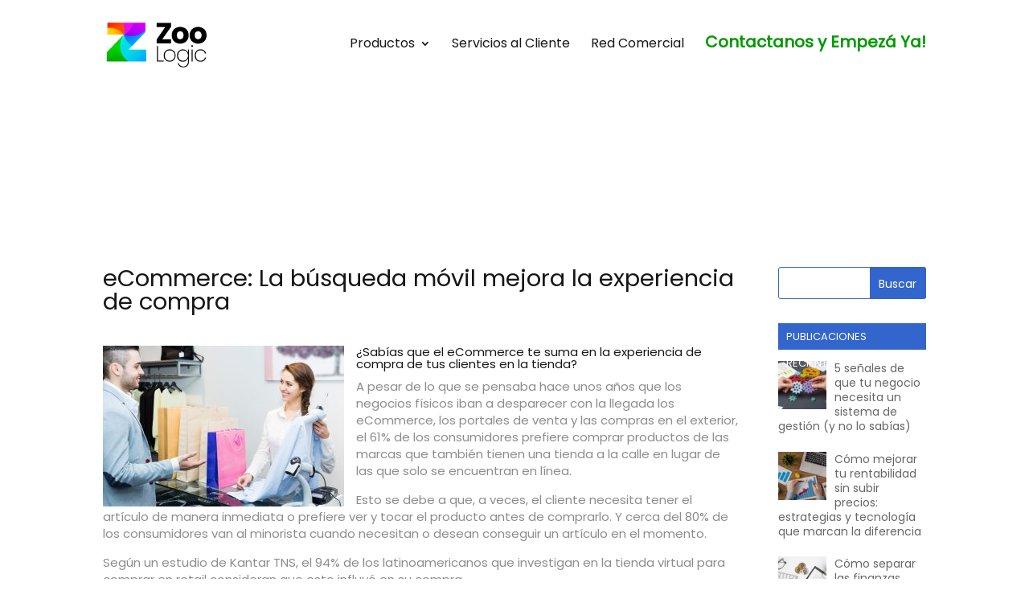

--- FILE ---
content_type: text/html; charset=UTF-8
request_url: https://www.zoologic.com.ar/ecommerce-mejora-experiencia/
body_size: 50207
content:
<!DOCTYPE html>
<!--[if IE 6]>
<html id="ie6" lang="es">
<![endif]-->
<!--[if IE 7]>
<html id="ie7" lang="es">
<![endif]-->
<!--[if IE 8]>
<html id="ie8" lang="es">
<![endif]-->
<!--[if !(IE 6) | !(IE 7) | !(IE 8)  ]><!-->
<html lang="es">
<!--<![endif]-->
<head><meta charset="UTF-8" /><script>if(navigator.userAgent.match(/MSIE|Internet Explorer/i)||navigator.userAgent.match(/Trident\/7\..*?rv:11/i)){var href=document.location.href;if(!href.match(/[?&]nowprocket/)){if(href.indexOf("?")==-1){if(href.indexOf("#")==-1){document.location.href=href+"?nowprocket=1"}else{document.location.href=href.replace("#","?nowprocket=1#")}}else{if(href.indexOf("#")==-1){document.location.href=href+"&nowprocket=1"}else{document.location.href=href.replace("#","&nowprocket=1#")}}}}</script><script>(()=>{class RocketLazyLoadScripts{constructor(){this.v="2.0.2",this.userEvents=["keydown","keyup","mousedown","mouseup","mousemove","mouseover","mouseenter","mouseout","mouseleave","touchmove","touchstart","touchend","touchcancel","wheel","click","dblclick","input","visibilitychange"],this.attributeEvents=["onblur","onclick","oncontextmenu","ondblclick","onfocus","onmousedown","onmouseenter","onmouseleave","onmousemove","onmouseout","onmouseover","onmouseup","onmousewheel","onscroll","onsubmit"]}async t(){this.i(),this.o(),/iP(ad|hone)/.test(navigator.userAgent)&&this.h(),this.u(),this.l(this),this.m(),this.k(this),this.p(this),this._(),await Promise.all([this.R(),this.L()]),this.lastBreath=Date.now(),this.S(this),this.P(),this.D(),this.O(),this.M(),await this.C(this.delayedScripts.normal),await this.C(this.delayedScripts.defer),await this.C(this.delayedScripts.async),this.T("domReady"),await this.F(),await this.j(),await this.I(),this.T("windowLoad"),await this.A(),window.dispatchEvent(new Event("rocket-allScriptsLoaded")),this.everythingLoaded=!0,this.lastTouchEnd&&await new Promise((t=>setTimeout(t,500-Date.now()+this.lastTouchEnd))),this.H(),this.T("all"),this.U(),this.W()}i(){this.CSPIssue=sessionStorage.getItem("rocketCSPIssue"),document.addEventListener("securitypolicyviolation",(t=>{this.CSPIssue||"script-src-elem"!==t.violatedDirective||"data"!==t.blockedURI||(this.CSPIssue=!0,sessionStorage.setItem("rocketCSPIssue",!0))}),{isRocket:!0})}o(){window.addEventListener("pageshow",(t=>{this.persisted=t.persisted,this.realWindowLoadedFired=!0}),{isRocket:!0}),window.addEventListener("pagehide",(()=>{this.onFirstUserAction=null}),{isRocket:!0})}h(){let t;function e(e){t=e}window.addEventListener("touchstart",e,{isRocket:!0}),window.addEventListener("touchend",(function i(o){Math.abs(o.changedTouches[0].pageX-t.changedTouches[0].pageX)<10&&Math.abs(o.changedTouches[0].pageY-t.changedTouches[0].pageY)<10&&o.timeStamp-t.timeStamp<200&&(o.target.dispatchEvent(new PointerEvent("click",{target:o.target,bubbles:!0,cancelable:!0})),event.preventDefault(),window.removeEventListener("touchstart",e,{isRocket:!0}),window.removeEventListener("touchend",i,{isRocket:!0}))}),{isRocket:!0})}q(t){this.userActionTriggered||("mousemove"!==t.type||this.firstMousemoveIgnored?"keyup"===t.type||"mouseover"===t.type||"mouseout"===t.type||(this.userActionTriggered=!0,this.onFirstUserAction&&this.onFirstUserAction()):this.firstMousemoveIgnored=!0),"click"===t.type&&t.preventDefault(),this.savedUserEvents.length>0&&(t.stopPropagation(),t.stopImmediatePropagation()),"touchstart"===this.lastEvent&&"touchend"===t.type&&(this.lastTouchEnd=Date.now()),"click"===t.type&&(this.lastTouchEnd=0),this.lastEvent=t.type,this.savedUserEvents.push(t)}u(){this.savedUserEvents=[],this.userEventHandler=this.q.bind(this),this.userEvents.forEach((t=>window.addEventListener(t,this.userEventHandler,{passive:!1,isRocket:!0})))}U(){this.userEvents.forEach((t=>window.removeEventListener(t,this.userEventHandler,{passive:!1,isRocket:!0}))),this.savedUserEvents.forEach((t=>{t.target.dispatchEvent(new window[t.constructor.name](t.type,t))}))}m(){this.eventsMutationObserver=new MutationObserver((t=>{const e="return false";for(const i of t){if("attributes"===i.type){const t=i.target.getAttribute(i.attributeName);t&&t!==e&&(i.target.setAttribute("data-rocket-"+i.attributeName,t),i.target.setAttribute(i.attributeName,e))}"childList"===i.type&&i.addedNodes.forEach((t=>{if(t.nodeType===Node.ELEMENT_NODE)for(const i of t.attributes)this.attributeEvents.includes(i.name)&&i.value&&""!==i.value&&(t.setAttribute("data-rocket-"+i.name,i.value),t.setAttribute(i.name,e))}))}})),this.eventsMutationObserver.observe(document,{subtree:!0,childList:!0,attributeFilter:this.attributeEvents})}H(){this.eventsMutationObserver.disconnect(),this.attributeEvents.forEach((t=>{document.querySelectorAll("[data-rocket-"+t+"]").forEach((e=>{e.setAttribute(t,e.getAttribute("data-rocket-"+t)),e.removeAttribute("data-rocket-"+t)}))}))}k(t){Object.defineProperty(HTMLElement.prototype,"onclick",{get(){return this.rocketonclick},set(e){this.rocketonclick=e,this.setAttribute(t.everythingLoaded?"onclick":"data-rocket-onclick","this.rocketonclick(event)")}})}S(t){function e(e,i){let o=e[i];e[i]=null,Object.defineProperty(e,i,{get:()=>o,set(s){t.everythingLoaded?o=s:e["rocket"+i]=o=s}})}e(document,"onreadystatechange"),e(window,"onload"),e(window,"onpageshow");try{Object.defineProperty(document,"readyState",{get:()=>t.rocketReadyState,set(e){t.rocketReadyState=e},configurable:!0}),document.readyState="loading"}catch(t){console.log("WPRocket DJE readyState conflict, bypassing")}}l(t){this.originalAddEventListener=EventTarget.prototype.addEventListener,this.originalRemoveEventListener=EventTarget.prototype.removeEventListener,this.savedEventListeners=[],EventTarget.prototype.addEventListener=function(e,i,o){o&&o.isRocket||!t.B(e,this)&&!t.userEvents.includes(e)||t.B(e,this)&&!t.userActionTriggered||e.startsWith("rocket-")?t.originalAddEventListener.call(this,e,i,o):t.savedEventListeners.push({target:this,remove:!1,type:e,func:i,options:o})},EventTarget.prototype.removeEventListener=function(e,i,o){o&&o.isRocket||!t.B(e,this)&&!t.userEvents.includes(e)||t.B(e,this)&&!t.userActionTriggered||e.startsWith("rocket-")?t.originalRemoveEventListener.call(this,e,i,o):t.savedEventListeners.push({target:this,remove:!0,type:e,func:i,options:o})}}T(t){"all"===t&&(EventTarget.prototype.addEventListener=this.originalAddEventListener,EventTarget.prototype.removeEventListener=this.originalRemoveEventListener),this.savedEventListeners=this.savedEventListeners.filter((e=>{let i=e.type,o=e.target||window;return"domReady"===t&&"DOMContentLoaded"!==i&&"readystatechange"!==i||("windowLoad"===t&&"load"!==i&&"readystatechange"!==i&&"pageshow"!==i||(this.B(i,o)&&(i="rocket-"+i),e.remove?o.removeEventListener(i,e.func,e.options):o.addEventListener(i,e.func,e.options),!1))}))}p(t){let e;function i(e){return t.everythingLoaded?e:e.split(" ").map((t=>"load"===t||t.startsWith("load.")?"rocket-jquery-load":t)).join(" ")}function o(o){function s(e){const s=o.fn[e];o.fn[e]=o.fn.init.prototype[e]=function(){return this[0]===window&&t.userActionTriggered&&("string"==typeof arguments[0]||arguments[0]instanceof String?arguments[0]=i(arguments[0]):"object"==typeof arguments[0]&&Object.keys(arguments[0]).forEach((t=>{const e=arguments[0][t];delete arguments[0][t],arguments[0][i(t)]=e}))),s.apply(this,arguments),this}}if(o&&o.fn&&!t.allJQueries.includes(o)){const e={DOMContentLoaded:[],"rocket-DOMContentLoaded":[]};for(const t in e)document.addEventListener(t,(()=>{e[t].forEach((t=>t()))}),{isRocket:!0});o.fn.ready=o.fn.init.prototype.ready=function(i){function s(){parseInt(o.fn.jquery)>2?setTimeout((()=>i.bind(document)(o))):i.bind(document)(o)}return t.realDomReadyFired?!t.userActionTriggered||t.fauxDomReadyFired?s():e["rocket-DOMContentLoaded"].push(s):e.DOMContentLoaded.push(s),o([])},s("on"),s("one"),s("off"),t.allJQueries.push(o)}e=o}t.allJQueries=[],o(window.jQuery),Object.defineProperty(window,"jQuery",{get:()=>e,set(t){o(t)}})}P(){const t=new Map;document.write=document.writeln=function(e){const i=document.currentScript,o=document.createRange(),s=i.parentElement;let n=t.get(i);void 0===n&&(n=i.nextSibling,t.set(i,n));const a=document.createDocumentFragment();o.setStart(a,0),a.appendChild(o.createContextualFragment(e)),s.insertBefore(a,n)}}async R(){return new Promise((t=>{this.userActionTriggered?t():this.onFirstUserAction=t}))}async L(){return new Promise((t=>{document.addEventListener("DOMContentLoaded",(()=>{this.realDomReadyFired=!0,t()}),{isRocket:!0})}))}async I(){return this.realWindowLoadedFired?Promise.resolve():new Promise((t=>{window.addEventListener("load",t,{isRocket:!0})}))}M(){this.pendingScripts=[];this.scriptsMutationObserver=new MutationObserver((t=>{for(const e of t)e.addedNodes.forEach((t=>{"SCRIPT"!==t.tagName||t.noModule||t.isWPRocket||this.pendingScripts.push({script:t,promise:new Promise((e=>{const i=()=>{const i=this.pendingScripts.findIndex((e=>e.script===t));i>=0&&this.pendingScripts.splice(i,1),e()};t.addEventListener("load",i,{isRocket:!0}),t.addEventListener("error",i,{isRocket:!0}),setTimeout(i,1e3)}))})}))})),this.scriptsMutationObserver.observe(document,{childList:!0,subtree:!0})}async j(){await this.J(),this.pendingScripts.length?(await this.pendingScripts[0].promise,await this.j()):this.scriptsMutationObserver.disconnect()}D(){this.delayedScripts={normal:[],async:[],defer:[]},document.querySelectorAll("script[type$=rocketlazyloadscript]").forEach((t=>{t.hasAttribute("data-rocket-src")?t.hasAttribute("async")&&!1!==t.async?this.delayedScripts.async.push(t):t.hasAttribute("defer")&&!1!==t.defer||"module"===t.getAttribute("data-rocket-type")?this.delayedScripts.defer.push(t):this.delayedScripts.normal.push(t):this.delayedScripts.normal.push(t)}))}async _(){await this.L();let t=[];document.querySelectorAll("script[type$=rocketlazyloadscript][data-rocket-src]").forEach((e=>{let i=e.getAttribute("data-rocket-src");if(i&&!i.startsWith("data:")){i.startsWith("//")&&(i=location.protocol+i);try{const o=new URL(i).origin;o!==location.origin&&t.push({src:o,crossOrigin:e.crossOrigin||"module"===e.getAttribute("data-rocket-type")})}catch(t){}}})),t=[...new Map(t.map((t=>[JSON.stringify(t),t]))).values()],this.N(t,"preconnect")}async $(t){if(await this.G(),!0!==t.noModule||!("noModule"in HTMLScriptElement.prototype))return new Promise((e=>{let i;function o(){(i||t).setAttribute("data-rocket-status","executed"),e()}try{if(navigator.userAgent.includes("Firefox/")||""===navigator.vendor||this.CSPIssue)i=document.createElement("script"),[...t.attributes].forEach((t=>{let e=t.nodeName;"type"!==e&&("data-rocket-type"===e&&(e="type"),"data-rocket-src"===e&&(e="src"),i.setAttribute(e,t.nodeValue))})),t.text&&(i.text=t.text),t.nonce&&(i.nonce=t.nonce),i.hasAttribute("src")?(i.addEventListener("load",o,{isRocket:!0}),i.addEventListener("error",(()=>{i.setAttribute("data-rocket-status","failed-network"),e()}),{isRocket:!0}),setTimeout((()=>{i.isConnected||e()}),1)):(i.text=t.text,o()),i.isWPRocket=!0,t.parentNode.replaceChild(i,t);else{const i=t.getAttribute("data-rocket-type"),s=t.getAttribute("data-rocket-src");i?(t.type=i,t.removeAttribute("data-rocket-type")):t.removeAttribute("type"),t.addEventListener("load",o,{isRocket:!0}),t.addEventListener("error",(i=>{this.CSPIssue&&i.target.src.startsWith("data:")?(console.log("WPRocket: CSP fallback activated"),t.removeAttribute("src"),this.$(t).then(e)):(t.setAttribute("data-rocket-status","failed-network"),e())}),{isRocket:!0}),s?(t.fetchPriority="high",t.removeAttribute("data-rocket-src"),t.src=s):t.src="data:text/javascript;base64,"+window.btoa(unescape(encodeURIComponent(t.text)))}}catch(i){t.setAttribute("data-rocket-status","failed-transform"),e()}}));t.setAttribute("data-rocket-status","skipped")}async C(t){const e=t.shift();return e?(e.isConnected&&await this.$(e),this.C(t)):Promise.resolve()}O(){this.N([...this.delayedScripts.normal,...this.delayedScripts.defer,...this.delayedScripts.async],"preload")}N(t,e){this.trash=this.trash||[];let i=!0;var o=document.createDocumentFragment();t.forEach((t=>{const s=t.getAttribute&&t.getAttribute("data-rocket-src")||t.src;if(s&&!s.startsWith("data:")){const n=document.createElement("link");n.href=s,n.rel=e,"preconnect"!==e&&(n.as="script",n.fetchPriority=i?"high":"low"),t.getAttribute&&"module"===t.getAttribute("data-rocket-type")&&(n.crossOrigin=!0),t.crossOrigin&&(n.crossOrigin=t.crossOrigin),t.integrity&&(n.integrity=t.integrity),t.nonce&&(n.nonce=t.nonce),o.appendChild(n),this.trash.push(n),i=!1}})),document.head.appendChild(o)}W(){this.trash.forEach((t=>t.remove()))}async F(){try{document.readyState="interactive"}catch(t){}this.fauxDomReadyFired=!0;try{await this.G(),document.dispatchEvent(new Event("rocket-readystatechange")),await this.G(),document.rocketonreadystatechange&&document.rocketonreadystatechange(),await this.G(),document.dispatchEvent(new Event("rocket-DOMContentLoaded")),await this.G(),window.dispatchEvent(new Event("rocket-DOMContentLoaded"))}catch(t){console.error(t)}}async A(){try{document.readyState="complete"}catch(t){}try{await this.G(),document.dispatchEvent(new Event("rocket-readystatechange")),await this.G(),document.rocketonreadystatechange&&document.rocketonreadystatechange(),await this.G(),window.dispatchEvent(new Event("rocket-load")),await this.G(),window.rocketonload&&window.rocketonload(),await this.G(),this.allJQueries.forEach((t=>t(window).trigger("rocket-jquery-load"))),await this.G();const t=new Event("rocket-pageshow");t.persisted=this.persisted,window.dispatchEvent(t),await this.G(),window.rocketonpageshow&&window.rocketonpageshow({persisted:this.persisted})}catch(t){console.error(t)}}async G(){Date.now()-this.lastBreath>45&&(await this.J(),this.lastBreath=Date.now())}async J(){return document.hidden?new Promise((t=>setTimeout(t))):new Promise((t=>requestAnimationFrame(t)))}B(t,e){return e===document&&"readystatechange"===t||(e===document&&"DOMContentLoaded"===t||(e===window&&"DOMContentLoaded"===t||(e===window&&"load"===t||e===window&&"pageshow"===t)))}static run(){(new RocketLazyLoadScripts).t()}}RocketLazyLoadScripts.run()})();</script>
	<meta name="viewport" content="width=device-width, initial-scale=1">
	
			
	<meta http-equiv="X-UA-Compatible" content="IE=edge">
	<link rel="pingback" href="https://www.zoologic.com.ar/zl/xmlrpc.php" />

		<!--[if lt IE 9]>
	<script src="https://www.zoologic.com.ar/zl/wp-content/themes/Divi/js/html5.js" type="text/javascript"></script>
	<![endif]-->

	<script type="rocketlazyloadscript" data-rocket-type="text/javascript">
		document.documentElement.className = 'js';
	</script>

	<script>var et_site_url='https://www.zoologic.com.ar/zl';var et_post_id='15760';function et_core_page_resource_fallback(a,b){"undefined"===typeof b&&(b=a.sheet.cssRules&&0===a.sheet.cssRules.length);b&&(a.onerror=null,a.onload=null,a.href?a.href=et_site_url+"/?et_core_page_resource="+a.id+et_post_id:a.src&&(a.src=et_site_url+"/?et_core_page_resource="+a.id+et_post_id))}
</script><meta name='robots' content='index, follow, max-image-preview:large, max-snippet:-1, max-video-preview:-1' />
	<style>img:is([sizes="auto" i], [sizes^="auto," i]) { contain-intrinsic-size: 3000px 1500px }</style>
	
	<!-- This site is optimized with the Yoast SEO Premium plugin v26.4 (Yoast SEO v26.2) - https://yoast.com/wordpress/plugins/seo/ -->
	<title>eCommerce: mejora de la experiencia de compra</title>
	<meta name="description" content="El 94% de los latinoamericanos que investigan en un eCommerce terminan comprando en la tenda física, mejorando su experiencia." />
	<link rel="canonical" href="https://www.zoologic.com.ar/ecommerce-mejora-experiencia/" />
	<meta property="og:locale" content="es_ES" />
	<meta property="og:type" content="article" />
	<meta property="og:title" content="eCommerce: mejora de la experiencia de compra" />
	<meta property="og:description" content="El 94% de los latinoamericanos que investigan en un eCommerce terminan comprando en la tenda física, mejorando su experiencia." />
	<meta property="og:url" content="https://www.zoologic.com.ar/ecommerce-mejora-experiencia/" />
	<meta property="og:site_name" content="Zoo Logic" />
	<meta property="article:published_time" content="2020-03-03T12:00:39+00:00" />
	<meta property="article:modified_time" content="2021-04-01T15:42:57+00:00" />
	<meta property="og:image" content="https://www.zoologic.com.ar/zl/wp-content/uploads/2020/03/a3.1.jpg" />
	<meta property="og:image:width" content="1000" />
	<meta property="og:image:height" content="667" />
	<meta property="og:image:type" content="image/jpeg" />
	<meta name="author" content="ctrullas" />
	<meta name="twitter:card" content="summary_large_image" />
	<meta name="twitter:label1" content="Escrito por" />
	<meta name="twitter:data1" content="ctrullas" />
	<meta name="twitter:label2" content="Tiempo de lectura" />
	<meta name="twitter:data2" content="2 minutos" />
	<script type="application/ld+json" class="yoast-schema-graph">{"@context":"https://schema.org","@graph":[{"@type":"Article","@id":"https://www.zoologic.com.ar/ecommerce-mejora-experiencia/#article","isPartOf":{"@id":"https://www.zoologic.com.ar/ecommerce-mejora-experiencia/"},"author":{"name":"ctrullas","@id":"https://www.zoologic.com.ar/#/schema/person/f7eca1e73ad4d0def8bc9a461cd34869"},"headline":"eCommerce: La búsqueda móvil mejora la experiencia de compra","datePublished":"2020-03-03T12:00:39+00:00","dateModified":"2021-04-01T15:42:57+00:00","mainEntityOfPage":{"@id":"https://www.zoologic.com.ar/ecommerce-mejora-experiencia/"},"wordCount":322,"publisher":{"@id":"https://www.zoologic.com.ar/#organization"},"image":{"@id":"https://www.zoologic.com.ar/ecommerce-mejora-experiencia/#primaryimage"},"thumbnailUrl":"https://www.zoologic.com.ar/zl/wp-content/uploads/2020/03/a3.1.jpg","articleSection":["Gestión de eCommerce"],"inLanguage":"es"},{"@type":"WebPage","@id":"https://www.zoologic.com.ar/ecommerce-mejora-experiencia/","url":"https://www.zoologic.com.ar/ecommerce-mejora-experiencia/","name":"eCommerce: mejora de la experiencia de compra","isPartOf":{"@id":"https://www.zoologic.com.ar/#website"},"primaryImageOfPage":{"@id":"https://www.zoologic.com.ar/ecommerce-mejora-experiencia/#primaryimage"},"image":{"@id":"https://www.zoologic.com.ar/ecommerce-mejora-experiencia/#primaryimage"},"thumbnailUrl":"https://www.zoologic.com.ar/zl/wp-content/uploads/2020/03/a3.1.jpg","datePublished":"2020-03-03T12:00:39+00:00","dateModified":"2021-04-01T15:42:57+00:00","description":"El 94% de los latinoamericanos que investigan en un eCommerce terminan comprando en la tenda física, mejorando su experiencia.","breadcrumb":{"@id":"https://www.zoologic.com.ar/ecommerce-mejora-experiencia/#breadcrumb"},"inLanguage":"es","potentialAction":[{"@type":"ReadAction","target":["https://www.zoologic.com.ar/ecommerce-mejora-experiencia/"]}]},{"@type":"ImageObject","inLanguage":"es","@id":"https://www.zoologic.com.ar/ecommerce-mejora-experiencia/#primaryimage","url":"https://www.zoologic.com.ar/zl/wp-content/uploads/2020/03/a3.1.jpg","contentUrl":"https://www.zoologic.com.ar/zl/wp-content/uploads/2020/03/a3.1.jpg","width":1000,"height":667,"caption":"ecommerce experiencia de compra"},{"@type":"BreadcrumbList","@id":"https://www.zoologic.com.ar/ecommerce-mejora-experiencia/#breadcrumb","itemListElement":[{"@type":"ListItem","position":1,"name":"Portada","item":"https://www.zoologic.com.ar/"},{"@type":"ListItem","position":2,"name":"eCommerce: La búsqueda móvil mejora la experiencia de compra"}]},{"@type":"WebSite","@id":"https://www.zoologic.com.ar/#website","url":"https://www.zoologic.com.ar/","name":"www.zoologic.com.ar","description":"Sistemas de Gestión para Puntos de Venta","publisher":{"@id":"https://www.zoologic.com.ar/#organization"},"potentialAction":[{"@type":"SearchAction","target":{"@type":"EntryPoint","urlTemplate":"https://www.zoologic.com.ar/?s={search_term_string}"},"query-input":{"@type":"PropertyValueSpecification","valueRequired":true,"valueName":"search_term_string"}}],"inLanguage":"es"},{"@type":"Organization","@id":"https://www.zoologic.com.ar/#organization","name":"www.zoologic.com.ar","url":"https://www.zoologic.com.ar/","logo":{"@type":"ImageObject","inLanguage":"es","@id":"https://www.zoologic.com.ar/#/schema/logo/image/","url":"https://www.zoologic.com.ar/zl/wp-content/uploads/2023/09/300px.jpg","contentUrl":"https://www.zoologic.com.ar/zl/wp-content/uploads/2023/09/300px.jpg","width":300,"height":158,"caption":"www.zoologic.com.ar"},"image":{"@id":"https://www.zoologic.com.ar/#/schema/logo/image/"}},{"@type":"Person","@id":"https://www.zoologic.com.ar/#/schema/person/f7eca1e73ad4d0def8bc9a461cd34869","name":"ctrullas","image":{"@type":"ImageObject","inLanguage":"es","@id":"https://www.zoologic.com.ar/#/schema/person/image/","url":"https://secure.gravatar.com/avatar/44af067cc0ec6904f51d1e7b37c737b60e5306b57ceabf6d5768394afe2714c7?s=96&d=mm&r=g","contentUrl":"https://secure.gravatar.com/avatar/44af067cc0ec6904f51d1e7b37c737b60e5306b57ceabf6d5768394afe2714c7?s=96&d=mm&r=g","caption":"ctrullas"},"url":"https://www.zoologic.com.ar/author/ctrullas/"}]}</script>
	<!-- / Yoast SEO Premium plugin. -->



<link rel="alternate" type="application/rss+xml" title="Zoo Logic &raquo; Feed" href="https://www.zoologic.com.ar/feed/" />
<link rel="alternate" type="application/rss+xml" title="Zoo Logic &raquo; Feed de los comentarios" href="https://www.zoologic.com.ar/comments/feed/" />
<meta content="EdR Tema Hijo v.1.0" name="generator"/><link rel='stylesheet' id='ht_ctc_main_css-css' href='https://www.zoologic.com.ar/zl/wp-content/plugins/click-to-chat-for-whatsapp/new/inc/assets/css/main.css?ver=4.29' type='text/css' media='all' />
<link rel='stylesheet' id='wp-block-library-css' href='https://www.zoologic.com.ar/zl/wp-includes/css/dist/block-library/style.min.css?ver=6.8.3' type='text/css' media='all' />
<style id='classic-theme-styles-inline-css' type='text/css'>
/*! This file is auto-generated */
.wp-block-button__link{color:#fff;background-color:#32373c;border-radius:9999px;box-shadow:none;text-decoration:none;padding:calc(.667em + 2px) calc(1.333em + 2px);font-size:1.125em}.wp-block-file__button{background:#32373c;color:#fff;text-decoration:none}
</style>
<style id='global-styles-inline-css' type='text/css'>
:root{--wp--preset--aspect-ratio--square: 1;--wp--preset--aspect-ratio--4-3: 4/3;--wp--preset--aspect-ratio--3-4: 3/4;--wp--preset--aspect-ratio--3-2: 3/2;--wp--preset--aspect-ratio--2-3: 2/3;--wp--preset--aspect-ratio--16-9: 16/9;--wp--preset--aspect-ratio--9-16: 9/16;--wp--preset--color--black: #000000;--wp--preset--color--cyan-bluish-gray: #abb8c3;--wp--preset--color--white: #ffffff;--wp--preset--color--pale-pink: #f78da7;--wp--preset--color--vivid-red: #cf2e2e;--wp--preset--color--luminous-vivid-orange: #ff6900;--wp--preset--color--luminous-vivid-amber: #fcb900;--wp--preset--color--light-green-cyan: #7bdcb5;--wp--preset--color--vivid-green-cyan: #00d084;--wp--preset--color--pale-cyan-blue: #8ed1fc;--wp--preset--color--vivid-cyan-blue: #0693e3;--wp--preset--color--vivid-purple: #9b51e0;--wp--preset--gradient--vivid-cyan-blue-to-vivid-purple: linear-gradient(135deg,rgba(6,147,227,1) 0%,rgb(155,81,224) 100%);--wp--preset--gradient--light-green-cyan-to-vivid-green-cyan: linear-gradient(135deg,rgb(122,220,180) 0%,rgb(0,208,130) 100%);--wp--preset--gradient--luminous-vivid-amber-to-luminous-vivid-orange: linear-gradient(135deg,rgba(252,185,0,1) 0%,rgba(255,105,0,1) 100%);--wp--preset--gradient--luminous-vivid-orange-to-vivid-red: linear-gradient(135deg,rgba(255,105,0,1) 0%,rgb(207,46,46) 100%);--wp--preset--gradient--very-light-gray-to-cyan-bluish-gray: linear-gradient(135deg,rgb(238,238,238) 0%,rgb(169,184,195) 100%);--wp--preset--gradient--cool-to-warm-spectrum: linear-gradient(135deg,rgb(74,234,220) 0%,rgb(151,120,209) 20%,rgb(207,42,186) 40%,rgb(238,44,130) 60%,rgb(251,105,98) 80%,rgb(254,248,76) 100%);--wp--preset--gradient--blush-light-purple: linear-gradient(135deg,rgb(255,206,236) 0%,rgb(152,150,240) 100%);--wp--preset--gradient--blush-bordeaux: linear-gradient(135deg,rgb(254,205,165) 0%,rgb(254,45,45) 50%,rgb(107,0,62) 100%);--wp--preset--gradient--luminous-dusk: linear-gradient(135deg,rgb(255,203,112) 0%,rgb(199,81,192) 50%,rgb(65,88,208) 100%);--wp--preset--gradient--pale-ocean: linear-gradient(135deg,rgb(255,245,203) 0%,rgb(182,227,212) 50%,rgb(51,167,181) 100%);--wp--preset--gradient--electric-grass: linear-gradient(135deg,rgb(202,248,128) 0%,rgb(113,206,126) 100%);--wp--preset--gradient--midnight: linear-gradient(135deg,rgb(2,3,129) 0%,rgb(40,116,252) 100%);--wp--preset--font-size--small: 13px;--wp--preset--font-size--medium: 20px;--wp--preset--font-size--large: 36px;--wp--preset--font-size--x-large: 42px;--wp--preset--spacing--20: 0.44rem;--wp--preset--spacing--30: 0.67rem;--wp--preset--spacing--40: 1rem;--wp--preset--spacing--50: 1.5rem;--wp--preset--spacing--60: 2.25rem;--wp--preset--spacing--70: 3.38rem;--wp--preset--spacing--80: 5.06rem;--wp--preset--shadow--natural: 6px 6px 9px rgba(0, 0, 0, 0.2);--wp--preset--shadow--deep: 12px 12px 50px rgba(0, 0, 0, 0.4);--wp--preset--shadow--sharp: 6px 6px 0px rgba(0, 0, 0, 0.2);--wp--preset--shadow--outlined: 6px 6px 0px -3px rgba(255, 255, 255, 1), 6px 6px rgba(0, 0, 0, 1);--wp--preset--shadow--crisp: 6px 6px 0px rgba(0, 0, 0, 1);}:where(.is-layout-flex){gap: 0.5em;}:where(.is-layout-grid){gap: 0.5em;}body .is-layout-flex{display: flex;}.is-layout-flex{flex-wrap: wrap;align-items: center;}.is-layout-flex > :is(*, div){margin: 0;}body .is-layout-grid{display: grid;}.is-layout-grid > :is(*, div){margin: 0;}:where(.wp-block-columns.is-layout-flex){gap: 2em;}:where(.wp-block-columns.is-layout-grid){gap: 2em;}:where(.wp-block-post-template.is-layout-flex){gap: 1.25em;}:where(.wp-block-post-template.is-layout-grid){gap: 1.25em;}.has-black-color{color: var(--wp--preset--color--black) !important;}.has-cyan-bluish-gray-color{color: var(--wp--preset--color--cyan-bluish-gray) !important;}.has-white-color{color: var(--wp--preset--color--white) !important;}.has-pale-pink-color{color: var(--wp--preset--color--pale-pink) !important;}.has-vivid-red-color{color: var(--wp--preset--color--vivid-red) !important;}.has-luminous-vivid-orange-color{color: var(--wp--preset--color--luminous-vivid-orange) !important;}.has-luminous-vivid-amber-color{color: var(--wp--preset--color--luminous-vivid-amber) !important;}.has-light-green-cyan-color{color: var(--wp--preset--color--light-green-cyan) !important;}.has-vivid-green-cyan-color{color: var(--wp--preset--color--vivid-green-cyan) !important;}.has-pale-cyan-blue-color{color: var(--wp--preset--color--pale-cyan-blue) !important;}.has-vivid-cyan-blue-color{color: var(--wp--preset--color--vivid-cyan-blue) !important;}.has-vivid-purple-color{color: var(--wp--preset--color--vivid-purple) !important;}.has-black-background-color{background-color: var(--wp--preset--color--black) !important;}.has-cyan-bluish-gray-background-color{background-color: var(--wp--preset--color--cyan-bluish-gray) !important;}.has-white-background-color{background-color: var(--wp--preset--color--white) !important;}.has-pale-pink-background-color{background-color: var(--wp--preset--color--pale-pink) !important;}.has-vivid-red-background-color{background-color: var(--wp--preset--color--vivid-red) !important;}.has-luminous-vivid-orange-background-color{background-color: var(--wp--preset--color--luminous-vivid-orange) !important;}.has-luminous-vivid-amber-background-color{background-color: var(--wp--preset--color--luminous-vivid-amber) !important;}.has-light-green-cyan-background-color{background-color: var(--wp--preset--color--light-green-cyan) !important;}.has-vivid-green-cyan-background-color{background-color: var(--wp--preset--color--vivid-green-cyan) !important;}.has-pale-cyan-blue-background-color{background-color: var(--wp--preset--color--pale-cyan-blue) !important;}.has-vivid-cyan-blue-background-color{background-color: var(--wp--preset--color--vivid-cyan-blue) !important;}.has-vivid-purple-background-color{background-color: var(--wp--preset--color--vivid-purple) !important;}.has-black-border-color{border-color: var(--wp--preset--color--black) !important;}.has-cyan-bluish-gray-border-color{border-color: var(--wp--preset--color--cyan-bluish-gray) !important;}.has-white-border-color{border-color: var(--wp--preset--color--white) !important;}.has-pale-pink-border-color{border-color: var(--wp--preset--color--pale-pink) !important;}.has-vivid-red-border-color{border-color: var(--wp--preset--color--vivid-red) !important;}.has-luminous-vivid-orange-border-color{border-color: var(--wp--preset--color--luminous-vivid-orange) !important;}.has-luminous-vivid-amber-border-color{border-color: var(--wp--preset--color--luminous-vivid-amber) !important;}.has-light-green-cyan-border-color{border-color: var(--wp--preset--color--light-green-cyan) !important;}.has-vivid-green-cyan-border-color{border-color: var(--wp--preset--color--vivid-green-cyan) !important;}.has-pale-cyan-blue-border-color{border-color: var(--wp--preset--color--pale-cyan-blue) !important;}.has-vivid-cyan-blue-border-color{border-color: var(--wp--preset--color--vivid-cyan-blue) !important;}.has-vivid-purple-border-color{border-color: var(--wp--preset--color--vivid-purple) !important;}.has-vivid-cyan-blue-to-vivid-purple-gradient-background{background: var(--wp--preset--gradient--vivid-cyan-blue-to-vivid-purple) !important;}.has-light-green-cyan-to-vivid-green-cyan-gradient-background{background: var(--wp--preset--gradient--light-green-cyan-to-vivid-green-cyan) !important;}.has-luminous-vivid-amber-to-luminous-vivid-orange-gradient-background{background: var(--wp--preset--gradient--luminous-vivid-amber-to-luminous-vivid-orange) !important;}.has-luminous-vivid-orange-to-vivid-red-gradient-background{background: var(--wp--preset--gradient--luminous-vivid-orange-to-vivid-red) !important;}.has-very-light-gray-to-cyan-bluish-gray-gradient-background{background: var(--wp--preset--gradient--very-light-gray-to-cyan-bluish-gray) !important;}.has-cool-to-warm-spectrum-gradient-background{background: var(--wp--preset--gradient--cool-to-warm-spectrum) !important;}.has-blush-light-purple-gradient-background{background: var(--wp--preset--gradient--blush-light-purple) !important;}.has-blush-bordeaux-gradient-background{background: var(--wp--preset--gradient--blush-bordeaux) !important;}.has-luminous-dusk-gradient-background{background: var(--wp--preset--gradient--luminous-dusk) !important;}.has-pale-ocean-gradient-background{background: var(--wp--preset--gradient--pale-ocean) !important;}.has-electric-grass-gradient-background{background: var(--wp--preset--gradient--electric-grass) !important;}.has-midnight-gradient-background{background: var(--wp--preset--gradient--midnight) !important;}.has-small-font-size{font-size: var(--wp--preset--font-size--small) !important;}.has-medium-font-size{font-size: var(--wp--preset--font-size--medium) !important;}.has-large-font-size{font-size: var(--wp--preset--font-size--large) !important;}.has-x-large-font-size{font-size: var(--wp--preset--font-size--x-large) !important;}
:where(.wp-block-post-template.is-layout-flex){gap: 1.25em;}:where(.wp-block-post-template.is-layout-grid){gap: 1.25em;}
:where(.wp-block-columns.is-layout-flex){gap: 2em;}:where(.wp-block-columns.is-layout-grid){gap: 2em;}
:root :where(.wp-block-pullquote){font-size: 1.5em;line-height: 1.6;}
</style>
<link rel='stylesheet' id='agile-store-locator-init-css' href='https://www.zoologic.com.ar/zl/wp-content/plugins/agile-store-locator/public/css/init.css?ver=4.11.4' type='text/css' media='all' />
<link rel='stylesheet' id='pb_animate-css' href='https://www.zoologic.com.ar/zl/wp-content/plugins/ays-popup-box/public/css/animate.css?ver=5.5.7' type='text/css' media='all' />
<link rel='stylesheet' id='go-portfolio-magnific-popup-styles-css' href='https://www.zoologic.com.ar/zl/wp-content/plugins/go_portfolio/assets/plugins/magnific-popup/magnific-popup.css?ver=1.7.2' type='text/css' media='all' />
<link rel='stylesheet' id='go-portfolio-styles-css' href='https://www.zoologic.com.ar/zl/wp-content/cache/background-css/1/www.zoologic.com.ar/zl/wp-content/plugins/go_portfolio/assets/css/go_portfolio_styles.css?ver=1.7.2&wpr_t=1768369428' type='text/css' media='all' />
<style id='go-portfolio-styles-inline-css' type='text/css'>
@media only screen and (min-width: 768px) and (max-width: 959px) {
		.gw-gopf-posts { letter-spacing:10px; }
		.gw-gopf {
			
			margin:0 auto;
		}
		.gw-gopf-1col .gw-gopf-col-wrap { 
        	float:left !important;		
			margin-left:0 !important;
        	width:100%;		
		} 
		.gw-gopf-2cols .gw-gopf-col-wrap,
		.gw-gopf-3cols .gw-gopf-col-wrap,
		.gw-gopf-4cols .gw-gopf-col-wrap,
		.gw-gopf-5cols .gw-gopf-col-wrap,
		.gw-gopf-6cols .gw-gopf-col-wrap,
		.gw-gopf-7cols .gw-gopf-col-wrap,
		.gw-gopf-8cols .gw-gopf-col-wrap,
		.gw-gopf-9cols .gw-gopf-col-wrap,
		.gw-gopf-10cols .gw-gopf-col-wrap { width:50% !important; }		
	}

		@media only screen and (min-width: 480px) and (max-width: 767px) {
		.gw-gopf-posts { letter-spacing:20px; }
		.gw-gopf {
			
			margin:0 auto;
		}		
		.gw-gopf-1col .gw-gopf-col-wrap,
		.gw-gopf-2cols .gw-gopf-col-wrap,
		.gw-gopf-3cols .gw-gopf-col-wrap,
		.gw-gopf-4cols .gw-gopf-col-wrap,
		.gw-gopf-5cols .gw-gopf-col-wrap,
		.gw-gopf-6cols .gw-gopf-col-wrap,
		.gw-gopf-7cols .gw-gopf-col-wrap,
		.gw-gopf-8cols .gw-gopf-col-wrap,
		.gw-gopf-9cols .gw-gopf-col-wrap,
		.gw-gopf-10cols .gw-gopf-col-wrap { 
        	float:left !important;		
			margin-left:0 !important;
        	width:100%;
		}

		/* RTL */
		.gw-gopf-rtl.gw-gopf-1col .gw-gopf-col-wrap,
		.gw-gopf-rtl.gw-gopf-2cols .gw-gopf-col-wrap,
		.gw-gopf-rtl.gw-gopf-3cols .gw-gopf-col-wrap,
		.gw-gopf-rtl.gw-gopf-4cols .gw-gopf-col-wrap,
		.gw-gopf-rtl.gw-gopf-5cols .gw-gopf-col-wrap,
		.gw-gopf-rtl.gw-gopf-6cols .gw-gopf-col-wrap,
		.gw-gopf-rtl.gw-gopf-7cols .gw-gopf-col-wrap,
		.gw-gopf-rtl.gw-gopf-8cols .gw-gopf-col-wrap,
		.gw-gopf-rtl.gw-gopf-9cols .gw-gopf-col-wrap,
		.gw-gopf-rtl.gw-gopf-10cols .gw-gopf-col-wrap { float:right !important; }
		
		.gw-gopf-slider-type.gw-gopf-rtl.gw-gopf-1col .gw-gopf-col-wrap,
		.gw-gopf-slider-type.gw-gopf-rtl.gw-gopf-2cols .gw-gopf-col-wrap,
		.gw-gopf-slider-type.gw-gopf-rtl.gw-gopf-3cols .gw-gopf-col-wrap,
		.gw-gopf-slider-type.gw-gopf-rtl.gw-gopf-4cols .gw-gopf-col-wrap,
		.gw-gopf-slider-type.gw-gopf-rtl.gw-gopf-5cols .gw-gopf-col-wrap,
		.gw-gopf-slider-type.gw-gopf-rtl.gw-gopf-6cols .gw-gopf-col-wrap,
		.gw-gopf-slider-type.gw-gopf-rtl.gw-gopf-7cols .gw-gopf-col-wrap,
		.gw-gopf-slider-type.gw-gopf-rtl.gw-gopf-8cols .gw-gopf-col-wrap,
		.gw-gopf-slider-type.gw-gopf-rtl.gw-gopf-9cols .gw-gopf-col-wrap,
		.gw-gopf-slider-type.gw-gopf-rtl.gw-gopf-10cols .gw-gopf-col-wrap { float:left !important; }
		
	}
	
	
		@media only screen and (max-width: 479px) {
		.gw-gopf-posts { letter-spacing:30px; }
		.gw-gopf {
			max-width:400px;
			margin:0 auto;
		}
		.gw-gopf-1col .gw-gopf-col-wrap,
		.gw-gopf-2cols .gw-gopf-col-wrap,
		.gw-gopf-3cols .gw-gopf-col-wrap,
		.gw-gopf-4cols .gw-gopf-col-wrap,
		.gw-gopf-5cols .gw-gopf-col-wrap,
		.gw-gopf-6cols .gw-gopf-col-wrap,
		.gw-gopf-7cols .gw-gopf-col-wrap,
		.gw-gopf-8cols .gw-gopf-col-wrap,
		.gw-gopf-9cols .gw-gopf-col-wrap,
		.gw-gopf-10cols .gw-gopf-col-wrap {
        	margin-left:0 !important;
        	float:left !important;
        	width:100%;
         }
		 
		/* RTL */
		.gw-gopf-rtl.gw-gopf-1col .gw-gopf-col-wrap,
		.gw-gopf-rtl.gw-gopf-2cols .gw-gopf-col-wrap,
		.gw-gopf-rtl.gw-gopf-3cols .gw-gopf-col-wrap,
		.gw-gopf-rtl.gw-gopf-4cols .gw-gopf-col-wrap,
		.gw-gopf-rtl.gw-gopf-5cols .gw-gopf-col-wrap,
		.gw-gopf-rtl.gw-gopf-6cols .gw-gopf-col-wrap,
		.gw-gopf-rtl.gw-gopf-7cols .gw-gopf-col-wrap,
		.gw-gopf-rtl.gw-gopf-8cols .gw-gopf-col-wrap,
		.gw-gopf-rtl.gw-gopf-9cols .gw-gopf-col-wrap,
		.gw-gopf-rtl.gw-gopf-10cols .gw-gopf-col-wrap { float:right !important; }
		
		.gw-gopf-slider-type.gw-gopf-rtl.gw-gopf-1col .gw-gopf-col-wrap,
		.gw-gopf-slider-type.gw-gopf-rtl.gw-gopf-2cols .gw-gopf-col-wrap,
		.gw-gopf-slider-type.gw-gopf-rtl.gw-gopf-3cols .gw-gopf-col-wrap,
		.gw-gopf-slider-type.gw-gopf-rtl.gw-gopf-4cols .gw-gopf-col-wrap,
		.gw-gopf-slider-type.gw-gopf-rtl.gw-gopf-5cols .gw-gopf-col-wrap,
		.gw-gopf-slider-type.gw-gopf-rtl.gw-gopf-6cols .gw-gopf-col-wrap,
		.gw-gopf-slider-type.gw-gopf-rtl.gw-gopf-7cols .gw-gopf-col-wrap,
		.gw-gopf-slider-type.gw-gopf-rtl.gw-gopf-8cols .gw-gopf-col-wrap,
		.gw-gopf-slider-type.gw-gopf-rtl.gw-gopf-9cols .gw-gopf-col-wrap,
		.gw-gopf-slider-type.gw-gopf-rtl.gw-gopf-10cols .gw-gopf-col-wrap { float:left !important; }		
		 
	}
</style>
<link rel='stylesheet' id='wpos-slick-style-css' href='https://www.zoologic.com.ar/zl/wp-content/cache/background-css/1/www.zoologic.com.ar/zl/wp-content/plugins/wp-logo-showcase-responsive-slider-pro/assets/css/slick.css?ver=1.3.7&wpr_t=1768369428' type='text/css' media='all' />
<link rel='stylesheet' id='wpos-animate-style-css' href='https://www.zoologic.com.ar/zl/wp-content/plugins/wp-logo-showcase-responsive-slider-pro/assets/css/animate.min.css?ver=1.3.7' type='text/css' media='all' />
<link rel='stylesheet' id='wpls-pro-public-style-css' href='https://www.zoologic.com.ar/zl/wp-content/cache/background-css/1/www.zoologic.com.ar/zl/wp-content/plugins/wp-logo-showcase-responsive-slider-pro/assets/css/wpls-pro-public.css?ver=1.3.7&wpr_t=1768369428' type='text/css' media='all' />
<link rel='stylesheet' id='wpos-font-awesome-css' href='https://www.zoologic.com.ar/zl/wp-content/plugins/wp-testimonial-with-widget-pro/assets/css/font-awesome.min.css?ver=1.2' type='text/css' media='all' />
<link rel='stylesheet' id='wtwp-pro-public-style-css' href='https://www.zoologic.com.ar/zl/wp-content/cache/background-css/1/www.zoologic.com.ar/zl/wp-content/plugins/wp-testimonial-with-widget-pro/assets/css/wtwp-pro-public.css?ver=1.2&wpr_t=1768369428' type='text/css' media='all' />
<link rel='stylesheet' id='parent-theme-css-css' href='https://www.zoologic.com.ar/zl/wp-content/cache/background-css/1/www.zoologic.com.ar/zl/wp-content/themes/Divi/style.css?ver=6.8.3&wpr_t=1768369428' type='text/css' media='all' />
<link rel="stylesheet" href="https://www.zoologic.com.ar/zl/wp-content/cache/fonts/1/google-fonts/css/f/8/5/8d5f75bfbec6f6f9bb8bf9b0a43fc.css" data-wpr-hosted-gf-parameters="family=Open+Sans:300italic,400italic,600italic,700italic,800italic,400,300,600,700,800&subset=latin,latin-ext&display=swap"/>
<link rel='stylesheet' id='divi-style-css' href='https://www.zoologic.com.ar/zl/wp-content/themes/edr-hijo/style.css?ver=4.9.4' type='text/css' media='all' />
<link rel='stylesheet' id='lwp-image-carousel-styles-css' href='https://www.zoologic.com.ar/zl/wp-content/plugins/image-carousel-divi/styles/style.min.css?ver=1.0.1' type='text/css' media='all' />
<link rel='stylesheet' id='revslider-divi-styles-css' href='https://www.zoologic.com.ar/zl/wp-content/plugins/revslider/admin/includes/shortcode_generator/divi/styles/style.min.css?ver=1.0.0' type='text/css' media='all' />
<link rel='stylesheet' id='recent-posts-widget-with-thumbnails-public-style-css' href='https://www.zoologic.com.ar/zl/wp-content/plugins/recent-posts-widget-with-thumbnails/public.css?ver=7.1.1' type='text/css' media='all' />
<link rel='stylesheet' id='wp-pagenavi-css' href='https://www.zoologic.com.ar/zl/wp-content/plugins/wp-pagenavi/pagenavi-css.css?ver=2.70' type='text/css' media='all' />
<link rel='stylesheet' id='dashicons-css' href='https://www.zoologic.com.ar/zl/wp-includes/css/dashicons.min.css?ver=6.8.3' type='text/css' media='all' />
<link rel='stylesheet' id='cf7cf-style-css' href='https://www.zoologic.com.ar/zl/wp-content/plugins/cf7-conditional-fields/style.css?ver=2.6.4' type='text/css' media='all' />
<script type="rocketlazyloadscript" data-rocket-type="text/javascript" data-rocket-src="https://www.zoologic.com.ar/zl/wp-includes/js/jquery/jquery.min.js?ver=3.7.1" id="jquery-core-js"></script>
<script type="rocketlazyloadscript" data-rocket-type="text/javascript" data-rocket-src="https://www.zoologic.com.ar/zl/wp-includes/js/jquery/jquery-migrate.min.js?ver=3.4.1" id="jquery-migrate-js"></script>
<script type="text/javascript" id="ays-pb-js-extra">
/* <![CDATA[ */
var pbLocalizeObj = {"ajax":"https:\/\/www.zoologic.com.ar\/zl\/wp-admin\/admin-ajax.php","seconds":"seconds","thisWillClose":"This will close in","icons":{"close_icon":"<svg class=\"ays_pb_material_close_icon\" xmlns=\"https:\/\/www.w3.org\/2000\/svg\" height=\"36px\" viewBox=\"0 0 24 24\" width=\"36px\" fill=\"#000000\" alt=\"Pop-up Close\"><path d=\"M0 0h24v24H0z\" fill=\"none\"\/><path d=\"M19 6.41L17.59 5 12 10.59 6.41 5 5 6.41 10.59 12 5 17.59 6.41 19 12 13.41 17.59 19 19 17.59 13.41 12z\"\/><\/svg>","close_circle_icon":"<svg class=\"ays_pb_material_close_circle_icon\" xmlns=\"https:\/\/www.w3.org\/2000\/svg\" height=\"24\" viewBox=\"0 0 24 24\" width=\"36\" alt=\"Pop-up Close\"><path d=\"M0 0h24v24H0z\" fill=\"none\"\/><path d=\"M12 2C6.47 2 2 6.47 2 12s4.47 10 10 10 10-4.47 10-10S17.53 2 12 2zm5 13.59L15.59 17 12 13.41 8.41 17 7 15.59 10.59 12 7 8.41 8.41 7 12 10.59 15.59 7 17 8.41 13.41 12 17 15.59z\"\/><\/svg>","volume_up_icon":"<svg class=\"ays_pb_fa_volume\" xmlns=\"https:\/\/www.w3.org\/2000\/svg\" height=\"24\" viewBox=\"0 0 24 24\" width=\"36\"><path d=\"M0 0h24v24H0z\" fill=\"none\"\/><path d=\"M3 9v6h4l5 5V4L7 9H3zm13.5 3c0-1.77-1.02-3.29-2.5-4.03v8.05c1.48-.73 2.5-2.25 2.5-4.02zM14 3.23v2.06c2.89.86 5 3.54 5 6.71s-2.11 5.85-5 6.71v2.06c4.01-.91 7-4.49 7-8.77s-2.99-7.86-7-8.77z\"\/><\/svg>","volume_mute_icon":"<svg xmlns=\"https:\/\/www.w3.org\/2000\/svg\" height=\"24\" viewBox=\"0 0 24 24\" width=\"24\"><path d=\"M0 0h24v24H0z\" fill=\"none\"\/><path d=\"M7 9v6h4l5 5V4l-5 5H7z\"\/><\/svg>"}};
/* ]]> */
</script>
<script type="rocketlazyloadscript" data-rocket-type="text/javascript" data-rocket-src="https://www.zoologic.com.ar/zl/wp-content/plugins/ays-popup-box/public/js/ays-pb-public.js?ver=5.5.7" id="ays-pb-js" data-rocket-defer defer></script>
<script type="rocketlazyloadscript" data-rocket-type="text/javascript" data-rocket-src="https://www.zoologic.com.ar/zl/wp-content/plugins/handl-utm-grabber/js/js.cookie.js?ver=6.8.3" id="js.cookie-js" data-rocket-defer defer></script>
<script type="text/javascript" id="handl-utm-grabber-js-extra">
/* <![CDATA[ */
var handl_utm = [];
/* ]]> */
</script>
<script type="rocketlazyloadscript" data-rocket-type="text/javascript" data-rocket-src="https://www.zoologic.com.ar/zl/wp-content/plugins/handl-utm-grabber/js/handl-utm-grabber.js?ver=6.8.3" id="handl-utm-grabber-js" data-rocket-defer defer></script>
<script type="rocketlazyloadscript" data-rocket-type="text/javascript" data-rocket-src="https://www.zoologic.com.ar/zl/wp-content/plugins/related-posts-thumbnails/assets/js/front.min.js?ver=4.3.1" id="rpt_front_style-js" data-rocket-defer defer></script>
<script type="rocketlazyloadscript" data-rocket-type="text/javascript" data-rocket-src="https://www.zoologic.com.ar/zl/wp-content/plugins/related-posts-thumbnails/assets/js/lazy-load.js?ver=4.3.1" id="rpt-lazy-load-js" data-rocket-defer defer></script>
<link rel='shortlink' href='https://www.zoologic.com.ar/?p=15760' />
<link rel="alternate" title="oEmbed (JSON)" type="application/json+oembed" href="https://www.zoologic.com.ar/wp-json/oembed/1.0/embed?url=https%3A%2F%2Fwww.zoologic.com.ar%2Fecommerce-mejora-experiencia%2F" />
<link rel="alternate" title="oEmbed (XML)" type="text/xml+oembed" href="https://www.zoologic.com.ar/wp-json/oembed/1.0/embed?url=https%3A%2F%2Fwww.zoologic.com.ar%2Fecommerce-mejora-experiencia%2F&#038;format=xml" />
<meta name="facebook-domain-verification" content="q1ktdi0ym98p033fis0g33mhteiq1r"/>
<script type="rocketlazyloadscript" data-rocket-type="text/javascript" async="async" data-rocket-src="https://hub.fromdoppler.com/public/dhtrack.js"></script>

<script type="rocketlazyloadscript">
(function () {
  // 1) Anti doble click y feedback "Enviando..."
  document.addEventListener('wpcf7beforesubmit', function (e) {
    const form = e.target.closest('form.wpcf7-form') || e.target;
    const btn = form && (form.querySelector('button[type="submit"]') || form.querySelector('input[type="submit"]'));
    if (!btn) return;
    btn.dataset.originalText = btn.tagName === 'INPUT' ? btn.value : btn.innerText;
    if (btn.tagName === 'INPUT') btn.value = 'Enviando...'; else btn.innerText = 'Enviando...';
    btn.disabled = true;
    btn.setAttribute('aria-disabled', 'true');
  }, false);
 
  function enableBtn(e){
    const form = e.target.closest('form.wpcf7-form') || e.target;
    const btn = form && (form.querySelector('button[type="submit"]') || form.querySelector('input[type="submit"]'));
    if (!btn) return;
    btn.disabled = false;
    btn.removeAttribute('aria-disabled');
    if (btn.dataset.originalText) {
      if (btn.tagName === 'INPUT') btn.value = btn.dataset.originalText; else btn.innerText = btn.dataset.originalText;
    }
  }
  // Si hubo error/validación fallida, re-habilitar botón
  document.addEventListener('wpcf7invalid',   enableBtn, false);
  document.addEventListener('wpcf7mailfailed', enableBtn, false);
 
  // 2) Detección de envío duplicado (mismo contenido) por 3 minutos
  document.addEventListener('DOMContentLoaded', function(){
    document.querySelectorAll('form.wpcf7-form').forEach(function(form){
      form.addEventListener('submit', function(ev){
        try {
          const fd = new FormData(form);
          const pairs = [];
          fd.forEach((v,k) => {
            // Ignorar campos internos de CF7
            if (!k || String(k).startsWith('_wpcf7')) return;
            // Normalizar: trim + lowercase
            pairs.push(k + '=' + String(v).trim().toLowerCase());
          });
          // Si no hay contenido útil, salir
          if (!pairs.length) return;
          const sig = pairs.sort().join('&');
          const now = Date.now();
          const lastSig  = localStorage.getItem('cf7_last_sig');
          const lastTime = parseInt(localStorage.getItem('cf7_last_time') || '0', 10);
          const windowMs = 3 * 60 * 1000; // 3 minutos
 
          if (lastSig === sig && (now - lastTime) < windowMs) {
            // Duplicado inmediato: cancelar submit (antes de que CF7 lo intercepte)
            ev.preventDefault();
            ev.stopImmediatePropagation();
            alert('Ya recibimos tu consulta recientemente. Si querés enviar otra, esperá unos minutos o modificá el contenido.');
            enableBtn({ target: form }); // re-habilitar botón si frenamos
            return false;
          }
          // Guardar firma temporal
          localStorage.setItem('cf7_last_sig', sig);
          localStorage.setItem('cf7_last_time', String(now));
        } catch (err) { /* no-op */ }
      }, true); // en "capture" para interceptar antes que CF7
    });
  });
 
})();
</script>
        <style>
            #related_posts_thumbnails li {
                border-right: 1px solid #dddddd;
                background-color: #ffffff            }

            #related_posts_thumbnails li:hover {
                background-color: #eeeeee;
            }

            .relpost_content {
                font-size: 12px;
                color: #333333;
            }

            .relpost-block-single {
                background-color: #ffffff;
                border-right: 1px solid #dddddd;
                border-left: 1px solid #dddddd;
                margin-right: -1px;
            }

            .relpost-block-single:hover {
                background-color: #eeeeee;
            }
        </style>

        <script type="rocketlazyloadscript" data-rocket-type="text/javascript">
(function(url){
	if(/(?:Chrome\/26\.0\.1410\.63 Safari\/537\.31|WordfenceTestMonBot)/.test(navigator.userAgent)){ return; }
	var addEvent = function(evt, handler) {
		if (window.addEventListener) {
			document.addEventListener(evt, handler, false);
		} else if (window.attachEvent) {
			document.attachEvent('on' + evt, handler);
		}
	};
	var removeEvent = function(evt, handler) {
		if (window.removeEventListener) {
			document.removeEventListener(evt, handler, false);
		} else if (window.detachEvent) {
			document.detachEvent('on' + evt, handler);
		}
	};
	var evts = 'contextmenu dblclick drag dragend dragenter dragleave dragover dragstart drop keydown keypress keyup mousedown mousemove mouseout mouseover mouseup mousewheel scroll'.split(' ');
	var logHuman = function() {
		if (window.wfLogHumanRan) { return; }
		window.wfLogHumanRan = true;
		var wfscr = document.createElement('script');
		wfscr.type = 'text/javascript';
		wfscr.async = true;
		wfscr.src = url + '&r=' + Math.random();
		(document.getElementsByTagName('head')[0]||document.getElementsByTagName('body')[0]).appendChild(wfscr);
		for (var i = 0; i < evts.length; i++) {
			removeEvent(evts[i], logHuman);
		}
	};
	for (var i = 0; i < evts.length; i++) {
		addEvent(evts[i], logHuman);
	}
})('//www.zoologic.com.ar/?wordfence_lh=1&hid=2131F665D4C8EC1B68AD45199FD27187');
</script><meta name="viewport" content="width=device-width, initial-scale=1.0, maximum-scale=1.0, user-scalable=0" /><link rel="preload" href="https://www.zoologic.com.ar/zl/wp-content/themes/Divi/core/admin/fonts/modules.ttf" as="font" crossorigin="anonymous"><meta name="bmi-version" content="1.4.9.1" />      <script type="rocketlazyloadscript" defer data-rocket-type="text/javascript" id="bmip-js-inline-remove-js">
        function objectToQueryString(obj){
          return Object.keys(obj).map(key => key + '=' + obj[key]).join('&');
        }

        function globalBMIKeepAlive() {
          let xhr = new XMLHttpRequest();
          let data = { action: "bmip_keepalive", token: "bmip", f: "refresh" };
          let url = 'https://www.zoologic.com.ar/zl/wp-admin/admin-ajax.php' + '?' + objectToQueryString(data);
          xhr.open('POST', url, true);
          xhr.setRequestHeader("X-Requested-With", "XMLHttpRequest");
          xhr.onreadystatechange = function () {
            if (xhr.readyState === 4) {
              let response;
              if (response = JSON.parse(xhr.responseText)) {
                if (typeof response.status != 'undefined' && response.status === 'success') {
                  //setTimeout(globalBMIKeepAlive, 3000);
                } else {
                  //setTimeout(globalBMIKeepAlive, 20000);
                }
              }
            }
          };

          xhr.send(JSON.stringify(data));
        }

        document.querySelector('#bmip-js-inline-remove-js').remove();
      </script>
      <meta name="generator" content="Powered by Slider Revolution 6.6.16 - responsive, Mobile-Friendly Slider Plugin for WordPress with comfortable drag and drop interface." />
<link rel="stylesheet" href="https://cdnjs.cloudflare.com/ajax/libs/font-awesome/6.4.2/css/all.min.css" integrity="sha512-z3gLpd7yknf1YoNbCzqRKc4qyor8gaKU1qmn+CShxbuBusANI9QpRohGBreCFkKxLhei6S9CQXFEbbKuqLg0DA==" crossorigin="anonymous" referrerpolicy="no-referrer"><link rel="icon" href="https://www.zoologic.com.ar/zl/wp-content/uploads/2025/05/cropped-favicon-32x32.png" sizes="32x32" />
<link rel="icon" href="https://www.zoologic.com.ar/zl/wp-content/uploads/2025/05/cropped-favicon-192x192.png" sizes="192x192" />
<link rel="apple-touch-icon" href="https://www.zoologic.com.ar/zl/wp-content/uploads/2025/05/cropped-favicon-180x180.png" />
<meta name="msapplication-TileImage" content="https://www.zoologic.com.ar/zl/wp-content/uploads/2025/05/cropped-favicon-270x270.png" />
<script type="rocketlazyloadscript">function setREVStartSize(e){
			//window.requestAnimationFrame(function() {
				window.RSIW = window.RSIW===undefined ? window.innerWidth : window.RSIW;
				window.RSIH = window.RSIH===undefined ? window.innerHeight : window.RSIH;
				try {
					var pw = document.getElementById(e.c).parentNode.offsetWidth,
						newh;
					pw = pw===0 || isNaN(pw) || (e.l=="fullwidth" || e.layout=="fullwidth") ? window.RSIW : pw;
					e.tabw = e.tabw===undefined ? 0 : parseInt(e.tabw);
					e.thumbw = e.thumbw===undefined ? 0 : parseInt(e.thumbw);
					e.tabh = e.tabh===undefined ? 0 : parseInt(e.tabh);
					e.thumbh = e.thumbh===undefined ? 0 : parseInt(e.thumbh);
					e.tabhide = e.tabhide===undefined ? 0 : parseInt(e.tabhide);
					e.thumbhide = e.thumbhide===undefined ? 0 : parseInt(e.thumbhide);
					e.mh = e.mh===undefined || e.mh=="" || e.mh==="auto" ? 0 : parseInt(e.mh,0);
					if(e.layout==="fullscreen" || e.l==="fullscreen")
						newh = Math.max(e.mh,window.RSIH);
					else{
						e.gw = Array.isArray(e.gw) ? e.gw : [e.gw];
						for (var i in e.rl) if (e.gw[i]===undefined || e.gw[i]===0) e.gw[i] = e.gw[i-1];
						e.gh = e.el===undefined || e.el==="" || (Array.isArray(e.el) && e.el.length==0)? e.gh : e.el;
						e.gh = Array.isArray(e.gh) ? e.gh : [e.gh];
						for (var i in e.rl) if (e.gh[i]===undefined || e.gh[i]===0) e.gh[i] = e.gh[i-1];
											
						var nl = new Array(e.rl.length),
							ix = 0,
							sl;
						e.tabw = e.tabhide>=pw ? 0 : e.tabw;
						e.thumbw = e.thumbhide>=pw ? 0 : e.thumbw;
						e.tabh = e.tabhide>=pw ? 0 : e.tabh;
						e.thumbh = e.thumbhide>=pw ? 0 : e.thumbh;
						for (var i in e.rl) nl[i] = e.rl[i]<window.RSIW ? 0 : e.rl[i];
						sl = nl[0];
						for (var i in nl) if (sl>nl[i] && nl[i]>0) { sl = nl[i]; ix=i;}
						var m = pw>(e.gw[ix]+e.tabw+e.thumbw) ? 1 : (pw-(e.tabw+e.thumbw)) / (e.gw[ix]);
						newh =  (e.gh[ix] * m) + (e.tabh + e.thumbh);
					}
					var el = document.getElementById(e.c);
					if (el!==null && el) el.style.height = newh+"px";
					el = document.getElementById(e.c+"_wrapper");
					if (el!==null && el) {
						el.style.height = newh+"px";
						el.style.display = "block";
					}
				} catch(e){
					console.log("Failure at Presize of Slider:" + e)
				}
			//});
		  };</script>
<link rel="stylesheet" id="et-divi-customizer-global-cached-inline-styles" href="https://www.zoologic.com.ar/zl/wp-content/et-cache/global/et-divi-customizer-global-17681378591975.min.css" onerror="et_core_page_resource_fallback(this, true)" onload="et_core_page_resource_fallback(this)" /><link rel="stylesheet" id="et-core-unified-15760-cached-inline-styles" href="https://www.zoologic.com.ar/zl/wp-content/cache/background-css/1/www.zoologic.com.ar/zl/wp-content/et-cache/15760/et-core-unified-15760-17681391231098.min.css?wpr_t=1768369429" onerror="et_core_page_resource_fallback(this, true)" onload="et_core_page_resource_fallback(this)" /><noscript><style id="rocket-lazyload-nojs-css">.rll-youtube-player, [data-lazy-src]{display:none !important;}</style></noscript><!-- Google Tag Manager -->
<script>(function(w,d,s,l,i){w[l]=w[l]||[];w[l].push({'gtm.start':
new Date().getTime(),event:'gtm.js'});var f=d.getElementsByTagName(s)[0],
j=d.createElement(s),dl=l!='dataLayer'?'&l='+l:'';j.async=true;j.src=
'https://www.googletagmanager.com/gtm.js?id='+i+dl;f.parentNode.insertBefore(j,f);
})(window,document,'script','dataLayer','GTM-T4TVBTN');</script>
<!-- End Google Tag Manager -->

<style id="wpr-lazyload-bg-container"></style><style id="wpr-lazyload-bg-exclusion"></style>
<noscript>
<style id="wpr-lazyload-bg-nostyle">.gw-gopf-mfp-close{--wpr-bg-4855da53-207c-4194-968d-d56e3a283552: url('https://www.zoologic.com.ar/zl/wp-content/plugins/go_portfolio/assets/images/icon_close.png');}.gw-gopf-mfp-close{--wpr-bg-a9f68fcb-c3f5-4eb8-a435-1e4e292ba310: url('https://www.zoologic.com.ar/zl/wp-content/plugins/go_portfolio/assets/images/icon_close@2x.png');}.gw-gopf-mfp-arrow.mfp-arrow-left{--wpr-bg-0320a406-5c73-4f43-a8dc-9b75792d2636: url('https://www.zoologic.com.ar/zl/wp-content/plugins/go_portfolio/assets/images/icon_lb_prev.png');}.gw-gopf-mfp-arrow.mfp-arrow-left{--wpr-bg-e71e7fad-afce-4cdd-8ebe-e092ff3799c0: url('https://www.zoologic.com.ar/zl/wp-content/plugins/go_portfolio/assets/images/icon_lb_prev@2x.png');}.gw-gopf-mfp-arrow.mfp-arrow-right{--wpr-bg-d7b5898c-2252-4ab5-8010-3960a3008fd5: url('https://www.zoologic.com.ar/zl/wp-content/plugins/go_portfolio/assets/images/icon_lb_next.png');}.gw-gopf-mfp-arrow.mfp-arrow-right{--wpr-bg-97721461-229b-4b6f-9065-90f317581c9c: url('https://www.zoologic.com.ar/zl/wp-content/plugins/go_portfolio/assets/images/icon_lb_next@2x.png');}.slick-loading .slick-list{--wpr-bg-4f96f4a9-dff7-4e4c-b31b-74d6f381d0ba: url('https://www.zoologic.com.ar/zl/wp-content/plugins/wp-logo-showcase-responsive-slider-pro/assets/images/ajax-loader.gif');}.wpls-logo-slider button.slick-next, .wpls-logo-slider button.slick-next:hover,  .wpls-logo-slider button.slick-next:focus, .wpls-logo-slider button.slick-next:active{--wpr-bg-2a6b5a84-8769-42b0-b1cb-f6babba296fb: url('https://www.zoologic.com.ar/zl/wp-content/plugins/wp-logo-showcase-responsive-slider-pro/assets/images/arrow-right.png');}.wpls-logo-slider button.slick-prev, .wpls-logo-slider button.slick-prev:hover, .wpls-logo-slider button.slick-prev:focus, .wpls-logo-slider button.slick-prev:active{--wpr-bg-8ecf393e-0d8e-4d58-b780-8535dc15a3a4: url('https://www.zoologic.com.ar/zl/wp-content/plugins/wp-logo-showcase-responsive-slider-pro/assets/images/arrow-left.png');}.wtwp-testimonials-slidelist button.slick-next{--wpr-bg-4a5780d8-7abc-4e5e-a43b-7c67ead156b1: url('https://www.zoologic.com.ar/zl/wp-content/plugins/wp-testimonial-with-widget-pro/assets/images/arrow-right.png');}.wtwp-testimonials-slidelist button.slick-next:hover,  .wtwp-testimonials-slidelist button.slick-next:focus{--wpr-bg-9bd31a60-079a-4eb9-9f42-caa00e91a1df: url('https://www.zoologic.com.ar/zl/wp-content/plugins/wp-testimonial-with-widget-pro/assets/images/arrow-right.png');}.wtwp-testimonials-slidelist button.slick-prev{--wpr-bg-4a9d89fe-4810-4082-92d4-bcdd48474af7: url('https://www.zoologic.com.ar/zl/wp-content/plugins/wp-testimonial-with-widget-pro/assets/images/arrow-left.png');}.wtwp-testimonials-slidelist button.slick-prev:hover, .wtwp-testimonials-slidelist button.slick-prev:focus{--wpr-bg-1e5ae26c-61d4-446f-8188-ac6870db3beb: url('https://www.zoologic.com.ar/zl/wp-content/plugins/wp-testimonial-with-widget-pro/assets/images/arrow-left.png');}.wtwp-tmnl-slide-widget button.slick-next{--wpr-bg-82a203db-36fd-4204-a81a-05e44361093e: url('https://www.zoologic.com.ar/zl/wp-content/plugins/wp-testimonial-with-widget-pro/assets/images/arrow-right.png');}.wtwp-tmnl-slide-widget button.slick-next:hover,  
.wtwp-tmnl-slide-widget button.slick-next:focus{--wpr-bg-9f42e96f-27ae-49a8-9e27-73d695ed1bda: url('https://www.zoologic.com.ar/zl/wp-content/plugins/wp-testimonial-with-widget-pro/assets/images/arrow-right.png');}.wtwp-tmnl-slide-widget button.slick-prev{--wpr-bg-123a435f-afba-4ad7-9c49-7c50d2541673: url('https://www.zoologic.com.ar/zl/wp-content/plugins/wp-testimonial-with-widget-pro/assets/images/arrow-left.png');}.wtwp-tmnl-slide-widget button.slick-prev:hover, 
.wtwp-tmnl-slide-widget button.slick-prev:focus{--wpr-bg-2cc95e1f-90bd-41af-a4fc-1096e3fc8170: url('https://www.zoologic.com.ar/zl/wp-content/plugins/wp-testimonial-with-widget-pro/assets/images/arrow-left.png');}.et_subscribe_loader{--wpr-bg-a1d61618-f404-4b5c-88b0-9973ef9511ce: url('https://www.zoologic.com.ar/zl/wp-content/themes/Divi/includes/builder/styles/images/subscribe-loader.gif');}.et_pb_preload:before{--wpr-bg-67f819d9-6160-4cad-aa6d-dcc9fbe60c2b: url('https://www.zoologic.com.ar/zl/wp-content/themes/Divi/includes/builder/styles/images/preloader.gif');}.et-info:before{--wpr-bg-93fb9e9e-70a2-4dfa-a91f-3bcc4c316fa0: url('https://www.zoologic.com.ar/zl/wp-content/themes/Divi/epanel/shortcodes/images/shortcodes-sprite.png');}.et-warning:before{--wpr-bg-6bc774ca-f69a-4b3a-887e-8236af9b235f: url('https://www.zoologic.com.ar/zl/wp-content/themes/Divi/epanel/shortcodes/images/shortcodes-sprite.png');}.et-download:before{--wpr-bg-8d1a096a-aeae-4e3f-8949-562309e2d8f9: url('https://www.zoologic.com.ar/zl/wp-content/themes/Divi/epanel/shortcodes/images/shortcodes-sprite.png');}.et-bio:before{--wpr-bg-bea544ae-a2cc-4baf-b13c-0030817cbee0: url('https://www.zoologic.com.ar/zl/wp-content/themes/Divi/epanel/shortcodes/images/shortcodes-sprite.png');}.et-tooltip-arrow{--wpr-bg-021ee37f-98a5-49eb-9f78-2f17718820d6: url('https://www.zoologic.com.ar/zl/wp-content/themes/Divi/epanel/shortcodes/images/shortcodes-sprite.png');}.et-learn-more span.et_learnmore_arrow span{--wpr-bg-390f5de1-0c21-440b-ae9c-175ef2a906ee: url('https://www.zoologic.com.ar/zl/wp-content/themes/Divi/epanel/shortcodes/images/shortcodes-sprite.png');}.et_shortcodes_controls a{--wpr-bg-0bd7682c-a892-4276-a0f4-166904e787f6: url('https://www.zoologic.com.ar/zl/wp-content/themes/Divi/epanel/shortcodes/images/shortcodes-sprite.png');}a.download-icon span.et-icon{--wpr-bg-447b2901-cdf4-4ee7-b717-4abb8c82ade3: url('https://www.zoologic.com.ar/zl/wp-content/themes/Divi/epanel/shortcodes/images/shortcodes-sprite.png');}a.search-icon span.et-icon{--wpr-bg-9fb42138-ad78-47f4-856f-a44d7417135d: url('https://www.zoologic.com.ar/zl/wp-content/themes/Divi/epanel/shortcodes/images/shortcodes-sprite.png');}a.refresh-icon span.et-icon{--wpr-bg-92dfed89-c908-4e0f-b830-e2d19fc5977c: url('https://www.zoologic.com.ar/zl/wp-content/themes/Divi/epanel/shortcodes/images/shortcodes-sprite.png');}a.question-icon span.et-icon{--wpr-bg-f4457169-492e-4a06-827a-3013fbc4ffcc: url('https://www.zoologic.com.ar/zl/wp-content/themes/Divi/epanel/shortcodes/images/shortcodes-sprite.png');}a.people-icon span.et-icon{--wpr-bg-b885b4ca-9bea-45d2-8e41-fa52261ff1aa: url('https://www.zoologic.com.ar/zl/wp-content/themes/Divi/epanel/shortcodes/images/shortcodes-sprite.png');}a.warning-icon span.et-icon{--wpr-bg-fa14f7bb-2315-4fd6-9d0c-0f2bd9123e9b: url('https://www.zoologic.com.ar/zl/wp-content/themes/Divi/epanel/shortcodes/images/shortcodes-sprite.png');}a.mail-icon span.et-icon{--wpr-bg-f8a68e2d-e1c6-4821-af80-9d3c6df97348: url('https://www.zoologic.com.ar/zl/wp-content/themes/Divi/epanel/shortcodes/images/shortcodes-sprite.png');}a.heart-icon span.et-icon{--wpr-bg-dc3f551e-b1c5-4f70-a1c1-d9bed2d889e8: url('https://www.zoologic.com.ar/zl/wp-content/themes/Divi/epanel/shortcodes/images/shortcodes-sprite.png');}a.paper-icon span.et-icon{--wpr-bg-fa5469a3-e8f5-466c-9e73-6993161e9a57: url('https://www.zoologic.com.ar/zl/wp-content/themes/Divi/epanel/shortcodes/images/shortcodes-sprite.png');}a.notice-icon span.et-icon{--wpr-bg-8f1a42c6-9c69-4929-9abd-552316528063: url('https://www.zoologic.com.ar/zl/wp-content/themes/Divi/epanel/shortcodes/images/shortcodes-sprite.png');}a.stats-icon span.et-icon{--wpr-bg-b8785782-0120-4745-8ab8-083a9074c3e4: url('https://www.zoologic.com.ar/zl/wp-content/themes/Divi/epanel/shortcodes/images/shortcodes-sprite.png');}a.rss-icon span.et-icon{--wpr-bg-01da78d2-9370-444b-bdf2-13e76bf04f7e: url('https://www.zoologic.com.ar/zl/wp-content/themes/Divi/epanel/shortcodes/images/shortcodes-sprite.png');}.et_shortcodes_controls_arrows .et_sc_nav_prev span,ul.et_shortcodes_mobile_nav .et_sc_nav_prev span{--wpr-bg-c5ec443a-d882-4519-bd91-6d541abf62ab: url('https://www.zoologic.com.ar/zl/wp-content/themes/Divi/epanel/shortcodes/images/shortcodes-sprite.png');}.et_shortcodes_controls_arrows .et_sc_nav_next span,ul.et_shortcodes_mobile_nav .et_sc_nav_next span{--wpr-bg-bd7eec30-aa06-4ed7-af31-4170bb7b9991: url('https://www.zoologic.com.ar/zl/wp-content/themes/Divi/epanel/shortcodes/images/shortcodes-sprite.png');}.et-protected-title:before{--wpr-bg-2a2fcb24-6a8a-4b1b-af8b-3f6e0a513aa3: url('https://www.zoologic.com.ar/zl/wp-content/themes/Divi/epanel/shortcodes/images/shortcodes-sprite.png');}.et-protected-form p .et_protected_icon{--wpr-bg-dcf7b26a-079b-4581-bdbb-8fa48ffd7b01: url('https://www.zoologic.com.ar/zl/wp-content/themes/Divi/epanel/shortcodes/images/shortcodes-sprite.png');}.et-custom-list ul li:before{--wpr-bg-8a1d6451-5cd2-42ae-ba92-de99243bac20: url('https://www.zoologic.com.ar/zl/wp-content/themes/Divi/epanel/shortcodes/images/shortcodes-sprite.png');}.etlist-x ul li:before{--wpr-bg-3e15c891-078c-4f95-8cf9-20eefd20b327: url('https://www.zoologic.com.ar/zl/wp-content/themes/Divi/epanel/shortcodes/images/shortcodes-sprite.png');}.etlist-dot ul li:before{--wpr-bg-5738eddc-2713-40fb-8599-f73b135a654f: url('https://www.zoologic.com.ar/zl/wp-content/themes/Divi/epanel/shortcodes/images/shortcodes-sprite.png');}.pricing-table ul.pricing li span.pricing-mark{--wpr-bg-01f5ff8b-ab6b-4e0f-8665-10e79291418a: url('https://www.zoologic.com.ar/zl/wp-content/themes/Divi/epanel/shortcodes/images/shortcodes-sprite.png');}.et-testimonial:before{--wpr-bg-d0557924-dae5-46e1-afd7-905a7a5e92b2: url('https://www.zoologic.com.ar/zl/wp-content/themes/Divi/epanel/shortcodes/images/shortcodes-sprite.png');}.t-bottom-arrow{--wpr-bg-f9119248-5b2e-4e4c-b8bf-87ed1893e9ea: url('https://www.zoologic.com.ar/zl/wp-content/themes/Divi/epanel/shortcodes/images/shortcodes-sprite.png');}.et_quote .et_quote_sign{--wpr-bg-c765d559-97af-4b6c-b3cb-d593a6533abd: url('https://www.zoologic.com.ar/zl/wp-content/themes/Divi/epanel/shortcodes/images/shortcodes-sprite.png');}.quote-center .et_quote_additional_sign{--wpr-bg-4d586e69-5d27-4cff-85f3-cecdb80c0be6: url('https://www.zoologic.com.ar/zl/wp-content/themes/Divi/epanel/shortcodes/images/shortcodes-sprite.png');}.et_pb_row_0{--wpr-bg-199c5965-8141-49a7-8330-7920a18e009c: url('https://www.zoologic.com.ar/zl/wp-content/uploads/2022/05/blog-cabecera.jpg');}.ays_cmd_i-prompt{--wpr-bg-5d7a6e61-7acf-4ffb-8c7a-59cc3d2613b5: url('https://cdn4.iconfinder.com/data/icons/small-n-flat/24/terminal-48.png');}.tp-blockmask,
.tp-blockmask_in,
.tp-blockmask_out{--wpr-bg-d1071467-11f6-4098-a425-690a969dcab0: url('https://www.zoologic.com.ar/zl/wp-content/plugins/revslider/public/assets/assets/gridtile.png');}.tp-blockmask,
.tp-blockmask_in,
.tp-blockmask_out{--wpr-bg-8949f8d4-e14f-42d1-9f7c-63376fb63512: url('https://www.zoologic.com.ar/zl/wp-content/plugins/revslider/public/assets/assets/gridtile_white.png');}.tp-blockmask,
.tp-blockmask_in,
.tp-blockmask_out{--wpr-bg-c7290c44-bb8c-41f0-af71-f978a52d963a: url('https://www.zoologic.com.ar/zl/wp-content/plugins/revslider/public/assets/assets/gridtile_3x3.png');}.tp-blockmask,
.tp-blockmask_in,
.tp-blockmask_out{--wpr-bg-8c8059fe-0494-4d2b-8cec-49ca48d7cdaf: url('https://www.zoologic.com.ar/zl/wp-content/plugins/revslider/public/assets/assets/gridtile_3x3_white.png');}.rs-layer.slidelink a div{--wpr-bg-b78a7d1a-92c6-45e7-8100-fa833ba8137c: url('https://www.zoologic.com.ar/zl/wp-content/plugins/revslider/public/assets/assets/coloredbg.png');}.rs-layer.slidelink a span{--wpr-bg-55704055-0c77-4ff3-9c7d-46178684505e: url('https://www.zoologic.com.ar/zl/wp-content/plugins/revslider/public/assets/assets/coloredbg.png');}rs-loader.spinner0{--wpr-bg-daf4968d-0fd2-4b66-97df-d4d81ccbbdaf: url('https://www.zoologic.com.ar/zl/wp-content/plugins/revslider/public/assets/assets/loader.gif');}rs-loader.spinner5{--wpr-bg-02ccfdf3-b143-42cc-9183-7026d4e21eba: url('https://www.zoologic.com.ar/zl/wp-content/plugins/revslider/public/assets/assets/loader.gif');}</style>
</noscript>
<script type="application/javascript">const rocket_pairs = [{"selector":".gw-gopf-mfp-close","style":".gw-gopf-mfp-close{--wpr-bg-4855da53-207c-4194-968d-d56e3a283552: url('https:\/\/www.zoologic.com.ar\/zl\/wp-content\/plugins\/go_portfolio\/assets\/images\/icon_close.png');}","hash":"4855da53-207c-4194-968d-d56e3a283552","url":"https:\/\/www.zoologic.com.ar\/zl\/wp-content\/plugins\/go_portfolio\/assets\/images\/icon_close.png"},{"selector":".gw-gopf-mfp-close","style":".gw-gopf-mfp-close{--wpr-bg-a9f68fcb-c3f5-4eb8-a435-1e4e292ba310: url('https:\/\/www.zoologic.com.ar\/zl\/wp-content\/plugins\/go_portfolio\/assets\/images\/icon_close@2x.png');}","hash":"a9f68fcb-c3f5-4eb8-a435-1e4e292ba310","url":"https:\/\/www.zoologic.com.ar\/zl\/wp-content\/plugins\/go_portfolio\/assets\/images\/icon_close@2x.png"},{"selector":".gw-gopf-mfp-arrow.mfp-arrow-left","style":".gw-gopf-mfp-arrow.mfp-arrow-left{--wpr-bg-0320a406-5c73-4f43-a8dc-9b75792d2636: url('https:\/\/www.zoologic.com.ar\/zl\/wp-content\/plugins\/go_portfolio\/assets\/images\/icon_lb_prev.png');}","hash":"0320a406-5c73-4f43-a8dc-9b75792d2636","url":"https:\/\/www.zoologic.com.ar\/zl\/wp-content\/plugins\/go_portfolio\/assets\/images\/icon_lb_prev.png"},{"selector":".gw-gopf-mfp-arrow.mfp-arrow-left","style":".gw-gopf-mfp-arrow.mfp-arrow-left{--wpr-bg-e71e7fad-afce-4cdd-8ebe-e092ff3799c0: url('https:\/\/www.zoologic.com.ar\/zl\/wp-content\/plugins\/go_portfolio\/assets\/images\/icon_lb_prev@2x.png');}","hash":"e71e7fad-afce-4cdd-8ebe-e092ff3799c0","url":"https:\/\/www.zoologic.com.ar\/zl\/wp-content\/plugins\/go_portfolio\/assets\/images\/icon_lb_prev@2x.png"},{"selector":".gw-gopf-mfp-arrow.mfp-arrow-right","style":".gw-gopf-mfp-arrow.mfp-arrow-right{--wpr-bg-d7b5898c-2252-4ab5-8010-3960a3008fd5: url('https:\/\/www.zoologic.com.ar\/zl\/wp-content\/plugins\/go_portfolio\/assets\/images\/icon_lb_next.png');}","hash":"d7b5898c-2252-4ab5-8010-3960a3008fd5","url":"https:\/\/www.zoologic.com.ar\/zl\/wp-content\/plugins\/go_portfolio\/assets\/images\/icon_lb_next.png"},{"selector":".gw-gopf-mfp-arrow.mfp-arrow-right","style":".gw-gopf-mfp-arrow.mfp-arrow-right{--wpr-bg-97721461-229b-4b6f-9065-90f317581c9c: url('https:\/\/www.zoologic.com.ar\/zl\/wp-content\/plugins\/go_portfolio\/assets\/images\/icon_lb_next@2x.png');}","hash":"97721461-229b-4b6f-9065-90f317581c9c","url":"https:\/\/www.zoologic.com.ar\/zl\/wp-content\/plugins\/go_portfolio\/assets\/images\/icon_lb_next@2x.png"},{"selector":".slick-loading .slick-list","style":".slick-loading .slick-list{--wpr-bg-4f96f4a9-dff7-4e4c-b31b-74d6f381d0ba: url('https:\/\/www.zoologic.com.ar\/zl\/wp-content\/plugins\/wp-logo-showcase-responsive-slider-pro\/assets\/images\/ajax-loader.gif');}","hash":"4f96f4a9-dff7-4e4c-b31b-74d6f381d0ba","url":"https:\/\/www.zoologic.com.ar\/zl\/wp-content\/plugins\/wp-logo-showcase-responsive-slider-pro\/assets\/images\/ajax-loader.gif"},{"selector":".wpls-logo-slider button.slick-next, .wpls-logo-slider button.slick-next,  .wpls-logo-slider button.slick-next","style":".wpls-logo-slider button.slick-next, .wpls-logo-slider button.slick-next:hover,  .wpls-logo-slider button.slick-next:focus, .wpls-logo-slider button.slick-next:active{--wpr-bg-2a6b5a84-8769-42b0-b1cb-f6babba296fb: url('https:\/\/www.zoologic.com.ar\/zl\/wp-content\/plugins\/wp-logo-showcase-responsive-slider-pro\/assets\/images\/arrow-right.png');}","hash":"2a6b5a84-8769-42b0-b1cb-f6babba296fb","url":"https:\/\/www.zoologic.com.ar\/zl\/wp-content\/plugins\/wp-logo-showcase-responsive-slider-pro\/assets\/images\/arrow-right.png"},{"selector":".wpls-logo-slider button.slick-prev, .wpls-logo-slider button.slick-prev","style":".wpls-logo-slider button.slick-prev, .wpls-logo-slider button.slick-prev:hover, .wpls-logo-slider button.slick-prev:focus, .wpls-logo-slider button.slick-prev:active{--wpr-bg-8ecf393e-0d8e-4d58-b780-8535dc15a3a4: url('https:\/\/www.zoologic.com.ar\/zl\/wp-content\/plugins\/wp-logo-showcase-responsive-slider-pro\/assets\/images\/arrow-left.png');}","hash":"8ecf393e-0d8e-4d58-b780-8535dc15a3a4","url":"https:\/\/www.zoologic.com.ar\/zl\/wp-content\/plugins\/wp-logo-showcase-responsive-slider-pro\/assets\/images\/arrow-left.png"},{"selector":".wtwp-testimonials-slidelist button.slick-next","style":".wtwp-testimonials-slidelist button.slick-next{--wpr-bg-4a5780d8-7abc-4e5e-a43b-7c67ead156b1: url('https:\/\/www.zoologic.com.ar\/zl\/wp-content\/plugins\/wp-testimonial-with-widget-pro\/assets\/images\/arrow-right.png');}","hash":"4a5780d8-7abc-4e5e-a43b-7c67ead156b1","url":"https:\/\/www.zoologic.com.ar\/zl\/wp-content\/plugins\/wp-testimonial-with-widget-pro\/assets\/images\/arrow-right.png"},{"selector":".wtwp-testimonials-slidelist button.slick-next,  .wtwp-testimonials-slidelist button.slick-next","style":".wtwp-testimonials-slidelist button.slick-next:hover,  .wtwp-testimonials-slidelist button.slick-next:focus{--wpr-bg-9bd31a60-079a-4eb9-9f42-caa00e91a1df: url('https:\/\/www.zoologic.com.ar\/zl\/wp-content\/plugins\/wp-testimonial-with-widget-pro\/assets\/images\/arrow-right.png');}","hash":"9bd31a60-079a-4eb9-9f42-caa00e91a1df","url":"https:\/\/www.zoologic.com.ar\/zl\/wp-content\/plugins\/wp-testimonial-with-widget-pro\/assets\/images\/arrow-right.png"},{"selector":".wtwp-testimonials-slidelist button.slick-prev","style":".wtwp-testimonials-slidelist button.slick-prev{--wpr-bg-4a9d89fe-4810-4082-92d4-bcdd48474af7: url('https:\/\/www.zoologic.com.ar\/zl\/wp-content\/plugins\/wp-testimonial-with-widget-pro\/assets\/images\/arrow-left.png');}","hash":"4a9d89fe-4810-4082-92d4-bcdd48474af7","url":"https:\/\/www.zoologic.com.ar\/zl\/wp-content\/plugins\/wp-testimonial-with-widget-pro\/assets\/images\/arrow-left.png"},{"selector":".wtwp-testimonials-slidelist button.slick-prev, .wtwp-testimonials-slidelist button.slick-prev","style":".wtwp-testimonials-slidelist button.slick-prev:hover, .wtwp-testimonials-slidelist button.slick-prev:focus{--wpr-bg-1e5ae26c-61d4-446f-8188-ac6870db3beb: url('https:\/\/www.zoologic.com.ar\/zl\/wp-content\/plugins\/wp-testimonial-with-widget-pro\/assets\/images\/arrow-left.png');}","hash":"1e5ae26c-61d4-446f-8188-ac6870db3beb","url":"https:\/\/www.zoologic.com.ar\/zl\/wp-content\/plugins\/wp-testimonial-with-widget-pro\/assets\/images\/arrow-left.png"},{"selector":".wtwp-tmnl-slide-widget button.slick-next","style":".wtwp-tmnl-slide-widget button.slick-next{--wpr-bg-82a203db-36fd-4204-a81a-05e44361093e: url('https:\/\/www.zoologic.com.ar\/zl\/wp-content\/plugins\/wp-testimonial-with-widget-pro\/assets\/images\/arrow-right.png');}","hash":"82a203db-36fd-4204-a81a-05e44361093e","url":"https:\/\/www.zoologic.com.ar\/zl\/wp-content\/plugins\/wp-testimonial-with-widget-pro\/assets\/images\/arrow-right.png"},{"selector":".wtwp-tmnl-slide-widget button.slick-next,  \r\n.wtwp-tmnl-slide-widget button.slick-next","style":".wtwp-tmnl-slide-widget button.slick-next:hover,  \r\n.wtwp-tmnl-slide-widget button.slick-next:focus{--wpr-bg-9f42e96f-27ae-49a8-9e27-73d695ed1bda: url('https:\/\/www.zoologic.com.ar\/zl\/wp-content\/plugins\/wp-testimonial-with-widget-pro\/assets\/images\/arrow-right.png');}","hash":"9f42e96f-27ae-49a8-9e27-73d695ed1bda","url":"https:\/\/www.zoologic.com.ar\/zl\/wp-content\/plugins\/wp-testimonial-with-widget-pro\/assets\/images\/arrow-right.png"},{"selector":".wtwp-tmnl-slide-widget button.slick-prev","style":".wtwp-tmnl-slide-widget button.slick-prev{--wpr-bg-123a435f-afba-4ad7-9c49-7c50d2541673: url('https:\/\/www.zoologic.com.ar\/zl\/wp-content\/plugins\/wp-testimonial-with-widget-pro\/assets\/images\/arrow-left.png');}","hash":"123a435f-afba-4ad7-9c49-7c50d2541673","url":"https:\/\/www.zoologic.com.ar\/zl\/wp-content\/plugins\/wp-testimonial-with-widget-pro\/assets\/images\/arrow-left.png"},{"selector":".wtwp-tmnl-slide-widget button.slick-prev, \r\n.wtwp-tmnl-slide-widget button.slick-prev","style":".wtwp-tmnl-slide-widget button.slick-prev:hover, \r\n.wtwp-tmnl-slide-widget button.slick-prev:focus{--wpr-bg-2cc95e1f-90bd-41af-a4fc-1096e3fc8170: url('https:\/\/www.zoologic.com.ar\/zl\/wp-content\/plugins\/wp-testimonial-with-widget-pro\/assets\/images\/arrow-left.png');}","hash":"2cc95e1f-90bd-41af-a4fc-1096e3fc8170","url":"https:\/\/www.zoologic.com.ar\/zl\/wp-content\/plugins\/wp-testimonial-with-widget-pro\/assets\/images\/arrow-left.png"},{"selector":".et_subscribe_loader","style":".et_subscribe_loader{--wpr-bg-a1d61618-f404-4b5c-88b0-9973ef9511ce: url('https:\/\/www.zoologic.com.ar\/zl\/wp-content\/themes\/Divi\/includes\/builder\/styles\/images\/subscribe-loader.gif');}","hash":"a1d61618-f404-4b5c-88b0-9973ef9511ce","url":"https:\/\/www.zoologic.com.ar\/zl\/wp-content\/themes\/Divi\/includes\/builder\/styles\/images\/subscribe-loader.gif"},{"selector":".et_pb_preload","style":".et_pb_preload:before{--wpr-bg-67f819d9-6160-4cad-aa6d-dcc9fbe60c2b: url('https:\/\/www.zoologic.com.ar\/zl\/wp-content\/themes\/Divi\/includes\/builder\/styles\/images\/preloader.gif');}","hash":"67f819d9-6160-4cad-aa6d-dcc9fbe60c2b","url":"https:\/\/www.zoologic.com.ar\/zl\/wp-content\/themes\/Divi\/includes\/builder\/styles\/images\/preloader.gif"},{"selector":".et-info","style":".et-info:before{--wpr-bg-93fb9e9e-70a2-4dfa-a91f-3bcc4c316fa0: url('https:\/\/www.zoologic.com.ar\/zl\/wp-content\/themes\/Divi\/epanel\/shortcodes\/images\/shortcodes-sprite.png');}","hash":"93fb9e9e-70a2-4dfa-a91f-3bcc4c316fa0","url":"https:\/\/www.zoologic.com.ar\/zl\/wp-content\/themes\/Divi\/epanel\/shortcodes\/images\/shortcodes-sprite.png"},{"selector":".et-warning","style":".et-warning:before{--wpr-bg-6bc774ca-f69a-4b3a-887e-8236af9b235f: url('https:\/\/www.zoologic.com.ar\/zl\/wp-content\/themes\/Divi\/epanel\/shortcodes\/images\/shortcodes-sprite.png');}","hash":"6bc774ca-f69a-4b3a-887e-8236af9b235f","url":"https:\/\/www.zoologic.com.ar\/zl\/wp-content\/themes\/Divi\/epanel\/shortcodes\/images\/shortcodes-sprite.png"},{"selector":".et-download","style":".et-download:before{--wpr-bg-8d1a096a-aeae-4e3f-8949-562309e2d8f9: url('https:\/\/www.zoologic.com.ar\/zl\/wp-content\/themes\/Divi\/epanel\/shortcodes\/images\/shortcodes-sprite.png');}","hash":"8d1a096a-aeae-4e3f-8949-562309e2d8f9","url":"https:\/\/www.zoologic.com.ar\/zl\/wp-content\/themes\/Divi\/epanel\/shortcodes\/images\/shortcodes-sprite.png"},{"selector":".et-bio","style":".et-bio:before{--wpr-bg-bea544ae-a2cc-4baf-b13c-0030817cbee0: url('https:\/\/www.zoologic.com.ar\/zl\/wp-content\/themes\/Divi\/epanel\/shortcodes\/images\/shortcodes-sprite.png');}","hash":"bea544ae-a2cc-4baf-b13c-0030817cbee0","url":"https:\/\/www.zoologic.com.ar\/zl\/wp-content\/themes\/Divi\/epanel\/shortcodes\/images\/shortcodes-sprite.png"},{"selector":".et-tooltip-arrow","style":".et-tooltip-arrow{--wpr-bg-021ee37f-98a5-49eb-9f78-2f17718820d6: url('https:\/\/www.zoologic.com.ar\/zl\/wp-content\/themes\/Divi\/epanel\/shortcodes\/images\/shortcodes-sprite.png');}","hash":"021ee37f-98a5-49eb-9f78-2f17718820d6","url":"https:\/\/www.zoologic.com.ar\/zl\/wp-content\/themes\/Divi\/epanel\/shortcodes\/images\/shortcodes-sprite.png"},{"selector":".et-learn-more span.et_learnmore_arrow span","style":".et-learn-more span.et_learnmore_arrow span{--wpr-bg-390f5de1-0c21-440b-ae9c-175ef2a906ee: url('https:\/\/www.zoologic.com.ar\/zl\/wp-content\/themes\/Divi\/epanel\/shortcodes\/images\/shortcodes-sprite.png');}","hash":"390f5de1-0c21-440b-ae9c-175ef2a906ee","url":"https:\/\/www.zoologic.com.ar\/zl\/wp-content\/themes\/Divi\/epanel\/shortcodes\/images\/shortcodes-sprite.png"},{"selector":".et_shortcodes_controls a","style":".et_shortcodes_controls a{--wpr-bg-0bd7682c-a892-4276-a0f4-166904e787f6: url('https:\/\/www.zoologic.com.ar\/zl\/wp-content\/themes\/Divi\/epanel\/shortcodes\/images\/shortcodes-sprite.png');}","hash":"0bd7682c-a892-4276-a0f4-166904e787f6","url":"https:\/\/www.zoologic.com.ar\/zl\/wp-content\/themes\/Divi\/epanel\/shortcodes\/images\/shortcodes-sprite.png"},{"selector":"a.download-icon span.et-icon","style":"a.download-icon span.et-icon{--wpr-bg-447b2901-cdf4-4ee7-b717-4abb8c82ade3: url('https:\/\/www.zoologic.com.ar\/zl\/wp-content\/themes\/Divi\/epanel\/shortcodes\/images\/shortcodes-sprite.png');}","hash":"447b2901-cdf4-4ee7-b717-4abb8c82ade3","url":"https:\/\/www.zoologic.com.ar\/zl\/wp-content\/themes\/Divi\/epanel\/shortcodes\/images\/shortcodes-sprite.png"},{"selector":"a.search-icon span.et-icon","style":"a.search-icon span.et-icon{--wpr-bg-9fb42138-ad78-47f4-856f-a44d7417135d: url('https:\/\/www.zoologic.com.ar\/zl\/wp-content\/themes\/Divi\/epanel\/shortcodes\/images\/shortcodes-sprite.png');}","hash":"9fb42138-ad78-47f4-856f-a44d7417135d","url":"https:\/\/www.zoologic.com.ar\/zl\/wp-content\/themes\/Divi\/epanel\/shortcodes\/images\/shortcodes-sprite.png"},{"selector":"a.refresh-icon span.et-icon","style":"a.refresh-icon span.et-icon{--wpr-bg-92dfed89-c908-4e0f-b830-e2d19fc5977c: url('https:\/\/www.zoologic.com.ar\/zl\/wp-content\/themes\/Divi\/epanel\/shortcodes\/images\/shortcodes-sprite.png');}","hash":"92dfed89-c908-4e0f-b830-e2d19fc5977c","url":"https:\/\/www.zoologic.com.ar\/zl\/wp-content\/themes\/Divi\/epanel\/shortcodes\/images\/shortcodes-sprite.png"},{"selector":"a.question-icon span.et-icon","style":"a.question-icon span.et-icon{--wpr-bg-f4457169-492e-4a06-827a-3013fbc4ffcc: url('https:\/\/www.zoologic.com.ar\/zl\/wp-content\/themes\/Divi\/epanel\/shortcodes\/images\/shortcodes-sprite.png');}","hash":"f4457169-492e-4a06-827a-3013fbc4ffcc","url":"https:\/\/www.zoologic.com.ar\/zl\/wp-content\/themes\/Divi\/epanel\/shortcodes\/images\/shortcodes-sprite.png"},{"selector":"a.people-icon span.et-icon","style":"a.people-icon span.et-icon{--wpr-bg-b885b4ca-9bea-45d2-8e41-fa52261ff1aa: url('https:\/\/www.zoologic.com.ar\/zl\/wp-content\/themes\/Divi\/epanel\/shortcodes\/images\/shortcodes-sprite.png');}","hash":"b885b4ca-9bea-45d2-8e41-fa52261ff1aa","url":"https:\/\/www.zoologic.com.ar\/zl\/wp-content\/themes\/Divi\/epanel\/shortcodes\/images\/shortcodes-sprite.png"},{"selector":"a.warning-icon span.et-icon","style":"a.warning-icon span.et-icon{--wpr-bg-fa14f7bb-2315-4fd6-9d0c-0f2bd9123e9b: url('https:\/\/www.zoologic.com.ar\/zl\/wp-content\/themes\/Divi\/epanel\/shortcodes\/images\/shortcodes-sprite.png');}","hash":"fa14f7bb-2315-4fd6-9d0c-0f2bd9123e9b","url":"https:\/\/www.zoologic.com.ar\/zl\/wp-content\/themes\/Divi\/epanel\/shortcodes\/images\/shortcodes-sprite.png"},{"selector":"a.mail-icon span.et-icon","style":"a.mail-icon span.et-icon{--wpr-bg-f8a68e2d-e1c6-4821-af80-9d3c6df97348: url('https:\/\/www.zoologic.com.ar\/zl\/wp-content\/themes\/Divi\/epanel\/shortcodes\/images\/shortcodes-sprite.png');}","hash":"f8a68e2d-e1c6-4821-af80-9d3c6df97348","url":"https:\/\/www.zoologic.com.ar\/zl\/wp-content\/themes\/Divi\/epanel\/shortcodes\/images\/shortcodes-sprite.png"},{"selector":"a.heart-icon span.et-icon","style":"a.heart-icon span.et-icon{--wpr-bg-dc3f551e-b1c5-4f70-a1c1-d9bed2d889e8: url('https:\/\/www.zoologic.com.ar\/zl\/wp-content\/themes\/Divi\/epanel\/shortcodes\/images\/shortcodes-sprite.png');}","hash":"dc3f551e-b1c5-4f70-a1c1-d9bed2d889e8","url":"https:\/\/www.zoologic.com.ar\/zl\/wp-content\/themes\/Divi\/epanel\/shortcodes\/images\/shortcodes-sprite.png"},{"selector":"a.paper-icon span.et-icon","style":"a.paper-icon span.et-icon{--wpr-bg-fa5469a3-e8f5-466c-9e73-6993161e9a57: url('https:\/\/www.zoologic.com.ar\/zl\/wp-content\/themes\/Divi\/epanel\/shortcodes\/images\/shortcodes-sprite.png');}","hash":"fa5469a3-e8f5-466c-9e73-6993161e9a57","url":"https:\/\/www.zoologic.com.ar\/zl\/wp-content\/themes\/Divi\/epanel\/shortcodes\/images\/shortcodes-sprite.png"},{"selector":"a.notice-icon span.et-icon","style":"a.notice-icon span.et-icon{--wpr-bg-8f1a42c6-9c69-4929-9abd-552316528063: url('https:\/\/www.zoologic.com.ar\/zl\/wp-content\/themes\/Divi\/epanel\/shortcodes\/images\/shortcodes-sprite.png');}","hash":"8f1a42c6-9c69-4929-9abd-552316528063","url":"https:\/\/www.zoologic.com.ar\/zl\/wp-content\/themes\/Divi\/epanel\/shortcodes\/images\/shortcodes-sprite.png"},{"selector":"a.stats-icon span.et-icon","style":"a.stats-icon span.et-icon{--wpr-bg-b8785782-0120-4745-8ab8-083a9074c3e4: url('https:\/\/www.zoologic.com.ar\/zl\/wp-content\/themes\/Divi\/epanel\/shortcodes\/images\/shortcodes-sprite.png');}","hash":"b8785782-0120-4745-8ab8-083a9074c3e4","url":"https:\/\/www.zoologic.com.ar\/zl\/wp-content\/themes\/Divi\/epanel\/shortcodes\/images\/shortcodes-sprite.png"},{"selector":"a.rss-icon span.et-icon","style":"a.rss-icon span.et-icon{--wpr-bg-01da78d2-9370-444b-bdf2-13e76bf04f7e: url('https:\/\/www.zoologic.com.ar\/zl\/wp-content\/themes\/Divi\/epanel\/shortcodes\/images\/shortcodes-sprite.png');}","hash":"01da78d2-9370-444b-bdf2-13e76bf04f7e","url":"https:\/\/www.zoologic.com.ar\/zl\/wp-content\/themes\/Divi\/epanel\/shortcodes\/images\/shortcodes-sprite.png"},{"selector":".et_shortcodes_controls_arrows .et_sc_nav_prev span,ul.et_shortcodes_mobile_nav .et_sc_nav_prev span","style":".et_shortcodes_controls_arrows .et_sc_nav_prev span,ul.et_shortcodes_mobile_nav .et_sc_nav_prev span{--wpr-bg-c5ec443a-d882-4519-bd91-6d541abf62ab: url('https:\/\/www.zoologic.com.ar\/zl\/wp-content\/themes\/Divi\/epanel\/shortcodes\/images\/shortcodes-sprite.png');}","hash":"c5ec443a-d882-4519-bd91-6d541abf62ab","url":"https:\/\/www.zoologic.com.ar\/zl\/wp-content\/themes\/Divi\/epanel\/shortcodes\/images\/shortcodes-sprite.png"},{"selector":".et_shortcodes_controls_arrows .et_sc_nav_next span,ul.et_shortcodes_mobile_nav .et_sc_nav_next span","style":".et_shortcodes_controls_arrows .et_sc_nav_next span,ul.et_shortcodes_mobile_nav .et_sc_nav_next span{--wpr-bg-bd7eec30-aa06-4ed7-af31-4170bb7b9991: url('https:\/\/www.zoologic.com.ar\/zl\/wp-content\/themes\/Divi\/epanel\/shortcodes\/images\/shortcodes-sprite.png');}","hash":"bd7eec30-aa06-4ed7-af31-4170bb7b9991","url":"https:\/\/www.zoologic.com.ar\/zl\/wp-content\/themes\/Divi\/epanel\/shortcodes\/images\/shortcodes-sprite.png"},{"selector":".et-protected-title","style":".et-protected-title:before{--wpr-bg-2a2fcb24-6a8a-4b1b-af8b-3f6e0a513aa3: url('https:\/\/www.zoologic.com.ar\/zl\/wp-content\/themes\/Divi\/epanel\/shortcodes\/images\/shortcodes-sprite.png');}","hash":"2a2fcb24-6a8a-4b1b-af8b-3f6e0a513aa3","url":"https:\/\/www.zoologic.com.ar\/zl\/wp-content\/themes\/Divi\/epanel\/shortcodes\/images\/shortcodes-sprite.png"},{"selector":".et-protected-form p .et_protected_icon","style":".et-protected-form p .et_protected_icon{--wpr-bg-dcf7b26a-079b-4581-bdbb-8fa48ffd7b01: url('https:\/\/www.zoologic.com.ar\/zl\/wp-content\/themes\/Divi\/epanel\/shortcodes\/images\/shortcodes-sprite.png');}","hash":"dcf7b26a-079b-4581-bdbb-8fa48ffd7b01","url":"https:\/\/www.zoologic.com.ar\/zl\/wp-content\/themes\/Divi\/epanel\/shortcodes\/images\/shortcodes-sprite.png"},{"selector":".et-custom-list ul li","style":".et-custom-list ul li:before{--wpr-bg-8a1d6451-5cd2-42ae-ba92-de99243bac20: url('https:\/\/www.zoologic.com.ar\/zl\/wp-content\/themes\/Divi\/epanel\/shortcodes\/images\/shortcodes-sprite.png');}","hash":"8a1d6451-5cd2-42ae-ba92-de99243bac20","url":"https:\/\/www.zoologic.com.ar\/zl\/wp-content\/themes\/Divi\/epanel\/shortcodes\/images\/shortcodes-sprite.png"},{"selector":".etlist-x ul li","style":".etlist-x ul li:before{--wpr-bg-3e15c891-078c-4f95-8cf9-20eefd20b327: url('https:\/\/www.zoologic.com.ar\/zl\/wp-content\/themes\/Divi\/epanel\/shortcodes\/images\/shortcodes-sprite.png');}","hash":"3e15c891-078c-4f95-8cf9-20eefd20b327","url":"https:\/\/www.zoologic.com.ar\/zl\/wp-content\/themes\/Divi\/epanel\/shortcodes\/images\/shortcodes-sprite.png"},{"selector":".etlist-dot ul li","style":".etlist-dot ul li:before{--wpr-bg-5738eddc-2713-40fb-8599-f73b135a654f: url('https:\/\/www.zoologic.com.ar\/zl\/wp-content\/themes\/Divi\/epanel\/shortcodes\/images\/shortcodes-sprite.png');}","hash":"5738eddc-2713-40fb-8599-f73b135a654f","url":"https:\/\/www.zoologic.com.ar\/zl\/wp-content\/themes\/Divi\/epanel\/shortcodes\/images\/shortcodes-sprite.png"},{"selector":".pricing-table ul.pricing li span.pricing-mark","style":".pricing-table ul.pricing li span.pricing-mark{--wpr-bg-01f5ff8b-ab6b-4e0f-8665-10e79291418a: url('https:\/\/www.zoologic.com.ar\/zl\/wp-content\/themes\/Divi\/epanel\/shortcodes\/images\/shortcodes-sprite.png');}","hash":"01f5ff8b-ab6b-4e0f-8665-10e79291418a","url":"https:\/\/www.zoologic.com.ar\/zl\/wp-content\/themes\/Divi\/epanel\/shortcodes\/images\/shortcodes-sprite.png"},{"selector":".et-testimonial","style":".et-testimonial:before{--wpr-bg-d0557924-dae5-46e1-afd7-905a7a5e92b2: url('https:\/\/www.zoologic.com.ar\/zl\/wp-content\/themes\/Divi\/epanel\/shortcodes\/images\/shortcodes-sprite.png');}","hash":"d0557924-dae5-46e1-afd7-905a7a5e92b2","url":"https:\/\/www.zoologic.com.ar\/zl\/wp-content\/themes\/Divi\/epanel\/shortcodes\/images\/shortcodes-sprite.png"},{"selector":".t-bottom-arrow","style":".t-bottom-arrow{--wpr-bg-f9119248-5b2e-4e4c-b8bf-87ed1893e9ea: url('https:\/\/www.zoologic.com.ar\/zl\/wp-content\/themes\/Divi\/epanel\/shortcodes\/images\/shortcodes-sprite.png');}","hash":"f9119248-5b2e-4e4c-b8bf-87ed1893e9ea","url":"https:\/\/www.zoologic.com.ar\/zl\/wp-content\/themes\/Divi\/epanel\/shortcodes\/images\/shortcodes-sprite.png"},{"selector":".et_quote .et_quote_sign","style":".et_quote .et_quote_sign{--wpr-bg-c765d559-97af-4b6c-b3cb-d593a6533abd: url('https:\/\/www.zoologic.com.ar\/zl\/wp-content\/themes\/Divi\/epanel\/shortcodes\/images\/shortcodes-sprite.png');}","hash":"c765d559-97af-4b6c-b3cb-d593a6533abd","url":"https:\/\/www.zoologic.com.ar\/zl\/wp-content\/themes\/Divi\/epanel\/shortcodes\/images\/shortcodes-sprite.png"},{"selector":".quote-center .et_quote_additional_sign","style":".quote-center .et_quote_additional_sign{--wpr-bg-4d586e69-5d27-4cff-85f3-cecdb80c0be6: url('https:\/\/www.zoologic.com.ar\/zl\/wp-content\/themes\/Divi\/epanel\/shortcodes\/images\/shortcodes-sprite.png');}","hash":"4d586e69-5d27-4cff-85f3-cecdb80c0be6","url":"https:\/\/www.zoologic.com.ar\/zl\/wp-content\/themes\/Divi\/epanel\/shortcodes\/images\/shortcodes-sprite.png"},{"selector":".et_pb_row_0","style":".et_pb_row_0{--wpr-bg-199c5965-8141-49a7-8330-7920a18e009c: url('https:\/\/www.zoologic.com.ar\/zl\/wp-content\/uploads\/2022\/05\/blog-cabecera.jpg');}","hash":"199c5965-8141-49a7-8330-7920a18e009c","url":"https:\/\/www.zoologic.com.ar\/zl\/wp-content\/uploads\/2022\/05\/blog-cabecera.jpg"},{"selector":".ays_cmd_i-prompt","style":".ays_cmd_i-prompt{--wpr-bg-5d7a6e61-7acf-4ffb-8c7a-59cc3d2613b5: url('https:\/\/cdn4.iconfinder.com\/data\/icons\/small-n-flat\/24\/terminal-48.png');}","hash":"5d7a6e61-7acf-4ffb-8c7a-59cc3d2613b5","url":"https:\/\/cdn4.iconfinder.com\/data\/icons\/small-n-flat\/24\/terminal-48.png"},{"selector":".tp-blockmask,\n.tp-blockmask_in,\n.tp-blockmask_out","style":".tp-blockmask,\n.tp-blockmask_in,\n.tp-blockmask_out{--wpr-bg-d1071467-11f6-4098-a425-690a969dcab0: url('https:\/\/www.zoologic.com.ar\/zl\/wp-content\/plugins\/revslider\/public\/assets\/assets\/gridtile.png');}","hash":"d1071467-11f6-4098-a425-690a969dcab0","url":"https:\/\/www.zoologic.com.ar\/zl\/wp-content\/plugins\/revslider\/public\/assets\/assets\/gridtile.png"},{"selector":".tp-blockmask,\n.tp-blockmask_in,\n.tp-blockmask_out","style":".tp-blockmask,\n.tp-blockmask_in,\n.tp-blockmask_out{--wpr-bg-8949f8d4-e14f-42d1-9f7c-63376fb63512: url('https:\/\/www.zoologic.com.ar\/zl\/wp-content\/plugins\/revslider\/public\/assets\/assets\/gridtile_white.png');}","hash":"8949f8d4-e14f-42d1-9f7c-63376fb63512","url":"https:\/\/www.zoologic.com.ar\/zl\/wp-content\/plugins\/revslider\/public\/assets\/assets\/gridtile_white.png"},{"selector":".tp-blockmask,\n.tp-blockmask_in,\n.tp-blockmask_out","style":".tp-blockmask,\n.tp-blockmask_in,\n.tp-blockmask_out{--wpr-bg-c7290c44-bb8c-41f0-af71-f978a52d963a: url('https:\/\/www.zoologic.com.ar\/zl\/wp-content\/plugins\/revslider\/public\/assets\/assets\/gridtile_3x3.png');}","hash":"c7290c44-bb8c-41f0-af71-f978a52d963a","url":"https:\/\/www.zoologic.com.ar\/zl\/wp-content\/plugins\/revslider\/public\/assets\/assets\/gridtile_3x3.png"},{"selector":".tp-blockmask,\n.tp-blockmask_in,\n.tp-blockmask_out","style":".tp-blockmask,\n.tp-blockmask_in,\n.tp-blockmask_out{--wpr-bg-8c8059fe-0494-4d2b-8cec-49ca48d7cdaf: url('https:\/\/www.zoologic.com.ar\/zl\/wp-content\/plugins\/revslider\/public\/assets\/assets\/gridtile_3x3_white.png');}","hash":"8c8059fe-0494-4d2b-8cec-49ca48d7cdaf","url":"https:\/\/www.zoologic.com.ar\/zl\/wp-content\/plugins\/revslider\/public\/assets\/assets\/gridtile_3x3_white.png"},{"selector":".rs-layer.slidelink a div","style":".rs-layer.slidelink a div{--wpr-bg-b78a7d1a-92c6-45e7-8100-fa833ba8137c: url('https:\/\/www.zoologic.com.ar\/zl\/wp-content\/plugins\/revslider\/public\/assets\/assets\/coloredbg.png');}","hash":"b78a7d1a-92c6-45e7-8100-fa833ba8137c","url":"https:\/\/www.zoologic.com.ar\/zl\/wp-content\/plugins\/revslider\/public\/assets\/assets\/coloredbg.png"},{"selector":".rs-layer.slidelink a span","style":".rs-layer.slidelink a span{--wpr-bg-55704055-0c77-4ff3-9c7d-46178684505e: url('https:\/\/www.zoologic.com.ar\/zl\/wp-content\/plugins\/revslider\/public\/assets\/assets\/coloredbg.png');}","hash":"55704055-0c77-4ff3-9c7d-46178684505e","url":"https:\/\/www.zoologic.com.ar\/zl\/wp-content\/plugins\/revslider\/public\/assets\/assets\/coloredbg.png"},{"selector":"rs-loader.spinner0","style":"rs-loader.spinner0{--wpr-bg-daf4968d-0fd2-4b66-97df-d4d81ccbbdaf: url('https:\/\/www.zoologic.com.ar\/zl\/wp-content\/plugins\/revslider\/public\/assets\/assets\/loader.gif');}","hash":"daf4968d-0fd2-4b66-97df-d4d81ccbbdaf","url":"https:\/\/www.zoologic.com.ar\/zl\/wp-content\/plugins\/revslider\/public\/assets\/assets\/loader.gif"},{"selector":"rs-loader.spinner5","style":"rs-loader.spinner5{--wpr-bg-02ccfdf3-b143-42cc-9183-7026d4e21eba: url('https:\/\/www.zoologic.com.ar\/zl\/wp-content\/plugins\/revslider\/public\/assets\/assets\/loader.gif');}","hash":"02ccfdf3-b143-42cc-9183-7026d4e21eba","url":"https:\/\/www.zoologic.com.ar\/zl\/wp-content\/plugins\/revslider\/public\/assets\/assets\/loader.gif"}]; const rocket_excluded_pairs = [];</script><meta name="generator" content="WP Rocket 3.18.2" data-wpr-features="wpr_lazyload_css_bg_img wpr_delay_js wpr_defer_js wpr_preload_links wpr_host_fonts_locally" /></head>
<body class="wp-singular post-template-default single single-post postid-15760 single-format-standard wp-theme-Divi wp-child-theme-edr-hijo et_pb_button_helper_class et_non_fixed_nav et_show_nav et_pb_show_title et_primary_nav_dropdown_animation_fade et_secondary_nav_dropdown_animation_flip et_header_style_left et_pb_footer_columns4 et_cover_background et_pb_gutter et_pb_gutters3 et_right_sidebar et_divi_theme et-db et_minified_js et_minified_css">
<!-- Google Tag Manager (noscript) -->
<noscript><iframe src="https://www.googletagmanager.com/ns.html?id=GTM-T4TVBTN"
height="0" width="0" style="display:none;visibility:hidden"></iframe></noscript>
<!-- End Google Tag Manager (noscript) -->
	<div data-rocket-location-hash="775329b08c0e284f257a34d6fe14bc45" id="page-container">

	
	
		<header data-rocket-location-hash="c82f94c69280c7df8c7d846d2a1fdff1" id="main-header" data-height-onload="90">
			<div data-rocket-location-hash="b6589b762195d698064d24d47cd581fc" class="container clearfix et_menu_container">
							<div class="logo_container">
					<span class="logo_helper"></span>
					<a href="https://www.zoologic.com.ar/">
						<img src="https://www.zoologic.com.ar/zl/wp-content/uploads/2022/05/logo.png" alt="Zoo Logic" id="logo" data-height-percentage="60" />
					</a>
				</div>
				<div id="et-top-navigation" data-height="90" data-fixed-height="40">
											<nav id="top-menu-nav">
						<ul id="top-menu" class="nav"><li id="menu-item-17" class="menu-item menu-item-type-custom menu-item-object-custom menu-item-has-children menu-item-17"><a href="#">Productos</a>
<ul class="sub-menu">
	<li id="menu-item-28789" class="menu-item menu-item-type-post_type menu-item-object-page menu-item-28789"><a href="https://www.zoologic.com.ar/dragonfish-colorytalle/">Dragonfish Color y Talle</a></li>
	<li id="menu-item-28790" class="menu-item menu-item-type-post_type menu-item-object-page menu-item-28790"><a href="https://www.zoologic.com.ar/dragonfish-pymes/">Dragonfish Pymes</a></li>
	<li id="menu-item-28786" class="menu-item menu-item-type-post_type menu-item-object-page menu-item-28786"><a href="https://www.zoologic.com.ar/dragonfish-franquicias/">Dragonfish Franquicias</a></li>
	<li id="menu-item-28787" class="menu-item menu-item-type-post_type menu-item-object-page menu-item-28787"><a href="https://www.zoologic.com.ar/dragonfish-mobile/">Dragonfish Mobile</a></li>
	<li id="menu-item-28788" class="menu-item menu-item-type-post_type menu-item-object-page menu-item-28788"><a href="https://www.zoologic.com.ar/dragonfish-cloud/">Dragonfish Cloud</a></li>
	<li id="menu-item-29599" class="menu-item menu-item-type-post_type menu-item-object-page menu-item-29599"><a href="https://www.zoologic.com.ar/pantera-comercios/">Pantera Comercios</a></li>
	<li id="menu-item-653" class="menu-item menu-item-type-post_type menu-item-object-page menu-item-653"><a href="https://www.zoologic.com.ar/lince-indumentaria/">Lince Indumentaria</a></li>
	<li id="menu-item-30879" class="menu-item menu-item-type-post_type menu-item-object-page menu-item-30879"><a href="https://www.zoologic.com.ar/sap-business-one/">Sap Business One</a></li>
	<li id="menu-item-13223" class="menu-item menu-item-type-post_type menu-item-object-page menu-item-13223"><a href="https://www.zoologic.com.ar/integraciones/">Integraciones</a></li>
</ul>
</li>
<li id="menu-item-6431" class="menu-item menu-item-type-post_type menu-item-object-page menu-item-6431"><a href="https://www.zoologic.com.ar/servicios-al-cliente/">Servicios al Cliente</a></li>
<li id="menu-item-6866" class="menu-item menu-item-type-post_type menu-item-object-page menu-item-6866"><a href="https://www.zoologic.com.ar/ser-agente-comercial/">Red Comercial</a></li>
<li id="menu-item-759" class="menu-item menu-item-type-post_type menu-item-object-page menu-item-759"><a href="https://www.zoologic.com.ar/donde-comprar-software/"><b style="color:#090; font-size:20px;">Contactanos y Empezá Ya!</b></a></li>
</ul>						</nav>
					
					
					
					
					<div id="et_mobile_nav_menu">
				<div class="mobile_nav closed">
					<span class="select_page">Seleccionar página</span>
					<span class="mobile_menu_bar mobile_menu_bar_toggle"></span>
				</div>
			</div>				</div> <!-- #et-top-navigation -->
			</div> <!-- .container -->
			<!--div class="et_search_outer">
				<div class="container et_search_form_container">
					<form role="search" method="get" class="et-search-form" action="https://www.zoologic.com.ar/">
					<input type="search" class="et-search-field" placeholder="Búsqueda &hellip;" value="" name="s" title="Buscar:" />					</form>
					<span class="et_close_search_field"></span>
				</div>
			</div-->
		</header> <!-- #main-header -->

		<div data-rocket-location-hash="16bdc482463a7a38ce25ac0d2ace1efb" id="et-main-area">

<div class="et_pb_section et_pb_section_1 et_section_regular" >
				
				
				
				
					<div class="et_pb_row et_pb_row_0 anuncios pad315">
				<div class="et_pb_column et_pb_column_4_4 et_pb_column_0  et_pb_css_mix_blend_mode_passthrough et-last-child">
				
				
				<div class="et_pb_module et_pb_text et_pb_text_0  et_pb_text_align_right et_pb_bg_layout_dark">
				
				
				<div class="et_pb_text_inner"><p style="text-align: left;"><span style="color: #ffffff;">Novedades</span><br /><span style="color: #ffffff;">y Noticias</span></p></div>
			</div> <!-- .et_pb_text -->
			</div> <!-- .et_pb_column -->
				
				
			</div> <!-- .et_pb_row --><div class="et_pb_row et_pb_row_1 anuncios pad315">
				<div class="et_pb_column et_pb_column_4_4 et_pb_column_1  et_pb_css_mix_blend_mode_passthrough et-last-child">
				
				
				<div class="et_pb_module et_pb_image et_pb_image_0">
				
				
				<span class="et_pb_image_wrap "><img src="data:image/svg+xml,%3Csvg%20xmlns='http://www.w3.org/2000/svg'%20viewBox='0%200%200%200'%3E%3C/svg%3E" alt="" title="blog-cabecera-celular" height="auto" width="auto" data-lazy-srcset="https://www.zoologic.com.ar/zl/wp-content/uploads/2022/05/blog-cabecera-celular.jpg 1000w, https://www.zoologic.com.ar/zl/wp-content/uploads/2022/05/blog-cabecera-celular-980x235.jpg 980w, https://www.zoologic.com.ar/zl/wp-content/uploads/2022/05/blog-cabecera-celular-480x115.jpg 480w" data-lazy-sizes="(min-width: 0px) and (max-width: 480px) 480px, (min-width: 481px) and (max-width: 980px) 980px, (min-width: 981px) 1000px, 100vw" class="wp-image-34715" data-lazy-src="https://www.zoologic.com.ar/zl/wp-content/uploads/2022/05/blog-cabecera-celular.jpg" /><noscript><img src="https://www.zoologic.com.ar/zl/wp-content/uploads/2022/05/blog-cabecera-celular.jpg" alt="" title="blog-cabecera-celular" height="auto" width="auto" srcset="https://www.zoologic.com.ar/zl/wp-content/uploads/2022/05/blog-cabecera-celular.jpg 1000w, https://www.zoologic.com.ar/zl/wp-content/uploads/2022/05/blog-cabecera-celular-980x235.jpg 980w, https://www.zoologic.com.ar/zl/wp-content/uploads/2022/05/blog-cabecera-celular-480x115.jpg 480w" sizes="(min-width: 0px) and (max-width: 480px) 480px, (min-width: 481px) and (max-width: 980px) 980px, (min-width: 981px) 1000px, 100vw" class="wp-image-34715" /></noscript></span>
			</div>
			</div> <!-- .et_pb_column -->
				
				
			</div> <!-- .et_pb_row -->
				
				
			</div> <!-- .et_pb_section --><div data-rocket-location-hash="a4bdd32faf5614626d867ddc1e8bd7f9" id="main-content">
		<div class="container">
		<div id="content-area" class="clearfix">
			<div id="left-area">
											<article id="post-15760" class="et_pb_post post-15760 post type-post status-publish format-standard has-post-thumbnail hentry category-gestion-ecommerce">
											<div class="et_post_meta_wrapper">
							<h1 class="entry-title">eCommerce: La búsqueda móvil mejora la experiencia de compra</h1>

						<p class="post-meta"><span class="published">Mar 3, 2020</span> | <a href="https://www.zoologic.com.ar/category/gestion-ecommerce/" rel="category tag">Gestión de eCommerce</a> | </p><img src="data:image/svg+xml,%3Csvg%20xmlns='http://www.w3.org/2000/svg'%20viewBox='0%200%201080%20675'%3E%3C/svg%3E" alt="eCommerce: La búsqueda móvil mejora la experiencia de compra" class="" width="1080" height="675" data-lazy-srcset="https://www.zoologic.com.ar/zl/wp-content/uploads/2020/03/a3.1.jpg 1080w, https://www.zoologic.com.ar/zl/wp-content/uploads/2020/03/a3.1-980x654.jpg 980w, https://www.zoologic.com.ar/zl/wp-content/uploads/2020/03/a3.1-480x320.jpg 480w" data-lazy-sizes="(min-width: 0px) and (max-width: 480px) 480px, (min-width: 481px) and (max-width: 980px) 980px, (min-width: 981px) 1080px, 100vw" data-lazy-src="https://www.zoologic.com.ar/zl/wp-content/uploads/2020/03/a3.1.jpg" /><noscript><img src="https://www.zoologic.com.ar/zl/wp-content/uploads/2020/03/a3.1.jpg" alt="eCommerce: La búsqueda móvil mejora la experiencia de compra" class="" width="1080" height="675" srcset="https://www.zoologic.com.ar/zl/wp-content/uploads/2020/03/a3.1.jpg 1080w, https://www.zoologic.com.ar/zl/wp-content/uploads/2020/03/a3.1-980x654.jpg 980w, https://www.zoologic.com.ar/zl/wp-content/uploads/2020/03/a3.1-480x320.jpg 480w" sizes="(min-width: 0px) and (max-width: 480px) 480px, (min-width: 481px) and (max-width: 980px) 980px, (min-width: 981px) 1080px, 100vw" /></noscript>
												</div> <!-- .et_post_meta_wrapper -->
				
					<div class="entry-content">
					<h5><img fetchpriority="high" decoding="async" class="size-medium wp-image-15770 alignleft" src="data:image/svg+xml,%3Csvg%20xmlns='http://www.w3.org/2000/svg'%20viewBox='0%200%20300%20200'%3E%3C/svg%3E" alt="ecommerce experiencia de compra" width="300" height="200" data-lazy-src="https://www.zoologic.com.ar/zl/wp-content/uploads/2020/03/a3.1-300x200.jpg" /><noscript><img fetchpriority="high" decoding="async" class="size-medium wp-image-15770 alignleft" src="https://www.zoologic.com.ar/zl/wp-content/uploads/2020/03/a3.1-300x200.jpg" alt="ecommerce experiencia de compra" width="300" height="200" /></noscript>¿Sabías que el eCommerce te suma en la experiencia de compra de tus clientes en la tienda?</h5>
<p>A pesar de lo que se pensaba hace unos años que los negocios físicos iban a desparecer con la llegada los eCommerce, los portales de venta y las compras en el exterior, el 61% de los consumidores prefiere comprar productos de las marcas que también tienen una tienda a la calle en lugar de las que solo se encuentran en línea.</p>
<p>Esto se debe a que, a veces, el cliente necesita tener el artículo de manera inmediata o prefiere ver y tocar el producto antes de comprarlo. Y cerca del 80% de los consumidores van al minorista cuando necesitan o desean conseguir un artículo en el momento.</p>
<p>Según un estudio de Kantar TNS, el 94% de los latinoamericanos que investigan en la tienda virtual para comprar en retail consideran que esto influyó en su compra.</p>
<h5>¿Qué buscan los consumidores?</h5>
<ul>
<li><strong>Ayuda para inspirar sus compras</strong>: Buscan «marcas de» o «forma de usar» los productos. Por lo cual los negocios tienen que estar ahí, no solo ofreciendo productos, sino también contenido de calidad, que satisfaga esta necesidad de información y promueva a la compra sin hacer publicidad.</li>
<li><strong>Ayuda para ir a la tienda</strong>: Aparecer en los mapas, con todas las sucursales, es fundamente para lograr que los clientes lleguen a tu negocio y compren. El que está más cerca, o más disponible en internet, gana.</li>
<li><strong>Ayuda para reducir sus opciones de compra</strong>: Más del 90% de los latinoamericanos que adquirieron algún producto en una tienda física hicieron una investigación online previa, y más del 70% aseguran que les resulta interesante contar con un asistente a la hora de hacer sus compras.</li>
</ul>
<p><a href="https://www.zoologic.com.ar/conoce-ecommerce/?utm_source=Website&amp;utm_medium=blog&amp;utm_campaign=eCommerce_News&amp;utm_term=descubrimiento_socio&amp;utm_content=0189"><img decoding="async" class="alignnone size-full wp-image-12626" src="data:image/svg+xml,%3Csvg%20xmlns='http://www.w3.org/2000/svg'%20viewBox='0%200%20748%20266'%3E%3C/svg%3E" alt="ecommerce" width="748" height="266" data-lazy-srcset="https://www.zoologic.com.ar/zl/wp-content/uploads/2019/10/ecommerce.png 748w, https://www.zoologic.com.ar/zl/wp-content/uploads/2019/10/ecommerce-480x171.png 480w" data-lazy-sizes="(min-width: 0px) and (max-width: 480px) 480px, (min-width: 481px) 748px, 100vw" data-lazy-src="https://www.zoologic.com.ar/zl/wp-content/uploads/2019/10/ecommerce.png" /><noscript><img decoding="async" class="alignnone size-full wp-image-12626" src="https://www.zoologic.com.ar/zl/wp-content/uploads/2019/10/ecommerce.png" alt="ecommerce" width="748" height="266" srcset="https://www.zoologic.com.ar/zl/wp-content/uploads/2019/10/ecommerce.png 748w, https://www.zoologic.com.ar/zl/wp-content/uploads/2019/10/ecommerce-480x171.png 480w" sizes="(min-width: 0px) and (max-width: 480px) 480px, (min-width: 481px) 748px, 100vw" /></noscript></a></p>
<p>Fuente: <a href="https://www.thinkwithgoogle.com/intl/es-419/recursos-y-herramientas/b%C3%BAsqueda/como-la-busqueda-movil-impulsa-la-experiencia-de-compra-en-la-tienda/?utm_source=content-alert&amp;utm_campaign=LATAM-10261093&amp;utm_team=twg-latam&amp;utm_medium=email-d&amp;mkt_tok=[base64]%3D">https://www.thinkwithgoogle.com/intl/es-419/recursos-y-herramientas/b%C3%BAsqueda/como-la-busqueda-movil-impulsa-la-experiencia-de-compra-en-la-tienda/</a></p>
<p>&nbsp;</p>
<!-- relpost-thumb-wrapper --><div class="relpost-thumb-wrapper"><!-- filter-class --><div class="relpost-thumb-container"><style>.relpost-block-single-image, .relpost-post-image { margin-bottom: 10px; }</style><h3>Publicaciones Relacionadas:</h3><div style="clear: both"></div><div style="clear: both"></div><!-- relpost-block-container --><div class="relpost-block-container relpost-block-column-layout" style="--relposth-columns: 3;--relposth-columns_t: 2; --relposth-columns_m: 2"><a href="https://www.zoologic.com.ar/ecommerce-dragonfish-color-y-talle/"class="relpost-block-single" ><div class="relpost-custom-block-single"><div class="relpost-block-single-image rpt-lazyload" aria-label="ecommerce" role="img" data-bg="https://www.zoologic.com.ar/zl/wp-content/uploads/2018/10/115-150x150.jpg" style="background: transparent no-repeat scroll 0% 0%; width: 150px; height: 150px; aspect-ratio: 1/1;"></div><div class="relpost-block-single-text"  style="height: 75px;font-family: ;  font-size: 12px;  color: #333333;"><h2 class="relpost_card_title">eCommerce: cómo reconvertir un comercio tradicional a la tienda virtual</h2></div></div></a><a href="https://www.zoologic.com.ar/7-innovaciones-en-ecommerce/"class="relpost-block-single" ><div class="relpost-custom-block-single"><div class="relpost-block-single-image rpt-lazyload" aria-label="el eCommerce" role="img" data-bg="https://www.zoologic.com.ar/zl/wp-content/uploads/2018/12/122-150x150.jpg" style="background: transparent no-repeat scroll 0% 0%; width: 150px; height: 150px; aspect-ratio: 1/1;"></div><div class="relpost-block-single-text"  style="height: 75px;font-family: ;  font-size: 12px;  color: #333333;"><h2 class="relpost_card_title">7 Innovaciones para el eCommerce para el 2019</h2></div></div></a><a href="https://www.zoologic.com.ar/ecommerce-estas-listo-para-crecer-en-los-proximos-anos/"class="relpost-block-single" ><div class="relpost-custom-block-single"><div class="relpost-block-single-image rpt-lazyload" aria-label="e-commerce" role="img" data-bg="https://www.zoologic.com.ar/zl/wp-content/uploads/2019/08/pexels-photo-230544-150x150.jpeg" style="background: transparent no-repeat scroll 0% 0%; width: 150px; height: 150px; aspect-ratio: 1/1;"></div><div class="relpost-block-single-text"  style="height: 75px;font-family: ;  font-size: 12px;  color: #333333;"><h2 class="relpost_card_title">eCommerce: ¿Estás listo para crecer en los próximos años?</h2></div></div></a><a href="https://www.zoologic.com.ar/gestion-de-tu-ecommerce/"class="relpost-block-single" ><div class="relpost-custom-block-single"><div class="relpost-block-single-image rpt-lazyload" aria-label="gestion de ecommerce" role="img" data-bg="https://www.zoologic.com.ar/zl/wp-content/uploads/2022/12/simplificar-la-gestion-de-ecommerce-150x150.jpg" style="background: transparent no-repeat scroll 0% 0%; width: 150px; height: 150px; aspect-ratio: 1/1;"></div><div class="relpost-block-single-text"  style="height: 75px;font-family: ;  font-size: 12px;  color: #333333;"><h2 class="relpost_card_title">Simplificá la gestión de tu ecommerce con Zoo Logic</h2></div></div></a><a href="https://www.zoologic.com.ar/tienda-fisica-y-tienda-online-como-se-complementan/"class="relpost-block-single" ><div class="relpost-custom-block-single"><div class="relpost-block-single-image rpt-lazyload" aria-label="eComemrce con Dragonfish Color y Talle" role="img" data-bg="https://www.zoologic.com.ar/zl/wp-content/uploads/2019/05/eCommerce-vs.-Tienda-física-150x150.jpg" style="background: transparent no-repeat scroll 0% 0%; width: 150px; height: 150px; aspect-ratio: 1/1;"></div><div class="relpost-block-single-text"  style="height: 75px;font-family: ;  font-size: 12px;  color: #333333;"><h2 class="relpost_card_title">e-Commerce vs. Tienda física: ¿cómo se complementan?</h2></div></div></a><a href="https://www.zoologic.com.ar/mejora-la-experiencia-de-compra-en-ecommerce/"class="relpost-block-single" ><div class="relpost-custom-block-single"><div class="relpost-block-single-image rpt-lazyload" aria-label="experiencia de compra" role="img" data-bg="https://www.zoologic.com.ar/zl/wp-content/uploads/2025/04/experienica-de-compra-150x150.jpg" style="background: transparent no-repeat scroll 0% 0%; width: 150px; height: 150px; aspect-ratio: 1/1;"></div><div class="relpost-block-single-text"  style="height: 75px;font-family: ;  font-size: 12px;  color: #333333;"><h2 class="relpost_card_title">Mejorá la experiencia de compra en eCommerce </h2></div></div></a></div><!-- close relpost-block-container --><div style="clear: both"></div></div><!-- close filter class --></div><!-- close relpost-thumb-wrapper -->					</div> <!-- .entry-content -->
					<div class="et_post_meta_wrapper">
					
					
										</div> <!-- .et_post_meta_wrapper -->
				</article> <!-- .et_pb_post -->

						</div> <!-- #left-area -->

				<div id="sidebar">
		<div id="search-2" class="et_pb_widget widget_search"><form role="search" method="get" id="searchform" class="searchform" action="https://www.zoologic.com.ar/">
				<div>
					<label class="screen-reader-text" for="s">Buscar:</label>
					<input type="text" value="" name="s" id="s" />
					<input type="submit" id="searchsubmit" value="Buscar" />
				</div>
			</form></div> <!-- end .et_pb_widget --><div id="recent-posts-widget-with-thumbnails-2" class="et_pb_widget recent-posts-widget-with-thumbnails">
<div id="rpwwt-recent-posts-widget-with-thumbnails-2" class="rpwwt-widget">
<h4 class="widgettitle">Publicaciones Recientes</h4>
	<ul>
		<li><a href="https://www.zoologic.com.ar/5-senales-de-que-tu-negocio-necesita-un-sistema-de-gestion-y-no-lo-sabias/"><img width="60" height="60" src="data:image/svg+xml,%3Csvg%20xmlns='http://www.w3.org/2000/svg'%20viewBox='0%200%2060%2060'%3E%3C/svg%3E" class="attachment-60x60 size-60x60 wp-post-image" alt="sistema de gestión" decoding="async" data-lazy-src="https://www.zoologic.com.ar/zl/wp-content/uploads/2025/12/papeles-comerciales-de-naturaleza-muerta-con-varias-piezas-de-mecanismo-150x150.jpg" /><noscript><img width="60" height="60" src="https://www.zoologic.com.ar/zl/wp-content/uploads/2025/12/papeles-comerciales-de-naturaleza-muerta-con-varias-piezas-de-mecanismo-150x150.jpg" class="attachment-60x60 size-60x60 wp-post-image" alt="sistema de gestión" decoding="async" loading="lazy" /></noscript><span class="rpwwt-post-title">5 señales de que tu negocio necesita un sistema de gestión (y no lo sabías) </span></a></li>
		<li><a href="https://www.zoologic.com.ar/como-mejorar-tu-rentabilidad-sin-subir-precios-estrategias-y-tecnologia-que-marcan-la-diferencia/"><img width="60" height="60" src="data:image/svg+xml,%3Csvg%20xmlns='http://www.w3.org/2000/svg'%20viewBox='0%200%2060%2060'%3E%3C/svg%3E" class="attachment-60x60 size-60x60 wp-post-image" alt="mejorar la rentabilidad" decoding="async" data-lazy-src="https://www.zoologic.com.ar/zl/wp-content/uploads/2025/12/vista-superior-del-escritorio-de-oficina-con-computadora-portatil-y-tabla-de-crecimiento-analizada-por-las-manos-150x150.jpg" /><noscript><img width="60" height="60" src="https://www.zoologic.com.ar/zl/wp-content/uploads/2025/12/vista-superior-del-escritorio-de-oficina-con-computadora-portatil-y-tabla-de-crecimiento-analizada-por-las-manos-150x150.jpg" class="attachment-60x60 size-60x60 wp-post-image" alt="mejorar la rentabilidad" decoding="async" loading="lazy" /></noscript><span class="rpwwt-post-title">Cómo mejorar tu rentabilidad sin subir precios: estrategias y tecnología que marcan la diferencia </span></a></li>
		<li><a href="https://www.zoologic.com.ar/como-separar-las-finanzas-personales-de-las-del-negocio-y-por-que-es-clave-para-crecer/"><img width="60" height="60" src="data:image/svg+xml,%3Csvg%20xmlns='http://www.w3.org/2000/svg'%20viewBox='0%200%2060%2060'%3E%3C/svg%3E" class="attachment-60x60 size-60x60 wp-post-image" alt="finanzas personales y del negocio" decoding="async" data-lazy-src="https://www.zoologic.com.ar/zl/wp-content/uploads/2025/12/top-view-financial-instruments-150x150.jpg" /><noscript><img width="60" height="60" src="https://www.zoologic.com.ar/zl/wp-content/uploads/2025/12/top-view-financial-instruments-150x150.jpg" class="attachment-60x60 size-60x60 wp-post-image" alt="finanzas personales y del negocio" decoding="async" loading="lazy" /></noscript><span class="rpwwt-post-title">Cómo separar las finanzas personales de las del negocio (y por qué es clave para crecer)</span></a></li>
		<li><a href="https://www.zoologic.com.ar/integracion-sistemas/"><img width="60" height="60" src="data:image/svg+xml,%3Csvg%20xmlns='http://www.w3.org/2000/svg'%20viewBox='0%200%2060%2060'%3E%3C/svg%3E" class="attachment-60x60 size-60x60 wp-post-image" alt="integración" decoding="async" data-lazy-src="https://www.zoologic.com.ar/zl/wp-content/uploads/2025/12/Beneficios-da-Gestao-Integrada-1-150x150.png" /><noscript><img width="60" height="60" src="https://www.zoologic.com.ar/zl/wp-content/uploads/2025/12/Beneficios-da-Gestao-Integrada-1-150x150.png" class="attachment-60x60 size-60x60 wp-post-image" alt="integración" decoding="async" loading="lazy" /></noscript><span class="rpwwt-post-title">Integración de sistemas: la mejor opción que tienen los comercios para resolver sus necesidades en 2026</span></a></li>
		<li><a href="https://www.zoologic.com.ar/atencion-telefonica-fiestas-2025/"><img width="60" height="60" src="data:image/svg+xml,%3Csvg%20xmlns='http://www.w3.org/2000/svg'%20viewBox='0%200%2060%2060'%3E%3C/svg%3E" class="attachment-60x60 size-60x60 wp-post-image" alt="atencion telefonica" decoding="async" data-lazy-src="https://www.zoologic.com.ar/zl/wp-content/uploads/2025/12/image-14-150x150.jpg" /><noscript><img width="60" height="60" src="https://www.zoologic.com.ar/zl/wp-content/uploads/2025/12/image-14-150x150.jpg" class="attachment-60x60 size-60x60 wp-post-image" alt="atencion telefonica" decoding="async" loading="lazy" /></noscript><span class="rpwwt-post-title">Atención telefónica para clientes en estas fiestas</span></a></li>
		<li><a href="https://www.zoologic.com.ar/como-mejorar-la-experiencia-de-compra-para-vender-mas-estrategias-que-funcionan/"><img width="60" height="60" src="data:image/svg+xml,%3Csvg%20xmlns='http://www.w3.org/2000/svg'%20viewBox='0%200%2060%2060'%3E%3C/svg%3E" class="attachment-60x60 size-60x60 wp-post-image" alt="experiencia de compra" decoding="async" data-lazy-src="https://www.zoologic.com.ar/zl/wp-content/uploads/2025/12/medium-shot-smiley-women-shopping-150x150.jpg" /><noscript><img width="60" height="60" src="https://www.zoologic.com.ar/zl/wp-content/uploads/2025/12/medium-shot-smiley-women-shopping-150x150.jpg" class="attachment-60x60 size-60x60 wp-post-image" alt="experiencia de compra" decoding="async" loading="lazy" /></noscript><span class="rpwwt-post-title">Cómo mejorar la experiencia de compra para vender más: estrategias que funcionan </span></a></li>
		<li><a href="https://www.zoologic.com.ar/por-que-la-capacitacion-es-clave-para-aprovechar-al-maximo-tu-software-de-gestion/"><img width="60" height="60" src="data:image/svg+xml,%3Csvg%20xmlns='http://www.w3.org/2000/svg'%20viewBox='0%200%2060%2060'%3E%3C/svg%3E" class="attachment-60x60 size-60x60 wp-post-image" alt="capacitación en software de gestión" decoding="async" data-lazy-src="https://www.zoologic.com.ar/zl/wp-content/uploads/2025/11/capacitacion-en-software-de-gestion-150x150.jpg" /><noscript><img width="60" height="60" src="https://www.zoologic.com.ar/zl/wp-content/uploads/2025/11/capacitacion-en-software-de-gestion-150x150.jpg" class="attachment-60x60 size-60x60 wp-post-image" alt="capacitación en software de gestión" decoding="async" loading="lazy" /></noscript><span class="rpwwt-post-title">Por qué la capacitación es clave para aprovechar al máximo tu software de gestión </span></a></li>
		<li><a href="https://www.zoologic.com.ar/vende-mas-en-las-fiestas-evita-filas-en-tu-comercio/"><img width="60" height="60" src="data:image/svg+xml,%3Csvg%20xmlns='http://www.w3.org/2000/svg'%20viewBox='0%200%2060%2060'%3E%3C/svg%3E" class="attachment-60x60 size-60x60 wp-post-image" alt="atender más rápido" decoding="async" data-lazy-src="https://www.zoologic.com.ar/zl/wp-content/uploads/2025/11/dl.beatsnoop.com-3000-HlEGyTtFsM-150x150.jpg" /><noscript><img width="60" height="60" src="https://www.zoologic.com.ar/zl/wp-content/uploads/2025/11/dl.beatsnoop.com-3000-HlEGyTtFsM-150x150.jpg" class="attachment-60x60 size-60x60 wp-post-image" alt="atender más rápido" decoding="async" loading="lazy" /></noscript><span class="rpwwt-post-title">Vendé más en las fiestas: cómo agilizar la atención y evitar filas en tu comercio </span></a></li>
		<li><a href="https://www.zoologic.com.ar/todavia-llevas-tus-cuentas-en-un-cuaderno-descubri-como-dar-el-salto-a-la-gestion-digital-sin-complicarte/"><img width="60" height="60" src="data:image/svg+xml,%3Csvg%20xmlns='http://www.w3.org/2000/svg'%20viewBox='0%200%2060%2060'%3E%3C/svg%3E" class="attachment-60x60 size-60x60 wp-post-image" alt="dar el salto al sistema de gestión" decoding="async" data-lazy-src="https://www.zoologic.com.ar/zl/wp-content/uploads/2025/10/dar-el-salto-al-sistema-de-gestion-150x150.jpg" /><noscript><img width="60" height="60" src="https://www.zoologic.com.ar/zl/wp-content/uploads/2025/10/dar-el-salto-al-sistema-de-gestion-150x150.jpg" class="attachment-60x60 size-60x60 wp-post-image" alt="dar el salto al sistema de gestión" decoding="async" loading="lazy" /></noscript><span class="rpwwt-post-title">¿Todavía llevás tus cuentas en un cuaderno? Descubrí cómo dar el salto a la gestión digital sin complicarte</span></a></li>
		<li><a href="https://www.zoologic.com.ar/expandir-tu-negocio-3-indicadores-clave-antes-de-abrir-una-segunda-sucursal/"><img width="60" height="60" src="data:image/svg+xml,%3Csvg%20xmlns='http://www.w3.org/2000/svg'%20viewBox='0%200%2060%2060'%3E%3C/svg%3E" class="attachment-60x60 size-60x60 wp-post-image" alt="abrir una segunda sucursal" decoding="async" data-lazy-src="https://www.zoologic.com.ar/zl/wp-content/uploads/2025/10/abrir-una-segunda-sucursal-150x150.jpg" /><noscript><img width="60" height="60" src="https://www.zoologic.com.ar/zl/wp-content/uploads/2025/10/abrir-una-segunda-sucursal-150x150.jpg" class="attachment-60x60 size-60x60 wp-post-image" alt="abrir una segunda sucursal" decoding="async" loading="lazy" /></noscript><span class="rpwwt-post-title">Expandir tu negocio: 3 indicadores clave antes de abrir una segunda sucursal </span></a></li>
	</ul>
</div><!-- .rpwwt-widget -->
</div> <!-- end .et_pb_widget --><div id="archives-2" class="et_pb_widget widget_archive"><h4 class="widgettitle">Archivo</h4>		<label class="screen-reader-text" for="archives-dropdown-2">Archivo</label>
		<select id="archives-dropdown-2" name="archive-dropdown">
			
			<option value="">Elegir el mes</option>
				<option value='https://www.zoologic.com.ar/2026/01/'> enero 2026 </option>
	<option value='https://www.zoologic.com.ar/2025/12/'> diciembre 2025 </option>
	<option value='https://www.zoologic.com.ar/2025/11/'> noviembre 2025 </option>
	<option value='https://www.zoologic.com.ar/2025/10/'> octubre 2025 </option>
	<option value='https://www.zoologic.com.ar/2025/09/'> septiembre 2025 </option>
	<option value='https://www.zoologic.com.ar/2025/08/'> agosto 2025 </option>
	<option value='https://www.zoologic.com.ar/2025/07/'> julio 2025 </option>
	<option value='https://www.zoologic.com.ar/2025/06/'> junio 2025 </option>
	<option value='https://www.zoologic.com.ar/2025/05/'> mayo 2025 </option>
	<option value='https://www.zoologic.com.ar/2025/04/'> abril 2025 </option>
	<option value='https://www.zoologic.com.ar/2025/03/'> marzo 2025 </option>
	<option value='https://www.zoologic.com.ar/2025/02/'> febrero 2025 </option>
	<option value='https://www.zoologic.com.ar/2025/01/'> enero 2025 </option>
	<option value='https://www.zoologic.com.ar/2024/12/'> diciembre 2024 </option>
	<option value='https://www.zoologic.com.ar/2024/11/'> noviembre 2024 </option>
	<option value='https://www.zoologic.com.ar/2024/10/'> octubre 2024 </option>
	<option value='https://www.zoologic.com.ar/2024/09/'> septiembre 2024 </option>
	<option value='https://www.zoologic.com.ar/2024/08/'> agosto 2024 </option>
	<option value='https://www.zoologic.com.ar/2024/07/'> julio 2024 </option>
	<option value='https://www.zoologic.com.ar/2024/06/'> junio 2024 </option>
	<option value='https://www.zoologic.com.ar/2024/05/'> mayo 2024 </option>
	<option value='https://www.zoologic.com.ar/2024/04/'> abril 2024 </option>
	<option value='https://www.zoologic.com.ar/2024/03/'> marzo 2024 </option>
	<option value='https://www.zoologic.com.ar/2024/02/'> febrero 2024 </option>
	<option value='https://www.zoologic.com.ar/2024/01/'> enero 2024 </option>
	<option value='https://www.zoologic.com.ar/2023/12/'> diciembre 2023 </option>
	<option value='https://www.zoologic.com.ar/2023/10/'> octubre 2023 </option>
	<option value='https://www.zoologic.com.ar/2023/09/'> septiembre 2023 </option>
	<option value='https://www.zoologic.com.ar/2023/08/'> agosto 2023 </option>
	<option value='https://www.zoologic.com.ar/2023/07/'> julio 2023 </option>
	<option value='https://www.zoologic.com.ar/2023/06/'> junio 2023 </option>
	<option value='https://www.zoologic.com.ar/2023/05/'> mayo 2023 </option>
	<option value='https://www.zoologic.com.ar/2023/04/'> abril 2023 </option>
	<option value='https://www.zoologic.com.ar/2023/03/'> marzo 2023 </option>
	<option value='https://www.zoologic.com.ar/2023/02/'> febrero 2023 </option>
	<option value='https://www.zoologic.com.ar/2023/01/'> enero 2023 </option>
	<option value='https://www.zoologic.com.ar/2022/12/'> diciembre 2022 </option>
	<option value='https://www.zoologic.com.ar/2022/11/'> noviembre 2022 </option>
	<option value='https://www.zoologic.com.ar/2022/10/'> octubre 2022 </option>
	<option value='https://www.zoologic.com.ar/2022/09/'> septiembre 2022 </option>
	<option value='https://www.zoologic.com.ar/2022/08/'> agosto 2022 </option>
	<option value='https://www.zoologic.com.ar/2022/07/'> julio 2022 </option>
	<option value='https://www.zoologic.com.ar/2022/06/'> junio 2022 </option>
	<option value='https://www.zoologic.com.ar/2022/05/'> mayo 2022 </option>
	<option value='https://www.zoologic.com.ar/2022/04/'> abril 2022 </option>
	<option value='https://www.zoologic.com.ar/2022/03/'> marzo 2022 </option>
	<option value='https://www.zoologic.com.ar/2022/02/'> febrero 2022 </option>
	<option value='https://www.zoologic.com.ar/2022/01/'> enero 2022 </option>
	<option value='https://www.zoologic.com.ar/2021/12/'> diciembre 2021 </option>
	<option value='https://www.zoologic.com.ar/2021/11/'> noviembre 2021 </option>
	<option value='https://www.zoologic.com.ar/2021/10/'> octubre 2021 </option>
	<option value='https://www.zoologic.com.ar/2021/09/'> septiembre 2021 </option>
	<option value='https://www.zoologic.com.ar/2021/08/'> agosto 2021 </option>
	<option value='https://www.zoologic.com.ar/2021/07/'> julio 2021 </option>
	<option value='https://www.zoologic.com.ar/2021/06/'> junio 2021 </option>
	<option value='https://www.zoologic.com.ar/2021/05/'> mayo 2021 </option>
	<option value='https://www.zoologic.com.ar/2021/04/'> abril 2021 </option>
	<option value='https://www.zoologic.com.ar/2021/03/'> marzo 2021 </option>
	<option value='https://www.zoologic.com.ar/2021/02/'> febrero 2021 </option>
	<option value='https://www.zoologic.com.ar/2021/01/'> enero 2021 </option>
	<option value='https://www.zoologic.com.ar/2020/12/'> diciembre 2020 </option>
	<option value='https://www.zoologic.com.ar/2020/11/'> noviembre 2020 </option>
	<option value='https://www.zoologic.com.ar/2020/10/'> octubre 2020 </option>
	<option value='https://www.zoologic.com.ar/2020/09/'> septiembre 2020 </option>
	<option value='https://www.zoologic.com.ar/2020/08/'> agosto 2020 </option>
	<option value='https://www.zoologic.com.ar/2020/07/'> julio 2020 </option>
	<option value='https://www.zoologic.com.ar/2020/05/'> mayo 2020 </option>
	<option value='https://www.zoologic.com.ar/2020/04/'> abril 2020 </option>
	<option value='https://www.zoologic.com.ar/2020/03/'> marzo 2020 </option>
	<option value='https://www.zoologic.com.ar/2020/02/'> febrero 2020 </option>
	<option value='https://www.zoologic.com.ar/2020/01/'> enero 2020 </option>
	<option value='https://www.zoologic.com.ar/2019/12/'> diciembre 2019 </option>
	<option value='https://www.zoologic.com.ar/2019/11/'> noviembre 2019 </option>
	<option value='https://www.zoologic.com.ar/2019/10/'> octubre 2019 </option>
	<option value='https://www.zoologic.com.ar/2019/09/'> septiembre 2019 </option>
	<option value='https://www.zoologic.com.ar/2019/08/'> agosto 2019 </option>
	<option value='https://www.zoologic.com.ar/2019/07/'> julio 2019 </option>
	<option value='https://www.zoologic.com.ar/2019/05/'> mayo 2019 </option>
	<option value='https://www.zoologic.com.ar/2019/04/'> abril 2019 </option>
	<option value='https://www.zoologic.com.ar/2019/03/'> marzo 2019 </option>
	<option value='https://www.zoologic.com.ar/2019/01/'> enero 2019 </option>
	<option value='https://www.zoologic.com.ar/2018/12/'> diciembre 2018 </option>
	<option value='https://www.zoologic.com.ar/2018/11/'> noviembre 2018 </option>
	<option value='https://www.zoologic.com.ar/2018/10/'> octubre 2018 </option>
	<option value='https://www.zoologic.com.ar/2018/09/'> septiembre 2018 </option>
	<option value='https://www.zoologic.com.ar/2018/08/'> agosto 2018 </option>
	<option value='https://www.zoologic.com.ar/2018/07/'> julio 2018 </option>
	<option value='https://www.zoologic.com.ar/2018/06/'> junio 2018 </option>
	<option value='https://www.zoologic.com.ar/2018/05/'> mayo 2018 </option>
	<option value='https://www.zoologic.com.ar/2018/04/'> abril 2018 </option>
	<option value='https://www.zoologic.com.ar/2018/03/'> marzo 2018 </option>
	<option value='https://www.zoologic.com.ar/2018/02/'> febrero 2018 </option>
	<option value='https://www.zoologic.com.ar/2018/01/'> enero 2018 </option>
	<option value='https://www.zoologic.com.ar/2017/12/'> diciembre 2017 </option>
	<option value='https://www.zoologic.com.ar/2017/10/'> octubre 2017 </option>
	<option value='https://www.zoologic.com.ar/2017/09/'> septiembre 2017 </option>
	<option value='https://www.zoologic.com.ar/2017/08/'> agosto 2017 </option>
	<option value='https://www.zoologic.com.ar/2017/07/'> julio 2017 </option>
	<option value='https://www.zoologic.com.ar/2017/06/'> junio 2017 </option>
	<option value='https://www.zoologic.com.ar/2017/05/'> mayo 2017 </option>
	<option value='https://www.zoologic.com.ar/2017/02/'> febrero 2017 </option>
	<option value='https://www.zoologic.com.ar/2016/12/'> diciembre 2016 </option>
	<option value='https://www.zoologic.com.ar/2016/10/'> octubre 2016 </option>
	<option value='https://www.zoologic.com.ar/2016/06/'> junio 2016 </option>
	<option value='https://www.zoologic.com.ar/2016/03/'> marzo 2016 </option>
	<option value='https://www.zoologic.com.ar/2015/12/'> diciembre 2015 </option>
	<option value='https://www.zoologic.com.ar/2015/10/'> octubre 2015 </option>
	<option value='https://www.zoologic.com.ar/2015/09/'> septiembre 2015 </option>
	<option value='https://www.zoologic.com.ar/2015/08/'> agosto 2015 </option>
	<option value='https://www.zoologic.com.ar/2015/07/'> julio 2015 </option>
	<option value='https://www.zoologic.com.ar/2015/05/'> mayo 2015 </option>
	<option value='https://www.zoologic.com.ar/2015/04/'> abril 2015 </option>

		</select>

			<script type="rocketlazyloadscript" data-rocket-type="text/javascript">
/* <![CDATA[ */

(function() {
	var dropdown = document.getElementById( "archives-dropdown-2" );
	function onSelectChange() {
		if ( dropdown.options[ dropdown.selectedIndex ].value !== '' ) {
			document.location.href = this.options[ this.selectedIndex ].value;
		}
	}
	dropdown.onchange = onSelectChange;
})();

/* ]]> */
</script>
</div> <!-- end .et_pb_widget -->	</div> <!-- end #sidebar -->
		</div> <!-- #content-area -->
	</div> <!-- .container -->
		<div class="et_pb_section et_pb_section_3 footer et_pb_with_background et_section_regular" >
				
				
				
				
					<div class="et_pb_row et_pb_row_2 anuncios pad315">
				<div class="et_pb_column et_pb_column_1_4 et_pb_column_2  et_pb_css_mix_blend_mode_passthrough">
				
				
				<div class="et_pb_module et_pb_text et_pb_text_1  et_pb_text_align_left et_pb_bg_layout_light">
				
				
				<div class="et_pb_text_inner"><h3><strong>Comunicate con nosotros</strong></h3>
<h2><a href="tel: +54 11 7700-5700"><strong>+54 11 </strong><strong>7700-5700</strong></a></h2>
<h3><a href="mailto:info@zoologic.com.ar">info@zoologic.com.ar</a></h3>
<p>&nbsp;</p></div>
			</div> <!-- .et_pb_text -->
			</div> <!-- .et_pb_column --><div class="et_pb_column et_pb_column_1_4 et_pb_column_3  et_pb_css_mix_blend_mode_passthrough">
				
				
				<div class="et_pb_module et_pb_text et_pb_text_2  et_pb_text_align_left et_pb_bg_layout_light">
				
				
				<div class="et_pb_text_inner"><h3><strong>Información para clientes</strong></h3>
<ul>
<li><a href="/area-para-clientes">Área para clientes</a></li>
<li><a href="https://www.zoologic.com.ar/referi-beneficiate/">Recomendá y ganá</a></li>
<li><a href="/preguntas-frecuentes">Preguntas Frecuentes</a></li>
<li><a href="/descargar-actualizaciones/">Dónde descargar nuevas versiones</a></li>
<li><a href="/codigo-desactivacion/">Códigos de Desactivación</a></li>
<li><a href="https://anydesk.com/es">Descarga de AnyDesk</a></li>
<li><a href="http://campus.zoologic.com.ar" target="_blank" rel="noopener noreferrer">Campus Virtual</a></li>
<li><a href="/contacto">Consultas</a></li>
</ul>
<p>&nbsp;</p></div>
			</div> <!-- .et_pb_text -->
			</div> <!-- .et_pb_column --><div class="et_pb_column et_pb_column_1_4 et_pb_column_4  et_pb_css_mix_blend_mode_passthrough">
				
				
				<div class="et_pb_module et_pb_text et_pb_text_3  et_pb_text_align_left et_pb_bg_layout_light">
				
				
				<div class="et_pb_text_inner"><h3><strong>Seguinos en</strong></h3></div>
			</div> <!-- .et_pb_text --><ul class="et_pb_module et_pb_social_media_follow et_pb_social_media_follow_0 clearfix  et_pb_text_align_left et_pb_bg_layout_light">
				
				
				<li
            class='et_pb_social_media_follow_network_0 et_pb_social_icon et_pb_social_network_link  et-social-instagram et_pb_social_media_follow_network_0'><a
              href='https://www.instagram.com/zoologicarg/'
              class='icon et_pb_with_border'
              title='Seguir en Instagram'
               target="_blank"><span
                class='et_pb_social_media_follow_network_name'
                aria-hidden='true'
                >Seguir</span></a></li><li
            class='et_pb_social_media_follow_network_1 et_pb_social_icon et_pb_social_network_link  et-social-twitter et_pb_social_media_follow_network_1'><a
              href='https://twitter.com/zoologicARG'
              class='icon et_pb_with_border'
              title='Seguir en Twitter'
               target="_blank"><span
                class='et_pb_social_media_follow_network_name'
                aria-hidden='true'
                >Seguir</span></a></li><li
            class='et_pb_social_media_follow_network_2 et_pb_social_icon et_pb_social_network_link  et-social-facebook et_pb_social_media_follow_network_2'><a
              href='https://www.facebook.com/zoologicarg/'
              class='icon et_pb_with_border'
              title='Seguir en Facebook'
               target="_blank"><span
                class='et_pb_social_media_follow_network_name'
                aria-hidden='true'
                >Seguir</span></a></li><li
            class='et_pb_social_media_follow_network_3 et_pb_social_icon et_pb_social_network_link  et-social-youtube et_pb_social_media_follow_network_3'><a
              href='https://www.youtube.com/user/ZoologicSoftware'
              class='icon et_pb_with_border'
              title='Seguir en Youtube'
               target="_blank"><span
                class='et_pb_social_media_follow_network_name'
                aria-hidden='true'
                >Seguir</span></a></li><li
            class='et_pb_social_media_follow_network_4 et_pb_social_icon et_pb_social_network_link  et-social-linkedin et_pb_social_media_follow_network_4'><a
              href='https://www.linkedin.com/company/zoo-logic/'
              class='icon et_pb_with_border'
              title='Seguir en LinkedIn'
               target="_blank"><span
                class='et_pb_social_media_follow_network_name'
                aria-hidden='true'
                >Seguir</span></a></li><li
            class='et_pb_with_border et_pb_social_media_follow_network_5 et_pb_social_icon et_pb_social_network_link  et-social-vimeo et_pb_social_media_follow_network_5'><a
              href='https://vimeo.com/zoologic'
              class='icon et_pb_with_border'
              title='Seguir en Vimeo'
               target="_blank"><span
                class='et_pb_social_media_follow_network_name'
                aria-hidden='true'
                >Seguir</span></a></li>
			</ul> <!-- .et_pb_counters --><div class="et_pb_module et_pb_text et_pb_text_4  et_pb_text_align_left et_pb_bg_layout_light">
				
				
				<div class="et_pb_text_inner"><h3><strong>Novedades y Noticias</strong></h3>
<ul>
<li><a href="https://www.zoologic.com.ar/blog/">Blog</a><a href="/contacto"></a></li>
<li><a href="/e-books/">Descarga de e-books</a></li>
</ul>
<p>&nbsp;</p></div>
			</div> <!-- .et_pb_text -->
			</div> <!-- .et_pb_column --><div class="et_pb_column et_pb_column_1_4 et_pb_column_5  et_pb_css_mix_blend_mode_passthrough et-last-child">
				
				
				<div class="et_pb_module et_pb_text et_pb_text_5  et_pb_text_align_left et_pb_bg_layout_light">
				
				
				<div class="et_pb_text_inner"><h3><strong>Empresa</strong></h3>
<ul>
<li><a href="/acerca-de-zoo-logic">Acerca de Zoo Logic</a></li>
<li><a href="http://www.iram.org.ar/index.php?buscar" target="_blank" rel="noopener noreferrer">ISO 9001</a></li>
<li><a href="/politica-de-calidad">Política de Calidad</a></li>
<li><a href="/politica-de-privacidad">Política de Privacidad</a></li>
<li><a href="/trabaja-en-zoologic">Trabajá con Nosotros</a></li>
<li><a href="https://www.zoologic.com.ar/ser-agente-comercial/">Ser Agente Comercial</a></li>
<li><a href="/integradores/"><span style="color: #000000;">Integradores</span></a></li>
</ul></div>
			</div> <!-- .et_pb_text -->
			</div> <!-- .et_pb_column -->
				
				
			</div> <!-- .et_pb_row -->
				
				
			</div> <!-- .et_pb_section --></div> <!-- #main-content -->



			<footer data-rocket-location-hash="14084b8adef44e6301748bf8f3c8f1d1" id="main-footer">
				

		
				<div id="footer-bottom">
					<div class="container clearfix">
				<ul class="et-social-icons">


</ul>
						<p id="footer-info">&copy; Copyright 2019 | Todos los derechos reservados | Desarrollado por <a target="_blank" href="https://edrweb.com.ar">edrweb</a></p>
					</div>	<!-- .container -->
				</div>
			</footer> <!-- #main-footer -->
		</div> <!-- #et-main-area -->


	</div> <!-- #page-container -->

	
		<script type="rocketlazyloadscript">
			window.RS_MODULES = window.RS_MODULES || {};
			window.RS_MODULES.modules = window.RS_MODULES.modules || {};
			window.RS_MODULES.waiting = window.RS_MODULES.waiting || [];
			window.RS_MODULES.defered = true;
			window.RS_MODULES.moduleWaiting = window.RS_MODULES.moduleWaiting || {};
			window.RS_MODULES.type = 'compiled';
		</script>
		<script type="speculationrules">
{"prefetch":[{"source":"document","where":{"and":[{"href_matches":"\/*"},{"not":{"href_matches":["\/zl\/wp-*.php","\/zl\/wp-admin\/*","\/zl\/wp-content\/uploads\/*","\/zl\/wp-content\/*","\/zl\/wp-content\/plugins\/*","\/zl\/wp-content\/themes\/edr-hijo\/*","\/zl\/wp-content\/themes\/Divi\/*","\/*\\?(.+)"]}},{"not":{"selector_matches":"a[rel~=\"nofollow\"]"}},{"not":{"selector_matches":".no-prefetch, .no-prefetch a"}}]},"eagerness":"conservative"}]}
</script>
<style>/* reducir espacios verticales en el popup */
.ays_lil_window .ays_content_box {
  padding: 0 !important;
  margin: 0 !important;
}
 
/* eliminar márgenes de párrafos dentro del popup */
.ays_lil_window p {
  margin: 0 !important;
  padding: 0 !important;
}</style>
					<div class='ays-pb-modals av_pop_modals_8 ays-pb-close-popup-with-esc ' style='min-width: 100%;'>
                        <input type='hidden' value='fadeIn' id='ays_pb_modal_animate_in_8'>
                        <input type='hidden' value='fadeIn' id='ays_pb_modal_animate_in_mobile_8'>
                        <input type='hidden' value='fadeOut' id='ays_pb_modal_animate_out_8'>
                        <input type='hidden' value='fadeOut' id='ays_pb_modal_animate_out_mobile_8'>
                        <input type='hidden' value='1000' id='ays_pb_animation_close_speed_8'>
                        <input type='hidden' value='1000' id='ays_pb_animation_close_speed_mobile_8'>
                        <label for='ays-pb-modal-checkbox_8' class='ays-pb-visually-hidden-label'>modal-check</label>
						<input id='ays-pb-modal-checkbox_8' class='ays-pb-modal-check' type='checkbox'/>
                        
                            <div class='ays_lil_window ays-pb-modal_8      ays-pb-bg-styles_8 ays-pb-border-mobile_8' data-ays-flag='false' style='width: 420px; height: 395px; background-color: #ffffff; color: #000000 !important; border: 1px solid #ffffff; border-radius: 4px;font-family:inherit; ;'>
                                 <header class='ays_lil_head' style='background-color: ;'>
                                    
                                    <div class='ays_lil_header'>
                                        <div class='ays_lil_title'>
                                            <h2 class='ays_pb_hide_title_on_mobile ays_pb_title_styles_8' style='color:#000000 !important; font-family:inherit; ; display: none'>Aprendé como mejorar tu negocio</h2>
                                        </div>
                                        <div class='ays_lil_btn-close  ays-pb-close-button-delay'>
                                            <div class='ays-pb-modal-close_8' >
                                                <a class='close-lil-btn ays_pb_pause_sound_8' style='background-color:#000000 !important; color: #fff ; padding: 0px; font-family:inherit;transform:scale(1)'  data-toggle='tooltip' title=''></a>
                                            </div>
                                        </div>
                                    </div>
                                </header>
                                <div class='ays_lil_main'>
                                    <div class='ays_lil_content'>
                                        <div class='ays_pb_description ays_pb_hide_desc_on_mobile' style='text-align:left; font-size:1px; display:none'><p>Demo Description</p>
</div>
                                        <div class='ays_content_box' style='padding: 0px;'><p><iframe id="doppler_subscription" style="overflow: scroll;" src="https://app2.fromdoppler.com/Lists/FormProcessing/PublishedForm?IdForm=o3VvarqlxeLD3dbwIBuTOg%3d%3d" width="375" height="345" frameborder="no" scrolling="yes"><span data-mce-type="bookmark" style="display: inline-block; width: 0px; overflow: hidden; line-height: 0;" class="mce_SELRES_start">﻿</span></iframe></p>
</div>
                                        
                                        <div class='ays-pb-dismiss-ad ays_pb_display_none' data-dismiss='' data-id='8'>
                                            <button id='ays_pb_dismiss_ad'>
                                                <span class='ays_pb_dismiss_ad_text_pc'>Dismiss ad</span>
                                                <span class='ays_pb_dismiss_ad_text_mobile'>Dismiss ad</span>
                                            </button>
                                        </div>
                                        <p class='ays_pb_timer ays_pb_hide_timer_on_mobile ays_pb_hide_timer_on_pc ays_pb_timer_8'>Esto se cerrará en  <span data-seconds='0' data-ays-seconds='0' data-ays-mobile-seconds='0'>0</span> segundos</p>
                                    </div>
                                </div>
                            </div><script type="rocketlazyloadscript">
                    document.addEventListener('DOMContentLoaded', function() {if (window.innerWidth < 768) { jQuery(document).find('.ays-pb-modal_8').css({'top': '0', 'right': '0', 'bottom': '0', 'left': '0'}); } else { jQuery(document).find('.ays-pb-modal_8').css({'top': '0', 'right': '0', 'bottom': '0', 'left': '0'}); }});
                </script><div id='ays-pb-screen-shade_8' overlay='overlay_8' data-mobile-overlay='false'></div>
                        <input type='hidden' class='ays_pb_delay_8' value='0'/>
                        <input type='hidden' class='ays_pb_delay_mobile_8' value='0'/>
                        <input type='hidden' class='ays_pb_scroll_8' value='20'/>
                        <input type='hidden' class='ays_pb_scroll_mobile_8' value='0'/>
                        <input type='hidden' class='ays_pb_abt_8' value='both'/>
					</div>                   
                    <style>
                        .ays-pb-modal_8{
                            min-height: 335px;
                            max-height: none;
                        }

                        .ays-pb-modal_8, .av_pop_modals_8 {
                            display:none;
                        }
                        .ays-pb-modal-check:checked ~ #ays-pb-screen-shade_8 {
                            opacity: 0.5;
                            pointer-events: auto;
                        }

                        .ays_notification_window.ays-pb-modal_8 .ays_pb_notification_logo img {
                            width: 100%;
                            max-width: 100px;
                            min-width: 50px;
                            max-height: none;
                            min-height: auto;
                            object-fit: cover;
                            border-radius: unset
                        }

                        .ays_notification_window.ays-pb-modal_8 div.ays_pb_notification_button_1 button {
                            background: #F66123;
                            color: #FFFFFF;
                            font-size: 15px;
                            font-weight: normal;
                            border-radius: 6px;
                            border: none;
                            padding: 12px 32px;
                            transition: 0.3s;
                            box-shadow: none;
                            letter-spacing: 0px;
                            text-transform: none;
                            text-decoration: none;
                        }

                        .ays_notification_window.ays-pb-modal_8 div.ays_pb_notification_button_1 button:hover {
                            background: #F66123;
                            color: #FFFFFF;
                        }

                        .ays-pb-modal_8.ays-pb-bg-styles_8:not(.ays_winxp_window, .ays_template_window),
                        .ays_winxp_content.ays-pb-bg-styles_8,
                        footer.ays_template_footer.ays-pb-bg-styles_8 div.ays_bg_image_box {
                            
                        }

                        .ays-pb-modal_8.ays_template_window {
                            
                        }

                        .ays_cmd_window {
                            background-color: rgba( 255,255,255,0.85 );
                        }
                        
                        .ays_cmd_window-cursor .ays_cmd_i-cursor-underscore {
                            background-color: black;
                        }
                        
                        .ays_cmd_window-cursor .ays_cmd_i-cursor-indicator {
                            background-color: transparent;
                        }

                        .ays-pb-modal_8 .ays_pb_description > *, 
                        .ays-pb-modal_8 .ays_pb_timer,
                        .ays-pb-modal_8 .ays_content_box p,
                        .ays-pb-modal_8 .ays-pb-dismiss-ad > button#ays_pb_dismiss_ad{
                            color: #000000;
                            font-family: inherit;
                        }

                        .ays-pb-modal_8 .close-image-btn{
                            color: #fff !important;
                        }    

                        .ays-pb-modal_8 .close-image-btn:hover,
                        .ays-pb-modal_8 .close-template-btn:hover{
                            color: #0a0a0a !important;
                        }    

                        .ays-pb-modal_8 .ays_pb_material_close_circle_icon{
                            fill: #fff !important;
                        }

                        .ays-pb-modal_8 .ays_pb_material_close_circle_icon:hover{
                            fill: #0a0a0a !important;
                        }
                        
                        .ays-pb-modal_8 .ays_pb_material_close_icon{
                            fill: #fff !important;
                        }
                        
                        .ays-pb-modal_8 .ays_pb_material_close_icon:hover{
                            fill: #0a0a0a !important;
                        }
                        
                        #ays-pb-screen-shade_8 {
                            opacity: 0;
                            background: rgba(255,255,255,0.5);
                            position: absolute;
                            left: 0;
                            right: 0;
                            top: 0;
                            bottom: 0;
                            pointer-events: none;
                            transition: opacity 0.8s;
                            -webkit-backdrop-filter: blur(5px);
                backdrop-filter: blur(20px);
                opacity:unset !important;;
                        }

                        .ays-pb-modal_8.fadeIn{
                            animation-duration: 1s !important;
                        }
                        .ays-pb-modal_8.fadeOut {
                            animation-duration: 1s !important;
                        }

                        .ays-pb-disable-scroll-on-popup{
                             
                            
                        }
                        .ays_lil_window .ays_lil_main,
                        .ays_window.ays-pb-modal_8 .ays_pb_description,
                        .ays_win98_window.ays-pb-modal_8 .ays_pb_description,
                        .ays_cmd_window.ays-pb-modal_8 .ays_pb_description,
                        .ays_winxp_window.ays-pb-modal_8 .ays_pb_description,
                        .ays_ubuntu_window.ays-pb-modal_8 .ays_pb_description{
                            
                        }
                        
                        .ays-pb-modals .ays-pb-modal_8 .ays_pb_description + hr{
                            
                        }

                        .ays-pb-modals.av_pop_modals_8 .ays-pb-modal_8 .ays_lil_head, .ays-pb-modals.av_pop_modals_8 .ays-pb-modal_8 .ays_topBar, .ays-pb-modals.av_pop_modals_8 .ays-pb-modal_8 .ays_cmd_window-header, .ays-pb-modals.av_pop_modals_8 .ays-pb-modal_8 .ays_ubuntu_topbar, .ays-pb-modals.av_pop_modals_8 .ays-pb-modal_8 .ays_ubuntu_tools, .ays-pb-modal_8 .ays_winxp_title-bar, .ays-pb-modals.av_pop_modals_8 .ays-pb-modal_8 .ays_win98_head, .ays-pb-modal_8 .ays_cmd_window-header, .ays-pb-modals.av_pop_modals_8 .ays-pb-modal_8 .ays_cmd_window-cursor, .ays-pb-modals.av_pop_modals_8 .ays-pb-modal_8 .ays_ubuntu_folder-info.ays_pb_timer_8, .ays_cmd_window-content .ays_pb_timer.ays_pb_timer_8{
                            
                            
                        }
                        .ays_cmd_window-content .ays_pb_timer.ays_pb_timer_8{
                            
                        }
                        .ays-pb-modals.av_pop_modals_8 .ays-pb-modal_8 .ays_pb_description ~ ays-pb-modal .ays_pb_description{
                            
                        }

                        .ays-pb-modal_8 .ays-pb-modal-close_8:hover .close-lil-btn {
                            transform: rotate(180deg) scale(1) !important;
                            padding: 0 !important;
                        }

                        .ays_pb_hide_timer_on_pc {
                            visibility: hidden;
                        }

                        @media screen and (max-width: 768px){
                            .ays-pb-modal_8{
                                width: 100% !important;
                                max-width: 100% !important;
                                height : 395px !important;
                                box-shadow: unset !important;
                                box-sizing: border-box;
                                max-height: none;
                            }

                            .ays_notification_window.ays-pb-modal_8 .ays_pb_notification_logo img {
                                width: 100%;
                                max-width: 100px;
                                min-width: 50px;
                            }

                            .ays_notification_window.ays-pb-modal_8 div.ays_pb_notification_button_1 button {
                                font-size: 15px;
                                font-weight: normal;
                                letter-spacing: 0px;
                            }

                            .ays_template_head,.ays_lil_head{
                                background-color: #ffffff !important;
                            }

                            .ays_cmd_window {
                                background-color: rgba( 255,255,255,0.85 );
                            }

                            #ays-pb-screen-shade_8 {
                                background: rgba(255,255,255,0.5);
                            }

                            .ays-pb-modal_8.ays-pb-bg-styles_8:not(.ays_winxp_window, .ays_template_window),
                            .ays_winxp_content.ays-pb-bg-styles_8,
                            footer.ays_template_footer.ays-pb-bg-styles_8 div.ays_bg_image_box {
                                background-image: unset !important
                            }

                            .ays-pb-modal_8.ays_template_window {
                                
                            }

                            .ays-pb-bg-styles_8 {
                                background-color: #ffffff !important;
                            }

                            .ays-pb-border-mobile_8 {
                                border : 1px solid #ffffff !important;
                                border-radius: 4px !important;
                            }

                            .ays_pb_title_styles_8 {
                                text-shadow: unset !important;
                            }

                            .ays-pb-modal_8  .ays_pb_description > p{
                                word-break: break-word !important;
                                word-wrap: break-word;
                            }

                            .ays-pb-modal_8  .ays_pb_description {
                                font-size: 1px !important;
                                text-align: left !important;
                            }

                            .ays-pb-modal_8.ays_template_window p.ays_pb_timer.ays_pb_timer_8{
                                right: 20%;bottom:0;
                            }

                            .ays-pb-modal_8 div.ays_image_content p.ays_pb_timer.ays_pb_timer_8,
                            .ays-pb-modal_8.ays_minimal_window p.ays_pb_timer.ays_pb_timer_8,
                            .ays-pb-modal_8.ays_video_window p.ays_pb_timer.ays_pb_timer_8{
                                bottom: px !important;
                            }

                            .ays-pb-modal_8.ays_template_window footer.ays_template_footer{
                                flex-direction: column;align-items: center;justify-content: start;
                            }

                            .ays-pb-modal_8.ays_template_window div.ays_bg_image_box{
                                width:100%; height:180px;
                            }

                            #ays-pb-screen-shade_8 {
                                -webkit-backdrop-filter: blur(5px);
                backdrop-filter: blur(20px);
                opacity:unset !important;;
                            }

                            .ays-pb-modal_8.fadeIn{
                                animation-duration: 1s !important;
                            }
                            .ays-pb-modal_8.fadeOut {
                                animation-duration: 1s !important;
                            }

                            .ays-pb-disable-scroll-on-popup{
                                overflow:auto !important; 
                                overflow-y: auto !important
                            }

                            .ays-pb-modals .ays-pb-modal_8 .ays_pb_description + hr{
                                display:block;
                            }

                            .ays-pb-modals.av_pop_modals_8 .ays-pb-modal_8 .ays_lil_head, .ays-pb-modals.av_pop_modals_8 .ays-pb-modal_8 .ays_topBar, .ays-pb-modals.av_pop_modals_8 .ays-pb-modal_8 .ays_cmd_window-header, .ays-pb-modals.av_pop_modals_8 .ays-pb-modal_8 .ays_ubuntu_topbar, .ays-pb-modals.av_pop_modals_8 .ays-pb-modal_8 .ays_ubuntu_tools, .ays-pb-modal_8 .ays_winxp_title-bar, .ays-pb-modals.av_pop_modals_8 .ays-pb-modal_8 .ays_win98_head, .ays-pb-modal_8 .ays_cmd_window-header, .ays-pb-modals.av_pop_modals_8 .ays-pb-modal_8 .ays_cmd_window-cursor, .ays-pb-modals.av_pop_modals_8 .ays-pb-modal_8 .ays_ubuntu_folder-info.ays_pb_timer_8, .ays_cmd_window-content .ays_pb_timer.ays_pb_timer_8{
                                position:sticky;
                                width:auto
                            }

                            .ays-pb-modals.av_pop_modals_8 .ays-pb-modal_8 .ays_pb_description ~ ays-pb-modal .ays_pb_description{
                                padding:0;
                            }

                            .ays_cmd_window-content .ays_pb_timer.ays_pb_timer_8{
                                bottom:6px
                            }

                            .ays_lil_window .ays_lil_main,
                            .ays_window.ays-pb-modal_8 .ays_pb_description,
                            .ays_win98_window.ays-pb-modal_8 .ays_pb_description,
                            .ays_cmd_window.ays-pb-modal_8 .ays_pb_description,
                            .ays_winxp_window.ays-pb-modal_8 .ays_pb_description,
                            .ays_ubuntu_window.ays-pb-modal_8 .ays_pb_description{
                                margin-top: 0;
                            }

                            .ays_pb_hide_timer_on_pc {
                                visibility: visible;
                            }

                            .ays_pb_hide_timer_on_mobile {
                                visibility: hidden !important;
                            }
                        }
                    </style>
                    
                <script type="rocketlazyloadscript">
                    document.addEventListener('DOMContentLoaded', function() {
                        (function( $ ) {
                            'use strict';
                            let pbViewsFlag_8 = true;
                            if ('lil' == 'notification') {
                                $(document).find('.ays-pb-modals').prependTo($(document.body));
                            } else {
                                $(document).find('.ays-pb-modals:not(.ays-pb-modals.ays-pb-notification-modal)').appendTo($(document.body));
                            }
                            let isMobile = false;
                            let closePopupOverlay = 1;
                            let isPageScrollDisabled = 1;
                            let checkAnimSpeed = 1;
                            let ays_pb_animation_close_speed = $(document).find('#ays_pb_animation_close_speed_8').val();
                            let ays_pb_effectIn_8 = $(document).find('#ays_pb_modal_animate_in_8').val();
                            let ays_pb_effectOut_8 = $(document).find('#ays_pb_modal_animate_out_8').val();
                            if (window.innerWidth < 768) {
                                isMobile = true;
                                closePopupOverlay = 1;
                                isPageScrollDisabled = 1;
                                checkAnimSpeed = 1;
                                ays_pb_animation_close_speed = $(document).find('#ays_pb_animation_close_speed_mobile_8').val();
                                ays_pb_effectIn_8 = $(document).find('#ays_pb_modal_animate_in_mobile_8').val();
                                ays_pb_effectOut_8 = $(document).find('#ays_pb_modal_animate_out_mobile_8').val();
                            }
                            let ays_pb_delayOpen_8 = parseInt($(document).find('.ays_pb_delay_8').val());
                            let ays_pb_scrollTop_8 = parseInt($(document).find('.ays_pb_scroll_8').val());
                            if (isMobile) {
                                if (0) {
                                    ays_pb_scrollTop_8= parseInt($(document).find('.ays_pb_scroll_mobile_8').val());
                                }

                                if (0) {
                                    ays_pb_delayOpen_8 = parseInt($(document).find('.ays_pb_delay_mobile_8').val());
                                }
                            }
                            let time_pb_8 = $(document).find('.ays_pb_timer_8 span').data('seconds'),
                                ays_pb_animation_close_seconds = (ays_pb_animation_close_speed / 1000);
                            if( ays_pb_delayOpen_8 == 0 &&  ays_pb_scrollTop_8 == 0){
                                $(document).find('.av_pop_modals_8').css('display','block');
                            }

                            if (window.innerWidth < 768) {
                                var mobileTimer = +$(document).find('.ays_pb_timer_8 span').attr('data-ays-mobile-seconds');
                                $(document).find('.ays_pb_timer_8 span').html(mobileTimer);
                                time_pb_8 = mobileTimer;
                            }

                            ays_pb_animation_close_speed = parseFloat(ays_pb_animation_close_speed) - 50;

                            $(document).find('.ays_pb_music_sound').css({'display':'none'});
                            if(time_pb_8 !== undefined){
                                if(time_pb_8 !== 0){
                                    $(document).find('#ays-pb-modal-checkbox_8').trigger('click');
                                    if(ays_pb_scrollTop_8 == 0){
                                        var ays_pb_flag =  true;
                                        $(document).find('.ays-pb-modal_8').css({
                                            'animation-duration': ays_pb_animation_close_seconds + 's'
                                        });
                                        let timer_pb_8 = setInterval(function(){
                                            let newTime_pb_8 = time_pb_8--;
                                            $(document).find('.ays_pb_timer_8 span').text(newTime_pb_8);
                                            if(newTime_pb_8 <= 0){
                                                $(document).find('.ays-pb-modal-close_8').trigger('click');
                                                $(document).find('.ays-pb-modal_8').attr('class', 'ays_lil_window ays-pb-modal_8  ays-pb-bg-styles_8 ays-pb-border-mobile_8 '+ays_pb_effectOut_8);
                                                if(ays_pb_effectOut_8 != 'none'){
                                                    setTimeout(function(){ 
                                                        $(document).find('.ays-pb-modal_8').css('display', 'none');
                                                        $(document).find('.ays-pb-modal_8').attr('data-ays-flag','true');
                                                    }, ays_pb_animation_close_speed);
                                                }else{
                                                    $(document).find('.ays-pb-modal_8').css('display', 'none');
                                                    $(document).find('.ays-pb-modal_8').attr('data-ays-flag','true');
                                                }
                                                
                                                clearInterval(timer_pb_8);
                                            }
                                            $(document).find('.ays-pb-modal-close_8').one('click', function(){
                                                if (pbViewsFlag_8) {
                                                    var pb_id = 8;

                                                    $.ajax({
                                                        url: pbLocalizeObj.ajax,
                                                        method: 'POST',
                                                        dataType: 'text',
                                                        data: {
                                                            id: pb_id,
                                                            action: 'ays_increment_pb_views',
                                                        },
                                                    });

                                                    pbViewsFlag_8 = false;
                                                }
                                                $(document).find('.av_pop_modals_8').css('pointer-events', 'none');
                                                $(document).find('.ays-pb-modal_8').attr('class', 'ays_lil_window    ays-pb-modal_8  ays-pb-bg-styles_8 ays-pb-border-mobile_8 '+ays_pb_effectOut_8);
                                                $(this).parents('.ays-pb-modals').find('iframe').each(function(){
                                                    var key = /https:\/\/www.youtube.com/;
                                                    var src = $(this).attr('src');
                                                    $(this).attr('src', $(this).attr('src'));
                                                });
                                                $(this).parents('.ays-pb-modals').find('video.wp-video-shortcode').each(function(){
                                                    if(typeof $(this).get(0) != 'undefined'){
                                                        if ( ! $(this).get(0).paused ) {
                                                            $(this).get(0).pause();
                                                        }
                                                    }
                                                });
                                                $(this).parents('.ays-pb-modals').find('audio.wp-audio-shortcode').each(function(){
                                                    if(typeof $(this).get(0) != 'undefined'){
                                                        if ( ! $(this).get(0).paused ) {
                                                            $(this).get(0).pause();
                                                        }
                                                    }
                                                });
                                                var close_sound_src = $(document).find('#ays_pb_close_sound_8').attr('src');
                                                if(checkAnimSpeed && typeof close_sound_src !== 'undefined' && 'off' === 'on'){
                                                    if(checkAnimSpeed !== 0){
                                                        var playPromise = $(document).find('#ays_pb_close_sound_8').get(0).play();
                                                        if (playPromise !== undefined) {
                                                            playPromise.then(function() {
                                                                audio.pause();
                                                            }).catch(function(error) {
                                                                
                                                            });
                                                        }
                                                    }
                                                }
                                                if(ays_pb_effectOut_8 != 'none'){
                                                    setTimeout(function(){
                                                        $(document).find('.ays-pb-modal_8').css('display', 'none');
                                                        $(document).find('.av_pop_modals_8').css('display', 'none');
                                                        $(document).find('.ays-pb-modal_8').attr('data-ays-flag','true');
                                                        if($('#ays_pb_close_sound_8').get(0) != undefined){
                                                            if(!$('#ays_pb_close_sound_8').get(0).paused){
                                                                $(document).find('.ays-pb-modal_8').css('display', 'none');
                                                                var audio = $('#ays_pb_close_sound_8').get(0);
                                                                audio.pause();
                                                                audio.currentTime = 0;
                                                            }
                                                        }    
                                                    }, ays_pb_animation_close_speed);  
                                                }else{
                                                    $(document).find('.ays-pb-modal_8').css('display', 'none');
                                                    $(document).find('.av_pop_modals_8').css('display', 'none');
                                                    $(document).find('.ays-pb-modal_8').attr('data-ays-flag','true');
                                                    if($('#ays_pb_close_sound_8').get(0) != undefined){
                                                        if(!$('#ays_pb_close_sound_8').get(0).paused){
                                                            $(document).find('.ays-pb-modal_8').css('display', 'none');
                                                            var audio = $('#ays_pb_close_sound_8').get(0);
                                                            audio.pause();
                                                            audio.currentTime = 0;
                                                        }
                                                    }    
                                                }
                                                
                                                $(document).find('#ays-pb-screen-shade_8').css({'opacity': '0', 'display': 'none'});
                                                clearInterval(timer_pb_8);
                                            });
                                            $(document).on('keydown', function(event) { 
                                                if('1' && ays_pb_flag){
                                                    var escClosingPopups = $(document).find('.ays-pb-close-popup-with-esc:visible');
                                                    if (event.keyCode == 27) {
                                                        var topmostPopup = escClosingPopups.last();
                                                        topmostPopup.find('.ays-pb-modal-close_8').trigger('click');
                                                    } 
                                                } else {
                                                    ays_pb_flag = true;
                                                }
                                                ays_pb_flag = false;
                                            });
                                        },1000); 
                                        if(closePopupOverlay && 'On' == 'On'){
                                            $(document).find('.av_pop_modals_8').on('click', function(e) {
                                                var pb_parent = $(this);
                                                var pb_div = $(this).find('.ays-pb-modal_8');
                                                if (!pb_div.is(e.target) && pb_div.has(e.target).length === 0){
                                                    $(document).find('.ays-pb-modal-close_8').click();
                                                }
                                            });
                                        }
                                    }
                                } else {
                                     $(document).find('.ays_pb_timer_8').css('display','none');
                                     $(document).find('.ays-pb-modal_8').css({
                                        'animation-duration': ays_pb_animation_close_seconds + 's'
                                     }); 
                                     $(document).find('.ays-pb-modal-close_8').one('click', function(){
                                        if (pbViewsFlag_8) {
                                            var pb_id = 8;

                                            $.ajax({
                                                url: pbLocalizeObj.ajax,
                                                method: 'POST',
                                                dataType: 'text',
                                                data: {
                                                    id: pb_id,
                                                    action: 'ays_increment_pb_views',
                                                },
                                            });

                                            pbViewsFlag_8 = false;
                                        }
                                        $(document).find('.av_pop_modals_8').css('pointer-events', 'none');
                                        $(document).find('.ays-pb-modal_8').attr('class', 'ays_lil_window     ays-pb-modal_8  ays-pb-bg-styles_8 ays-pb-border-mobile_8 '+ays_pb_effectOut_8);
                                        $(this).parents('.ays-pb-modals').find('iframe').each(function(){
                                            var key = /https:\/\/www.youtube.com/;
                                            var src = $(this).attr('src');
                                            $(this).attr('src', $(this).attr('src'));
                                        });
                                        $(this).parents('.ays-pb-modals').find('video.wp-video-shortcode').each(function(){
                                            if(typeof $(this).get(0) != 'undefined'){
                                                if ( ! $(this).get(0).paused ) {
                                                    $(this).get(0).pause();
                                                }
                                            }
                                        });
                                        $(this).parents('.ays-pb-modals').find('audio.wp-audio-shortcode').each(function(){
                                            if(typeof $(this).get(0) != 'undefined'){
                                                if ( ! $(this).get(0).paused ) {
                                                    $(this).get(0).pause();
                                                }
                                            }
                                        });
                                        if(ays_pb_effectOut_8 != 'none'){
                                            setTimeout(function(){
                                                $(document).find('.ays-pb-modal_8').css('display', 'none');
                                                $(document).find('.av_pop_modals_8').css('display', 'none');
                                                $(document).find('.ays-pb-modal_8').attr('data-ays-flag','true');
                                                if($('#ays_pb_close_sound_8').get(0) != undefined){
                                                    if(!$('#ays_pb_close_sound_8').get(0).paused){
                                                        $(document).find('.ays-pb-modal_8').css('display', 'none');
                                                        var audio = $('#ays_pb_close_sound_8').get(0);
                                                        audio.pause();
                                                        audio.currentTime = 0;
                                                    }
                                                }   
                                            }, ays_pb_animation_close_speed);  
                                        }else{
                                            $(document).find('.ays-pb-modal_8').css('display', 'none');
                                            $(document).find('.av_pop_modals_8').css('display', 'none');
                                            $(document).find('.ays-pb-modal_8').attr('data-ays-flag','true');
                                            if($('#ays_pb_close_sound_8').get(0) != undefined){
                                                if(!$('#ays_pb_close_sound_8').get(0).paused){
                                                    $(document).find('.ays-pb-modal_8').css('display', 'none');
                                                    var audio = $('#ays_pb_close_sound_8').get(0);
                                                    audio.pause();
                                                    audio.currentTime = 0;
                                                }
                                            }   
                                        }
                                        
                                        $(document).find('#ays-pb-screen-shade_8').css({'opacity': '0', 'display': 'none'});
                                     });
                                }
                            }
                            let count = 0;
                            if( ays_pb_scrollTop_8 !== 0 ){
                                $(window).scroll(function() {
                                    if(($(this).scrollTop() >= ays_pb_scrollTop_8) && (count === 0)) {
                                        count++;
                                        if( ays_pb_delayOpen_8 !== 0 ){                        
                                            $(document).find('.ays-pb-modal_8').css('animation-delay', ays_pb_delayOpen_8/1000);
                                            setTimeout(function(){
                                                $(document).find('.av_pop_modals_8').css('display','block');
                                                $(document).find('.ays-pb-modal_8').addClass(ays_pb_effectIn_8);
                                                $(document).find('.ays-pb-modal_8').css('display', 'block');
                                                if (window.innerWidth < 768 && $(document).find('#ays-pb-screen-shade_8').attr('data-mobile-overlay') == 'true') {
                                                    $(document).find('#ays-pb-screen-shade_8').css({'opacity': '0.5'});
                                                }
                                                else{
                                                    $(document).find('#ays-pb-screen-shade_8').css({'opacity': '0.500000'});
                                                }

                                                $(document).find('.ays-pb-modal-check_8').prop('checked', true);
                                            }, ays_pb_delayOpen_8);
                                        }else{
                                            $(document).find('.av_pop_modals_8').css('display','block');
                                            $(document).find('.ays-pb-modal_8').addClass(ays_pb_effectIn_8);
                                            $(document).find('.ays-pb-modal_8').css('display', 'block');
                                            
                                            if (window.innerWidth < 768 && $(document).find('#ays-pb-screen-shade_8').attr('data-mobile-overlay') == 'true') {
                                                $(document).find('#ays-pb-screen-shade_8').css({'opacity': '0.5'});
                                            }
                                            else{
                                                $(document).find('#ays-pb-screen-shade_8').css({'opacity': '0.500000'});
                                            }

                                            $(document).find('.ays-pb-modal-check_8').prop('checked', true);
                                        }
                                        if('false' == 'true' && window.innerWidth < 768){
                                            if(0 != 0 && 'off' != 'on'){
                                                let close_button_delay_for_mobile = 0;
                                                if (ays_pb_delayOpen_8 != 0) {
                                                    close_button_delay_for_mobile += Math.floor(ays_pb_delayOpen_8);
                                                }
                                                $(document).find('.ays-pb-modal-close_8').css({'display': 'none'});
                                                setTimeout(function(){ 
                                                    $(document).find('.ays-pb-modal-close_8').css({'display': 'block'});
                                                }, close_button_delay_for_mobile );
                                            }
                                        }
                                        else  {
                                            if(0 != 0 && 'off' != 'on'){
                                                let close_button_delay = 0;
                                                if (ays_pb_delayOpen_8 != 0) {
                                                close_button_delay += Math.floor(ays_pb_delayOpen_8);
                                                }
                                                $(document).find('.ays-pb-modal-close_8').css({'display': 'none'});
                                                setTimeout(function(){ 
                                                    $(document).find('.ays-pb-modal-close_8').css({'display': 'block'});
                                                }, close_button_delay );
                                            }
                                        }
                                        
                                        if(0 != 0){
                                            $(document).find('.ays-pb-modal_8').css({
                                                'animation-duration': ays_pb_animation_close_seconds + 's'
                                            });
                                            let timer_pb_8 = setInterval(function(){
                                                let newTime_pb_8 = time_pb_8--;
                                                $(document).find('.ays_pb_timer_8 span').text(newTime_pb_8);
                                                if(newTime_pb_8 <= 0){
                                                    $(document).find('.ays-pb-modal-close_8').trigger('click');
                                                    $(document).find('.ays-pb-modal_8').attr('class', 'ays_lil_window ays-pb-modal_8   '+ays_pb_effectOut_8);
                                                    if(ays_pb_effectOut_8 != 'none'){
                                                        setTimeout(function(){
                                                            $(document).find('.ays-pb-modal_8').css('display', 'none');
                                                            $(document).find('.ays-pb-modal_8').attr('data-ays-flag','true');
                                                        }, ays_pb_animation_close_speed);
                                                    }else{
                                                        $(document).find('.ays-pb-modal_8').css('display', 'none');
                                                        $(document).find('.ays-pb-modal_8').attr('data-ays-flag','true');
                                                    }
                                                    
                                                    clearInterval(timer_pb_8);
                                                }
                                                $(document).find('.ays-pb-modal-close_8').one('click', function(){
                                                    if (pbViewsFlag_8) {
                                                        var pb_id = 8;

                                                        $.ajax({
                                                            url: pbLocalizeObj.ajax,
                                                            method: 'POST',
                                                            dataType: 'text',
                                                            data: {
                                                                id: pb_id,
                                                                action: 'ays_increment_pb_views',
                                                            },
                                                        });

                                                        pbViewsFlag_8 = false;
                                                    }
                                                    $(document).find('.av_pop_modals_8').css('pointer-events', 'none');
                                                    $(document).find('.ays-pb-modal_8').attr('class', 'ays_lil_window    ays-pb-modal_8   ays-pb-bg-styles_8 ays-pb-border-mobile_8 '+ays_pb_effectOut_8);
                                                    $(this).parents('.ays-pb-modals').find('iframe').each(function(){
                                                        var key = /https:\/\/www.youtube.com/;
                                                        var src = $(this).attr('src');
                                                        $(this).attr('src', $(this).attr('src'));
                                                    });
                                                    $(this).parents('.ays-pb-modals').find('video.wp-video-shortcode').each(function(){
                                                        if(typeof $(this).get(0) != 'undefined'){
                                                            if ( ! $(this).get(0).paused ) {
                                                                $(this).get(0).pause();
                                                            }
                                                        }
                                                    });
                                                    $(this).parents('.ays-pb-modals').find('audio.wp-audio-shortcode').each(function(){
                                                        if(typeof $(this).get(0) != 'undefined'){
                                                            if ( ! $(this).get(0).paused ) {
                                                                $(this).get(0).pause();
                                                            }
                                                        }
                                                    });
                                                    if(ays_pb_effectOut_8 != 'none'){
                                                        setTimeout(function(){
                                                            $(document).find('.ays-pb-modal_8').css('display', 'none');
                                                            $(document).find('.av_pop_modals_8').css('display', 'none');
                                                            $(document).find('.ays-pb-modal_8').attr('data-ays-flag','true');
                                                            if($('#ays_pb_close_sound_8').get(0) != undefined){
                                                                if(!$('#ays_pb_close_sound_8').get(0).paused){
                                                                    $(document).find('.ays-pb-modal_8').css('display', 'none');
                                                                    var audio = $('#ays_pb_close_sound_8').get(0);
                                                                    audio.pause();
                                                                    audio.currentTime = 0;
                                                                }
                                                            }   
                                                        }, ays_pb_animation_close_speed); 
                                                    }else{
                                                        $(document).find('.ays-pb-modal_8').css('display', 'none');
                                                        $(document).find('.av_pop_modals_8').css('display', 'none');
                                                        $(document).find('.ays-pb-modal_8').attr('data-ays-flag','true');
                                                        if($('#ays_pb_close_sound_8').get(0) != undefined){
                                                            if(!$('#ays_pb_close_sound_8').get(0).paused){
                                                                $(document).find('.ays-pb-modal_8').css('display', 'none');
                                                                var audio = $('#ays_pb_close_sound_8').get(0);
                                                                audio.pause();
                                                                audio.currentTime = 0;
                                                            }
                                                        }
                                                    }
                                                    
                                                    $(document).find('#ays-pb-screen-shade_8').css({'opacity': '0', 'display': 'none'});
                                                    clearInterval(timer_pb_8);
                                                });
                                                var ays_pb_flag = true;
                                                $(document).on('keydown', function(event) { 
                                                    if('1' && ays_pb_flag){
                                                        var escClosingPopups = $(document).find('.ays-pb-close-popup-with-esc:visible');
                                                        if (event.keyCode == 27) {
                                                            var topmostPopup = escClosingPopups.last();
                                                            topmostPopup.find('.ays-pb-modal-close_8').trigger('click');
                                                            ays_pb_flag = false;
                                                        } 
                                                    } else {
                                                        ays_pb_flag = true;
                                                    }
                                                });
                                            },1000);
                                        }
                                    }
                                });
                            }else{
                                if( ays_pb_delayOpen_8 !== 0 ){
                                    $(document).find('.ays-pb-modal_8').css('animation-delay', ays_pb_delayOpen_8/1000);
                                    setTimeout(function(){
                                        $(document).find('.av_pop_modals_8').css('display','block');
                                        $(document).find('.ays-pb-modal_8').addClass(ays_pb_effectIn_8);
                                        $(document).find('.ays-pb-modal_8').css('display', 'block');
                                        if (window.innerWidth < 768 && $(document).find('#ays-pb-screen-shade_8').attr('data-mobile-overlay') == 'true') {
                                            $(document).find('#ays-pb-screen-shade_8').css({'opacity': '0.5'});
                                        }
                                        else{
                                            $(document).find('#ays-pb-screen-shade_8').css({'opacity': '0.500000'});
                                        }
                                        $(document).find('.ays-pb-modal-check_8').attr('checked', 'checked');

                                        if(isPageScrollDisabled){
                                            $(document).find('body').addClass('pb_disable_scroll_8');
                                            $(document).find('html').removeClass('pb_enable_scroll');
                                        }

                                    }, ays_pb_delayOpen_8);
                                } else {
                                    if($(document).find('.ays_pb_abt_8').val() != 'clickSelector'){
                                        $(document).find('.av_pop_modals_8').css('display','block');
                                        $(document).find('.ays-pb-modal_8').addClass(ays_pb_effectIn_8);
                                        $(document).find('.ays-pb-modal_8').css('display', 'block');
                                        if (window.innerWidth < 768 && $(document).find('#ays-pb-screen-shade_8').attr('data-mobile-overlay') == 'true') {
                                            $(document).find('#ays-pb-screen-shade_8').css({'opacity': '0.5'});
                                        }
                                        else{
                                            $(document).find('#ays-pb-screen-shade_8').css({'opacity': '0.500000'});
                                        }
                                        $(document).find('.ays-pb-modal-check_8').attr('checked', 'checked');

                                        if(isPageScrollDisabled){
                                            $(document).find('body').addClass('pb_disable_scroll_8');
                                            $(document).find('html').addClass('pb_disable_scroll_8');
                                        }
                                    }
                                }
                            }
                            if ('On' != 'On'){
                                $(document).find('#ays-pb-screen-shade_8').css({'opacity': '0', 'display': 'none !important', 'pointer-events': 'none', 'background': 'none'});
                                $(document).find('.ays-pb-modal_8').css('pointer-events', 'auto');
                                $(document).find('.av_pop_modals_8').css('pointer-events','none');
                            };
                            if($(document).find('.ays-pb-modals video').hasClass('wp-video-shortcode')){
                                var videoWidth  = $(document).find('.ays-pb-modals video.wp-video-shortcode').attr('width');
                                var videoHeight = $(document).find('.ays-pb-modals video.wp-video-shortcode').attr('height');
                                setTimeout(function(){
                                    $(document).find('.ays-pb-modals .wp-video').removeAttr('style');
                                    $(document).find('.ays-pb-modals .mejs-container').removeAttr('style');
                                    $(document).find('.ays-pb-modals video.wp-video-shortcode').removeAttr('style');

                                    $(document).find('.ays-pb-modals .wp-video').css({'width': '100%'});
                                    $(document).find('.ays-pb-modals .mejs-container').css({'width': '100%','height': videoHeight + 'px'});
                                    $(document).find('.ays-pb-modals video.wp-video-shortcode').css({'width': '100%','height': videoHeight + 'px'});
                                },1000);
                            }
                            if($(document).find('.ays-pb-modals iframe').attr('style') != ''){
                                setTimeout(function(){
                                    $(document).find('.ays-pb-modals iframe').removeAttr('style');
                                },500);
                            }
                            // if(0 == 0){
                                if(closePopupOverlay && 'On' == 'On'){
                                    $(document).find('.av_pop_modals_8').on('click', function(e) {
                                        var pb_parent = $(this);
                                        var pb_div = $(this).find('.ays-pb-modal_8');
                                        if (!pb_div.is(e.target) && pb_div.has(e.target).length === 0){
                                            $(document).find('.ays-pb-modal-close_8').click();
                                        }
                                    });
                                }
                                var ays_pb_flag = true;
                                $(document).on('keydown', function(event) { 
                                    if('1' && ays_pb_flag){
                                        var escClosingPopups = $(document).find('.ays-pb-close-popup-with-esc:visible');
                                        if (event.keyCode == 27) {
                                            var topmostPopup = escClosingPopups.last();
                                            topmostPopup.find('.ays-pb-modal-close_8').trigger('click');
                                            ays_pb_flag = false;
                                        }
                                    } else {
                                       ays_pb_flag = true;
                                    }
                                });
                            // }
                            if('off' == 'on') {
                                var video = $(document).find('video.wp-video-shortcode');
                                for (let i = 0; i < video.length; i++) {
                                    video[i].addEventListener('ended', function() {
                                        if ($(this).next().val() === 'on') {
                                            $(this).parents('.ays_video_window').find('.close-image-btn').trigger('click');
                                        }
                                    });
                                }
                            }

                            jQuery(document).on('click', '.ays-pb-modal-close_8', function() {
                                $(document).find('body').removeClass('pb_disable_scroll_8');
                                $(document).find('html').removeClass('pb_disable_scroll_8');
                            });
                        })( jQuery );
                    });
                </script>                
                    <script type="rocketlazyloadscript">
                        document.addEventListener('DOMContentLoaded', function() {
                            (function( $ ) {
                                'use strict';
                                let pbViewsFlag_8 = true;
                                var ays_flag = true;
                                var show_only_once = 'off';
                                let isMobile = false;
                                let closePopupOverlay = 1;
                                let isPageScrollDisabled = 1;
                                let checkAnimSpeed = 1;
                                let ays_pb_animation_close_speed = $(document).find('#ays_pb_animation_close_speed_8').val();
                                let ays_pb_effectIn_8 = $(document).find('#ays_pb_modal_animate_in_8').val();
                                let ays_pb_effectOut_8 = $(document).find('#ays_pb_modal_animate_out_8').val();
                                if (window.innerWidth < 768) {
                                    isMobile = true;
                                    closePopupOverlay = 1;
                                    isPageScrollDisabled = 1;
                                    checkAnimSpeed = 1;
                                    ays_pb_animation_close_speed = $(document).find('#ays_pb_animation_close_speed_mobile_8').val();
                                    ays_pb_effectIn_8 = $(document).find('#ays_pb_modal_animate_in_mobile_8').val();
                                    ays_pb_effectOut_8 = $(document).find('#ays_pb_modal_animate_out_mobile_8').val();
                                }
                                $(document).on('click', '', function(){
                                    var actionSelector = '';
                                    if(actionSelector.length === 0) {
                                        return;
                                    }

                                    $(document).find('.ays_pb_music_sound').css({'display':'block'});

                                    if(show_only_once == 'on'){
                                        $.ajax({
                                            url: 'https://www.zoologic.com.ar/zl/wp-admin/admin-ajax.php',
                                            method: 'post',
                                            dataType: 'json',
                                            data: {
                                                action: 'ays_pb_set_cookie_only_once',
                                                _ajax_nonce: '49adf18a97',
                                                id: 8,
                                                title: 'Aprend&eacute; como mejorar tu negocio',
                                            },
                                        });
                                    }
                             
                                    var dataAttr = $(document).find('.ays-pb-modal_8').attr('data-ays-flag');
                                    if(ays_flag && dataAttr == 'true'){
                                        ays_flag = false;
                                        $(document).find('.av_pop_modals_8').css('display','block');
                                        $(document).find('.av_pop_modals_8').css('pointer-events', 'auto');

                                        if (window.innerWidth < 768) {
                                            $(document).find('.ays_pb_timer_8 span').html($(document).find('.ays_pb_timer_8 span').attr('data-ays-mobile-seconds'));
                                        } else {
                                            $(document).find('.ays_pb_timer_8 span').html($(document).find('.ays_pb_timer_8 span').attr('data-ays-seconds'));
                                        }
                                
                                        clearInterval(timer_pb_8);
                                        timer_pb_8 = null;
                                        $(document).find('.ays-pb-modal_8').removeClass(ays_pb_effectOut_8);
                                        $(document).find('.ays-pb-modal_8').addClass(ays_pb_effectIn_8);
                                        $(document).find('.ays-pb-modal_8').css('display', 'block');

                                        if (window.innerWidth < 768 && $(document).find('#ays-pb-screen-shade_8').attr('data-mobile-overlay') == 'true') {
                                            $(document).find('#ays-pb-screen-shade_8').css({'opacity': '0.5', 'display': 'block'});
                                        } else {
                                            $(document).find('#ays-pb-screen-shade_8').css({'opacity': '0.500000', 'display': 'block'});
                                        }
                                        $(document).find('.ays-pb-modal-check_8').prop('checked', true);
                                        $(document).find('.ays-pb-modal-check_8').attr('checked', true);
                                        var ays_pb_animation_close_seconds = (ays_pb_animation_close_speed / 1000);
                                        var sound_src = $(document).find('#ays_pb_sound_8').attr('src');
                                        var close_sound_src = $(document).find('#ays_pb_close_sound_8').attr('src');

                                        ays_pb_animation_close_speed = parseFloat(ays_pb_animation_close_speed) - 50;

                                        if ('off' === 'on' && typeof sound_src !== 'undefined'){
                                            $('#ays_pb_sound_8').get(0).play();
                                            $(document).find('.ays_pb_pause_sound_8').on('click',function(){
                                                var audio = $('#ays_pb_sound_8').get(0);
                                                audio.pause();
                                                audio.currentTime = 0;
                                            });
                                        }
                                        //close sound start
                                        if(checkAnimSpeed && typeof close_sound_src !== 'undefined' && 'off' === 'on'){
                                            if(checkAnimSpeed !== 0){
                                                $(document).find('.ays_pb_pause_sound_8').on('click',function(){
                                                    $('#ays_pb_close_sound_8').get(0).play();
                                                    if(ays_pb_effectOut_8 != 'none'){
                                                        setTimeout(function(){
                                                            $(document).find('.ays-pb-modal_8').css('display', 'none');
                                                                var audio = $('#ays_pb_close_sound_8').get(0);
                                                                audio.pause();
                                                                audio.currentTime = 0;
                                                                clearInterval(timer_pb_8);
                                                        }, ays_pb_animation_close_speed);
                                                    }else{
                                                        $(document).find('.ays-pb-modal_8').css('display', 'none');
                                                        var audio = $('#ays_pb_close_sound_8').get(0);
                                                        audio.pause();
                                                        audio.currentTime = 0;
                                                    }
                                                });
                                            }
                                        }
                                        //close sound end

                                        var time_pb_str_8 = $(document).find('.ays_pb_timer_8 span').attr('data-ays-seconds');
                                        if (window.innerWidth < 768) {
                                            var mobileTimer = +$(document).find('.ays_pb_timer_8 span').attr('data-ays-mobile-seconds');
                                            $(document).find('.ays_pb_timer_8 span').html(mobileTimer);
                                            time_pb_str_8 = mobileTimer;
                                        }
                                        var time_pb_8 = parseInt(time_pb_str_8);
                                        if(time_pb_8 !== undefined){ 
                                            if(time_pb_8 !== 0){
                                                var timer_pb_8 = setInterval(function(){
                                                    let newTime_pb_8 = time_pb_8--;
                                                    $(document).find('.ays_pb_timer_8 span').text(newTime_pb_8);
                                                    $(document).find('.ays-pb-modal_8').css({
                                                        'animation-duration': ays_pb_animation_close_seconds + 's'
                                                    }); 
                                                    if(newTime_pb_8 <= 0){
                                                        $(document).find('.ays-pb-modal-close_8').trigger('click');
                                                        $(document).find('.ays-pb-modal_8').attr('class', 'ays_lil_window ays-pb-modal_8  '+ays_pb_effectOut_8);
                                                        
                                                        if(ays_pb_effectOut_8 != 'none'){
                                                            setTimeout(function(){
                                                                $(document).find('.ays-pb-modal_8').css('display', 'none');
                                                                ays_flag = true;
                                                            }, ays_pb_animation_close_speed);
                                                        }else{
                                                            $(document).find('.ays-pb-modal_8').css('display', 'none');
                                                            ays_flag = true;
                                                        }
                                                        if ('off' === 'on' && typeof sound_src !== 'undefined'){
                                                            var audio = $('#ays_pb_sound_8').get(0);
                                                            audio.pause();
                                                            audio.currentTime = 0;
                                                            clearInterval(timer_pb_8);
                                                        }
                                                        if ('1' && typeof close_sound_src !== 'undefined' && 'off' === 'on'){
                                                            if(checkAnimSpeed !== 0){
                                                                $('#ays_pb_close_sound_8').get(0).play();
                                                                if(ays_pb_effectOut_8 != 'none'){
                                                                    setTimeout(function(){
                                                                        $(document).find('.ays-pb-modal_8').css('display', 'none');
                                                                        ays_flag = true;
                                                                            var audio = $('#ays_pb_close_sound_8').get(0);
                                                                            audio.pause();
                                                                            audio.currentTime = 0;
                                                                            clearInterval(timer_pb_8);
                                                                    }, ays_pb_animation_close_speed);
                                                                }else{
                                                                    $(document).find('.ays-pb-modal_8').css('display', 'none');
                                                                        ays_flag = true;
                                                                        var audio = $('#ays_pb_close_sound_8').get(0);
                                                                        audio.pause();
                                                                        audio.currentTime = 0;
                                                                }
                                                            }
                                                        }
                                                    }
                                                    $(document).find('.ays-pb-modal-close_8').one('click', function(){
                                                        if (pbViewsFlag_8) {
                                                            var pb_id = 8;

                                                            $.ajax({
                                                                url: pbLocalizeObj.ajax,
                                                                method: 'POST',
                                                                dataType: 'text',
                                                                data: {
                                                                    id: pb_id,
                                                                    action: 'ays_increment_pb_views',
                                                                },
                                                            });

                                                            pbViewsFlag_8 = false;
                                                        }
                                                        $(document).find('.av_pop_modals_8').css('pointer-events', 'none');
                                                        $(document).find('.ays-pb-modal_8').attr('class', 'ays_lil_window ays-pb-modal_8      ays-pb-bg-styles_8 ays-pb-border-mobile_8 '+ays_pb_effectOut_8);
                                                        $(this).parents('.ays-pb-modals').find('iframe').each(function(){
                                                            var key = /https:\/\/www.youtube.com/;
                                                            var src = $(this).attr('src');
                                                            $(this).attr('src', $(this).attr('src'));
                                                        });
                                                        $(this).parents('.ays-pb-modals').find('video.wp-video-shortcode').each(function(){
                                                            if(typeof $(this).get(0) != 'undefined'){
                                                                if ( ! $(this).get(0).paused ) {
                                                                    $(this).get(0).pause();
                                                                }

                                                            }
                                                        });
                                                        $(this).parents('.ays-pb-modals').find('audio.wp-audio-shortcode').each(function(){
                                                            if(typeof $(this).get(0) != 'undefined'){
                                                                if ( ! $(this).get(0).paused ) {
                                                                    $(this).get(0).pause();
                                                                }

                                                            }
                                                        });
                                                        
                                                        if(ays_pb_effectOut_8 != 'none'){
                                                            setTimeout(function(){ 
                                                                $(document).find('.ays-pb-modal_8').css('display', 'none'); 
                                                                ays_flag = true;
                                                            }, ays_pb_animation_close_speed);  
                                                        }else{
                                                            $(document).find('.ays-pb-modal_8').css('display', 'none'); 
                                                            ays_flag = true;
                                                        }
                                                        $(document).find('#ays-pb-screen-shade_8').css({'opacity': '0', 'display': 'none'});
                                                        clearInterval(timer_pb_8);
                                                    });

                                                    var ays_pb_flag =  true;
                                                    $(document).on('keydown', function(event) { 
                                                        if('1' && ays_pb_flag){
                                                            var escClosingPopups = $(document).find('.ays-pb-close-popup-with-esc:visible');
                                                            if (event.keyCode == 27) {
                                                                var topmostPopup = escClosingPopups.last();
                                                                topmostPopup.find('.ays-pb-modal-close_8').trigger('click');
                                                                ays_pb_flag = false;
                                                                if ('off' === 'on' && typeof sound_src !== 'undefined'){
                                                                    var audio = $('#ays_pb_sound_8').get(0);
                                                                    audio.pause();
                                                                    audio.currentTime = 0;
                                                                    clearInterval(timer_pb_8);
                                                                }
                                                                if(checkAnimSpeed && typeof close_sound_src !== 'undefined' && 'off' === 'on'){
                                                                    if(checkAnimSpeed !== 0){
                                                                        $('#ays_pb_close_sound_8').get(0).play();
                                                                        if(ays_pb_effectOut_8 != 'none'){
                                                                            setTimeout(function(){
                                                                                $(document).find('.ays-pb-modal_8').css('display', 'none');
                                                                                    var audio = $('#ays_pb_close_sound_8').get(0);
                                                                                    audio.pause();
                                                                                    audio.currentTime = 0;
                                                                                    clearInterval(timer_pb_8);
                                                                            }, ays_pb_animation_close_speed);
                                                                        }else{
                                                                            $(document).find('.ays-pb-modal_8').css('display', 'none');
                                                                            var audio = $('#ays_pb_close_sound_8').get(0);
                                                                            audio.pause();
                                                                            audio.currentTime = 0;
                                                                            clearInterval(timer_pb_8);
                                                                        }
                                                                    }
                                                                }
                                                            } 
                                                        } else {
                                                            ays_pb_flag = true;
                                                        }
                                                    });
                                                }, 1000);
                                                if('both' != 'both'){
                                                    if(closePopupOverlay && 'On' == 'On'){
                                                        $(document).find('#ays-pb-screen-shade_8').on('click', function() {
                                                            var pb_parent_div = $(this).find('.ays-pb-modals');
                                                            var pb_div = $(this).parents('.ays-pb-modals').find('.ays-pb-modal_8');
                                                            if (!pb_parent_div.is(pb_div) && pb_parent_div.has(pb_div).length === 0){
                                                                $(document).find('.ays-pb-modal-close_8').click();
                                                                if ('off' === 'on' && typeof sound_src !== 'undefined'){
                                                                    var audio = $('#ays_pb_sound_8').get(0);
                                                                    audio.pause();
                                                                    audio.currentTime = 0;
                                                                    clearInterval(timer_pb_8);
                                                                }
                                                                if(checkAnimSpeed && typeof close_sound_src !== 'undefined' && 'off' === 'on'){
                                                                    if(checkAnimSpeed !== 0){
                                                                        $('#ays_pb_close_sound_8').get(0).play();
                                                                        if(ays_pb_effectOut_8 != 'none'){
                                                                            setTimeout(function(){
                                                                                $(document).find('.ays-pb-modal_8').css('display', 'none');
                                                                                    var audio = $('#ays_pb_close_sound_8').get(0);
                                                                                    audio.pause();
                                                                                    audio.currentTime = 0;
                                                                            }, ays_pb_animation_close_speed);
                                                                        }else{
                                                                            $(document).find('.ays-pb-modal_8').css('display', 'none');
                                                                            var audio = $('#ays_pb_close_sound_8').get(0);
                                                                            audio.pause();
                                                                            audio.currentTime = 0;
                                                                        }
                                                                    }
                                                                }
                                                            }
                                                        });
                                                    }
                                                }else{
                                                    if(closePopupOverlay && 'On' == 'On'){
                                                        $(document).find('.av_pop_modals_8').on('click', function(e) {
                                                            var pb_parent_div = $(this);
                                                            var pb_div = $(this).find('.ays-pb-modal_8');
                                                            if (!pb_div.is(e.target) && pb_div.has(e.target).length === 0){
                                                                $(document).find('.ays-pb-modal-close_8').click();
                                                                if ('off' === 'on' && typeof sound_src !== 'undefined'){
                                                                    var audio = $('#ays_pb_sound_8').get(0);
                                                                    audio.pause();
                                                                    audio.currentTime = 0;
                                                                    clearInterval(timer_pb_8);
                                                                }
                                                                if(checkAnimSpeed && typeof close_sound_src !== 'undefined' && 'off' === 'on'){
                                                                    if(checkAnimSpeed !== 0){
                                                                        $('#ays_pb_close_sound_8').get(0).play();
                                                                        if(ays_pb_effectOut_8 != 'none'){
                                                                            setTimeout(function(){
                                                                                $(document).find('.ays-pb-modal_8').css('display', 'none');
                                                                                    var audio = $('#ays_pb_close_sound_8').get(0);
                                                                                    audio.pause();
                                                                                    audio.currentTime = 0;
                                                                                    clearInterval(timer_pb_8);
                                                                            }, ays_pb_animation_close_speed);
                                                                        }else{
                                                                            $(document).find('.ays-pb-modal_8').css('display', 'none');
                                                                            var audio = $('#ays_pb_close_sound_8').get(0);
                                                                            audio.pause();
                                                                            audio.currentTime = 0;
                                                                        }
                                                                    }
                                                                }
                                                            }
                                                        });
                                                    }
                                                }
                                            } else {
                                                $(document).find('.ays_pb_timer_8').css('display','none');
                                                $(document).find('.ays-pb-modal_8').css({
                                                    'animation-duration': ays_pb_animation_close_seconds + 's'
                                                }); 
                                                $(document).find('.ays-pb-modal-close_8').one('click', function(){
                                                    if (pbViewsFlag_8) {
                                                        var pb_id = 8;

                                                        $.ajax({
                                                            url: pbLocalizeObj.ajax,
                                                            method: 'POST',
                                                            dataType: 'text',
                                                            data: {
                                                                id: pb_id,
                                                                action: 'ays_increment_pb_views',
                                                            },
                                                        });

                                                        pbViewsFlag_8 = false;
                                                    }
                                                    $(document).find('.av_pop_modals_8').css('pointer-events', 'none');
                                                    $(document).find('.ays-pb-modal_8').attr('class', 'ays_lil_window    ays-pb-modal_8  ays-pb-bg-styles_8 ays-pb-border-mobile_8 '+ays_pb_effectOut_8);
                                                    $(this).parents('.ays-pb-modals').find('iframe').each(function(){
                                                        var key = /https:\/\/www.youtube.com/;
                                                        var src = $(this).attr('src');
                                                        $(this).attr('src', $(this).attr('src'));
                                                    });
                                                    $(this).parents('.ays-pb-modals').find('video.wp-video-shortcode').each(function(){
                                                        if(typeof $(this).get(0) != 'undefined'){
                                                            if ( ! $(this).get(0).paused ) {
                                                                $(this).get(0).pause();
                                                            }

                                                        }
                                                    });
                                                    $(this).parents('.ays-pb-modals').find('audio.wp-audio-shortcode').each(function(){
                                                        if(typeof $(this).get(0) != 'undefined'){
                                                            if ( ! $(this).get(0).paused ) {
                                                                $(this).get(0).pause();
                                                            }

                                                        }
                                                    });
                                                    if(ays_pb_effectOut_8 != 'none'){
                                                        setTimeout(function(){
                                                            $(document).find('.ays-pb-modal_8').css('display', 'none');
                                                            $(document).find('.av_pop_modals_8').css('display', 'none');
                                                            ays_flag = true;
                                                        }, ays_pb_animation_close_speed);  
                                                    }else{
                                                        $(document).find('.ays-pb-modal_8').css('display', 'none');
                                                        $(document).find('.av_pop_modals_8').css('display', 'none');
                                                        ays_flag = true;
                                                    }
                                                    
                                                    $(document).find('#ays-pb-screen-shade_8').css({'opacity': '0', 'display': 'none'});
                                                    });
                                                }
                                            }


                                            if(isPageScrollDisabled){
                                                $(document).find('body').addClass('pb_disable_scroll_8');
                                                $(document).find('html').addClass('pb_disable_scroll_8');

                                                jQuery(document).on('click', '.ays-pb-modal-close_8', function() {
                                                    $(document).find('body').removeClass('pb_disable_scroll_8');
                                                    $(document).find('html').removeClass('pb_disable_scroll_8');
                                                });
                                            }

                                            if ('On' != 'On'){
                                                $(document).find('#ays-pb-screen-shade_8').css({'opacity': '0', 'display': 'none !important', 'pointer-events': 'none'});
                                                $(document).find('.ays-pb-modal_8').css('pointer-events', 'auto');
                                                $(document).find('.av_pop_modals_8').css('pointer-events','none');
                                            };
                                            if('false' == 'true' && window.innerWidth < 768){
                                                if(0 != 0 && 'off' != 'on'){
                                                    $(document).find('.ays-pb-modal-close_8').css({'display': 'none'});
                                                    setTimeout(function(){ 
                                                        $(document).find('.ays-pb-modal-close_8').css({'display': 'block'});
                                                    },0);
                                                }
                                            }
                                            else{
                                                if(0 != 0 && 'off' != 'on'){
                                                    $(document).find('.ays-pb-modal-close_8').css({'display': 'none'});
                                                    setTimeout(function(){ 
                                                        $(document).find('.ays-pb-modal-close_8').css({'display': 'block'});
                                                    },0);
                                                }
                                            }
                                        }
                                    // if(0 == 0){
                                        if(closePopupOverlay && 'On' == 'On'){
                                            $(document).find('.av_pop_modals_8').on('click', function(e) {
                                                var pb_parent = $(this);
                                                var pb_div = $(this).find('.ays-pb-modal_8');
                                                if (!pb_div.is(e.target) && pb_div.has(e.target).length === 0){
                                                    $(document).find('.ays-pb-modal-close_8').click();
                                                }
                                            });
                                        }
                                        var ays_pb_flag = true;
                                        $(document).on('keydown', function(event) { 
                                            if('1' && ays_pb_flag){
                                                var escClosingPopups = $(document).find('.ays-pb-close-popup-with-esc:visible');
                                                if (event.keyCode == 27) {
                                                    var topmostPopup = escClosingPopups.last();
                                                    topmostPopup.find('.ays-pb-modal-close_8').trigger('click');
                                                    ays_pb_flag = false;
                                                }
                                            } else {
                                                ays_pb_flag = true;
                                            }
                                        });
                                    // }
                                });
                                if ('On' != 'On'){
                                    $(document).find('#ays-pb-screen-shade_8').css({'opacity': '0', 'display': 'none !important', 'pointer-events': 'none'});
                                    $(document).find('.ays-pb-modal_8').css('pointer-events', 'auto');
                                    $(document).find('.av_pop_modals_8').css('pointer-events','none');
                                };
                                if('both' != 'both'){
                                    if($(document).find('.ays-pb-modals video').hasClass('wp-video-shortcode')){
                                        var videoWidth  = $(document).find('.ays-pb-modals video.wp-video-shortcode').attr('width');
                                        var videoHeight = $(document).find('.ays-pb-modals video.wp-video-shortcode').attr('height');
                                        setTimeout(function(){
                                            $(document).find('.ays-pb-modals .wp-video').removeAttr('style');
                                            $(document).find('.ays-pb-modals .mejs-container').removeAttr('style');
                                            $(document).find('.ays-pb-modals video.wp-video-shortcode').removeAttr('style');

                                            $(document).find('.ays-pb-modals .wp-video').css({'width': '100%'});
                                            $(document).find('.ays-pb-modals .mejs-container').css({'width': '100%','height': videoHeight + 'px'});
                                            $(document).find('.ays-pb-modals video.wp-video-shortcode').css({'width': '100%','height': videoHeight + 'px'});
                                        },1000);
                                    }
                                    if($(document).find('.ays-pb-modals iframe').attr('style') != ''){
                                        setTimeout(function(){
                                            $(document).find('.ays-pb-modals iframe').removeAttr('style');
                                        },500);
                                    }
                                }
                                if('off' == 'on') {
                                    var video = $(document).find('video.wp-video-shortcode');
                                    for (let i = 0; i < video.length; i++) {
                                        video[i].addEventListener('ended', function() {
                                            if ($(this).next().val() === 'on') {
                                                $(this).parents('.ays_video_window').find('.close-image-btn').trigger('click');
                                            }
                                        });
                                    }
                                }
                            })( jQuery );
                        });
                    </script>
                <script type="rocketlazyloadscript">
                    if(typeof aysPopupOptions === "undefined"){
                        var aysPopupOptions = [];
                    }
                    aysPopupOptions["8"]  = "[base64]";
                </script>			<script type="rocketlazyloadscript" data-rocket-type="text/javascript">
			document.addEventListener( 'wpcf7mailsent', function( event ) {
											document.getElementById('hidecontactform7contactform').style.display = 'none';
							
															}, false );
			</script>
		<script type="rocketlazyloadscript">
document.addEventListener('DOMContentLoaded', function () {
  var telInputs = document.querySelectorAll('input[name="telefono"]');
  if (!telInputs.length) return;
 
  telInputs.forEach(function (input) {
    input.addEventListener('input', function () {
      // permite números y guiones, borra todo lo demás
      this.value = this.value.replace(/[^0-9\-]/g, '');
    });
  });
});
</script>
		<!-- Click to Chat - https://holithemes.com/plugins/click-to-chat/  v4.29 -->
									<div class="ht-ctc ht-ctc-chat ctc-analytics ctc_wp_desktop style-2  ht_ctc_entry_animation ht_ctc_an_entry_corner " id="ht-ctc-chat"  
				style="display: none;  position: fixed; bottom: 15px; right: 15px;"   >
								<div class="ht_ctc_style ht_ctc_chat_style">
				<div  style="display: flex; justify-content: center; align-items: center;  " class="ctc-analytics ctc_s_2">
	<p class="ctc-analytics ctc_cta ctc_cta_stick ht-ctc-cta  ht-ctc-cta-hover " style="padding: 0px 16px; line-height: 1.6; font-size: 15px; background-color: #e3f2ec; color: #000000; border-radius:10px; margin:0 10px;  display: none; order: 0; ">Contactanos por WhatsApp</p>
	<svg style="pointer-events:none; display:block; height:60px; width:60px;" width="60px" height="60px" viewBox="0 0 1024 1024">
        <defs>
        <path id="htwasqicona-chat" d="M1023.941 765.153c0 5.606-.171 17.766-.508 27.159-.824 22.982-2.646 52.639-5.401 66.151-4.141 20.306-10.392 39.472-18.542 55.425-9.643 18.871-21.943 35.775-36.559 50.364-14.584 14.56-31.472 26.812-50.315 36.416-16.036 8.172-35.322 14.426-55.744 18.549-13.378 2.701-42.812 4.488-65.648 5.3-9.402.336-21.564.505-27.15.505l-504.226-.081c-5.607 0-17.765-.172-27.158-.509-22.983-.824-52.639-2.646-66.152-5.4-20.306-4.142-39.473-10.392-55.425-18.542-18.872-9.644-35.775-21.944-50.364-36.56-14.56-14.584-26.812-31.471-36.415-50.314-8.174-16.037-14.428-35.323-18.551-55.744-2.7-13.378-4.487-42.812-5.3-65.649-.334-9.401-.503-21.563-.503-27.148l.08-504.228c0-5.607.171-17.766.508-27.159.825-22.983 2.646-52.639 5.401-66.151 4.141-20.306 10.391-39.473 18.542-55.426C34.154 93.24 46.455 76.336 61.07 61.747c14.584-14.559 31.472-26.812 50.315-36.416 16.037-8.172 35.324-14.426 55.745-18.549 13.377-2.701 42.812-4.488 65.648-5.3 9.402-.335 21.565-.504 27.149-.504l504.227.081c5.608 0 17.766.171 27.159.508 22.983.825 52.638 2.646 66.152 5.401 20.305 4.141 39.472 10.391 55.425 18.542 18.871 9.643 35.774 21.944 50.363 36.559 14.559 14.584 26.812 31.471 36.415 50.315 8.174 16.037 14.428 35.323 18.551 55.744 2.7 13.378 4.486 42.812 5.3 65.649.335 9.402.504 21.564.504 27.15l-.082 504.226z"/>
        </defs>
        <linearGradient id="htwasqiconb-chat" gradientUnits="userSpaceOnUse" x1="512.001" y1=".978" x2="512.001" y2="1025.023">
            <stop offset="0" stop-color="#61fd7d"/>
            <stop offset="1" stop-color="#2bb826"/>
        </linearGradient>
        <use xlink:href="#htwasqicona-chat" overflow="visible" style="fill: url(#htwasqiconb-chat)" fill="url(#htwasqiconb-chat)"/>
        <g>
            <path style="fill: #FFFFFF;" fill="#FFF" d="M783.302 243.246c-69.329-69.387-161.529-107.619-259.763-107.658-202.402 0-367.133 164.668-367.214 367.072-.026 64.699 16.883 127.854 49.017 183.522l-52.096 190.229 194.665-51.047c53.636 29.244 114.022 44.656 175.482 44.682h.151c202.382 0 367.128-164.688 367.21-367.094.039-98.087-38.121-190.319-107.452-259.706zM523.544 808.047h-.125c-54.767-.021-108.483-14.729-155.344-42.529l-11.146-6.612-115.517 30.293 30.834-112.592-7.259-11.544c-30.552-48.579-46.688-104.729-46.664-162.379.066-168.229 136.985-305.096 305.339-305.096 81.521.031 158.154 31.811 215.779 89.482s89.342 134.332 89.312 215.859c-.066 168.243-136.984 305.118-305.209 305.118zm167.415-228.515c-9.177-4.591-54.286-26.782-62.697-29.843-8.41-3.062-14.526-4.592-20.645 4.592-6.115 9.182-23.699 29.843-29.053 35.964-5.352 6.122-10.704 6.888-19.879 2.296-9.176-4.591-38.74-14.277-73.786-45.526-27.275-24.319-45.691-54.359-51.043-63.543-5.352-9.183-.569-14.146 4.024-18.72 4.127-4.109 9.175-10.713 13.763-16.069 4.587-5.355 6.117-9.183 9.175-15.304 3.059-6.122 1.529-11.479-.765-16.07-2.293-4.591-20.644-49.739-28.29-68.104-7.447-17.886-15.013-15.466-20.645-15.747-5.346-.266-11.469-.322-17.585-.322s-16.057 2.295-24.467 11.478-32.113 31.374-32.113 76.521c0 45.147 32.877 88.764 37.465 94.885 4.588 6.122 64.699 98.771 156.741 138.502 21.892 9.45 38.982 15.094 52.308 19.322 21.98 6.979 41.982 5.995 57.793 3.634 17.628-2.633 54.284-22.189 61.932-43.615 7.646-21.427 7.646-39.791 5.352-43.617-2.294-3.826-8.41-6.122-17.585-10.714z"/>
        </g>
        </svg></div>
				</div>
			</div>
							<span class="ht_ctc_chat_data" data-settings="{&quot;number&quot;:&quot;5491120401010&quot;,&quot;pre_filled&quot;:&quot;Hola, quiero contactarme con Zoo Logic&quot;,&quot;dis_m&quot;:&quot;show&quot;,&quot;dis_d&quot;:&quot;show&quot;,&quot;css&quot;:&quot;display: none; cursor: pointer; z-index: 99999999;&quot;,&quot;pos_d&quot;:&quot;position: fixed; bottom: 15px; right: 15px;&quot;,&quot;pos_m&quot;:&quot;position: fixed; bottom: 15px; right: 15px;&quot;,&quot;side_d&quot;:&quot;right&quot;,&quot;side_m&quot;:&quot;right&quot;,&quot;schedule&quot;:&quot;no&quot;,&quot;se&quot;:150,&quot;ani&quot;:&quot;no-animation&quot;,&quot;url_target_d&quot;:&quot;_blank&quot;,&quot;ga&quot;:&quot;yes&quot;,&quot;fb&quot;:&quot;yes&quot;,&quot;webhook_format&quot;:&quot;json&quot;,&quot;g_init&quot;:&quot;close&quot;,&quot;g_an_event_name&quot;:&quot;chat: {number}&quot;,&quot;pixel_event_name&quot;:&quot;Click to Chat by HoliThemes&quot;,&quot;tz&quot;:-3,&quot;bh&quot;:&quot;always&quot;,&quot;timedelay&quot;:&quot;&quot;,&quot;scroll&quot;:&quot;&quot;,&quot;nonce&quot;:&quot;bbe7dd463c&quot;}" data-rest="679ab4f6db"></span>
				<link rel='stylesheet' id='ays-pb-min-css' href='https://www.zoologic.com.ar/zl/wp-content/cache/background-css/1/www.zoologic.com.ar/zl/wp-content/plugins/ays-popup-box/public/css/ays-pb-public-min.css?ver=5.5.7&wpr_t=1768369429' type='text/css' media='all' />
<link rel='stylesheet' id='rs-plugin-settings-css' href='https://www.zoologic.com.ar/zl/wp-content/cache/background-css/1/www.zoologic.com.ar/zl/wp-content/plugins/revslider/public/assets/css/rs6.css?ver=6.6.16&wpr_t=1768369429' type='text/css' media='all' />
<style id='rs-plugin-settings-inline-css' type='text/css'>
#rs-demo-id {}
</style>
<script type="rocketlazyloadscript" data-rocket-type="text/javascript" data-rocket-src="https://www.zoologic.com.ar/zl/wp-content/plugins/click-to-chat-pro/public/assets/js/pro.js?ver=2.3" id="ctc_pro_js-js" data-rocket-defer defer></script>
<script type="text/javascript" id="ht_ctc_app_js-js-extra">
/* <![CDATA[ */
var ht_ctc_chat_var = {"number":"5491120401010","pre_filled":"Hola, quiero contactarme con Zoo Logic","dis_m":"show","dis_d":"show","css":"display: none; cursor: pointer; z-index: 99999999;","pos_d":"position: fixed; bottom: 15px; right: 15px;","pos_m":"position: fixed; bottom: 15px; right: 15px;","side_d":"right","side_m":"right","schedule":"no","se":"150","ani":"no-animation","url_target_d":"_blank","ga":"yes","fb":"yes","webhook_format":"json","g_init":"close","g_an_event_name":"chat: {number}","pixel_event_name":"Click to Chat by HoliThemes","tz":"-3","bh":"always","timedelay":"","scroll":"","nonce":"bbe7dd463c"};
var ht_ctc_variables = {"g_an_event_name":"chat: {number}","pixel_event_type":"trackCustom","pixel_event_name":"Click to Chat by HoliThemes","g_an_params":["g_an_param_1","g_an_param_2","g_an_param_3"],"g_an_param_1":{"key":"number","value":"{number}"},"g_an_param_2":{"key":"title","value":"{title}"},"g_an_param_3":{"key":"url","value":"{url}"},"pixel_params":["pixel_param_1","pixel_param_2","pixel_param_3","pixel_param_4"],"pixel_param_1":{"key":"Category","value":"Click to Chat for WhatsApp"},"pixel_param_2":{"key":"ID","value":"{number}"},"pixel_param_3":{"key":"Title","value":"{title}"},"pixel_param_4":{"key":"URL","value":"{url}"}};
/* ]]> */
</script>
<script type="rocketlazyloadscript" data-rocket-type="text/javascript" data-rocket-src="https://www.zoologic.com.ar/zl/wp-content/plugins/click-to-chat-for-whatsapp/new/inc/assets/js/app.js?ver=4.29" id="ht_ctc_app_js-js" defer="defer" data-wp-strategy="defer"></script>
<script type="text/javascript" id="go-portfolio-script-js-extra">
/* <![CDATA[ */
var gw_go_portfolio_settings = {"ajaxurl":"https:\/\/www.zoologic.com.ar\/zl\/wp-admin\/admin-ajax.php","mobileTransition":"enabled"};
/* ]]> */
</script>
<script type="rocketlazyloadscript" data-rocket-type="text/javascript" data-rocket-src="https://www.zoologic.com.ar/zl/wp-content/plugins/go_portfolio/assets/js/go_portfolio_scripts.js?ver=1.7.2" id="go-portfolio-script-js" data-rocket-defer defer></script>
<script type="rocketlazyloadscript" data-rocket-type="text/javascript" data-rocket-src="https://www.zoologic.com.ar/zl/wp-content/plugins/go_portfolio/assets/plugins/magnific-popup/jquery.magnific-popup.min.js?ver=1.7.2" id="go-portfolio-magnific-popup-script-js" data-rocket-defer defer></script>
<script type="rocketlazyloadscript" data-rocket-type="text/javascript" data-rocket-src="https://www.zoologic.com.ar/zl/wp-content/plugins/go_portfolio/assets/plugins/jquery.isotope.min.js?ver=1.7.2" id="go-portfolio-isotope-script-js" data-rocket-defer defer></script>
<script type="rocketlazyloadscript" data-rocket-type="text/javascript" data-rocket-src="https://www.zoologic.com.ar/zl/wp-content/plugins/go_portfolio/assets/plugins/jquery.carouFredSel-6.2.1-packed.js?ver=1.7.2" id="go-portfolio-caroufredsel-script-js" data-rocket-defer defer></script>
<script type="rocketlazyloadscript" data-rocket-type="text/javascript" data-rocket-src="https://www.zoologic.com.ar/zl/wp-content/plugins/go_portfolio/assets/plugins/jquery.touchSwipe.min.js?ver=1.7.2" id="go-portfolio-touchswipe-script-js" data-rocket-defer defer></script>
<script type="rocketlazyloadscript" data-rocket-type="text/javascript" data-rocket-src="https://www.zoologic.com.ar/zl/wp-content/plugins/revslider/public/assets/js/rbtools.min.js?ver=6.6.16" defer async id="tp-tools-js"></script>
<script type="rocketlazyloadscript" data-rocket-type="text/javascript" data-rocket-src="https://www.zoologic.com.ar/zl/wp-content/plugins/revslider/public/assets/js/rs6.min.js?ver=6.6.16" defer async id="revmin-js"></script>
<script type="rocketlazyloadscript" data-rocket-type="text/javascript" id="rocket-browser-checker-js-after">
/* <![CDATA[ */
"use strict";var _createClass=function(){function defineProperties(target,props){for(var i=0;i<props.length;i++){var descriptor=props[i];descriptor.enumerable=descriptor.enumerable||!1,descriptor.configurable=!0,"value"in descriptor&&(descriptor.writable=!0),Object.defineProperty(target,descriptor.key,descriptor)}}return function(Constructor,protoProps,staticProps){return protoProps&&defineProperties(Constructor.prototype,protoProps),staticProps&&defineProperties(Constructor,staticProps),Constructor}}();function _classCallCheck(instance,Constructor){if(!(instance instanceof Constructor))throw new TypeError("Cannot call a class as a function")}var RocketBrowserCompatibilityChecker=function(){function RocketBrowserCompatibilityChecker(options){_classCallCheck(this,RocketBrowserCompatibilityChecker),this.passiveSupported=!1,this._checkPassiveOption(this),this.options=!!this.passiveSupported&&options}return _createClass(RocketBrowserCompatibilityChecker,[{key:"_checkPassiveOption",value:function(self){try{var options={get passive(){return!(self.passiveSupported=!0)}};window.addEventListener("test",null,options),window.removeEventListener("test",null,options)}catch(err){self.passiveSupported=!1}}},{key:"initRequestIdleCallback",value:function(){!1 in window&&(window.requestIdleCallback=function(cb){var start=Date.now();return setTimeout(function(){cb({didTimeout:!1,timeRemaining:function(){return Math.max(0,50-(Date.now()-start))}})},1)}),!1 in window&&(window.cancelIdleCallback=function(id){return clearTimeout(id)})}},{key:"isDataSaverModeOn",value:function(){return"connection"in navigator&&!0===navigator.connection.saveData}},{key:"supportsLinkPrefetch",value:function(){var elem=document.createElement("link");return elem.relList&&elem.relList.supports&&elem.relList.supports("prefetch")&&window.IntersectionObserver&&"isIntersecting"in IntersectionObserverEntry.prototype}},{key:"isSlowConnection",value:function(){return"connection"in navigator&&"effectiveType"in navigator.connection&&("2g"===navigator.connection.effectiveType||"slow-2g"===navigator.connection.effectiveType)}}]),RocketBrowserCompatibilityChecker}();
/* ]]> */
</script>
<script type="text/javascript" id="rocket-preload-links-js-extra">
/* <![CDATA[ */
var RocketPreloadLinksConfig = {"excludeUris":"\/landing-redes\/|\/ser-agente-comercial\/|\/conoce-business-intelligence\/|\/conoce-dragonfish\/|\/conoce-dragonfish-tiendanube\/|\/descubri-dragonfish\/|\/descubri-dragonfish-control-stock\/|\/conoce-dragonfish-wa\/|\/descarga-e-book\/|\/descarga-e-book-2\/|\/descarga-e-book-3\/|\/descarga-e-book-4\/|\/descarga-e-book-5\/|\/descarga-e-book-6\/|\/descarga-e-book-7\/|\/descarga-e-book-8\/|\/descarga-e-book-9\/|\/descarga-e-book-10\/|\/descarga-e-book-11\/|\/descarga-e-book-12\/|\/descarga-e-book-13\/|\/descarga-e-book-14\/|\/descarga-e-book-15\/|\/descarga-e-book-16\/|\/descarga-e-book-17\/|\/descarga-e-book-18\/|\/descarga-e-book-19\/|\/descarga-e-book-20\/|\/descarga-e-book-21\/|\/descarga-e-book-22\/|\/descarga-e-book-23\/|\/descarga-e-book-24\/|\/descarga-e-book-25\/|\/descarga-e-book-26\/|\/descarga-e-book-27\/|\/descarga-e-book-28\/|\/descarga-e-book-29\/|\/conoce-ecommerce\/|\/conoce-ecommerce-redes\/|\/conoce-factura-zmobile\/|\/conoce-factura-electronica\/|\/conoce-gestion-horarios\/|\/landing-kuder\/|\/descubri-lince\/|\/donde-comprar-software\/|\/conoce-lince\/|\/conoce-mercado-libre-stock-online\/|\/conoce-mercado-libre\/|\/cobra-por-qr\/|\/cobra-por-qr-con-dragonfish\/|\/conoce-mercado-pago-point\/|\/aprovecha-promo\/|\/aprovecha-funcionalidad\/|\/aprovecha-precio\/|\/descubri-zoo-logic\/|\/aprovecha-promo-redes\/|\/promocion-especial\/|\/descubri-promo-zoo-logic\/|\/promocion-especial-xc\/|\/conoce-tienda-nube\/|\/conoce-dragonfish-tiendanube-hotsale\/|\/conoce-woocommerce\/|\/conoce-woocommerce-dragonfish\/|\/quiero-ser-agente-comercial\/|\/descubri-zoologic-increase\/|\/conoce-dragonfish-ins\/|\/descubri-zoologic-villaurquiza\/|\/descubri-zoologic-labanda\/|\/descubri-zoologic-pland\/|\/descubri-zoologic-tandil\/|\/descubri-zoologic-zarate\/|\/descubri-zoologic-san-miguel\/|\/descubri-zoologic-ezeiza\/|\/landing-sap\/|\/descubri-zoologic-buenbyte\/|\/descubri-zoologic-fistec\/|\/conoce-zoo-logic-prisma\/|\/conoce-zoo-logic-prisma-2\/|\/conoce-prisma\/|\/conoce-gocuotas\/|\/referi-beneficia-clientes\/|\/referi-beneficiate\/|\/conoce-dragonfish-payway\/|\/plan-canje\/|\/descubri-zoologic-tornadostore\/|\/aprovecha-un-mes-gratis\/|\/precios-congelados\/|\/conoce-stock-y-precios-zmobile\/|\/conoce-stock-online\/|\/conoce-venta-continua\/|\/conoce-pantera-comercios\/|\/lince-indumentaria\/|\/elegi-dragonfish\/|\/elegi-dragonfish-ahora\/|\/blog\/|\/(?:.+\/)?feed(?:\/(?:.+\/?)?)?$|\/(?:.+\/)?embed\/|\/(index.php\/)?(.*)wp-json(\/.*|$)|\/refer\/|\/go\/|\/recommend\/|\/recommends\/","usesTrailingSlash":"1","imageExt":"jpg|jpeg|gif|png|tiff|bmp|webp|avif|pdf|doc|docx|xls|xlsx|php","fileExt":"jpg|jpeg|gif|png|tiff|bmp|webp|avif|pdf|doc|docx|xls|xlsx|php|html|htm","siteUrl":"https:\/\/www.zoologic.com.ar","onHoverDelay":"100","rateThrottle":"3"};
/* ]]> */
</script>
<script type="rocketlazyloadscript" data-rocket-type="text/javascript" id="rocket-preload-links-js-after">
/* <![CDATA[ */
(function() {
"use strict";var r="function"==typeof Symbol&&"symbol"==typeof Symbol.iterator?function(e){return typeof e}:function(e){return e&&"function"==typeof Symbol&&e.constructor===Symbol&&e!==Symbol.prototype?"symbol":typeof e},e=function(){function i(e,t){for(var n=0;n<t.length;n++){var i=t[n];i.enumerable=i.enumerable||!1,i.configurable=!0,"value"in i&&(i.writable=!0),Object.defineProperty(e,i.key,i)}}return function(e,t,n){return t&&i(e.prototype,t),n&&i(e,n),e}}();function i(e,t){if(!(e instanceof t))throw new TypeError("Cannot call a class as a function")}var t=function(){function n(e,t){i(this,n),this.browser=e,this.config=t,this.options=this.browser.options,this.prefetched=new Set,this.eventTime=null,this.threshold=1111,this.numOnHover=0}return e(n,[{key:"init",value:function(){!this.browser.supportsLinkPrefetch()||this.browser.isDataSaverModeOn()||this.browser.isSlowConnection()||(this.regex={excludeUris:RegExp(this.config.excludeUris,"i"),images:RegExp(".("+this.config.imageExt+")$","i"),fileExt:RegExp(".("+this.config.fileExt+")$","i")},this._initListeners(this))}},{key:"_initListeners",value:function(e){-1<this.config.onHoverDelay&&document.addEventListener("mouseover",e.listener.bind(e),e.listenerOptions),document.addEventListener("mousedown",e.listener.bind(e),e.listenerOptions),document.addEventListener("touchstart",e.listener.bind(e),e.listenerOptions)}},{key:"listener",value:function(e){var t=e.target.closest("a"),n=this._prepareUrl(t);if(null!==n)switch(e.type){case"mousedown":case"touchstart":this._addPrefetchLink(n);break;case"mouseover":this._earlyPrefetch(t,n,"mouseout")}}},{key:"_earlyPrefetch",value:function(t,e,n){var i=this,r=setTimeout(function(){if(r=null,0===i.numOnHover)setTimeout(function(){return i.numOnHover=0},1e3);else if(i.numOnHover>i.config.rateThrottle)return;i.numOnHover++,i._addPrefetchLink(e)},this.config.onHoverDelay);t.addEventListener(n,function e(){t.removeEventListener(n,e,{passive:!0}),null!==r&&(clearTimeout(r),r=null)},{passive:!0})}},{key:"_addPrefetchLink",value:function(i){return this.prefetched.add(i.href),new Promise(function(e,t){var n=document.createElement("link");n.rel="prefetch",n.href=i.href,n.onload=e,n.onerror=t,document.head.appendChild(n)}).catch(function(){})}},{key:"_prepareUrl",value:function(e){if(null===e||"object"!==(void 0===e?"undefined":r(e))||!1 in e||-1===["http:","https:"].indexOf(e.protocol))return null;var t=e.href.substring(0,this.config.siteUrl.length),n=this._getPathname(e.href,t),i={original:e.href,protocol:e.protocol,origin:t,pathname:n,href:t+n};return this._isLinkOk(i)?i:null}},{key:"_getPathname",value:function(e,t){var n=t?e.substring(this.config.siteUrl.length):e;return n.startsWith("/")||(n="/"+n),this._shouldAddTrailingSlash(n)?n+"/":n}},{key:"_shouldAddTrailingSlash",value:function(e){return this.config.usesTrailingSlash&&!e.endsWith("/")&&!this.regex.fileExt.test(e)}},{key:"_isLinkOk",value:function(e){return null!==e&&"object"===(void 0===e?"undefined":r(e))&&(!this.prefetched.has(e.href)&&e.origin===this.config.siteUrl&&-1===e.href.indexOf("?")&&-1===e.href.indexOf("#")&&!this.regex.excludeUris.test(e.href)&&!this.regex.images.test(e.href))}}],[{key:"run",value:function(){"undefined"!=typeof RocketPreloadLinksConfig&&new n(new RocketBrowserCompatibilityChecker({capture:!0,passive:!0}),RocketPreloadLinksConfig).init()}}]),n}();t.run();
}());
/* ]]> */
</script>
<script type="text/javascript" id="rocket_lazyload_css-js-extra">
/* <![CDATA[ */
var rocket_lazyload_css_data = {"threshold":"300"};
/* ]]> */
</script>
<script type="text/javascript" id="rocket_lazyload_css-js-after">
/* <![CDATA[ */
!function o(n,c,a){function u(t,e){if(!c[t]){if(!n[t]){var r="function"==typeof require&&require;if(!e&&r)return r(t,!0);if(s)return s(t,!0);throw(e=new Error("Cannot find module '"+t+"'")).code="MODULE_NOT_FOUND",e}r=c[t]={exports:{}},n[t][0].call(r.exports,function(e){return u(n[t][1][e]||e)},r,r.exports,o,n,c,a)}return c[t].exports}for(var s="function"==typeof require&&require,e=0;e<a.length;e++)u(a[e]);return u}({1:[function(e,t,r){"use strict";{const c="undefined"==typeof rocket_pairs?[]:rocket_pairs,a=(("undefined"==typeof rocket_excluded_pairs?[]:rocket_excluded_pairs).map(t=>{var e=t.selector;document.querySelectorAll(e).forEach(e=>{e.setAttribute("data-rocket-lazy-bg-"+t.hash,"excluded")})}),document.querySelector("#wpr-lazyload-bg-container"));var o=rocket_lazyload_css_data.threshold||300;const u=new IntersectionObserver(e=>{e.forEach(t=>{t.isIntersecting&&c.filter(e=>t.target.matches(e.selector)).map(t=>{var e;t&&((e=document.createElement("style")).textContent=t.style,a.insertAdjacentElement("afterend",e),t.elements.forEach(e=>{u.unobserve(e),e.setAttribute("data-rocket-lazy-bg-"+t.hash,"loaded")}))})})},{rootMargin:o+"px"});function n(){0<(0<arguments.length&&void 0!==arguments[0]?arguments[0]:[]).length&&c.forEach(t=>{try{document.querySelectorAll(t.selector).forEach(e=>{"loaded"!==e.getAttribute("data-rocket-lazy-bg-"+t.hash)&&"excluded"!==e.getAttribute("data-rocket-lazy-bg-"+t.hash)&&(u.observe(e),(t.elements||=[]).push(e))})}catch(e){console.error(e)}})}n(),function(){const r=window.MutationObserver;return function(e,t){if(e&&1===e.nodeType)return(t=new r(t)).observe(e,{attributes:!0,childList:!0,subtree:!0}),t}}()(document.querySelector("body"),n)}},{}]},{},[1]);
/* ]]> */
</script>
<script type="text/javascript" id="divi-custom-script-js-extra">
/* <![CDATA[ */
var DIVI = {"item_count":"%d Item","items_count":"%d Items"};
var et_shortcodes_strings = {"previous":"Anterior","next":"Siguiente"};
var et_pb_custom = {"ajaxurl":"https:\/\/www.zoologic.com.ar\/zl\/wp-admin\/admin-ajax.php","images_uri":"https:\/\/www.zoologic.com.ar\/zl\/wp-content\/themes\/Divi\/images","builder_images_uri":"https:\/\/www.zoologic.com.ar\/zl\/wp-content\/themes\/Divi\/includes\/builder\/images","et_frontend_nonce":"0a6a0ba255","subscription_failed":"Por favor, revise los campos a continuaci\u00f3n para asegurarse de que la informaci\u00f3n introducida es correcta.","et_ab_log_nonce":"d535f77197","fill_message":"Por favor, rellene los siguientes campos:","contact_error_message":"Por favor, arregle los siguientes errores:","invalid":"De correo electr\u00f3nico no v\u00e1lida","captcha":"Captcha","prev":"Anterior","previous":"Anterior","next":"Siguiente","wrong_captcha":"Ha introducido un n\u00famero equivocado de captcha.","wrong_checkbox":"Checkbox","ignore_waypoints":"no","is_divi_theme_used":"1","widget_search_selector":".widget_search","ab_tests":[],"is_ab_testing_active":"","page_id":"15760","unique_test_id":"","ab_bounce_rate":"5","is_cache_plugin_active":"yes","is_shortcode_tracking":"","tinymce_uri":""}; var et_builder_utils_params = {"condition":{"diviTheme":true,"extraTheme":false},"scrollLocations":["app","top"],"builderScrollLocations":{"desktop":"app","tablet":"app","phone":"app"},"onloadScrollLocation":"app","builderType":"fe"}; var et_frontend_scripts = {"builderCssContainerPrefix":"#et-boc","builderCssLayoutPrefix":"#et-boc .et-l"};
var et_pb_box_shadow_elements = [];
var et_pb_motion_elements = {"desktop":[],"tablet":[],"phone":[]};
var et_pb_sticky_elements = [];
/* ]]> */
</script>
<script type="rocketlazyloadscript" data-rocket-type="text/javascript" data-rocket-src="https://www.zoologic.com.ar/zl/wp-content/themes/Divi/js/custom.unified.js?ver=4.9.4" id="divi-custom-script-js" data-rocket-defer defer></script>
<script type="rocketlazyloadscript" data-rocket-type="text/javascript" data-rocket-src="https://www.zoologic.com.ar/zl/wp-content/plugins/image-carousel-divi/scripts/frontend-bundle.min.js?ver=1.0.1" id="lwp-image-carousel-frontend-bundle-js" data-rocket-defer defer></script>
<script type="rocketlazyloadscript" data-rocket-type="text/javascript" data-rocket-src="https://www.zoologic.com.ar/zl/wp-content/plugins/revslider/admin/includes/shortcode_generator/divi/scripts/frontend-bundle.min.js?ver=1.0.0" id="revslider-divi-frontend-bundle-js" data-rocket-defer defer></script>
<script type="rocketlazyloadscript" data-rocket-type="text/javascript" data-rocket-src="https://www.zoologic.com.ar/zl/wp-content/themes/Divi/core/admin/js/common.js?ver=4.9.4" id="et-core-common-js" data-rocket-defer defer></script>
<script type="rocketlazyloadscript" data-rocket-type="text/javascript" data-rocket-src="https://www.zoologic.com.ar/zl/wp-includes/js/dist/hooks.min.js?ver=4d63a3d491d11ffd8ac6" id="wp-hooks-js"></script>
<script type="rocketlazyloadscript" data-rocket-type="text/javascript" data-rocket-src="https://www.zoologic.com.ar/zl/wp-includes/js/dist/i18n.min.js?ver=5e580eb46a90c2b997e6" id="wp-i18n-js"></script>
<script type="rocketlazyloadscript" data-rocket-type="text/javascript" id="wp-i18n-js-after">
/* <![CDATA[ */
wp.i18n.setLocaleData( { 'text direction\u0004ltr': [ 'ltr' ] } );
/* ]]> */
</script>
<script type="rocketlazyloadscript" data-rocket-type="text/javascript" data-rocket-src="https://www.zoologic.com.ar/zl/wp-content/plugins/contact-form-7/includes/swv/js/index.js?ver=6.1.2" id="swv-js" data-rocket-defer defer></script>
<script type="rocketlazyloadscript" data-rocket-type="text/javascript" id="contact-form-7-js-translations">
/* <![CDATA[ */
( function( domain, translations ) {
	var localeData = translations.locale_data[ domain ] || translations.locale_data.messages;
	localeData[""].domain = domain;
	wp.i18n.setLocaleData( localeData, domain );
} )( "contact-form-7", {"translation-revision-date":"2025-09-30 06:27:56+0000","generator":"GlotPress\/4.0.1","domain":"messages","locale_data":{"messages":{"":{"domain":"messages","plural-forms":"nplurals=2; plural=n != 1;","lang":"es"},"This contact form is placed in the wrong place.":["Este formulario de contacto est\u00e1 situado en el lugar incorrecto."],"Error:":["Error:"]}},"comment":{"reference":"includes\/js\/index.js"}} );
/* ]]> */
</script>
<script type="rocketlazyloadscript" data-rocket-type="text/javascript" id="contact-form-7-js-before">
/* <![CDATA[ */
var wpcf7 = {
    "api": {
        "root": "https:\/\/www.zoologic.com.ar\/wp-json\/",
        "namespace": "contact-form-7\/v1"
    },
    "cached": 1
};
/* ]]> */
</script>
<script type="rocketlazyloadscript" data-rocket-type="text/javascript" data-rocket-src="https://www.zoologic.com.ar/zl/wp-content/plugins/contact-form-7/includes/js/index.js?ver=6.1.2" id="contact-form-7-js" data-rocket-defer defer></script>
<script type="text/javascript" id="wpcf7cf-scripts-js-extra">
/* <![CDATA[ */
var wpcf7cf_global_settings = {"ajaxurl":"https:\/\/www.zoologic.com.ar\/zl\/wp-admin\/admin-ajax.php"};
/* ]]> */
</script>
<script type="rocketlazyloadscript" data-rocket-type="text/javascript" data-rocket-src="https://www.zoologic.com.ar/zl/wp-content/plugins/cf7-conditional-fields/js/scripts.js?ver=2.6.4" id="wpcf7cf-scripts-js" data-rocket-defer defer></script>
<script type="text/javascript" src="https://www.google.com/recaptcha/api.js?render=6Ldp56sUAAAAANip6nHuyDnCXcuPgwYCKdZ6x-2b&amp;ver=3.0" id="google-recaptcha-js"></script>
<script type="rocketlazyloadscript" data-rocket-type="text/javascript" data-rocket-src="https://www.zoologic.com.ar/zl/wp-includes/js/dist/vendor/wp-polyfill.min.js?ver=3.15.0" id="wp-polyfill-js"></script>
<script type="text/javascript" id="wpcf7-recaptcha-js-before">
/* <![CDATA[ */
var wpcf7_recaptcha = {
    "sitekey": "6Ldp56sUAAAAANip6nHuyDnCXcuPgwYCKdZ6x-2b",
    "actions": {
        "homepage": "homepage",
        "contactform": "contactform"
    }
};
/* ]]> */
</script>
<script type="text/javascript" src="https://www.zoologic.com.ar/zl/wp-content/plugins/contact-form-7/modules/recaptcha/index.js?ver=6.1.2" id="wpcf7-recaptcha-js" data-rocket-defer defer></script>
<script>window.lazyLoadOptions = [{
                elements_selector: "img[data-lazy-src],.rocket-lazyload",
                data_src: "lazy-src",
                data_srcset: "lazy-srcset",
                data_sizes: "lazy-sizes",
                class_loading: "lazyloading",
                class_loaded: "lazyloaded",
                threshold: 300,
                callback_loaded: function(element) {
                    if ( element.tagName === "IFRAME" && element.dataset.rocketLazyload == "fitvidscompatible" ) {
                        if (element.classList.contains("lazyloaded") ) {
                            if (typeof window.jQuery != "undefined") {
                                if (jQuery.fn.fitVids) {
                                    jQuery(element).parent().fitVids();
                                }
                            }
                        }
                    }
                }},{
				elements_selector: ".rocket-lazyload",
				data_src: "lazy-src",
				data_srcset: "lazy-srcset",
				data_sizes: "lazy-sizes",
				class_loading: "lazyloading",
				class_loaded: "lazyloaded",
				threshold: 300,
			}];
        window.addEventListener('LazyLoad::Initialized', function (e) {
            var lazyLoadInstance = e.detail.instance;

            if (window.MutationObserver) {
                var observer = new MutationObserver(function(mutations) {
                    var image_count = 0;
                    var iframe_count = 0;
                    var rocketlazy_count = 0;

                    mutations.forEach(function(mutation) {
                        for (var i = 0; i < mutation.addedNodes.length; i++) {
                            if (typeof mutation.addedNodes[i].getElementsByTagName !== 'function') {
                                continue;
                            }

                            if (typeof mutation.addedNodes[i].getElementsByClassName !== 'function') {
                                continue;
                            }

                            images = mutation.addedNodes[i].getElementsByTagName('img');
                            is_image = mutation.addedNodes[i].tagName == "IMG";
                            iframes = mutation.addedNodes[i].getElementsByTagName('iframe');
                            is_iframe = mutation.addedNodes[i].tagName == "IFRAME";
                            rocket_lazy = mutation.addedNodes[i].getElementsByClassName('rocket-lazyload');

                            image_count += images.length;
			                iframe_count += iframes.length;
			                rocketlazy_count += rocket_lazy.length;

                            if(is_image){
                                image_count += 1;
                            }

                            if(is_iframe){
                                iframe_count += 1;
                            }
                        }
                    } );

                    if(image_count > 0 || iframe_count > 0 || rocketlazy_count > 0){
                        lazyLoadInstance.update();
                    }
                } );

                var b      = document.getElementsByTagName("body")[0];
                var config = { childList: true, subtree: true };

                observer.observe(b, config);
            }
        }, false);</script><script data-no-minify="1" async src="https://www.zoologic.com.ar/zl/wp-content/plugins/rocket-lazy-load/assets/js/16.1/lazyload.min.js"></script>	<script type="rocketlazyloadscript" data-rocket-type="text/javascript" data-rocket-src="https://zoologic.com.ar/zl/wp-content/themes/edr-hijo/js/lib/jquery.validate.min.js" data-rocket-defer defer></script>
  <script type="rocketlazyloadscript" data-rocket-type="text/javascript" data-rocket-src="https://zoologic.com.ar/zl/wp-content/themes/edr-hijo/js/zoologic-app.js?ver=1.0.0" data-rocket-defer defer></script>
  <script type="rocketlazyloadscript" data-rocket-type="text/javascript" data-rocket-src="https://zoologic.com.ar/zl/wp-content/themes/edr-hijo/js/collapse.js" data-rocket-defer defer></script>
  <script type="rocketlazyloadscript" data-rocket-type="text/javascript" data-rocket-src="https://zoologic.com.ar/zl/wp-content/themes/edr-hijo/js/bootstrap.js" data-rocket-defer defer></script>
  <script type="rocketlazyloadscript" data-rocket-type="text/javascript" data-rocket-src="https://zoologic.com.ar/zl/wp-includes/js/underscore.min.js?ver=1.8.3" data-rocket-defer defer></script>
  
<script>var rocket_beacon_data = {"ajax_url":"https:\/\/www.zoologic.com.ar\/zl\/wp-admin\/admin-ajax.php","nonce":"3f46c61954","url":"https:\/\/www.zoologic.com.ar\/ecommerce-mejora-experiencia","is_mobile":false,"width_threshold":1600,"height_threshold":700,"delay":500,"debug":null,"status":{"atf":true,"lrc":true},"elements":"img, video, picture, p, main, div, li, svg, section, header, span","lrc_threshold":1800}</script><script data-name="wpr-wpr-beacon" src='https://www.zoologic.com.ar/zl/wp-content/plugins/wp-rocket/assets/js/wpr-beacon.min.js' async></script></body>
</html>
<!-- This website is like a Rocket, isn't it? Performance optimized by WP Rocket. Learn more: https://wp-rocket.me - Debug: cached@1768380229 -->

--- FILE ---
content_type: text/html; charset=utf-8
request_url: https://www.google.com/recaptcha/api2/anchor?ar=1&k=6Ldp56sUAAAAANip6nHuyDnCXcuPgwYCKdZ6x-2b&co=aHR0cHM6Ly93d3cuem9vbG9naWMuY29tLmFyOjQ0Mw..&hl=en&v=PoyoqOPhxBO7pBk68S4YbpHZ&size=invisible&anchor-ms=20000&execute-ms=30000&cb=xffot6fvdvxr
body_size: 48259
content:
<!DOCTYPE HTML><html dir="ltr" lang="en"><head><meta http-equiv="Content-Type" content="text/html; charset=UTF-8">
<meta http-equiv="X-UA-Compatible" content="IE=edge">
<title>reCAPTCHA</title>
<style type="text/css">
/* cyrillic-ext */
@font-face {
  font-family: 'Roboto';
  font-style: normal;
  font-weight: 400;
  font-stretch: 100%;
  src: url(//fonts.gstatic.com/s/roboto/v48/KFO7CnqEu92Fr1ME7kSn66aGLdTylUAMa3GUBHMdazTgWw.woff2) format('woff2');
  unicode-range: U+0460-052F, U+1C80-1C8A, U+20B4, U+2DE0-2DFF, U+A640-A69F, U+FE2E-FE2F;
}
/* cyrillic */
@font-face {
  font-family: 'Roboto';
  font-style: normal;
  font-weight: 400;
  font-stretch: 100%;
  src: url(//fonts.gstatic.com/s/roboto/v48/KFO7CnqEu92Fr1ME7kSn66aGLdTylUAMa3iUBHMdazTgWw.woff2) format('woff2');
  unicode-range: U+0301, U+0400-045F, U+0490-0491, U+04B0-04B1, U+2116;
}
/* greek-ext */
@font-face {
  font-family: 'Roboto';
  font-style: normal;
  font-weight: 400;
  font-stretch: 100%;
  src: url(//fonts.gstatic.com/s/roboto/v48/KFO7CnqEu92Fr1ME7kSn66aGLdTylUAMa3CUBHMdazTgWw.woff2) format('woff2');
  unicode-range: U+1F00-1FFF;
}
/* greek */
@font-face {
  font-family: 'Roboto';
  font-style: normal;
  font-weight: 400;
  font-stretch: 100%;
  src: url(//fonts.gstatic.com/s/roboto/v48/KFO7CnqEu92Fr1ME7kSn66aGLdTylUAMa3-UBHMdazTgWw.woff2) format('woff2');
  unicode-range: U+0370-0377, U+037A-037F, U+0384-038A, U+038C, U+038E-03A1, U+03A3-03FF;
}
/* math */
@font-face {
  font-family: 'Roboto';
  font-style: normal;
  font-weight: 400;
  font-stretch: 100%;
  src: url(//fonts.gstatic.com/s/roboto/v48/KFO7CnqEu92Fr1ME7kSn66aGLdTylUAMawCUBHMdazTgWw.woff2) format('woff2');
  unicode-range: U+0302-0303, U+0305, U+0307-0308, U+0310, U+0312, U+0315, U+031A, U+0326-0327, U+032C, U+032F-0330, U+0332-0333, U+0338, U+033A, U+0346, U+034D, U+0391-03A1, U+03A3-03A9, U+03B1-03C9, U+03D1, U+03D5-03D6, U+03F0-03F1, U+03F4-03F5, U+2016-2017, U+2034-2038, U+203C, U+2040, U+2043, U+2047, U+2050, U+2057, U+205F, U+2070-2071, U+2074-208E, U+2090-209C, U+20D0-20DC, U+20E1, U+20E5-20EF, U+2100-2112, U+2114-2115, U+2117-2121, U+2123-214F, U+2190, U+2192, U+2194-21AE, U+21B0-21E5, U+21F1-21F2, U+21F4-2211, U+2213-2214, U+2216-22FF, U+2308-230B, U+2310, U+2319, U+231C-2321, U+2336-237A, U+237C, U+2395, U+239B-23B7, U+23D0, U+23DC-23E1, U+2474-2475, U+25AF, U+25B3, U+25B7, U+25BD, U+25C1, U+25CA, U+25CC, U+25FB, U+266D-266F, U+27C0-27FF, U+2900-2AFF, U+2B0E-2B11, U+2B30-2B4C, U+2BFE, U+3030, U+FF5B, U+FF5D, U+1D400-1D7FF, U+1EE00-1EEFF;
}
/* symbols */
@font-face {
  font-family: 'Roboto';
  font-style: normal;
  font-weight: 400;
  font-stretch: 100%;
  src: url(//fonts.gstatic.com/s/roboto/v48/KFO7CnqEu92Fr1ME7kSn66aGLdTylUAMaxKUBHMdazTgWw.woff2) format('woff2');
  unicode-range: U+0001-000C, U+000E-001F, U+007F-009F, U+20DD-20E0, U+20E2-20E4, U+2150-218F, U+2190, U+2192, U+2194-2199, U+21AF, U+21E6-21F0, U+21F3, U+2218-2219, U+2299, U+22C4-22C6, U+2300-243F, U+2440-244A, U+2460-24FF, U+25A0-27BF, U+2800-28FF, U+2921-2922, U+2981, U+29BF, U+29EB, U+2B00-2BFF, U+4DC0-4DFF, U+FFF9-FFFB, U+10140-1018E, U+10190-1019C, U+101A0, U+101D0-101FD, U+102E0-102FB, U+10E60-10E7E, U+1D2C0-1D2D3, U+1D2E0-1D37F, U+1F000-1F0FF, U+1F100-1F1AD, U+1F1E6-1F1FF, U+1F30D-1F30F, U+1F315, U+1F31C, U+1F31E, U+1F320-1F32C, U+1F336, U+1F378, U+1F37D, U+1F382, U+1F393-1F39F, U+1F3A7-1F3A8, U+1F3AC-1F3AF, U+1F3C2, U+1F3C4-1F3C6, U+1F3CA-1F3CE, U+1F3D4-1F3E0, U+1F3ED, U+1F3F1-1F3F3, U+1F3F5-1F3F7, U+1F408, U+1F415, U+1F41F, U+1F426, U+1F43F, U+1F441-1F442, U+1F444, U+1F446-1F449, U+1F44C-1F44E, U+1F453, U+1F46A, U+1F47D, U+1F4A3, U+1F4B0, U+1F4B3, U+1F4B9, U+1F4BB, U+1F4BF, U+1F4C8-1F4CB, U+1F4D6, U+1F4DA, U+1F4DF, U+1F4E3-1F4E6, U+1F4EA-1F4ED, U+1F4F7, U+1F4F9-1F4FB, U+1F4FD-1F4FE, U+1F503, U+1F507-1F50B, U+1F50D, U+1F512-1F513, U+1F53E-1F54A, U+1F54F-1F5FA, U+1F610, U+1F650-1F67F, U+1F687, U+1F68D, U+1F691, U+1F694, U+1F698, U+1F6AD, U+1F6B2, U+1F6B9-1F6BA, U+1F6BC, U+1F6C6-1F6CF, U+1F6D3-1F6D7, U+1F6E0-1F6EA, U+1F6F0-1F6F3, U+1F6F7-1F6FC, U+1F700-1F7FF, U+1F800-1F80B, U+1F810-1F847, U+1F850-1F859, U+1F860-1F887, U+1F890-1F8AD, U+1F8B0-1F8BB, U+1F8C0-1F8C1, U+1F900-1F90B, U+1F93B, U+1F946, U+1F984, U+1F996, U+1F9E9, U+1FA00-1FA6F, U+1FA70-1FA7C, U+1FA80-1FA89, U+1FA8F-1FAC6, U+1FACE-1FADC, U+1FADF-1FAE9, U+1FAF0-1FAF8, U+1FB00-1FBFF;
}
/* vietnamese */
@font-face {
  font-family: 'Roboto';
  font-style: normal;
  font-weight: 400;
  font-stretch: 100%;
  src: url(//fonts.gstatic.com/s/roboto/v48/KFO7CnqEu92Fr1ME7kSn66aGLdTylUAMa3OUBHMdazTgWw.woff2) format('woff2');
  unicode-range: U+0102-0103, U+0110-0111, U+0128-0129, U+0168-0169, U+01A0-01A1, U+01AF-01B0, U+0300-0301, U+0303-0304, U+0308-0309, U+0323, U+0329, U+1EA0-1EF9, U+20AB;
}
/* latin-ext */
@font-face {
  font-family: 'Roboto';
  font-style: normal;
  font-weight: 400;
  font-stretch: 100%;
  src: url(//fonts.gstatic.com/s/roboto/v48/KFO7CnqEu92Fr1ME7kSn66aGLdTylUAMa3KUBHMdazTgWw.woff2) format('woff2');
  unicode-range: U+0100-02BA, U+02BD-02C5, U+02C7-02CC, U+02CE-02D7, U+02DD-02FF, U+0304, U+0308, U+0329, U+1D00-1DBF, U+1E00-1E9F, U+1EF2-1EFF, U+2020, U+20A0-20AB, U+20AD-20C0, U+2113, U+2C60-2C7F, U+A720-A7FF;
}
/* latin */
@font-face {
  font-family: 'Roboto';
  font-style: normal;
  font-weight: 400;
  font-stretch: 100%;
  src: url(//fonts.gstatic.com/s/roboto/v48/KFO7CnqEu92Fr1ME7kSn66aGLdTylUAMa3yUBHMdazQ.woff2) format('woff2');
  unicode-range: U+0000-00FF, U+0131, U+0152-0153, U+02BB-02BC, U+02C6, U+02DA, U+02DC, U+0304, U+0308, U+0329, U+2000-206F, U+20AC, U+2122, U+2191, U+2193, U+2212, U+2215, U+FEFF, U+FFFD;
}
/* cyrillic-ext */
@font-face {
  font-family: 'Roboto';
  font-style: normal;
  font-weight: 500;
  font-stretch: 100%;
  src: url(//fonts.gstatic.com/s/roboto/v48/KFO7CnqEu92Fr1ME7kSn66aGLdTylUAMa3GUBHMdazTgWw.woff2) format('woff2');
  unicode-range: U+0460-052F, U+1C80-1C8A, U+20B4, U+2DE0-2DFF, U+A640-A69F, U+FE2E-FE2F;
}
/* cyrillic */
@font-face {
  font-family: 'Roboto';
  font-style: normal;
  font-weight: 500;
  font-stretch: 100%;
  src: url(//fonts.gstatic.com/s/roboto/v48/KFO7CnqEu92Fr1ME7kSn66aGLdTylUAMa3iUBHMdazTgWw.woff2) format('woff2');
  unicode-range: U+0301, U+0400-045F, U+0490-0491, U+04B0-04B1, U+2116;
}
/* greek-ext */
@font-face {
  font-family: 'Roboto';
  font-style: normal;
  font-weight: 500;
  font-stretch: 100%;
  src: url(//fonts.gstatic.com/s/roboto/v48/KFO7CnqEu92Fr1ME7kSn66aGLdTylUAMa3CUBHMdazTgWw.woff2) format('woff2');
  unicode-range: U+1F00-1FFF;
}
/* greek */
@font-face {
  font-family: 'Roboto';
  font-style: normal;
  font-weight: 500;
  font-stretch: 100%;
  src: url(//fonts.gstatic.com/s/roboto/v48/KFO7CnqEu92Fr1ME7kSn66aGLdTylUAMa3-UBHMdazTgWw.woff2) format('woff2');
  unicode-range: U+0370-0377, U+037A-037F, U+0384-038A, U+038C, U+038E-03A1, U+03A3-03FF;
}
/* math */
@font-face {
  font-family: 'Roboto';
  font-style: normal;
  font-weight: 500;
  font-stretch: 100%;
  src: url(//fonts.gstatic.com/s/roboto/v48/KFO7CnqEu92Fr1ME7kSn66aGLdTylUAMawCUBHMdazTgWw.woff2) format('woff2');
  unicode-range: U+0302-0303, U+0305, U+0307-0308, U+0310, U+0312, U+0315, U+031A, U+0326-0327, U+032C, U+032F-0330, U+0332-0333, U+0338, U+033A, U+0346, U+034D, U+0391-03A1, U+03A3-03A9, U+03B1-03C9, U+03D1, U+03D5-03D6, U+03F0-03F1, U+03F4-03F5, U+2016-2017, U+2034-2038, U+203C, U+2040, U+2043, U+2047, U+2050, U+2057, U+205F, U+2070-2071, U+2074-208E, U+2090-209C, U+20D0-20DC, U+20E1, U+20E5-20EF, U+2100-2112, U+2114-2115, U+2117-2121, U+2123-214F, U+2190, U+2192, U+2194-21AE, U+21B0-21E5, U+21F1-21F2, U+21F4-2211, U+2213-2214, U+2216-22FF, U+2308-230B, U+2310, U+2319, U+231C-2321, U+2336-237A, U+237C, U+2395, U+239B-23B7, U+23D0, U+23DC-23E1, U+2474-2475, U+25AF, U+25B3, U+25B7, U+25BD, U+25C1, U+25CA, U+25CC, U+25FB, U+266D-266F, U+27C0-27FF, U+2900-2AFF, U+2B0E-2B11, U+2B30-2B4C, U+2BFE, U+3030, U+FF5B, U+FF5D, U+1D400-1D7FF, U+1EE00-1EEFF;
}
/* symbols */
@font-face {
  font-family: 'Roboto';
  font-style: normal;
  font-weight: 500;
  font-stretch: 100%;
  src: url(//fonts.gstatic.com/s/roboto/v48/KFO7CnqEu92Fr1ME7kSn66aGLdTylUAMaxKUBHMdazTgWw.woff2) format('woff2');
  unicode-range: U+0001-000C, U+000E-001F, U+007F-009F, U+20DD-20E0, U+20E2-20E4, U+2150-218F, U+2190, U+2192, U+2194-2199, U+21AF, U+21E6-21F0, U+21F3, U+2218-2219, U+2299, U+22C4-22C6, U+2300-243F, U+2440-244A, U+2460-24FF, U+25A0-27BF, U+2800-28FF, U+2921-2922, U+2981, U+29BF, U+29EB, U+2B00-2BFF, U+4DC0-4DFF, U+FFF9-FFFB, U+10140-1018E, U+10190-1019C, U+101A0, U+101D0-101FD, U+102E0-102FB, U+10E60-10E7E, U+1D2C0-1D2D3, U+1D2E0-1D37F, U+1F000-1F0FF, U+1F100-1F1AD, U+1F1E6-1F1FF, U+1F30D-1F30F, U+1F315, U+1F31C, U+1F31E, U+1F320-1F32C, U+1F336, U+1F378, U+1F37D, U+1F382, U+1F393-1F39F, U+1F3A7-1F3A8, U+1F3AC-1F3AF, U+1F3C2, U+1F3C4-1F3C6, U+1F3CA-1F3CE, U+1F3D4-1F3E0, U+1F3ED, U+1F3F1-1F3F3, U+1F3F5-1F3F7, U+1F408, U+1F415, U+1F41F, U+1F426, U+1F43F, U+1F441-1F442, U+1F444, U+1F446-1F449, U+1F44C-1F44E, U+1F453, U+1F46A, U+1F47D, U+1F4A3, U+1F4B0, U+1F4B3, U+1F4B9, U+1F4BB, U+1F4BF, U+1F4C8-1F4CB, U+1F4D6, U+1F4DA, U+1F4DF, U+1F4E3-1F4E6, U+1F4EA-1F4ED, U+1F4F7, U+1F4F9-1F4FB, U+1F4FD-1F4FE, U+1F503, U+1F507-1F50B, U+1F50D, U+1F512-1F513, U+1F53E-1F54A, U+1F54F-1F5FA, U+1F610, U+1F650-1F67F, U+1F687, U+1F68D, U+1F691, U+1F694, U+1F698, U+1F6AD, U+1F6B2, U+1F6B9-1F6BA, U+1F6BC, U+1F6C6-1F6CF, U+1F6D3-1F6D7, U+1F6E0-1F6EA, U+1F6F0-1F6F3, U+1F6F7-1F6FC, U+1F700-1F7FF, U+1F800-1F80B, U+1F810-1F847, U+1F850-1F859, U+1F860-1F887, U+1F890-1F8AD, U+1F8B0-1F8BB, U+1F8C0-1F8C1, U+1F900-1F90B, U+1F93B, U+1F946, U+1F984, U+1F996, U+1F9E9, U+1FA00-1FA6F, U+1FA70-1FA7C, U+1FA80-1FA89, U+1FA8F-1FAC6, U+1FACE-1FADC, U+1FADF-1FAE9, U+1FAF0-1FAF8, U+1FB00-1FBFF;
}
/* vietnamese */
@font-face {
  font-family: 'Roboto';
  font-style: normal;
  font-weight: 500;
  font-stretch: 100%;
  src: url(//fonts.gstatic.com/s/roboto/v48/KFO7CnqEu92Fr1ME7kSn66aGLdTylUAMa3OUBHMdazTgWw.woff2) format('woff2');
  unicode-range: U+0102-0103, U+0110-0111, U+0128-0129, U+0168-0169, U+01A0-01A1, U+01AF-01B0, U+0300-0301, U+0303-0304, U+0308-0309, U+0323, U+0329, U+1EA0-1EF9, U+20AB;
}
/* latin-ext */
@font-face {
  font-family: 'Roboto';
  font-style: normal;
  font-weight: 500;
  font-stretch: 100%;
  src: url(//fonts.gstatic.com/s/roboto/v48/KFO7CnqEu92Fr1ME7kSn66aGLdTylUAMa3KUBHMdazTgWw.woff2) format('woff2');
  unicode-range: U+0100-02BA, U+02BD-02C5, U+02C7-02CC, U+02CE-02D7, U+02DD-02FF, U+0304, U+0308, U+0329, U+1D00-1DBF, U+1E00-1E9F, U+1EF2-1EFF, U+2020, U+20A0-20AB, U+20AD-20C0, U+2113, U+2C60-2C7F, U+A720-A7FF;
}
/* latin */
@font-face {
  font-family: 'Roboto';
  font-style: normal;
  font-weight: 500;
  font-stretch: 100%;
  src: url(//fonts.gstatic.com/s/roboto/v48/KFO7CnqEu92Fr1ME7kSn66aGLdTylUAMa3yUBHMdazQ.woff2) format('woff2');
  unicode-range: U+0000-00FF, U+0131, U+0152-0153, U+02BB-02BC, U+02C6, U+02DA, U+02DC, U+0304, U+0308, U+0329, U+2000-206F, U+20AC, U+2122, U+2191, U+2193, U+2212, U+2215, U+FEFF, U+FFFD;
}
/* cyrillic-ext */
@font-face {
  font-family: 'Roboto';
  font-style: normal;
  font-weight: 900;
  font-stretch: 100%;
  src: url(//fonts.gstatic.com/s/roboto/v48/KFO7CnqEu92Fr1ME7kSn66aGLdTylUAMa3GUBHMdazTgWw.woff2) format('woff2');
  unicode-range: U+0460-052F, U+1C80-1C8A, U+20B4, U+2DE0-2DFF, U+A640-A69F, U+FE2E-FE2F;
}
/* cyrillic */
@font-face {
  font-family: 'Roboto';
  font-style: normal;
  font-weight: 900;
  font-stretch: 100%;
  src: url(//fonts.gstatic.com/s/roboto/v48/KFO7CnqEu92Fr1ME7kSn66aGLdTylUAMa3iUBHMdazTgWw.woff2) format('woff2');
  unicode-range: U+0301, U+0400-045F, U+0490-0491, U+04B0-04B1, U+2116;
}
/* greek-ext */
@font-face {
  font-family: 'Roboto';
  font-style: normal;
  font-weight: 900;
  font-stretch: 100%;
  src: url(//fonts.gstatic.com/s/roboto/v48/KFO7CnqEu92Fr1ME7kSn66aGLdTylUAMa3CUBHMdazTgWw.woff2) format('woff2');
  unicode-range: U+1F00-1FFF;
}
/* greek */
@font-face {
  font-family: 'Roboto';
  font-style: normal;
  font-weight: 900;
  font-stretch: 100%;
  src: url(//fonts.gstatic.com/s/roboto/v48/KFO7CnqEu92Fr1ME7kSn66aGLdTylUAMa3-UBHMdazTgWw.woff2) format('woff2');
  unicode-range: U+0370-0377, U+037A-037F, U+0384-038A, U+038C, U+038E-03A1, U+03A3-03FF;
}
/* math */
@font-face {
  font-family: 'Roboto';
  font-style: normal;
  font-weight: 900;
  font-stretch: 100%;
  src: url(//fonts.gstatic.com/s/roboto/v48/KFO7CnqEu92Fr1ME7kSn66aGLdTylUAMawCUBHMdazTgWw.woff2) format('woff2');
  unicode-range: U+0302-0303, U+0305, U+0307-0308, U+0310, U+0312, U+0315, U+031A, U+0326-0327, U+032C, U+032F-0330, U+0332-0333, U+0338, U+033A, U+0346, U+034D, U+0391-03A1, U+03A3-03A9, U+03B1-03C9, U+03D1, U+03D5-03D6, U+03F0-03F1, U+03F4-03F5, U+2016-2017, U+2034-2038, U+203C, U+2040, U+2043, U+2047, U+2050, U+2057, U+205F, U+2070-2071, U+2074-208E, U+2090-209C, U+20D0-20DC, U+20E1, U+20E5-20EF, U+2100-2112, U+2114-2115, U+2117-2121, U+2123-214F, U+2190, U+2192, U+2194-21AE, U+21B0-21E5, U+21F1-21F2, U+21F4-2211, U+2213-2214, U+2216-22FF, U+2308-230B, U+2310, U+2319, U+231C-2321, U+2336-237A, U+237C, U+2395, U+239B-23B7, U+23D0, U+23DC-23E1, U+2474-2475, U+25AF, U+25B3, U+25B7, U+25BD, U+25C1, U+25CA, U+25CC, U+25FB, U+266D-266F, U+27C0-27FF, U+2900-2AFF, U+2B0E-2B11, U+2B30-2B4C, U+2BFE, U+3030, U+FF5B, U+FF5D, U+1D400-1D7FF, U+1EE00-1EEFF;
}
/* symbols */
@font-face {
  font-family: 'Roboto';
  font-style: normal;
  font-weight: 900;
  font-stretch: 100%;
  src: url(//fonts.gstatic.com/s/roboto/v48/KFO7CnqEu92Fr1ME7kSn66aGLdTylUAMaxKUBHMdazTgWw.woff2) format('woff2');
  unicode-range: U+0001-000C, U+000E-001F, U+007F-009F, U+20DD-20E0, U+20E2-20E4, U+2150-218F, U+2190, U+2192, U+2194-2199, U+21AF, U+21E6-21F0, U+21F3, U+2218-2219, U+2299, U+22C4-22C6, U+2300-243F, U+2440-244A, U+2460-24FF, U+25A0-27BF, U+2800-28FF, U+2921-2922, U+2981, U+29BF, U+29EB, U+2B00-2BFF, U+4DC0-4DFF, U+FFF9-FFFB, U+10140-1018E, U+10190-1019C, U+101A0, U+101D0-101FD, U+102E0-102FB, U+10E60-10E7E, U+1D2C0-1D2D3, U+1D2E0-1D37F, U+1F000-1F0FF, U+1F100-1F1AD, U+1F1E6-1F1FF, U+1F30D-1F30F, U+1F315, U+1F31C, U+1F31E, U+1F320-1F32C, U+1F336, U+1F378, U+1F37D, U+1F382, U+1F393-1F39F, U+1F3A7-1F3A8, U+1F3AC-1F3AF, U+1F3C2, U+1F3C4-1F3C6, U+1F3CA-1F3CE, U+1F3D4-1F3E0, U+1F3ED, U+1F3F1-1F3F3, U+1F3F5-1F3F7, U+1F408, U+1F415, U+1F41F, U+1F426, U+1F43F, U+1F441-1F442, U+1F444, U+1F446-1F449, U+1F44C-1F44E, U+1F453, U+1F46A, U+1F47D, U+1F4A3, U+1F4B0, U+1F4B3, U+1F4B9, U+1F4BB, U+1F4BF, U+1F4C8-1F4CB, U+1F4D6, U+1F4DA, U+1F4DF, U+1F4E3-1F4E6, U+1F4EA-1F4ED, U+1F4F7, U+1F4F9-1F4FB, U+1F4FD-1F4FE, U+1F503, U+1F507-1F50B, U+1F50D, U+1F512-1F513, U+1F53E-1F54A, U+1F54F-1F5FA, U+1F610, U+1F650-1F67F, U+1F687, U+1F68D, U+1F691, U+1F694, U+1F698, U+1F6AD, U+1F6B2, U+1F6B9-1F6BA, U+1F6BC, U+1F6C6-1F6CF, U+1F6D3-1F6D7, U+1F6E0-1F6EA, U+1F6F0-1F6F3, U+1F6F7-1F6FC, U+1F700-1F7FF, U+1F800-1F80B, U+1F810-1F847, U+1F850-1F859, U+1F860-1F887, U+1F890-1F8AD, U+1F8B0-1F8BB, U+1F8C0-1F8C1, U+1F900-1F90B, U+1F93B, U+1F946, U+1F984, U+1F996, U+1F9E9, U+1FA00-1FA6F, U+1FA70-1FA7C, U+1FA80-1FA89, U+1FA8F-1FAC6, U+1FACE-1FADC, U+1FADF-1FAE9, U+1FAF0-1FAF8, U+1FB00-1FBFF;
}
/* vietnamese */
@font-face {
  font-family: 'Roboto';
  font-style: normal;
  font-weight: 900;
  font-stretch: 100%;
  src: url(//fonts.gstatic.com/s/roboto/v48/KFO7CnqEu92Fr1ME7kSn66aGLdTylUAMa3OUBHMdazTgWw.woff2) format('woff2');
  unicode-range: U+0102-0103, U+0110-0111, U+0128-0129, U+0168-0169, U+01A0-01A1, U+01AF-01B0, U+0300-0301, U+0303-0304, U+0308-0309, U+0323, U+0329, U+1EA0-1EF9, U+20AB;
}
/* latin-ext */
@font-face {
  font-family: 'Roboto';
  font-style: normal;
  font-weight: 900;
  font-stretch: 100%;
  src: url(//fonts.gstatic.com/s/roboto/v48/KFO7CnqEu92Fr1ME7kSn66aGLdTylUAMa3KUBHMdazTgWw.woff2) format('woff2');
  unicode-range: U+0100-02BA, U+02BD-02C5, U+02C7-02CC, U+02CE-02D7, U+02DD-02FF, U+0304, U+0308, U+0329, U+1D00-1DBF, U+1E00-1E9F, U+1EF2-1EFF, U+2020, U+20A0-20AB, U+20AD-20C0, U+2113, U+2C60-2C7F, U+A720-A7FF;
}
/* latin */
@font-face {
  font-family: 'Roboto';
  font-style: normal;
  font-weight: 900;
  font-stretch: 100%;
  src: url(//fonts.gstatic.com/s/roboto/v48/KFO7CnqEu92Fr1ME7kSn66aGLdTylUAMa3yUBHMdazQ.woff2) format('woff2');
  unicode-range: U+0000-00FF, U+0131, U+0152-0153, U+02BB-02BC, U+02C6, U+02DA, U+02DC, U+0304, U+0308, U+0329, U+2000-206F, U+20AC, U+2122, U+2191, U+2193, U+2212, U+2215, U+FEFF, U+FFFD;
}

</style>
<link rel="stylesheet" type="text/css" href="https://www.gstatic.com/recaptcha/releases/PoyoqOPhxBO7pBk68S4YbpHZ/styles__ltr.css">
<script nonce="awmiOawSEqFMYS-b_47QCA" type="text/javascript">window['__recaptcha_api'] = 'https://www.google.com/recaptcha/api2/';</script>
<script type="text/javascript" src="https://www.gstatic.com/recaptcha/releases/PoyoqOPhxBO7pBk68S4YbpHZ/recaptcha__en.js" nonce="awmiOawSEqFMYS-b_47QCA">
      
    </script></head>
<body><div id="rc-anchor-alert" class="rc-anchor-alert"></div>
<input type="hidden" id="recaptcha-token" value="[base64]">
<script type="text/javascript" nonce="awmiOawSEqFMYS-b_47QCA">
      recaptcha.anchor.Main.init("[\x22ainput\x22,[\x22bgdata\x22,\x22\x22,\[base64]/[base64]/[base64]/KE4oMTI0LHYsdi5HKSxMWihsLHYpKTpOKDEyNCx2LGwpLFYpLHYpLFQpKSxGKDE3MSx2KX0scjc9ZnVuY3Rpb24obCl7cmV0dXJuIGx9LEM9ZnVuY3Rpb24obCxWLHYpe04odixsLFYpLFZbYWtdPTI3OTZ9LG49ZnVuY3Rpb24obCxWKXtWLlg9KChWLlg/[base64]/[base64]/[base64]/[base64]/[base64]/[base64]/[base64]/[base64]/[base64]/[base64]/[base64]\\u003d\x22,\[base64]\\u003d\\u003d\x22,\x22exHDql1Iwo3Ch8OEaEMXwonCjQXDiykjSMKVU0x1fDUlD8K0dWp0IMOVIsO3REzDvsODd3HDqsKxwopdSFvCo8Kswo/DpVHDp13Dumhew7TCmMK0IsOIY8K8cU7DusOPbsOswpnCghrCghtawrLClsKow5vClVXDhxnDlsOVFcKCFXFGKcKfw6zDn8KAwpUSw4bDv8OycMOHw65gwr4Yby/DsMKRw4gxaBdzwpJvDQbCux/CpBnClBh+w6QdacK/wr3Dsixywr9kB27DsSrCqcKhA0FCw4QTRMKewrkqVMKhw7QMF1vChVTDrDl9wqnDuMKbw4M8w5dJKRvDvMOhw5/DrQMRwrDCji/[base64]/[base64]/CoClcwpLCgsOiwp3ChwTCg1U5SsKpcMKmHsO9Z8K9K1HCjikTJzs8a3jDnjdYwpLCnsObU8Knw7o2TsOYJsKsHcKDXnJWXzR8NzHDoHcnwqB5w4fDukV6fcKtw4nDtcO1G8Kow5xHFVEHDsOxwo/ClDbDkC7ChMOUTVNBwq4DwoZnV8KIaj7CsMOQw67CkRjCqVp0w6zDkFnDhSvCtQVBwpLDi8O4wqk7w6cVacKENnrCu8KmDsOxwp3DiS0Awo/DmcKfETkXYMOxNGspUMONWEHDh8Kdw6vDiHtAEy4ew4rCscOXw5RgwonDqkrCoRdbw6zCrjFOwqgGbhE1YGHCjcKvw5/CiMKww6I/FD/Ctytzwr1xAMK4R8KlwpzCqyAVfBjCr37DukQtw7k9w5nDpjt2fnVBO8KFw65cw4BEwrwIw7TDji7CvQXCvsKuwr/DuC0LdsKdwq7DkQktT8Ofw57DoMKdw5/DsmvCh2dEWMOeG8K3NcKHw6PDj8KMBT1owrTChsOxZmgeN8KBKA3CmXgGwr5mQV9OdsOxZnrDnV3Cn8OPGMOFUS/CoEIgSsKyYsKAw6rCmkZlQcOjw4XCgMKMw4LDvQRxw714G8O4w71IK0/[base64]/wrXCh8KpbCMeccO3DsKXw7XDo1cUw7IxwpTCn2HDmGEyc8K6w5E7wrgaN27DjMOWZmzDglZ5SsK6OlDDimfCr1DDuRBCEcKcd8Kgw7bDocKyw6LDo8KgQMKKw6/[base64]/CtMKVAEjDmMOcwq/DgsKaw7sqw7hWfMKsw4nCv8OZw6bChVHCk8KMeBttZy7Dr8O/woMzWx8XwqbCp2R3ScKewrcRQsKiRUrCvgHCqGbDm2pICDbCvsOewr1KHsO7EzXCuMK7HWpjwqHDucKGw7DDiW/[base64]/DpEPDmMKrdMKcSjEZMMOywq51wpbDnhjDqMOHVcO1Yj/DlcKMcMKew5QOYRwzJH9FZMOgbnrCncOpZcObw7HDnMOSO8Oiw7h6wrjCiMKvw5saw70PBcOZAQBRw7VKasO5w4hmwqYpwprDqsKuwq7CvjfCtMKsb8KYGkpXXmpIbsOybMOYw5J0w67Dr8Kkwq/Ck8Kyw7rCoy1JYB0UCgttXTtPw7HCo8K+FcOiezDCnWXDoMOkwp3DlTDDhsKbwoNdDx3Dqy9hwqNPCsOAw4k+wqp5OUTDnsOLLMOawoR1Tx4zw7HDucOnNQDCuMO6w5fDvnrDjcKSPVU8wphjw4ERTMOLwrNVU0TCjBl7w5cwRcO/cFXCvTvCsiTCjkJ3EcKxM8KvSMOrJsOqeMOew4pSeXRuGzrCjsOYXR7DkcK1w7LDuBbCo8Okw5h9QyDCsm/CvXJlwo4lScKFQsOvw6BdX1E6dcOtwrdYDMOscBHDq33DuQcEMTIiRsKfwqFyV8KowqZvwpt0w6fCtn9cwqxxATHDocOhTMOQKkTDmTpWCGTDnkHCpsK/dcO5MRwKa3nDncOuwo7DswPCgj4Xwo7CoiXCnsK1w6XDrcKcOMOSw4bDjsKKehUSGcKMw5vDtW1ow7TDrm3Dg8KmDHzDpFVreX4qw5vCmX7CosKawqbDtE5wwqcnw7hqwrkDL1jDqCzCnMKKw4XCrsOyW8Kkbzs6Pw3DrMKrMy/DpH0Two3CiEpswowkOmdmQ3YMwrDCuMKCJgsgwrXDlnxDw7Ikwr3ClMOBUTLDjMK8wr/ChWDDtTl0w5PDlsK3E8KCwrHCscOLw4kYwr5/J8KDJcOEOMOtwqvCmMK2w7PDrRTCvTzDnMOOSMKcw5bCpcKdFMOAwp48ZhrCuxDDvEd8wpvCkyF0wrXDusOpJ8KPW8OdHXrDlS7CqcO9ScKLwoF3w7HCpsKUwo7DoAY3BsOuOF/Ch3zCvFDCn0nDiXE+wpoGG8Kpwo7DmcKZwoxzTkPCl1JuNXXDl8OCOcKFPBdQw48uRcOHKMOFwr7CmMKqAwXDkMKJwrHDnRJmwofCmcOINcOocMOSDmHCm8OybcO/YjkHwqE+wp/Cl8OGPMODIcOhwqzCoiLCtlYFw6XCgC7Dtic7wofCpwxSw45XWEFDw7kew7x2A0TDuzbCu8Khw6rCpWTCt8KsacO4XRA0CcKaYsOzwrjDqFnDnMO5EMKTGzHCs8K7wqvDrsKWFh/CjcK5cMOIwrofwqDDr8O1w4bChMOGbWnCsnfClsO1w4EbwqvDrcKpIgRSLHxGwqzCgGFiNmrCpFRnwpvDg8KVw5k6VsOzw69awppdwqEFaSbCjsKlwppsd8KtwqN0RMOYwpJHwojDjgg2IcKiwo3CjcOXwpp2wqHDvgTDsiQOTT5kRQ/DhMKqw4Bfchsew7nDkMKWwrHCk0/CpcKhAUcMw6vCgUN1C8KXwrTDtcOZUMOZBMONwo3Dj19CLUrDix/[base64]/[base64]/DrhZxPR/[base64]/CsxbCq3zDtHwcwqvCkS1awqTDljwHdcOWOE4uL8K6WsKAJi3DkMKPCsOAwovCicKFYDMQwrJ8cEotw7R/wrnCucO2w5jCkSbCu8OlwrZdXcOlXhrCu8OKfmB4wrjCk1DCncK3IcKgWVVvCWDDk8Ovw7vDs3XCkg/DkcOkwpYUO8Otwr3CmArCkCo1woVuDMKww4DCt8K1wovCrsOKSjfDkcOTNhXCuDB+EsK+w6IzCGRTJh4Vwp5Qw6A8WWQ3wpzDkcOVRVTCvQUkacOMNwDDjsKvJcOowpYrRXDDkcKHJGLDpMKYWGB/W8KbDMKgAMOrw7fCusOiwohTZsOaW8KUw6sALG/DuMKDdETCkD9RwpoYw4VsLVLDm219wp0MRDvCmRzCnsKHwok9w6JhLcK9CcKLc8OHasOVwpPCssK4w6jCiWEew4IRKUZEZzIBL8K8asKrCsKddMO7fw4AwpcSwr3CtsKZWcOBLcOLwrtmIcORwqcJwpnCjMOIwphXw6cPworDvgMzZS/DlMO8VcKdwpfDk8KTO8KXQsOrEh3Dt8K2w7XClUh1wo7DqsK1JsO4w5M8KMOww5PCtggHJRsxwo0lU0zDsHlPwq3ChsKCwo4PwoTCi8OFwrXCnMOBCUzDmzTCkF7Dm8O5w59oMMOHQcKDwrA/[base64]/[base64]/fcO9woXCgH7Cu8KJwqFQTcKeJV0owqXClMOsw4zCoQPDh0B9w4jDvV0xw6Bcw5nCnsOjNSrCv8OEw4EIworChWgfUhfCkDHDuMKtw7TCh8K4GMKuw5pfGcOFw4/[base64]/DuMOEw50UL0ljDVVww70Dw7tqw4bCnsOZw5/CnEbDri9QF8Kzw6ADNgDCs8OmwpJVEyVYwrhQcsKlUA/[base64]/GMOWwqktQsO3w7nDucK8dmkfw7hiLcOFwolLw71JwrXDtzDCkHbCvcKJwoDClMKQwpfChDrCjcKEw7fCrsOyX8O6Q0gjJEhyGVjDkQcsw4/Cu3HCmMOjJxY3d8OUDDvDlh3Ci0nDlsOGOsKpKhbCqMKXaSHCjMOzJMOQL2HClV/CoCzDoRV6UMKcwrB2w4TCnMKyw4nCqETCrFBOLgFfGHNYS8KpI0Mgw6nDlMOIFHotWcKpBjwbwpjDlsObw6Y2w7DDmiHDrhzCtMORLEbDi1ECI0pVK3gcw54Ww7DChGDCq8OBwqzCv00twozCuV0nw7LClCcLJhrCq0bDnMO+wqQKw4bDrcOXw5/DjsOPw6YjQSwRBcKtO3YQw5XCn8OUF8ORPMO0OMK6w67CuAwCfsOrTcKrw7Zuw4TDo23DjAzDncO9w7bCjEoDPcOWFRlrJxPDlMO+wrkNworCpMKLDgrCo00mYMOmw7dew6JswpFkwo/[base64]/d8OGwpLDpsKiS8O6woXCmRMOwpXDllxQL8OzwrHCv8O4O8KyFsO0wpUiIMKpw499UMOJwpXDsBbCncKtAF7CtMKXX8OlMcOcw7LDs8OJbwfCv8OPwoTCpcO+csKnwo3DjcKfw4hrwrQMEFE8w4RDbn0/XwfDoiLDhsOoMcK2UMO+w6k5KsOmPMKQw6kVw7jCtcOlw7HDiVzCtMOWWsKgPwFQfELDpMOoIcOiw5vDu8KIwrtnw7bDljA0P0zCmi4wbnI1FVAyw5s/KsObwpkyDwfCrBTDlsONwqNlwr9iHcKsDVbDiS8KWMKIUiVQw6/Cr8OsScKaWnhaw61TCW7DlsOwTgzDsRhnwp7CgMKDw4YKw57DrsKZd8K9SFbDonfCsMOxw7DCv0YFwoTDm8OTwrXCkQYMwqwJwqQJBcOjD8KAw5zCozZlw5puwpXCrxR2wp/DqcK1BDbDg8OzfMOjLxJJfm/CnnZ9wprDmsK/[base64]/DrsK0ZgI9wqt1RBLCrXkawqN9AMKHwoRAJMOkUR3CimRawo0Sw7bDo0Aqwo5cCMOUTnDCqFXDrmtUFhEPwrlzw4PCnHF5w5lmwqE7BiPCssOBNMO1wr3CqEItYwtMEALDocOMw5TDv8Kaw7cJPMO/[base64]/wpvDr8KlKcOReF92McKYfTTClMKXw4pTYTw4UXPDosKzwprDlS9+wqsfw4YJPRHCi8OOwo/CtcOKwrscL8KGw7fDqk3DlcKVFwghwpLDi2wnPcKuwrQ5w7RhT8K/PFoWX2U6w704wrzCij4nw6jCmcKRImnDpMKaw7vDucKBwqXDu8Otw5ZOwolnwqTCuUwDw7bDpxYYwqHDj8K8wqQ+w57CoUV+wofCr07Dh8KBwqwSwpUOZ8KsXnB4wo/CmE/Du0jCrGzDmV/DuMKkAGNwwpEow7vChhXCuMO+w7QcwrJmfcO4wpfDo8OFwqHCqSN3wo7DjMO9AiIEwoLCrC1VaUwtw6HCkFNKLWjCkD/Cm2zCmMO7woTDhXHDnFXDu8KyH313wpPDgMKXwpLDvMORBcKewqwVECfDmQ8vwofDtXMPVcKTfcKoWBjCvcOJJsOnDsKewoFAwovDpV/[base64]/wpLCkMOMNFRIwoMGwrjCs8Kpw7wOF8K+Q2jDocOiwp/Ch8OAwovDlgbDnAPCn8Ovw7HDr8ODwq8CwrNcGMOcwpcDwqZJXMKdwpwAX8KIw6dZcMKUwolHwrs2w4fDjl7DvzXCvXLCrMOYN8KDw6lnwrzDq8OYEsOBAR5TCMK3ACF0dcOBIcKRFcOqaMONw4DCtXPDgsOVwofCij/CuxYHeWDCgBVOwqo3w6gVw57DkzzDpk7CosK1KsKywpprwqHDsMK9w7HDikx/[base64]/CocKRw60Mw4TChDYGw6gKwpdKaGDDuwFGw5zDicO1TcKOwpJaNiNzIz3Dn8KeEHHCjsO8ARJzwp/[base64]/DocKvFMO1wp7Cn8Klw64LwpYAw6kvbcKEYz1IwrfDj8ORwqfChMOFwoLDpELCrGvDuMOpw7tfwojCu8OBT8KowqRETMOBw5jCnQZ8LsKpwr1ow5Mqwp7DocKDwr9uGcKDXMKhwozDnyTDiXHCinwjGgN4RFDCpMK/Q8OHDWITBE7DkDxcKyIew6sqfEvDjTURPSTCqy5uw4FvwopjC8O1YcOOwr7DmsO0XsK0w5Q8DTArZ8KJw6XDv8OswqYdw78iw5HDqMKyRMOhwoInSsKkw70ew4vCvcKYw7EGDMK8BcOTfcKiw7ZPw7VOw7Nnw6/[base64]/Y8ObPsKiRSFLwpbDiwF8wpjCjz/Dj8ONw6xzRMOkwrg9Q8KCc8K3w6cuw4HDkMKpZhPClMKjw63DlMOWwrrCp8KuGx9Gw6IufHDDvsKowpXCjcOBw6rDmcOZwqfCmxHDhGYPwpTDsMKiESVVbmLDrSZpwr7CvMK/woHDqFvCv8K2w5JJw4LCisKgw7xNJcOCworCgGHCjSrDkwdiaBDDtE8tSXUtwpVqW8OWdhkdRifDnsOuw4FTw5kHw57DuxXClWDDksKhw6fCg8KrwrV0U8O6CcKuM0goT8Kjw53CkGBQMX/Du8K/[base64]/DuMOZwrzCjmPDisO5GsKWAMKkP8Kcw4/Dh8OPwqbCvzbCnz8mPWFLVVLCh8OxQsO/[base64]/[base64]/Dv8KNMUVPwr7CqU3ClQMFFx/Cv2hjaQfCi1PCqgFDEkHCmMONw6LCvyvDu3I0B8Klw60yCcKHwroow7HDg8KDLiIAw73Dtm/DnCTDqGfDjAMEF8O7DsOnwo03w5jDgBhVwrrCjsKLwoXCuw3Cq1ESOh/[base64]/wqDDi23CuMOtwqswN255w7VSw4U/w5PCq8KhV8OkIMKXGk7CscKwUcKFRRt3wprDpsKLwqbDp8KCw6TDi8Ktw6R5wo/CtMKXc8OtLcODw69Pwq5owrgmCTbDncOJZ8OOw7EWw6BfwoQ1MwNuw7tow4orIsO9CgpAwpvDjsOqw7PDscKIWwPDvAvDmy/Dm0XCpsKKO8OVCyTDvcO/[base64]/DpcO4J8O6wqjCoDVODiDCkMOwwqTCrDLDk20awooWYEHDncOKwrIWHMO7DsKxKGFhw7XCiXI/w6pwfFfDo8KfGUZ8w6hcw4rCucKEw45MwpTDscOMUMKlwpsAbwwvHH9uM8OFH8Oqw5kWwokfw592SsOJMiZAAhgyw7vDtGvDgcOKUlI1TFtIwoDCrFAcVG5BcVLDuW7DlR4gRgAHwpXDi0/DvRN7ZGwVVkQ1K8KOw5F1XSXCscKgwoMCwqwxUMOqKcKsKBxlRsOMw4ZEw5d+w5bCpsO1bsOlDVvDhcO/[base64]/[base64]/CjwYKwrnCrMKww7hoCBjCpBPDv8OLw5phwojDmsKLwqrDhGTCscO5wpDDlMODw4ogFiLCo0nDjCBCTVnCvU55w6Aaw6rDmUzCqV7DrsOswqzCu38ZwrLDpsOtwp0FXMKrw65VMVTDvmAjT8ONw4ELw7jDscOewqTDv8K1EAnDhcKwwr/ClEjDv8KxPMOYw43CtsOEw4DCmQgmZsKmZmEvwr5Bwr5tw5A5w7pdw5DDjUAMVsOnwqJtwoVGAEE2wrvDij/DosKnwpTCmTDDjMOww6XDgsOtci9oIG4XFxAGGMOhw7/[base64]/DlCBjBWnCocOoUzZbWsKTPmDCu13Cp8KmUl/CriIxF0XCvRTCtsOZw7rDt8KSMizCvhAOwqjDnQUFw6jCmMKdwrZBwoDDgTVadzTDr8OAw4VePMOhwrLDqnjDpsKBXDfCiW1uwqDCsMKdwpkpwpQ4PMKAWnF7DcK/w6E8OcOPEcOlw7nCkcOLw7zCoQgXPcOUM8KlXwTCp2Rkwq8ywqI8aMOwwrrCvSTCqUZuFsK2D8Kbw78NF05CGR0PDsKDwq/CqnrDksOqw4nDnwsrHQUJay54w6VQw4rDm19TworDvi7CkUrDpsO3IcObDMKQwoJdZwTDqcK8M3DDvMOhwoTDnj7DslwwwoTDvyoCwr7DnkfDn8Oyw4Mbw43DpcOHwpV0w5lVw7h3w5cwdMKvJMO4ZxPDo8Kibms0J8O4w6gzw6PDkn3CgR9pw4PCnMO3wrh/OsKnK3DDuMOyOcO8SC3CqWrDs8KUVH1uBzbDvcO0eVDCkMOwwqLDhSrClwDDkcOZwphPMhkqNMOLfXBcw4Niw5ZbUMKOw5FeVl7Dv8Ovw5/DkcKyXsOGw4NtThfCg3vCncKjVsOQw6zDhcK9wqHCsMK9wobCl3d6wrcneH3CgipoYyvDvibCscOiw6bDi2MvwpB9w4VGwr4eS8OPa8OABS/DpsKqw7Z8LztGIMOteTplb8K0woVnS8KvOsOXWcK/bw7DiGFiAcKKw6lfwqPCisK6wrLDg8K8diduwoYZI8OJwpHCrcKQCcKqLMKRw7BPwplPwo/DmH/CpsOmSHFFcFfDpDjDjio9NCFbYCTDrhDDmQ/[base64]/ChsKGwpzCusO5YMK/wosPw77CpsKjGSLCqsKJdcOnbWZSUMKiLW/CrxMVw7nDuibDm3PCsy/DuDDDqFQyw7LDo1DDtsO2PhkZN8OIwoN7w5Z+w4nCikdmw7N9GcO8BhjCvMONaMK3RT7CmjHDgVYaFQRQGsOOB8KZw48Gw6gAPMOHwqbClms7PA/DtsKHwo9CB8KWGX7DrMOuwqXClcKBwqlsw5B7XXoaO3/Di1/Ctz/CkCrCkMKnacKgXMOSCS7DmsONf3vCmFBsD1XDp8OFbcO9wp8ybXYfEcKSSMKJwoZpUsKbw5TCh0AlLSnCijNtwqwqwp/ChXnDuA11wrdkwpTCmwPCtcKhecOZwqvCgAkTwpPDsHM9d8K/[base64]/DsT5bwp/Cp8KYDmAqDTIIQ8OXFmHDjjBCXhxaIjzDtzfCsMK0GUkFwphPQsOPOsKJZsOnwpMywrzDpFhCPC/[base64]/CnsKPw6nCtEbCtBg3bsOscQfCosOKwoPCkcKlwqbDsFtDYsKawox0aE/CqsOmwqArCQwHw4DCmcKtBMOtw6ICNj/CtsKgw7k4w6pRRsKzw53DpsOtwrzDksOgflHDklR7NHnDq0UPSRk7U8Oaw7QpRcKTSsKjY8KVw4BCZ8KiwrouGsKxXcKkW3IMw4zCk8K1QsKrejgPS8OLZ8Oww5/CkDkbQxdsw5VFwprCjsKhw5ERDcOfKsKIw4cfw6XCusKLwrN/[base64]/DrGRWw5ZhwpQOKMKpw6nDon3DjQDDmMKdAMK7wp/[base64]/F8OSwrnClhp8XcOSw6/[base64]/CpcKgfzRWw5IDwrMkwovDkwnCr8OeTsK+w5bDrwtYwrRdwrowwqBiw6DCuVrDpVXDonNNw5TCi8OzwqvDr0HCtMO9w7PDjUHCsz/[base64]/CoMKLaDcnw4fDhU0KXDxwPxBEez1Zw5TDmFh0HMOBUsKyCSUga8KHw5zDjEhRVH/CjAJcZnoyEmLDoXvDtA/CiQbCosKeBcOREMK6M8KnecOQTmM0HSZ4PMKaSHIRw6bCocK2QMK7wogtw5diw5zCn8OJwr8Iwo3DhkzCjMOxAcKVwrNRGhYhETrCsjQvDzbDvwHCn3c+w502wpvCkSU2asKKCMO/[base64]/[base64]/DkCbDgGQsSMOMNyY6wochwrbDuwnChMOKwoNnSsKAbyzChxnCmsKAC1PCjUPCrjg1S8O0cmJ2HQvDvsOjw60sw7U/[base64]/Co07ComjDrsKPC33DsxtpMFnCk8OowrnDtcOlwq3CmcORwqLDsAVhSChXwq3DmwdrVVowP0cVeMOXwovChxVXwrPDoy40w4d3c8OOB8O9wo3DpsOhSDHDicKFI2RBwpnDt8OBdTM7w6Ine8OswqXCrsOZwpMtwopLw5HChMK/IsOGHTkGE8OiwoQzwo3ClsO/RMOKwrjDshjDo8K1ScKHdsK6w7FSw5jDhS0lw4/DkMOWw4zDn1/Ct8K6VcK1GU1rPColdh17w5N1fsKOE8Orw47Cv8OYw7LDpinDnsKJDXHDvW3CtsOZwpZTFDtHw7l6w5BEw5TClcONw4zDi8KxeMOuL3cDw74swpNXwpIxwqvDgcKfUSTCtMKlf2bCjhPDqy/Dt8OkwpHCtMOrUMKqbsO4w4soMsONEcKjw402Z2PDo37DrMO+w5zDnnAwEsKFw6FFZ1cSSz0Aw73Ck1fCoUQMCkHDtX7CrsKqw63DvcOtw5/CvUgywp3DrHXDqsOiwprDgkFAw6tqB8O6w6/DmGkEwp7DsMKEw7R/[base64]/[base64]/woXDtsKnKE1QYCzCvhoawqTCtsOQaVRWwqR2ccOjw6zCvn3DnWEkw5UtD8O7XMKiOS3DhQPDlsO+w5bDpcKfZ1sCV28aw64aw6I5w4XDo8OAK2DCv8KDw71dNz0/w5xqw53ClMORw6IzFcOFwpzDgXrDvClBHsOGwqVPJ8KmRmDDjsOZwq5ewoHCtsKgWE/DkMOXwoZYw7osw53CvSoResK1Px5FYEDCsMKdKiUgwr7DkMKqHcOMw5XCggIIJcKQW8KGw7nCv3EKB3XCiTpqa8KnC8Krwr1QIkHCq8OgCQNSXgVuWT1cCsOdP3rDhBXDn2sUwrXDjV1zw4MEwoPCiVzDkSdOJmjDvsO2VWDDiFIiw4DDmxnCusOTTcKNaQR/w7bCgk/Cv21ZwrnCu8KJBcODE8O9wr7DocOvWHZCL1rChMOnHxbDpsKvE8KeUcKoEH/CiEUmw5HDvCTDgFLDmhoMw7jDscKxwrjDvW1MaMOdw7QGDQwewotOw4AcAsOow44ywoALIlMhwpdJSMK1w7TDusODw4YCKMOow7XDrMKawpYnCjfCg8KaU8KHTm/Dhy0kwq7DqSPCnxhHwp7CocOJFcKDIh/[base64]/AMOcLw5kwr3CoTAxfG5fw7DDvVcNwoI6wrwze1oKX8Kiw75Dw6JtSsOww5o0HsKoL8OkHQXDqMOsRwxHw6bCgMOrIAEdEA/DtMOrw69iCyoww58Rwq3DoMKeSsKjw71xw4zClATDkcKowrTDn8OTYsKXUMO7w4rDp8KJaMK7N8KNwozDimPDvWvCt11eLijDpMOEwpLDninCu8Oqwo1ZwrbCiGwDwp7DmDEjOsKVOX/[base64]/CpCfDmsKoATLDmsOlwpcAw7Y1w5U7wql6A8K+ancALsK9w7LDrnI+w4vCs8Ogwr9kLsKRHMONw6w3wo/CtgXCt8Kmw5XCrcO0wrFdwoLDsMK3U0RWw7/[base64]/Dj3vCqmAkTsKow5Y/wpNawplecUXCvMOTVnc3T8KeTzwjwqAJElnCscKqwokzQsOhwr5kwqjDqcK4wpc3w5DCpRzDk8O2w7kLw6HDjMKfwoITw6IDWsKxZsOFDhV9wobDlcOaw5LDvFbDgz4vw4jDl34yBcO4GQQXw4EZwoN1HRHCoE97w7N6wpPCssKRw4jCt0k1H8Otw7PDv8OeG8K/bsOxw4QzwqvCqsKQZ8OWesOCa8KbaBPCuwpTwqLDv8Kqw53DuzTCmsOOw4VEJEnDjEtZw7B5Z3nChhDDmMO+fHxtSsKvHcKGworCtAQuwq/CrzrDjV/[base64]/PsObwo/DqMK3MVXChsOeGMOGJMKJbA88TjTDscOqdcKiwqxlw4nCrAUmwoA7w77CncK+b3NrUxQKwrDDszTDpD/Cin7Cn8OSHcKZw4TDlgDDqMKYSEPDnzlaw6g5GsKkwqPDs8KaPcO6wprDu8OkHVzDnX/CmADCq1XDgwcrw7s7R8OidsKFw4Q8WsKWwrPCpcO+w6kfDBbDmsKEHAhlKMOKTcOPfQnCpU3CqcO5w747N2jDmiVAwokiOcOGWmNLwprCgcONDcKpwprCmyd8EsKkfiYaU8KfUCLDjMK3ZnrDmMKlwrRFLMK1w6nDoMO7FWkOJx/Di1Y5R8ObcXDCqMKGwrzCrsOgMcKow79BRcK5csKrekMPGBXDkhNDw4hxwoXDkcOrUsKDfcONAl4vSUPCiw0AwqjDuEzDmCJfdXg3w7ZZecKhw6l3RR/Cl8OwSsK6UcOtM8KLSFdWfkfDlRfDpcOKVMO7f8Oow4XCiwrCtcKrQCwwKGTChsK/[base64]/CoiErWX/Dvm3DscOaZ8ONwp56wqTDmMOvwo7Ds8OJFCxIXCvDglcjwpDDvCwmPMOzAcKEw4PDosOVwr/[base64]/DlSJZwrnCi8OJw4MhwqN3w7nCt8O2dQHDhBdyH1XDqDLCgAvCvhJIJRfDrMKQME9JwrLChGXDgsOqHcO1PFN3YcOnfMKIw7PCkGjCiMKCMMOIw73Dt8KLw40bBnrCvcO0w6ZBw5fCmsO7DcKoLsKNwr3DscKvwosMPsKzQ8OfQsKZwrsyw50hQkpeBkrCicK/[base64]/akfCgsO0wrlVwqdYw5/CicKnw4Ebc8Oxw6Eic3PDnMOvw5tswp5+d8OCwrsCD8KxwqzDn0bDgHLCjcKFwqdbdzMIw7lhG8KUTmQfwrEbHsKLwqbDv3khHcKPS8KMVMKOOMOWbQ/DvkHDs8KGWsK4IGoww65YICTDkMKbwrEwVMK5PMK6w4rDgwDCoUzDhQdELcKBOsKLwqHDjX/[base64]/CuQUiwqVAVQdvA13Cnk45wrHCocKQd8KAH8OnVTfDvsK6w7HDtcK3w7VBwo1ePCzCogvDjhdkwrbDlmMDMlfDs1FJQgEWw6rDt8Kuw6Izw6/[base64]/DkMKhwpzCshLCpMK6worDtkshWBIlw6HDo8OuN2sowqIYCCl/[base64]/wqRuw7XCv8OXw5EgDy/Ch8Opw4XCrFzDqsKnBcOlw5TDg8Opw6/DpsKCw5jDux5KDVY6H8ORb3bDpCDDjHYpWXgRUsObwp/DvsKqc8Ohw7ZoUMOEPsKbw6MPw4wKP8KWw4dUw53CunACAmRFwrrDrmrDtcO6ZnDCgsKrw6IVwpPCkVzDoRY6wpEPQMK5w6c4wrUdBlfCvMKXw6wnwpzDugrChFRWRWzCrMOYdDd3w5l5wrdKZ2fDiAvCtcK/w5gOw4/[base64]/ChcOQPcONCgo/dsKfFsOuw5TCmyrDocK2w6Uyw65jf0xlw6/[base64]/DsMKObFjCj1c/eMKHw6YXMcOvfMORw61Hw6TDr1XDkTAVw6rCg8Oiw6oIXMOpNjUaFcODFkPDoyPDgcOBYyIBZMOfYzkBwoZOXmzDlX9NKzTCncOpwrNAZV/[base64]/CicKoIcKBFSnClMO2HlRcXiFaw4VMf8OTwq3CucOMwq1fc8OGZXAcwp/CriV5SMOuwqfCtlYgfC9vw6/Di8OwBMK2w7LDogImAsKEFELDtVnCtFkMwrABOcONccO7w43Crz/DiHcYEcOXwqwjQMO5w6bDpsK8wqx7J0EAwo7ClsOXYwlWTz/CgQxbbMObd8KvJkZgw5jDlivDgsKLfsOAS8KgMcO3T8KJKMOwwqVuwpx6OB3Dogs/GH7DlTfDghAMwpEvDCszQDodLCjCscKMT8OaBcKfw6/CoSDCoD7Dl8OEwp/CmF9Jw4nCmMOEw4oZIsK2aMOmw6jCmzHCq1DDgTAVf8KGbVvDhSl/BcK0w7wcw7p7bMK0YwEnw6vDhD1VRV8Ew7vDrcOEFhfCsMKMwqPDlcOZwpBBJ30+w47CvsKawoJGOcKHwr3DmsKKFMO9wq7CicK4wq3DrBobGMKHwrVTw5BBOsKZwqfCmMKtPzPDh8KXUj/CoMKUATbCg8KIwqrCq33DpRrCqMOpwoBEw7rDgMKlAk/DqhnCvVbDk8OxwoTDsxnDs2cRwqQYe8O7ecOSw4TDo3/[base64]/[base64]/Dl8KWH0kxw53Ck8KJPMOeS8KPwq/DnMOmw6tzRVstb8OUfSZ0GXwjw7nCrMKbV0pPalFTPMK7wokTw5omw5htwq0Hw6rDqkskFcKWwrlYYMKiw4nDmghow43DiUjDrMKUeXLDr8K1ZSxDw55Ww70hw5JAb8OuT8OhPgLCtsO/CcKOAnIbVsOzw7I5w58FCMOhYlkBwpvCjTA/CcKqN2jDlFHDg8K+w7bCkXFEbMKEQcKgJw7CmMOpPTrCnMO8UHDCv8KIRGnDqsK7JATCpwrDmRjDuA7DkmzDpxsEwpLCicOMUsKXw6s7wrRDwpnCn8KBDUhyFypFwr/Dt8KYw5ogwojCoH7CvCk3HmbCjMKHGjTCpMKLGG7DnsK3Z1fDphrDtsOsCxvCmynDosKnwptWSsOOGnM2w7sJwrvCqMKzwp1WNl8tw6fDhsOdO8KUwqjCisO+w49Iw68eCQZIBC/[base64]/w6cIZ8KnVWDDg2zCkcK5wqnCscKHwqAxAMO3ScKDwqDCq8KBw5VOw7HDpgvCt8Khw7wkZngQYzZZw5TCoMOcU8KdUsK/NW/CiybCiMKZw5Y2wpUcF8OJSEx6w7jCu8KxTlBjc2fCpcOND2XDtxdNRcOcMMKAYyMGwobCi8Ojwr/Dpx8uccOSw6nCnsKzw48Mw5Rqw4NXwpHDr8OAVsOAJsOrw6MwwqU1JcKbM29qw7jCiCISw5zClCgRwp/[base64]/CpcK6wqzCi8O5w4DCgsKpw6fDg8Onwr1bdkfCm8K8GUIKJsOMw48ew6PDt8ONw4LDvhXDk8Kqwo7DoMKYwrVEOcKzF3LCjMKwZMKRHsOBw5jCu0l7wotYw4AhaMKZVAnDh8Kew4rChlHDncKCwrjDj8O4YSoLw7/DocKTwr7Dq3JAw5tTdcKDwr4uJsOOwrVxwr5qb31fTn/[base64]/Cu2sUdMKaw6DCk8KYaMOFQcOKw6Q/DB7CrC7DhWJOOFBoThtiJ2smwrI9w7k2w7zCksKDDsKVwpLDnUBvEVUoRcOTUSjDucKxw4jDgcKnM1fCicOxCF7DqcKHUSvDsmFZwqLDsi4lwp7DkmkcNA7CmMOYekxacHRKw4zCtW5AVx8awoQSLcKGwrtWTMKDw55Bw7I6WcKYwrzDhXtGwpLDqizDmcO1VF/CvcKKJ8KUHMKtw53DqsOXLmIZwoHCnRJYEcONwpI0bifDrxoFwpAQAz9Uw6rCuTZ4wovDksKdYsKFw7rDnyzCuCUyw5XDsyxuez9dAAPDjT99EcOZfhjDtcODwohNPDBOwqpDwoYpBhHChMK3TWdkK3cTwqXDr8O0VAzCiWHCvktHVsKMdMK+wp0WwoLDi8Ocw7/Cu8OGw586McK5wqsJFsK7w6vCpWzCt8OXw7nCtnxPw7fCj13DqjPCrcO2InjDljcdw7TCpBNhw4nCpcO+woXDujfCpMKLw6tWwoTDlQvCgsK6IxoCw6jDkWfCvMOxJsKFQcO7ak/[base64]/FmnCplA9w7fDg8OJw6sAQyrCogFgwqfCi3ICIE/DuWlLe8OiwrpGKsOYbXVSw5bCusKjw4vDgMO/w5vDjnLDmcOHwo/CmFbClcOVw7HCg8O/[base64]/CuMOEVn7DscOGQcKPwpo2cMOVw4EqXHVfSFIEwpPCj8K2X8O8w6vCjsO6QcO+wrFTNcOlU0fCnWnCrVvCuMKVw4/CnyQlw5ZiPcOEbMKUFsKCQ8KbXTbCnMOPwqYhcRbDtQQ/w7XCtDAgw78BSSRrw7wAwoZewrTCp8OfacOxZW0sw54QS8Kvwr7CkMK8TljCkz4jwrwWwpzDjMKeQi/DvMK5LgDCssKewr3Cs8ODw7HCssKNcsOzKF7CjMKQM8KiwoIWTB3Ch8O2wpN5WMKwwonDgRA/TsOuXMKQwpDCqsKyOyPDsMKWQ8KdwrLDiQbCtkTDlMOUCl06wpvDq8KMOQkewpxzwoEoTcKZwrBCb8K8wrvDtmjDm1UmQsKCw4vCk3xBw4fDvnxWw6NFwrM0w5YJdVfDgSLDgmHDvcOWOMOHO8KRwpzCjcKnwqxpwo/[base64]/CilzDpcOWIcKTw6fDrMKAw6Ayw7I5w4wEw5xWwpvDpxNqw7nDhMOXTWJOw4ofwrJmwpwJw5ZeWMO7wrjDoiJSMsOSKMOZw5LCkMK3B1HDvg3CvcOvRcKyaGXDp8ORwpzCq8KDcFbDkBsfwpsyw4vDhGJcwo4QXyrDvcK6L8Oiwq/CmDwPwoYtJjvCihjCpQ0HYsKgDxvDqm3Cng\\u003d\\u003d\x22],null,[\x22conf\x22,null,\x226Ldp56sUAAAAANip6nHuyDnCXcuPgwYCKdZ6x-2b\x22,0,null,null,null,1,[21,125,63,73,95,87,41,43,42,83,102,105,109,121],[1017145,884],0,null,null,null,null,0,null,0,null,700,1,null,0,\x22CvYBEg8I8ajhFRgAOgZUOU5CNWISDwjmjuIVGAA6BlFCb29IYxIPCPeI5jcYADoGb2lsZURkEg8I8M3jFRgBOgZmSVZJaGISDwjiyqA3GAE6BmdMTkNIYxIPCN6/tzcYADoGZWF6dTZkEg8I2NKBMhgAOgZBcTc3dmYSDgi45ZQyGAE6BVFCT0QwEg8I0tuVNxgAOgZmZmFXQWUSDwiV2JQyGAA6BlBxNjBuZBIPCMXziDcYADoGYVhvaWFjEg8IjcqGMhgBOgZPd040dGYSDgiK/Yg3GAA6BU1mSUk0GhkIAxIVHRTwl+M3Dv++pQYZxJ0JGZzijAIZ\x22,0,0,null,null,1,null,0,0],\x22https://www.zoologic.com.ar:443\x22,null,[3,1,1],null,null,null,1,3600,[\x22https://www.google.com/intl/en/policies/privacy/\x22,\x22https://www.google.com/intl/en/policies/terms/\x22],\x221OL+0H2kD90Sr1VxmPxAoxad4jWam4W+jORW1geo/Bw\\u003d\x22,1,0,null,1,1768393079097,0,0,[31,177,165],null,[142,190],\x22RC-ro0DcC25IRRjHg\x22,null,null,null,null,null,\x220dAFcWeA7nbc7NTxAz8dO7fjWNiUABIF5zQnTBfDlZxmBImf6M-qgvYrNgjNAWHYcAb8CitRBIkx-WgeMMnGpBaUs6m4hmE2RVNQ\x22,1768475879099]");
    </script></body></html>

--- FILE ---
content_type: text/css; charset=utf-8
request_url: https://www.zoologic.com.ar/zl/wp-content/cache/background-css/1/www.zoologic.com.ar/zl/wp-content/plugins/wp-testimonial-with-widget-pro/assets/css/wtwp-pro-public.css?ver=1.2&wpr_t=1768369428
body_size: 6760
content:
.wtwp-avtar-image{text-align:center;}
.wtwp-testimonials-list, .wtwp-testimonials-slidelist{clear:both;}
.wtwp-testimonials-list *, .wtwp-testimonials-slidelist *, .wtwp-tmnl-slide-widget *, .wtwp-testimonial-form-wrp *{outline: none !important;  box-sizing: border-box;}
.wtwp-tmnl-slide-widget .slick-slide{padding:0 5px;}

.wtwp-testimonials-slidelist img,
.wtwp-testimonials-list img,
.wtwp-tmnl-slide-widget img{max-width:100%; box-shadow:none !important; border-radius:0 !important;}

.wtwp-testimonials-slidelist a,
.wtwp-testimonials-list a,
.wtwp-tmnl-slide-widget a{text-decoration: none !important;}
.wtwp-tmnl-slide-widget .wtwp-testimonials-text, .wtwp-tmnl-slide-widget .wtwp-testimonial-job, .wtwp-tmnl-slide-widget .wtwp-testimonial-cdec{line-height: normal;}

.wtwp-column,
.wtwp-columns{padding-left: 0.9375em; padding-right: 0.9375em; width: 100%; float: left; position: relative;}

/* Pagination CSS */
.wtwp-paging{width:100%; padding:15px 0; text-align:center; color:#666; clear:both;}
.wtwp-paging a{color: #fff !important; background-color: #333; padding: 7px 10px; margin:0 1px 6px 2px; display: inline-block;text-align: center;line-height: normal; box-shadow: none; text-shadow: none; font-size: 14px; border: 1px solid #333; text-decoration: none !important; -webkit-transition: all .3s ease; transition: all .3s ease; outline:0;}
.wtwp-paging .page-numbers.current{color:#666; background: transparent; padding: 7px 10px; margin:0 1px 6px 2px; display: inline-block;text-align: center;line-height: normal; box-shadow: none; text-shadow: none; font-size: 14px; text-transform: uppercase;border: 1px solid #666; text-decoration: none !important;}
.wtwp-paging a:hover,
.wtwp-paging a:focus,
.wtwp-paging a:visited:hover{color: #666 !important;background: #fff; outline:0;}
.wtwp-paging a.prev, .wtwp-paging a.next{min-width:80px;}
.wtwp-paging .wtwp-next-btn{float:right;}
.wtwp-paging .wtwp-prev-btn{float:left;}
.wtwp-paging .wtwp-pagi-btn a{min-width:80px;}

/* common css for all designs */
.wtwp-testimonials-text  p{font-size: 15px !important; text-align:center !important;}
.wtwp-testimonial-title  {font-size: 20px; line-height:25px ; margin:8px 0 !important;}
.wtwp-testimonial-rating, 
.testimonial-soslink{text-align:center;}

.wtwp-testimonial-rating .fa{margin:0 2px;}
.wtwp-testimonial-rating .fa.fa-star, 
.wtwp-testimonial-rating .fa.fa-star-o {color:#ffb900;}

.wtwp-testimonial-author, 
.wtwp-testimonial-cdec, 
.wtwp-testimonial-rating, 
.wtwp-testimonial-job {margin:3px 0;}

.wtwp-testimonials-text em p{margin:0 !important;}

.wtwp-testimonials-text > em:before {color: #ccc;content: "\201C";font-size: 3em;line-height: 0.1em;margin-right: 0.15em;vertical-align: -0.4em;}
.wtwp-testimonials-text > em:after {content: "\201D";font-size: 3em;line-height: 0.1em;margin-left: 0.15em;vertical-align: -0.5em; color: #ccc;}

.wtwp-testimonial-left > span {font-size: 14px; }
.author > div {font-size: 16px; font-weight: bold;line-height: 22px;}
.wtwp-testimonial-job , 
.testimonial-url{font-size: 14px; }

.testimonial-company{font-size: 14px; font-weight: bold;}
.wtwp-quote{margin-bottom: 20px;float: left;width: 100%; }
.wtwp-testimonial-author{ color: #000; clear:both;}
.wtwp-testimonial-content {clear: both; text-align: center; width: 100%; display:table;}

img.wtwp-circle{border-radius: 50% !important;}
img.wtwp-square{border-radius:0%;}

.wtwp-testimonials-list .wtwp-first{clear:both !important;}
.wtwp-testimonials-list .slick-slide img{ display: inline-block;}
.wtwp-testimonials-slidelist .slick-slide img, 
.wtwp-tmnl-slide-widget .slick-slide img
{display:inline-block !important;}

.wtwp-testimonials-slidelist .slick-slide{padding:0 10px;}
.wtwp-testimonials-slidelist.slick-slider{padding:0 15px;}
.wtwp-tmnl-slide-widget.slick-slider{padding:0 20px;}

/* all design slick slider */
.wtwp-testimonials-slidelist, .wtwp-tmnl-slide-widget{visibility: hidden; opacity:0;  transition:opacity 0.5s linear;}
.wtwp-testimonials-slidelist.slick-initialized, .wtwp-tmnl-slide-widget.slick-initialized{visibility: visible !important; opacity:1 !important;}

.wtwp-testimonials-slidelist .slick-arrow{top: calc(45% + -15px) !important; text-indent:-99999px; padding:0px !important; margin:0px !important; border-radius:0px !important;}
.wtwp-testimonials-slidelist button.slick-arrow{background-color: transparent!important; width:40px; height:40px; position:absolute; z-index:999;border:0px !important;padding:0 !important; margin:0px !important; border-radius:50% !important; cursor:pointer;}
.wtwp-testimonials-slidelist button.slick-next{background:rgba(00, 00, 0, 0.5) var(--wpr-bg-4a5780d8-7abc-4e5e-a43b-7c67ead156b1) center center no-repeat !important;right: -23px !important;left: auto;opacity: 0;transition: all .3s ease;}
.wtwp-testimonials-slidelist button.slick-next:hover,  .wtwp-testimonials-slidelist button.slick-next:focus{background: #525252 var(--wpr-bg-9bd31a60-079a-4eb9-9f42-caa00e91a1df) center center no-repeat !important;color: #fff;outline: 0 !important;box-shadow: none;}
.wtwp-testimonials-slidelist:hover button.slick-next{opacity: 1;right:0px !important;transition: all .3s ease;}
.wtwp-testimonials-slidelist button.slick-prev{background:rgba(00, 00, 0, 0.5) var(--wpr-bg-4a9d89fe-4810-4082-92d4-bcdd48474af7) center center no-repeat !important;left: -23px;opacity: 0;transition: all .3s ease;}
.wtwp-testimonials-slidelist button.slick-prev:hover, .wtwp-testimonials-slidelist button.slick-prev:focus{background: #525252 var(--wpr-bg-1e5ae26c-61d4-446f-8188-ac6870db3beb) center center no-repeat !important;color: #fff;outline: 0 !important;box-shadow: none;}
.wtwp-testimonials-slidelist:hover button.slick-prev{opacity: 1;left:0px !important;transition: all .3s ease;}
.wtwp-testimonials-slidelist .slick-dots{padding:0 !important; margin:0 !important; text-align:center; text-align:center; line-height: 0;}
.wtwp-testimonials-slidelist .slick-dots li button{text-indent:-99999px;}
.wtwp-testimonials-slidelist .slick-dots li {list-style: none !important; display: inline-block !important; margin: 0 2px !important;padding: 0px !important;width: 12px !important;height: 12px !important;}
.wtwp-testimonials-slidelist .slick-dots li:after , 
.wtwp-testimonials-slidelist .slick-dots li:before{background: none !important;}
.wtwp-testimonials-slidelist .slick-dots li button{background: #fff !important;margin: 0px !important;padding: 0px !important;border: 2px solid #525252;border-radius: 50% !important;width: 12px !important;height: 12px !important; cursor:pointer;}
.wtwp-testimonials-slidelist .slick-dots li button:focus{outline:none !important;}
.wtwp-testimonials-slidelist .slick-dots li.slick-active button{background: #525252 !important;}

.wtwp-tmnl-slide-widget .slick-arrow{text-indent:-99999px; padding:0px !important; margin:0px !important; border-radius:0px !important;}
.wtwp-tmnl-slide-widget button.slick-arrow {background-color: transparent !important;width: 25px;height: 25px;position: absolute;z-index: 999;border: 0px !important;padding: 0 !important;margin: 0px !important;border-radius: 50% !important;}
.wtwp-tmnl-slide-widget button.slick-next{background: rgba(00, 00, 0, 0.5) var(--wpr-bg-82a203db-36fd-4204-a81a-05e44361093e) center center no-repeat !important;right: -23px !important;left: auto;opacity: 0;transition: all .3s ease;}
.wtwp-tmnl-slide-widget button.slick-next:hover,  
.wtwp-tmnl-slide-widget button.slick-next:focus{background: #525252 var(--wpr-bg-9f42e96f-27ae-49a8-9e27-73d695ed1bda) center center no-repeat !important;color: #fff;outline: 0 !important;box-shadow: none;}
.wtwp-tmnl-slide-widget:hover button.slick-next{opacity: 1;right:0px !important;transition: all .3s ease;}
.wtwp-tmnl-slide-widget button.slick-prev{background: rgba(00, 00, 0, 0.5) var(--wpr-bg-123a435f-afba-4ad7-9c49-7c50d2541673) center center no-repeat !important;left: -23px;opacity: 0;transition: all .3s ease;}
.wtwp-tmnl-slide-widget button.slick-prev:hover, 
.wtwp-tmnl-slide-widget button.slick-prev:focus{background: #525252 var(--wpr-bg-2cc95e1f-90bd-41af-a4fc-1096e3fc8170) center center no-repeat !important;color: #fff;outline: 0 !important;box-shadow: none;}
.wtwp-tmnl-slide-widget:hover button.slick-prev{opacity: 1;left:0px !important;transition: all .3s ease;}
.wtwp-tmnl-slide-widget .slick-dots{padding:0 !important; margin:0 !important; position:absolute; bottom:10px; text-align:center;}
.wtwp-tmnl-slide-widget .slick-dots li button{text-indent:-99999px;}
.wtwp-tmnl-slide-widget .slick-dots li {list-style:none !important; display:inline-block !important; margin:0 2px !important; padding:0px !important;  width:10px !important; height:10px !important;}
.wtwp-tmnl-slide-widget .slick-dots li:after,
.wtwp-tmnl-slide-widget .slick-dots li:before{background: none !important;}
.wtwp-tmnl-slide-widget .slick-dots li button{background:#fff !important; margin:0px !important; padding:0px !important; border:1px solid #000; border-radius:50% !important; width:10px !important; height:10px !important;}
.wtwp-tmnl-slide-widget .slick-dots li button:focus{outline:none !important;}
.wtwp-tmnl-slide-widget .slick-dots li.slick-active button{background:#444 !important;}

.wtwp-tmnl-slide-widget .slick-arrow{ top:50% !important; margin-top: -40px !important;}
.wtwp-tmnl-slide-widget .slick-next{right:0px !important;}
.wtwp-tmnl-slide-widget .slick-prev{ left:0px !important;}
.wtwp-tmnl-slide-widget .slick-dots{left:15px !important; right:15px !important; text-align:center;  bottom:0px !important;}

.wtwp-pro-slider-wrp {width:100%;float: left;clear: both;}
.wtwp-pro-slider-wrp .wtwp-pro-slider-conf{width:100%;float: left;clear: both;display: none;}

/* design-1 */
.wtwp-design-1{margin-bottom:30px;}
.wtwp-design-1 .wtwp-testimonial-author, 
.wtwp-design-1 .wtwp-testimonial-job{text-align: center;}
.wtwp-design-1 .wtwp-testimonial-title{margin-top: 0px !important; }
.wtwp-design-1 .wtwp-testimonial-author{padding-top: 0px;}
.wtwp-design-1 .fa-quote-left{width:30px; height:40px; font-size:25px; padding:10px 0px; color:#94c523;}
.wtwp-design-1 .wtwp-testimonials-text{margin-bottom:5px;}
.wtwp-design-1 .wtwp-testimonial-job a{color:#555;}

/* design-2 */
.wtwp-design-2{margin-bottom:30px;}
.wtwp-design-2 .wtwp-testimonial-author,
.wtwp-design-2 .wtwp-testimonial-job{text-align: center;}
.wtwp-design-2 .wtwp-testimonial-author{padding-top: 0px;}
.wtwp-design-2 .wtwp-avtar-image {margin-bottom:10px;}
.wtwp-design-2 .wtwp-testimonial-job a{color:#555;}


/* design-3 */
.wtwp-design-3 .wtwp-testimonial-box{ margin-bottom:50px;}
.wtwp-design-3 .wtwp-testimonial-inner{border:1px solid #ddd; position:relative; margin-top:60px;  padding:65px 15px 15px 15px; height:90%; text-align:center;}
.wtwp-design-3 .wtwp-testimonial-inner:after,
.wtwp-design-3 .wtwp-testimonial-inner:before{top: 100%;left: 80%;border: solid transparent;content: " ";height: 0;width: 0;position: absolute;pointer-events: none;}
.wtwp-design-3 .wtwp-testimonial-inner:after{border-color: rgba(136, 183, 213, 0); border-top-color: #fff; border-width: 30px; margin-left: -30px;}
.wtwp-design-3 .wtwp-testimonial-inner:before{border-color: rgba(194, 225, 245, 0); border-top-color: #ddd; border-width: 30px; margin-left: -36px;}
.wtwp-design-3 .wtwp-testimonial-inner .wtwp-testimonial-avatar{position:absolute; top:-60px; left:0; right:0; width:100%; height:120px;}
.wtwp-design-3 .wtwp-testimonial-inner .wtwp-testimonial-avatar .wtwp-avtar-image{width:120px; margin:0 auto;}
.wtwp-design-3 .wtwp-testimonial-inner .wtwp-testimonial-avatar .wtwp-avtar-image{width:120px; margin:0 auto;}
.wtwp-design-3 .wtwp-testimonial-inner .wtwp-testimonial-avatar{position:absolute; top:-60px; left:0; right:0;  height:120px;}
.wtwp-design-3 .wtwp-testimonial-inner .wtwp-testimonial-avatar .wtwp-avtar-image{width:120px; margin:0 auto;}
.wtwp-design-3 .wtwp-testimonial-inner .wtwp-testimonial-avatar img{width:100%; max-width:100%; height:120px;  border:1px solid #ddd; padding:5px; background:#fff;}
.wtwp-design-3 .wtwp-testimonial-inner .wtwp-testimonial-avatar img.wtwp-circle{border-radius:50%; }
.wtwp-design-3 .wtwp-testimonial-cdec a{color:#555;}


/* design-4 */
.wtwp-testimonials-list.wtwp-design-4 .wtwp-testimonial-box{ margin-bottom:50px;}
.wtwp-design-4 .wtwp-testimonial-inner{border:1px solid #ddd; position:relative; margin-left:50px;  padding:15px 15px 15px 70px; height:90%;}
.wtwp-design-4 .wtwp-testimonial-inner:after,
.wtwp-design-4 .wtwp-testimonial-inner:before {top: 100%;  left: 80%;  border: solid transparent;  content: " "; height: 0;  width: 0; position: absolute; pointer-events: none;}
.wtwp-design-4 .wtwp-testimonial-inner:after {  border-color: rgba(136, 183, 213, 0); border-top-color: #fff; border-width: 30px; margin-left: -30px;}
.wtwp-design-4 .wtwp-testimonial-inner:before{ border-color: rgba(194, 225, 245, 0); border-top-color: #ddd; border-width: 30px; margin-left: -36px;}
.wtwp-design-4 .wtwp-testimonial-inner .wtwp-testimonial-avatar{position:absolute; top:10px; left:-50px; width:100px;}
.wtwp-design-4 .wtwp-testimonial-inner .wtwp-testimonial-avatar img{width:100%; max-width:100%; padding:5px; border:1px solid #ddd; background:#fff;}
.wtwp-design-4 .wtwp-testimonial-rating{text-align:left;}
.wtwp-design-4 .wtwp-testimonial-content{text-align:left;}
.wtwp-design-4 .wtwp-testimonials-text { text-align:left;}
.wtwp-design-4 .wtwp-testimonial-cdec a{color:#555;}


/* design-5 */
.wtwp-design-5{margin-bottom:30px;}
.wtwp-design-5 .wtwp-testimonial-author, 
.wtwp-design-5 .wtwp-testimonial-job{text-align: center;}
.wtwp-design-5 .wtwp-testimonial-author{padding-top: 0px;}
.wtwp-design-5 .wtwp-avtar-image {margin-bottom:10px; }
.wtwp-design-5 .wtwp-testimonial-content {margin-bottom:10px; }
.wtwp-design-5 .wtwp-testimonial-job a{color:#555;}

/* design-6 */
.wtwp-design-6 .wtwp-testimonial-box{ margin-bottom:50px;}
.wtwp-design-6 .wtwp-testimonial-inner{border:1px solid #ddd; position:relative;   padding:10px 15px 15px 15px; height:90%; text-align:center; margin-bottom:40px;}
.wtwp-design-6 .wtwp-testimonial-inner:after,
.wtwp-design-6 .wtwp-testimonial-inner:before{top: 100%;  left: 50%;border: solid transparent;content: " ";height: 0;width: 0;position: absolute;pointer-events: none;}
.wtwp-design-6 .wtwp-testimonial-inner:after {border-color: rgba(136, 183, 213, 0);border-width: 30px;margin-left: -30px;}
.wtwp-design-6 .wtwp-testimonial-inner:before{border-color: rgba(194, 225, 245, 0);border-top-color: #ddd;border-width: 30px;margin-left: -36px;}
.wtwp-design-6 .wtwp-testimonial-inner-c{text-align:center;}
.wtwp-design-6 .wtwp-testimonial-inner .wtwp-testimonial-avatar{height:120px;}
.wtwp-design-6 .wtwp-testimonial-inner .wtwp-testimonial-avatar .wtwp-avtar-image{width:120px; margin:0 auto;}
.wtwp-design-6 .wtwp-testimonial-cdec a{color:#555;}


/* design-7 */
.wtwp-design-7 .wtwp-testimonial-box{ margin-bottom:50px;}
.wtwp-design-7 .wtwp-testimonial-inner{border:1px solid #f1f1f1; position:relative;   padding:10px 15px 15px 15px; height:90%; text-align:center; margin-bottom:30px; background:#f1f1f1;}
.wtwp-design-7 .wtwp-testimonial-inner:after,
.wtwp-design-7 .wtwp-testimonial-inner:before{top: 100%;left: 50%;border: solid transparent;content: " ";height: 0;width: 0;  position: absolute; pointer-events: none;}
.wtwp-design-7 .wtwp-testimonial-inner:after {border-color: rgba(136, 183, 213, 0);border-top-color: #f1f1f1;border-width: 20px;margin-left: -20px;}
.wtwp-design-7 .wtwp-testimonial-inner:before{border-color: rgba(194, 225, 245, 0);border-top-color: #ddd;border-width: 20px;margin-left: -20px;}
.wtwp-design-7 .wtwp-testimonial-inner-c{text-align:center;}
.wtwp-design-7 .wtwp-testimonial-inner .wtwp-testimonial-avatar{height:120px;}
.wtwp-design-7 .wtwp-testimonial-inner .wtwp-testimonial-avatar .wtwp-avtar-image{width:120px; margin:0 auto;}
.wtwp-design-7 .wtwp-testimonial-inner .wtwp-testimonial-avatar{height:120px;}
.wtwp-design-7 .wtwp-testimonial-cdec a{color:#555;}


/* design-8 */
.wtwp-design-8 .wtwp-testimonial-inner{text-align:left; display: block;margin-bottom: 10px;min-height: 240px;padding: 25px;position: relative;color: #fff;}
.wtwp-design-8 .wtwp-testimonial-inner:before  {background-color:#fff;border-color: transparent transparent rgba(44, 62, 80, 0.9);border-style: solid;  border-width: 0 0 20px 20px;content: "";display: block;height: 0;left: 0;position: absolute;top: 0;-webkit-transition: all 0.3s ease 0s;transition: all 0.3s ease 0s;width: 0;}
.wtwp-design-8 .wtwp-testimonial-inner .wtwp-testimonial-cdec{color:#fff; padding-top:5px;word-wrap: break-word;}
.wtwp-design-8 .wtwp-testimonial-inner .wtwp-testimonial-cdec a {color:#fff; text-decoration:none;}
.wtwp-design-8 .wtwp-testimonial-inner .wtwp-testimonial-avatar {float:left;width:100%; }
.wtwp-design-8 .wtwp-testimonial-inner .wtwp-testimonial-avatar img{max-width:100%;display:block;margin: 0 auto;}
.wtwp-design-8 .wtwp-testimonial-inner .wtwp-testimonial-avatar img.wtwp-circle{border:2px solid #fff; background:#fff;}
.wtwp-design-8 .wtwp-testimonial-inner .wtwp-testimonial-avatar img.wtwp-square {padding:5px; border:1px solid #26455f; background:#fff;}
.wtwp-design-8 .wtwp-testimonial-author{color:#fff !important;}
.wtwp-design-8 .wtwp-testimonial-content {clear:both; padding-top:5px; text-align:left;}
.wtwp-design-8 .wtwp-testimonials-text{padding-top:5px;}
.wtwp-design-8 .wtwp-testimonial-inner .wtwp-columns{padding-left:0px;}
.wtwp-design-8 .wtwp-testimonial-inner .wtwp-testimonial-rating{text-align:left;}
.wtwp-design-8 .wtwp-testimonial-box:nth-child(4n+1) .wtwp-testimonial-inner{background-color:#4984ef;}
.wtwp-design-8 .wtwp-testimonial-box:nth-child(4n+2) .wtwp-testimonial-inner{background-color:#1bb15b;}
.wtwp-design-8 .wtwp-testimonial-box:nth-child(4n+3) .wtwp-testimonial-inner{background-color:#28324e;}
.wtwp-design-8 .wtwp-testimonial-box:nth-child(4n+4) .wtwp-testimonial-inner{background-color:#cf343a;}
.wtwp-design-8 .wtwp-testimonial-box:nth-child(4n+5) .wtwp-testimonial-inner{background-color:#9365b8;}

/* design-9 */
.wtwp-design-9 .wtwp-testimonial-inner{background:#f1f1f1;margin-bottom:38px;padding: 20px;position: relative;color: #444;}
.wtwp-design-9 .wtwp-testimonial-inner:after{border-color: #f1f1f1 transparent transparent;border-style: solid;border-width: 35px 30px 0 0; bottom: -27px;content: "";height: 0;position: absolute;right: 66px;-webkit-transform: translateX(-50%);-ms-transform: translateX(-50%);transform: translateX(-50%);width: 0;}
.wtwp-design-9 .wtwp-testimonial-title {margin-top:0px !important;}
.wtwp-design-9 .wtwp-testimonial-avatar { width:100px; float:right; margin-right:60px;}
.wtwp-design-9 .wtwp-testimonial-avatar img{display: block;height: auto;margin: 0 auto;max-width: 100%;}
.wtwp-design-9 .wtwp-testimonial-avatar img.wtwp-circle{padding:5px; border:1px solid #f1f1f1; background:#fff;}
.wtwp-design-9 .wtwp-testimonial-avatar img.wtwp-square {padding:5px; border:1px solid #f1f1f1; background:#fff;}
.wtwp-design-9 .wtwp-testimonial-author{float:right; clear:none !important; text-align:right; padding:0px 20px 0 10px;}
.wtwp-design-9 .wtwp-testimonial-content{clear:both;}
.wtwp-design-9 .wtwp-testimonial-cdec a{color:#555;}
.wtwp-tmnl-slide-widget.wtwp-design-9 .wtwp-testimonial-author {text-align: center;}

@media screen and (max-width:768px){
	.wtwp-design-9 .wtwp-testimonial-author{text-align:center;margin-top: 15px;width:100%; margin-right:0;}
}


/* design-10 */
.wtwp-design-10 .wtwp-testimonial-inner{margin-bottom:38px;padding: 20px;position: relative;color: #fff;}
.wtwp-design-10 .wtwp-testimonial-inner:after{border-style: solid;border-width: 35px 30px 0 0; bottom: -27px;content: "";height: 0;position: absolute;right: 66px;-webkit-transform: translateX(-50%);-ms-transform: translateX(-50%);transform: translateX(-50%);width: 0;}
.wtwp-design-10 .wtwp-testimonial-title {margin-top:0px !important;}
.wtwp-design-10 .wtwp-testimonial-avatar { width:100px; float:right; margin-right:60px;}
.wtwp-design-10 .wtwp-testimonial-avatar img{display: block;height: auto;margin: 0 auto;max-width: 100%;}
.wtwp-design-10 .wtwp-testimonial-avatar img.wtwp-circle{padding:5px; border:1px solid #f1f1f1; background:#fff;}
.wtwp-design-10 .wtwp-testimonial-avatar img.wtwp-square {padding:5px; border:1px solid #f1f1f1; background:#fff;}
.wtwp-design-10 .wtwp-testimonial-author{float:right; clear:none !important; text-align:right; padding:0px 20px 0 10px;}
.wtwp-design-10 .wtwp-testimonial-content{clear:both;}
.wtwp-design-10 .wtwp-testimonial-box:nth-child(4n+1) .wtwp-testimonial-inner{background-color:#4984ef;}
.wtwp-design-10 .wtwp-testimonial-box:nth-child(4n+2) .wtwp-testimonial-inner{background-color:#1bb15b;}
.wtwp-design-10 .wtwp-testimonial-box:nth-child(4n+3) .wtwp-testimonial-inner{background-color:#28324e;}
.wtwp-design-10 .wtwp-testimonial-box:nth-child(4n+4) .wtwp-testimonial-inner{background-color:#cf343a;}
.wtwp-design-10 .wtwp-testimonial-box:nth-child(4n+5) .wtwp-testimonial-inner{background-color:#9365b8;}
.wtwp-design-10 .wtwp-testimonial-box:nth-child(4n+1) .wtwp-testimonial-inner:after{border-color: #4984ef transparent transparent;}
.wtwp-design-10 .wtwp-testimonial-box:nth-child(4n+2) .wtwp-testimonial-inner:after{border-color: #1bb15b transparent transparent;}
.wtwp-design-10 .wtwp-testimonial-box:nth-child(4n+3) .wtwp-testimonial-inner:after{border-color: #28324e transparent transparent;}
.wtwp-design-10 .wtwp-testimonial-box:nth-child(4n+4) .wtwp-testimonial-inner:after{border-color: #cf343a transparent transparent;}
.wtwp-design-10 .wtwp-testimonial-box:nth-child(4n+5) .wtwp-testimonial-inner:after{border-color: #9365b8 transparent transparent;}
.wtwp-design-10 .wtwp-testimonial-cdec a{color:#555;}
.wtwp-tmnl-slide-widget.wtwp-design-10 .wtwp-testimonial-author {text-align: center;}


@media screen and (max-width:768px){
	.wtwp-design-10 .wtwp-testimonial-author{text-align:center;margin-top: 15px;width:100%; margin-right:0;}
}

/* design-11 */
.wtwp-design-11 .wtwp-testimonial-box{border-bottom:1px dashed #ddd; border-right:1px dashed #ddd;margin-bottom:0; text-align:left; min-height:340px;}
.wtwp-design-11 .wtwp-testimonial-box{border-bottom:0px; min-height:auto;}
.wtwp-design-11 .wtwp-testimonial-inner{margin-bottom:5px;padding: 20px;position: relative;background:#fff;}
.wtwp-design-11 .wtwp-testimonial-avatar{ width:100px; float:left; margin-right:10px;}
.wtwp-design-11 .wtwp-testimonial-avatar img{display:block;max-width:100%; height:auto;}
.wtwp-design-11 .wtwp-testimonial-author{text-align:left;margin-left:120px;}
.wtwp-design-11 .wtwp-testimonial-content{text-align:left;}
.wtwp-design-11 .wtwp-testimonial-content{display:table-cell;padding-bottom:10px;color:#F1F11E9; width:auto !important;}
.wtwp-design-11 .wtwp-testimonial-content em{border-left:1px solid #ddd; padding-left:10px; text-align:left;display:block;}
.wtwp-design-11 .wtwp-testimonial-rating{text-align:left;}
.wtwp-design-11 .wtwp-testimonial-box.wtwp-last{border-right:0px;}
.wtwp-design-11 .wtwp-testimonial-box.wtwp-first{border-right:1px dashed #ddd;}
.wtwp-design-11 .wtwp-testimonial-cdec a{color:#555;}


/* design-12 */
.wtwp-design-12 .wtwp-testimonial-inner{float: left;margin-top: 50px;padding: 60px 15px 15px;position: relative;width: 100%; color:#fff;}
.wtwp-design-12 .wtwp-testimonial-inner .wtwp-testimonial-avatar{float: left;position: absolute;top:-50px;width:100%; left: 0; right: 0;}
.wtwp-design-12 .wtwp-testimonial-inner .wtwp-testimonial-avatar img{height:110px;width:110px;display:block;border: 5px solid #fff;margin: 0 auto;}
.wtwp-design-12 .wtwp-testimonial-inner .testimonial-heading{color: #fff;font-size: 22px;text-align: center;margin: 10px 0;}
.wtwp-design-12 .wtwp-testimonial-inner .testimonial-details {color: #fff;margin-bottom: 15px;}
.wtwp-design-12 .wtwp-testimonial-inner .wtwp-testimonial-client  {color: #fff;text-align: center;}
.wtwp-design-12 .wtwp-testimonial-inner .wtwp-testimonial-cdec{color: #fff;}
.wtwp-design-12 .wtwp-testimonial-box:nth-child(4n+1) .wtwp-testimonial-inner{background-color:#4984ef;box-shadow: 5px 5px 0px 0px #1c56bd;}
.wtwp-design-12 .wtwp-testimonial-box:nth-child(4n+2) .wtwp-testimonial-inner{background-color:#1bb15b;box-shadow: 5px 5px 0px 0px #0c823f;}
.wtwp-design-12 .wtwp-testimonial-box:nth-child(4n+3) .wtwp-testimonial-inner{background-color:#28324e;box-shadow: 5px 5px 0px 0px #111a34;}
.wtwp-design-12 .wtwp-testimonial-box:nth-child(4n+4) .wtwp-testimonial-inner{background-color:#cf343a;box-shadow: 5px 5px 0px 0px #941318;}
.wtwp-design-12 .wtwp-testimonial-box:nth-child(4n+5) .wtwp-testimonial-inner{background-color:#9365b8;box-shadow: 5px 5px 0px 0px #4f2374;}
.wtwp-design-12 .wtwp-testimonial-cdec a{color:#fff !important;}

/* design-13 */
.wtwp-design-13 .wtwp-testimonial-inner{float: left;  margin-bottom:15px;padding:15px;position: relative;width: 100%; color:#fff;}
.wtwp-design-13 .wtwp-testimonial-inner .wtwp-testimonial-avatar{float: left;width:100%;}
.wtwp-design-13 .wtwp-testimonial-inner .wtwp-testimonial-avatar img{height:110px;width:110px;display:block;border: 3px solid #fff;margin: 0 auto;background: #c2c2c2;}
.wtwp-design-13 .wtwp-testimonial-inner .wtwp-testimonial-avatar img.wtwp-circle{border-radius:50%;}
.wtwp-design-13 .wtwp-testimonial-inner .testimonial-heading{color: #fff;font-size: 22px;text-align: center;margin: 10px 0;}
.wtwp-design-13 .wtwp-testimonial-inner .testimonial-details  {color: #fff;margin-bottom: 15px;}
.wtwp-design-13 .wtwp-testimonial-inner .wtwp-testimonial-client  {color: #fff;text-align: center;}
.wtwp-design-13 .wtwp-testimonial-inner .wtwp-testimonial-cdec {color: #fff;}
.wtwp-design-13 .wtwp-testimonial-box:nth-child(4n+1) .wtwp-testimonial-inner{background-color:#4984ef;box-shadow: -3px 3px 0 1px #1c56bd;}
.wtwp-design-13 .wtwp-testimonial-box:nth-child(4n+2) .wtwp-testimonial-inner{background-color:#1bb15b;box-shadow: -3px 3px 0 1px #0c823f;}
.wtwp-design-13 .wtwp-testimonial-box:nth-child(4n+3) .wtwp-testimonial-inner{background-color:#28324e;box-shadow: -3px 3px 0 1px #111a34;}
.wtwp-design-13 .wtwp-testimonial-box:nth-child(4n+4) .wtwp-testimonial-inner{background-color:#cf343a;box-shadow: -3px 3px 0 1px #941318;}
.wtwp-design-13 .wtwp-testimonial-box:nth-child(4n+5) .wtwp-testimonial-inner{background-color:#9365b8;box-shadow: -3px 3px 0 1px #4f2374;}
.wtwp-design-13 .wtwp-testimonial-cdec a{color:#fff !important;}


/* design-14 */
.wtwp-design-14 .wtwp-testimonial-inner{float: left; margin-bottom:15px;padding:15px;position: relative;width: 100%; color:#fff;}
.wtwp-design-14 .wtwp-testimonial-inner .wtwp-testimonial-avatar{float: left;width:100%;}
.wtwp-design-14 .wtwp-testimonial-inner .wtwp-testimonial-avatar hr  {width: 10%; margin: 20px auto 15px;}
.wtwp-design-14 .wtwp-testimonial-inner .wtwp-testimonial-avatar img{height:110px;width:110px;display:block;border: 3px solid #fff;margin: 0 auto;}
.wtwp-design-14 .wtwp-testimonial-inner .testimonial-heading   {color: #fff;font-size: 22px;text-align: center;margin: 10px 0;}
.wtwp-design-14 .wtwp-testimonial-inner .testimonial-details  {color: #fff;margin-bottom: 15px;}
.wtwp-design-14 .wtwp-testimonial-inner .wtwp-testimonial-client {color: #fff;text-align: center;}
.wtwp-design-14 .wtwp-testimonial-inner .wtwp-testimonial-cdec  {color: #fff;}
.wtwp-design-14 .wtwp-testimonial-box:nth-child(4n+1) .wtwp-testimonial-inner{background-color:#4984ef;box-shadow: 0 5px 0 0 #1c56bd;}
.wtwp-design-14 .wtwp-testimonial-box:nth-child(4n+2) .wtwp-testimonial-inner{background-color:#1bb15b;box-shadow: 0 5px 0 0 #0c823f;}
.wtwp-design-14 .wtwp-testimonial-box:nth-child(4n+3) .wtwp-testimonial-inner{background-color:#28324e;box-shadow: 0 5px 0 0 #111a34;}
.wtwp-design-14 .wtwp-testimonial-box:nth-child(4n+4) .wtwp-testimonial-inner{background-color:#cf343a;box-shadow: 0 5px 0 0 #941318;}
.wtwp-design-14 .wtwp-testimonial-box:nth-child(4n+5) .wtwp-testimonial-inner{background-color:#9365b8;box-shadow: 0 5px 0 0 #4f2374;}
.wtwp-design-14 .wtwp-testimonial-cdec a{color:#fff !important;}


/* design-15 */
.wtwp-design-15 .wtwp-testimonial-inner{float: left;margin-top: 50px;padding: 60px 15px 15px;position: relative;width: 100%; color:#fff;}
.wtwp-design-15 .wtwp-testimonial-inner .wtwp-testimonial-avatar{float: left;position: absolute;top:-25px;width:96%;text-align: center; left: 0; right: 0;}
.wtwp-design-15 .wtwp-testimonial-inner .wtwp-testimonial-avatar i.fa.fa-quote-right  {font-size: 93px;display:block;color: #1c56bd;}
.wtwp-design-15 .wtwp-testimonial-inner .wtwp-testimonial-avatar hr {margin-top: 0;width: 5%;border:none;border-top:1px solid #fff;}
.wtwp-design-15 .wtwp-testimonial-inner .testimonial-heading {color: #fff;font-size: 22px;text-align: center;margin: 10px 0;}
.wtwp-design-15 .wtwp-testimonial-inner .testimonial-details {color: #fff;line-height: 24px;margin-bottom: 15px;}
.wtwp-design-15 .wtwp-testimonial-inner .wtwp-testimonial-client {color: #fff;font-size: 20px;text-align: center;}
.wtwp-design-15 .wtwp-testimonial-cdec{color:#fff;}
.wtwp-design-15 .wtwp-testimonial-cdec a{color:#fff !important;}
.wtwp-design-15 .wtwp-testimonial-box:nth-child(4n+1) .wtwp-testimonial-inner{background-color:#4984ef;}
.wtwp-design-15 .wtwp-testimonial-box:nth-child(4n+2) .wtwp-testimonial-inner{background-color:#1bb15b;}
.wtwp-design-15 .wtwp-testimonial-box:nth-child(4n+3) .wtwp-testimonial-inner{background-color:#28324e;}
.wtwp-design-15 .wtwp-testimonial-box:nth-child(4n+4) .wtwp-testimonial-inner{background-color:#cf343a;}
.wtwp-design-15 .wtwp-testimonial-box:nth-child(4n+5) .wtwp-testimonial-inner{background-color:#9365b8;}
.wtwp-design-15 .wtwp-testimonial-box:nth-child(4n+1) .wtwp-testimonial-avatar i.fa.fa-quote-right{color:#1c56bd;}
.wtwp-design-15 .wtwp-testimonial-box:nth-child(4n+2) .wtwp-testimonial-avatar i.fa.fa-quote-right{color:#0c823f;}
.wtwp-design-15 .wtwp-testimonial-box:nth-child(4n+3) .wtwp-testimonial-avatar i.fa.fa-quote-right{color:#111a34;}
.wtwp-design-15 .wtwp-testimonial-box:nth-child(4n+4) .wtwp-testimonial-avatar i.fa.fa-quote-right{color:#941418;}
.wtwp-design-15 .wtwp-testimonial-box:nth-child(4n+5) .wtwp-testimonial-avatar i.fa.fa-quote-right{color:#4f2374;}

/**********
	DESIGN-16
**********/
.wtwp-design-16 .wtwp-testimonial-box .wtwp-testimonial-inner{background:#69b0e7;width:100%;float:left;padding:15px 0;}
.wtwp-design-16 .wtwp-testimonial-box img{box-shadow:none;max-width:100%;-o-object-fit:cover;object-fit:cover;-o-object-position:top center;object-position:top center;}
.wtwp-design-16 .wtwp-testimonial-box.wtwp-medium-12 .wtwp-avtar-image{padding:60px 25px;border:3px solid #fff;position:relative;}
.wtwp-design-16 .wtwp-testimonial-box .wtwp-avtar-image:before{content:'\f10d';font-family:FontAwesome;position:absolute;top:10px;right:10px;color:#fff;}
.wtwp-design-16 .wtwp-testimonial-box .wtwp-data-content{position:relative;margin:40px 0px 0px -50px;background:#69B0E7;color:#fff;padding-bottom:20px;}
.wtwp-design-16 .wtwp-testimonial-box .wtwp-data-content .wtwp-testimonial-content{text-align:left;margin-bottom:15px;}
.wtwp-design-16 .wtwp-testimonial-box .wtwp-data-content .wtwp-testimonials-text em:before,
.wtwp-design-16 .wtwp-testimonial-box .wtwp-data-content .wtwp-testimonials-text em:after{content:none;}
.wtwp-design-16 .wtwp-testimonial-box .wtwp-data-content .wtwp-testimonial-author{color:#fff;text-transform:uppercase;font-size:16px;margin:0;line-height:normal;}
.wtwp-design-16 .wtwp-testimonial-box .wtwp-data-content .wtwp-testimonials-text{line-height:normal;margin:0;}
.wtwp-design-16 .wtwp-testimonial-box .wtwp-data-content .wtwp-testimonial-cdec{line-height:normal;margin:0;text-transform:capitalize;}
.wtwp-design-16 .wtwp-testimonial-box .wtwp-data-content .wtwp-testimonial-cdec a{color:#fff;}
.wtwp-design-16 .quote.slick-slide{margin-bottom:30px;}
.wtwp-tmnl-slide-widget.wtwp-design-16 .wtwp-testimonial-box .wtwp-data-content .wtwp-testimonial-author span{display: inline-block;}
.wtwp-tmnl-slide-widget.wtwp-design-16 .wtwp-testimonial-box .wtwp-data-content .wtwp-testimonial-author {text-align: left;}

/********** GRID DESIGN **********/
.wtwp-design-16 .wtwp-medium-6 .wtwp-medium-4,
.wtwp-design-16 .wtwp-medium-6 .wtwp-medium-8,
.wtwp-design-16 .wtwp-medium-4 .wtwp-medium-4,
.wtwp-design-16 .wtwp-medium-4 .wtwp-medium-8,
.wtwp-design-16 .wtwp-medium-3 .wtwp-medium-4,
.wtwp-design-16 .wtwp-medium-3 .wtwp-medium-8{width:100%;float:left;}
.wtwp-design-16 .wtwp-medium-6 .wtwp-data-content,
.wtwp-design-16 .wtwp-medium-4 .wtwp-data-content,
.wtwp-design-16 .wtwp-medium-3 .wtwp-data-content{margin:0;}
.wtwp-design-16 .wtwp-medium-6 .wtwp-avtar-image,
.wtwp-design-16 .wtwp-medium-4 .wtwp-avtar-image,
.wtwp-design-16 .wtwp-medium-3 .wtwp-avtar-image{padding:30px 25px;border:3px solid #fff;position:relative;text-align: center;}

/********** SLIDER DESIGN **********/
.wtwp-design-16.wtwp-slider-clmn-1 .slick-slide .wtwp-avtar-image{padding:60px 25px !important;}
.wtwp-design-16.wtwp-slider-clmn-1 .slick-slide.slick-active .wtwp-medium-4{width:33.33333%;}
.wtwp-design-16.wtwp-slider-clmn-1 .slick-slide.slick-active .wtwp-medium-8{width:66.66667%;}
.wtwp-design-16.wtwp-slider-clmn-1 .slick-slide.slick-active .wtwp-data-content{margin:40px 0px 0px -50px;}
.wtwp-design-16 .slick-slide .wtwp-avtar-image{padding:60px 25px;border:3px solid #fff;position:relative;}
.wtwp-design-16.wtwp-slider-clmn-2 .slick-slide .wtwp-medium-4,
.wtwp-design-16.wtwp-slider-clmn-2 .slick-slide .wtwp-medium-8,
.wtwp-design-16.wtwp-slider-clmn-3 .slick-slide .wtwp-medium-4,
.wtwp-design-16.wtwp-slider-clmn-3 .slick-slide .wtwp-medium-8,
.wtwp-design-16.wtwp-slider-clmn-4 .slick-slide .wtwp-medium-4,
.wtwp-design-16.wtwp-slider-clmn-4 .slick-slide .wtwp-medium-8{width:100%;}
.wtwp-design-16 .slick-slide .wtwp-data-content{margin:0;}
.wtwp-design-16 .slick-slide .wtwp-avtar-image{padding:30px 25px;border:3px solid #fff;position:relative;}

@media screen and (max-width:40.0625em){
.wtwp-design-16 .wtwp-testimonial-box .wtwp-avtar-image{padding:30px 25px;}
.wtwp-design-16 .wtwp-testimonial-box .wtwp-data-content{margin:0;}
}

/**********
	DESIGN-17
**********/
.wtwp-design-17 .wtwp-testimonial-inner{color:#666;background:#f2f2f2;padding:20px; border: 4px double #ccc; width: 100%; float: left;}
.wtwp-design-17 .wtwp-testimonial-content .wtwp-testimonial-title{margin:0 0 5px !important;text-align:left;font-weight:600;}
.wtwp-design-17 .wtwp-testimonial-content .wtwp-testimonials-text{text-align:left;font:italic 400 15px 'Open Sans', sans-serif;display:block;padding:0 0 40px 0;position:relative;}
.wtwp-design-17 .wtwp-avtar-image{text-align:left;width:68px;height:68px;float:left;margin-right:10px;}
.wtwp-design-17 .wtwp-testimonial-content .wtwp-testimonials-text:after{content: '';position: absolute;left: 0;bottom: 20px;width: 50px;height: 3px;background-color: #bb7a40;}
.wtwp-design-17 .wtwp-avtar-image img{height:100%;width:100%;-o-object-fit:cover;object-fit:cover;-o-object-position:top center;object-position:top center;display:block !important;}
.wtwp-design-17 .wtwp-testimonial-avatar .wtwp-testimonial-author{clear:none; display: table-cell;}
.wtwp-design-17 .testimonial-client{color:#222;}
.wtwp-design-17 .wtwp-testimonial-cdec{font-style:italic;color:#999;line-height:normal;}
.wtwp-design-17 .wtwp-testimonial-cdec a{color:#999;}
.wtwp-design-17 .wtwp-testimonial-rating{text-align:left;}
.wtwp-design-17 .wtwp-testimonial-inner .wtwp-testimonial-avatar{width: 100%; float: left;}

/**********
	DESIGN-18
**********/
.wtwp-design-18{width:100%;float:left;}
.wtwp-design-18 .wtwp-testimonial-box .wtwp-testimonial-inner .wtwp-testimonial-title{margin:10px 0 !important;}
.wtwp-design-18 .wtwp-testimonial-box .wtwp-testimonial-inner .wtwp-testimonial-content{text-align:left;border-radius:4px;position:relative;padding:25px 15px;width:auto;color:#fff;display:block;margin-top: 12px;}
.wtwp-design-18 .wtwp-testimonial-box:nth-child(4n+1) .wtwp-testimonial-inner .wtwp-testimonial-content{background:#9365B8;}
.wtwp-design-18 .wtwp-testimonial-box:nth-child(4n+2) .wtwp-testimonial-inner .wtwp-testimonial-content{background:#CF343A;}
.wtwp-design-18 .wtwp-testimonial-box:nth-child(4n+3) .wtwp-testimonial-inner .wtwp-testimonial-content{background:#1BB15B;}
.wtwp-design-18 .wtwp-testimonial-box:nth-child(4n+4) .wtwp-testimonial-inner .wtwp-testimonial-content{background:#28324E;}
.wtwp-design-18 .wtwp-testimonial-box .wtwp-testimonial-inner .wtwp-testimonial-content:before{content:'\f10d';font-family:FontAwesome;background-color:#222;position:absolute;top:-10px;left:15px;padding:5px 10px;color:#fff;border-radius:4px;}
.wtwp-design-18 .wtwp-testimonial-box .wtwp-testimonial-inner .wtwp-testimonial-content:after{content:'';width:20px;height:20px;position:absolute;bottom:-6px;left:40px;border-radius:2px;-webkit-transform:rotate(45deg);-moz-transform:rotate(45deg);transform:rotate(45deg);}
.wtwp-design-18 .wtwp-testimonial-box:nth-child(4n+1) .wtwp-testimonial-inner .wtwp-testimonial-content:after{background:#9365B8;}
.wtwp-design-18 .wtwp-testimonial-box:nth-child(4n+2) .wtwp-testimonial-inner .wtwp-testimonial-content:after{background:#CF343A;}
.wtwp-design-18 .wtwp-testimonial-box:nth-child(4n+3) .wtwp-testimonial-inner .wtwp-testimonial-content:after{background:#1BB15B;}
.wtwp-design-18 .wtwp-testimonial-box:nth-child(4n+4) .wtwp-testimonial-inner .wtwp-testimonial-content:after{background:#28324E;}
.wtwp-design-18 .wtwp-testimonial-box .wtwp-testimonial-inner .wtwp-testimonials-text p{text-align:left;}
.wtwp-design-18 .wtwp-testimonial-avatar{padding: 25px 15px 10px;width: 100%;float: left;}
.wtwp-design-18 .wtwp-testimonial-avatar .wtwp-avtar-image{text-align:left;float:left;width:auto;}
.wtwp-design-18 .wtwp-testimonial-inner-c{color:#222;width:60%;float:left;padding-left:10px;}
.wtwp-design-18 .wtwp-testimonial-cdec a{color:#222;}
.wtwp-design-18 .wtwp-testimonial-author{font-size:15px;}
.wtwp-design-18 .wtwp-testimonial-rating{text-align:left;}

@media screen and (max-width:40.0625em){
.wtwp-design-18 .wtwp-testimonial-box .wtwp-testimonial-inner .wtwp-testimonial-content:after {left:50%;margin-left:-10px;}
.wtwp-design-18 .wtwp-testimonial-avatar .wtwp-avtar-image{float:none;text-align:center;}
.wtwp-design-18 .wtwp-testimonial-inner-c {width:100%;padding-left:0;text-align:center;}
.wtwp-design-18 .wtwp-testimonial-rating {text-align:center;}
}

/**********
	DESIGN-19
**********/
.wtwp-design-19{width:100%;float:left;}
.wtwp-design-19 .wtwp-testimonial-avatar{display:inline-block;float:left;width:120px;overflow:hidden;}
.wtwp-design-19 .wtwp-testimonial-content{display:table-cell;clear:none;}
.wtwp-design-19 .wtwp-testimonial-inner .wtwp-testimonial-title{text-align:left;padding-left:10px;font-size:16px;text-transform:uppercase;font-weight:600;}
.wtwp-design-19 .wtwp-testimonial-inner .wtwp-testimonial-author{margin: 10px 0 0 !important;text-align: left;background: #3F51B5;color: #fff;font-weight: 700;padding: 3px 10px;font-size: 13px;border-radius: 10px 0;}
.wtwp-design-19 .wtwp-testimonial-inner .wtwp-testimonials-text{margin-left:10px;}
.wtwp-design-19 .wtwp-testimonial-inner .wtwp-testimonials-text p{text-align:left !important;line-height:normal;}
.wtwp-design-19 .wtwp-testimonial-inner .wtwp-testimonials-text p:before{color:#FF4081;content:"\f10d";font-family:FontAwesome;font-size:18px;line-height:0.1em;margin-right:10px;vertical-align:0;font-style:normal;}
.wtwp-design-19 .wtwp-testimonial-inner .wtwp-testimonials-text p:after{content:none;}
.wtwp-design-19 .wtwp-medium-3 .wtwp-testimonial-avatar {width:80px;}
.wtwp-design-19 .wtwp-medium-3 .wtwp-testimonial-avatar .wtwp-avtar-image{height:auto;}
.wtwp-tmnl-slide-widget.wtwp-design-19 .wtwp-testimonial-avatar {display: inline; margin: 0 auto; float:none;}
.wtwp-tmnl-slide-widget.wtwp-design-19 .wtwp-testimonial-inner .wtwp-testimonial-author {text-align: center;}
.wtwp-tmnl-slide-widget.wtwp-design-19 .wtwp-testimonial-inner .wtwp-testimonial-title {text-align: center;}
.wtwp-design-19 .wtwp-testimonial-cdec a {color: #fff !important;}


@media screen and (max-width:40.0625em){
.wtwp-design-19 .wtwp-testimonial-content{display:block;}
.wtwp-design-19 .wtwp-testimonial-avatar{width:100%;}
.wtwp-design-19 .wtwp-testimonial-avatar .wtwp-avtar-image{height:auto;}
}

/**********
	DESIGN-20
**********/
.wtwp-design-20{width:100%;float:left;}
.wtwp-design-20 .wtwp-testimonial-box .wtwp-testimonial-inner .wtwp-testimonial-title{margin:0 45px 10px 0 !important;font-weight:600;}
.wtwp-design-20 .wtwp-testimonial-box .wtwp-testimonial-inner .wtwp-testimonial-content{background:#eee;text-align:left;position:relative;padding:10px;width:auto;color:#222;display:block;}
.wtwp-design-20 .wtwp-testimonial-box .wtwp-testimonial-inner .wtwp-testimonial-content:after{content:'';position:absolute;bottom:-9px;left:50px;width:0;height:0;border-style:solid;border-width:10px 10px 0 10px;border-color:#eee transparent transparent transparent;}
.wtwp-design-20 .wtwp-testimonial-box:nth-child(4n+1) .wtwp-testimonial-inner .wtwp-testimonial-avatar,
.wtwp-design-20 .wtwp-testimonial-box:nth-child(4n+1) .wtwp-testimonial-inner .wtwp-testimonial-content .icon{background:#9365B8;}
.wtwp-design-20 .wtwp-testimonial-box:nth-child(4n+2) .wtwp-testimonial-inner .wtwp-testimonial-avatar,
.wtwp-design-20 .wtwp-testimonial-box:nth-child(4n+2) .wtwp-testimonial-inner .wtwp-testimonial-content .icon{background:#CF343A;}
.wtwp-design-20 .wtwp-testimonial-box:nth-child(4n+3) .wtwp-testimonial-inner .wtwp-testimonial-avatar,
.wtwp-design-20 .wtwp-testimonial-box:nth-child(4n+3) .wtwp-testimonial-inner .wtwp-testimonial-content .icon{background:#1BB15B;}
.wtwp-design-20 .wtwp-testimonial-box:nth-child(4n+4) .wtwp-testimonial-inner .wtwp-testimonial-avatar,
.wtwp-design-20 .wtwp-testimonial-box:nth-child(4n+4) .wtwp-testimonial-inner .wtwp-testimonial-content .icon{background:#28324E;}
.wtwp-design-20 .wtwp-testimonial-box .wtwp-testimonial-inner .wtwp-testimonial-content .icon{ color: #fff;height: 30px;line-height: 30px;padding: 0 13px 0 0;position: absolute;right: -10px;text-align: center;top: 10px;width: 40px;}
.wtwp-design-20 .wtwp-testimonial-box .wtwp-testimonial-inner .wtwp-testimonial-content .icon:before{content:'';width:0px;height:0%;position:absolute;top:0;left:-25px;border-right-width:10px;}
.wtwp-design-20 .wtwp-testimonial-box .wtwp-testimonial-inner .wtwp-testimonial-content .icon:after{content:'';position:absolute;width:0;height:0;top:30px;right:0px;border-style:solid;border-width:10px 10px 0 0;}
.wtwp-design-20 .wtwp-testimonial-box:nth-child(4n+1) .wtwp-testimonial-inner .wtwp-testimonial-content .icon:before{border:15px solid #9365B8;border-left-color:transparent;}
.wtwp-design-20 .wtwp-testimonial-box:nth-child(4n+2) .wtwp-testimonial-inner .wtwp-testimonial-content .icon:before{border:15px solid #CF343A;border-left-color:transparent;}
.wtwp-design-20 .wtwp-testimonial-box:nth-child(4n+3) .wtwp-testimonial-inner .wtwp-testimonial-content .icon:before{border:15px solid #1BB15B;border-left-color:transparent;}
.wtwp-design-20 .wtwp-testimonial-box:nth-child(4n+4) .wtwp-testimonial-inner .wtwp-testimonial-content .icon:before{border:15px solid #28324E;border-left-color:transparent;}
.wtwp-design-20 .wtwp-testimonial-box:nth-child(4n+1) .wtwp-testimonial-inner .wtwp-testimonial-content .icon:after{border-color:#9365B8 transparent transparent transparent;}
.wtwp-design-20 .wtwp-testimonial-box:nth-child(4n+2) .wtwp-testimonial-inner .wtwp-testimonial-content .icon:after{border-color:#CF343A transparent transparent transparent;}
.wtwp-design-20 .wtwp-testimonial-box:nth-child(4n+3) .wtwp-testimonial-inner .wtwp-testimonial-content .icon:after{border-color:#1BB15B transparent transparent transparent;}
.wtwp-design-20 .wtwp-testimonial-box:nth-child(4n+4) .wtwp-testimonial-inner .wtwp-testimonial-content .icon:after{border-color:#28324E transparent transparent transparent;}
.wtwp-design-20 .wtwp-testimonial-box .wtwp-testimonial-inner .wtwp-testimonials-text p{text-align:left;margin-bottom:0;}
.wtwp-design-20 .wtwp-testimonial-avatar{width:100%;float:left;padding: 15px 10px 5px;}
.wtwp-design-20 .wtwp-testimonial-avatar .wtwp-avtar-image{text-align:left;display:inline-block;float:left; margin-right: 10px;}
.wtwp-design-20 .wtwp-testimonial-author{clear:none;color:#fff; display: table-cell;}
.wtwp-design-20 .wtwp-testimonial-author .wtwp-testimonial-cdec a{color:#fff;}
.wtwp-design-20 .wtwp-testimonial-rating{text-align:left; line-height: normal;}

@media screen and (max-width:40.0625em){
.wtwp-design-20 .wtwp-testimonial-avatar .wtwp-avtar-image{text-align:center;display:block;float:none;margin:0 auto;}
.wtwp-design-20 .wtwp-testimonial-author,
.wtwp-design-20 .wtwp-testimonial-rating{text-align:center;}
.wtwp-design-20 .wtwp-testimonial-box .wtwp-testimonial-inner .wtwp-testimonial-content:after{left:50%;margin-left:-10px;}
}

@media only screen {
	.wtwp-column,  
	.wtwp-columns{position: relative;padding-left: 0.9375em;padding-right: 0.9375em; float: left;}
}
@media only screen and (min-width: 40.0625em) {  
	.wtwp-column,
	.wtwp-columns {position: relative;padding-left: 0.9375em;padding-right: 0.9375em;float: left; }
	.wtwp-medium-1 {width: 8.33333%;}
	.wtwp-medium-2 {width: 16.66667%;}
	.wtwp-medium-3 {width: 25%;}
	.wtwp-medium-4 {width: 33.33333%;}
	.wtwp-medium-5 {width: 41.66667%;}
	.wtwp-medium-6 {width: 50%;}
	.wtwp-medium-7 {width: 58.33333%;}
	.wtwp-medium-8 {width: 66.66667%;}
	.wtwp-medium-9 {width: 75%;}
	.wtwp-medium-10 {width: 83.33333%;}
	.wtwp-medium-11 {width: 91.66667%;}
	.wtwp-medium-12 {width: 100%;}
}

.wtwp-testimonials-slidelist.wtwp-center .slick-slide, .wtwp-tmnl-slide-widget.wtwp-center .slick-slide{opacity: 0.5;filter: alpha(opacity=50);-webkit-transform: scale(0.7); -ms-transform: scale(0.7); transform: scale(0.7); -webkit-transition: all 300ms ease 0s; transition: all 300ms ease 0s;}
.wtwp-testimonials-slidelist.wtwp-center .slick-center, .wtwp-tmnl-slide-widget.wtwp-center .slick-center{opacity: 1;filter: alpha(opacity=100); -webkit-transform: scale(1); -ms-transform: scale(1); transform: scale(1);}
.wtwp-clearfix:before, .wtwp-clearfix:after{content: "";display: table;}
.wtwp-clearfix:after{clear: both;}
.wtwp-tstmnl-row{margin:10px 0;}

/* Form Css Starts */
.wtwp-testimonial-form-wrp .wtwp-tstmnl-err,
.wtwp-testimonial-form .wtwp-frm-error{color: red;display: block;}
.wtwp-testimonial-form-wrp .wtwp-tstmnl-succ{color: #43AC6A;}
.wtwp-testimonial-form input[type="text"],
.wtwp-testimonial-form input[type="file"]{width: 90%;}
.wtwp-testimonial-form .wtwp-forms-req-symbol{color: red;}
.wtwp-testimonial-form select{width: 90%;}
.wtwp-testimonial-form textarea{width: 90%;}
.wtwp-testimonial-form label{font-weight: 600;}
.wtwp-testimonial-form .wtwp-submit-btn,
.wtwp-testimonial-form .wtwp-submit-btn:focus{font-weight: 600;}
/* Form Css Ends */

--- FILE ---
content_type: text/css; charset=utf-8
request_url: https://www.zoologic.com.ar/zl/wp-content/et-cache/global/et-divi-customizer-global-17681378591975.min.css
body_size: 3477
content:
body,.et_pb_column_1_2 .et_quote_content blockquote cite,.et_pb_column_1_2 .et_link_content a.et_link_main_url,.et_pb_column_1_3 .et_quote_content blockquote cite,.et_pb_column_3_8 .et_quote_content blockquote cite,.et_pb_column_1_4 .et_quote_content blockquote cite,.et_pb_blog_grid .et_quote_content blockquote cite,.et_pb_column_1_3 .et_link_content a.et_link_main_url,.et_pb_column_3_8 .et_link_content a.et_link_main_url,.et_pb_column_1_4 .et_link_content a.et_link_main_url,.et_pb_blog_grid .et_link_content a.et_link_main_url,body .et_pb_bg_layout_light .et_pb_post p,body .et_pb_bg_layout_dark .et_pb_post p{font-size:15px}.et_pb_slide_content,.et_pb_best_value{font-size:17px}body{color:#161616}h1,h2,h3,h4,h5,h6{color:#161616}body{line-height:1.4em}.woocommerce #respond input#submit,.woocommerce-page #respond input#submit,.woocommerce #content input.button,.woocommerce-page #content input.button,.woocommerce-message,.woocommerce-error,.woocommerce-info{background:#009933!important}#et_search_icon:hover,.mobile_menu_bar:before,.mobile_menu_bar:after,.et_toggle_slide_menu:after,.et-social-icon a:hover,.et_pb_sum,.et_pb_pricing li a,.et_pb_pricing_table_button,.et_overlay:before,.entry-summary p.price ins,.woocommerce div.product span.price,.woocommerce-page div.product span.price,.woocommerce #content div.product span.price,.woocommerce-page #content div.product span.price,.woocommerce div.product p.price,.woocommerce-page div.product p.price,.woocommerce #content div.product p.price,.woocommerce-page #content div.product p.price,.et_pb_member_social_links a:hover,.woocommerce .star-rating span:before,.woocommerce-page .star-rating span:before,.et_pb_widget li a:hover,.et_pb_filterable_portfolio .et_pb_portfolio_filters li a.active,.et_pb_filterable_portfolio .et_pb_portofolio_pagination ul li a.active,.et_pb_gallery .et_pb_gallery_pagination ul li a.active,.wp-pagenavi span.current,.wp-pagenavi a:hover,.nav-single a,.tagged_as a,.posted_in a{color:#009933}.et_pb_contact_submit,.et_password_protected_form .et_submit_button,.et_pb_bg_layout_light .et_pb_newsletter_button,.comment-reply-link,.form-submit .et_pb_button,.et_pb_bg_layout_light .et_pb_promo_button,.et_pb_bg_layout_light .et_pb_more_button,.woocommerce a.button.alt,.woocommerce-page a.button.alt,.woocommerce button.button.alt,.woocommerce button.button.alt.disabled,.woocommerce-page button.button.alt,.woocommerce-page button.button.alt.disabled,.woocommerce input.button.alt,.woocommerce-page input.button.alt,.woocommerce #respond input#submit.alt,.woocommerce-page #respond input#submit.alt,.woocommerce #content input.button.alt,.woocommerce-page #content input.button.alt,.woocommerce a.button,.woocommerce-page a.button,.woocommerce button.button,.woocommerce-page button.button,.woocommerce input.button,.woocommerce-page input.button,.et_pb_contact p input[type="checkbox"]:checked+label i:before,.et_pb_bg_layout_light.et_pb_module.et_pb_button{color:#009933}.footer-widget h4{color:#009933}.et-search-form,.nav li ul,.et_mobile_menu,.footer-widget li:before,.et_pb_pricing li:before,blockquote{border-color:#009933}.et_pb_counter_amount,.et_pb_featured_table .et_pb_pricing_heading,.et_quote_content,.et_link_content,.et_audio_content,.et_pb_post_slider.et_pb_bg_layout_dark,.et_slide_in_menu_container,.et_pb_contact p input[type="radio"]:checked+label i:before{background-color:#009933}.container,.et_pb_row,.et_pb_slider .et_pb_container,.et_pb_fullwidth_section .et_pb_title_container,.et_pb_fullwidth_section .et_pb_title_featured_container,.et_pb_fullwidth_header:not(.et_pb_fullscreen) .et_pb_fullwidth_header_container{max-width:1440px}.et_boxed_layout #page-container,.et_boxed_layout.et_non_fixed_nav.et_transparent_nav #page-container #top-header,.et_boxed_layout.et_non_fixed_nav.et_transparent_nav #page-container #main-header,.et_fixed_nav.et_boxed_layout #page-container #top-header,.et_fixed_nav.et_boxed_layout #page-container #main-header,.et_boxed_layout #page-container .container,.et_boxed_layout #page-container .et_pb_row{max-width:1600px}a{color:#161616}#top-header,#et-secondary-nav li ul{background-color:#000000}.et_header_style_centered .mobile_nav .select_page,.et_header_style_split .mobile_nav .select_page,.et_nav_text_color_light #top-menu>li>a,.et_nav_text_color_dark #top-menu>li>a,#top-menu a,.et_mobile_menu li a,.et_nav_text_color_light .et_mobile_menu li a,.et_nav_text_color_dark .et_mobile_menu li a,#et_search_icon:before,.et_search_form_container input,span.et_close_search_field:after,#et-top-navigation .et-cart-info{color:#161616}.et_search_form_container input::-moz-placeholder{color:#161616}.et_search_form_container input::-webkit-input-placeholder{color:#161616}.et_search_form_container input:-ms-input-placeholder{color:#161616}#main-header .nav li ul a{color:#171616}#top-header,#top-header a,#et-secondary-nav li li a,#top-header .et-social-icon a:before{font-weight:bold;font-style:normal;text-transform:none;text-decoration:underline;letter-spacing:-1px}#top-menu li a{font-size:16px}body.et_vertical_nav .container.et_search_form_container .et-search-form input{font-size:16px!important}#top-menu li.current-menu-ancestor>a,#top-menu li.current-menu-item>a,#top-menu li.current_page_item>a,.et_color_scheme_red #top-menu li.current-menu-ancestor>a,.et_color_scheme_red #top-menu li.current-menu-item>a,.et_color_scheme_red #top-menu li.current_page_item>a,.et_color_scheme_pink #top-menu li.current-menu-ancestor>a,.et_color_scheme_pink #top-menu li.current-menu-item>a,.et_color_scheme_pink #top-menu li.current_page_item>a,.et_color_scheme_orange #top-menu li.current-menu-ancestor>a,.et_color_scheme_orange #top-menu li.current-menu-item>a,.et_color_scheme_orange #top-menu li.current_page_item>a,.et_color_scheme_green #top-menu li.current-menu-ancestor>a,.et_color_scheme_green #top-menu li.current-menu-item>a,.et_color_scheme_green #top-menu li.current_page_item>a{color:#009933}#footer-widgets .footer-widget a,#footer-widgets .footer-widget li a,#footer-widgets .footer-widget li a:hover{color:#ffffff}.footer-widget{color:#ffffff}#main-footer .footer-widget h4{color:#009933}.footer-widget li:before{border-color:#009933}.footer-widget,.footer-widget li,.footer-widget li a,#footer-info{font-size:18px}.footer-widget .et_pb_widget div,.footer-widget .et_pb_widget ul,.footer-widget .et_pb_widget ol,.footer-widget .et_pb_widget label{line-height:1.7em}#footer-widgets .footer-widget li:before{top:12.3px}#et-footer-nav .bottom-nav li.current-menu-item a{color:#009933}body .et_pb_button,.woocommerce a.button.alt,.woocommerce-page a.button.alt,.woocommerce button.button.alt,.woocommerce button.button.alt.disabled,.woocommerce-page button.button.alt,.woocommerce-page button.button.alt.disabled,.woocommerce input.button.alt,.woocommerce-page input.button.alt,.woocommerce #respond input#submit.alt,.woocommerce-page #respond input#submit.alt,.woocommerce #content input.button.alt,.woocommerce-page #content input.button.alt,.woocommerce a.button,.woocommerce-page a.button,.woocommerce button.button,.woocommerce-page button.button,.woocommerce input.button,.woocommerce-page input.button,.woocommerce #respond input#submit,.woocommerce-page #respond input#submit,.woocommerce #content input.button,.woocommerce-page #content input.button,.woocommerce-message a.button.wc-forward{background-color:#161616;font-weight:normal;font-style:normal;text-transform:uppercase;text-decoration:none;}body.et_pb_button_helper_class .et_pb_button,body.et_pb_button_helper_class .et_pb_module.et_pb_button,.woocommerce.et_pb_button_helper_class a.button.alt,.woocommerce-page.et_pb_button_helper_class a.button.alt,.woocommerce.et_pb_button_helper_class button.button.alt,.woocommerce.et_pb_button_helper_class button.button.alt.disabled,.woocommerce-page.et_pb_button_helper_class button.button.alt,.woocommerce-page.et_pb_button_helper_class button.button.alt.disabled,.woocommerce.et_pb_button_helper_class input.button.alt,.woocommerce-page.et_pb_button_helper_class input.button.alt,.woocommerce.et_pb_button_helper_class #respond input#submit.alt,.woocommerce-page.et_pb_button_helper_class #respond input#submit.alt,.woocommerce.et_pb_button_helper_class #content input.button.alt,.woocommerce-page.et_pb_button_helper_class #content input.button.alt,.woocommerce.et_pb_button_helper_class a.button,.woocommerce-page.et_pb_button_helper_class a.button,.woocommerce.et_pb_button_helper_class button.button,.woocommerce-page.et_pb_button_helper_class button.button,.woocommerce.et_pb_button_helper_class input.button,.woocommerce-page.et_pb_button_helper_class input.button,.woocommerce.et_pb_button_helper_class #respond input#submit,.woocommerce-page.et_pb_button_helper_class #respond input#submit,.woocommerce.et_pb_button_helper_class #content input.button,.woocommerce-page.et_pb_button_helper_class #content input.button{}body .et_pb_bg_layout_light.et_pb_button:hover,body .et_pb_bg_layout_light .et_pb_button:hover,body .et_pb_button:hover{border-radius:0px}.woocommerce a.button.alt:hover,.woocommerce-page a.button.alt:hover,.woocommerce button.button.alt:hover,.woocommerce button.button.alt.disabled:hover,.woocommerce-page button.button.alt:hover,.woocommerce-page button.button.alt.disabled:hover,.woocommerce input.button.alt:hover,.woocommerce-page input.button.alt:hover,.woocommerce #respond input#submit.alt:hover,.woocommerce-page #respond input#submit.alt:hover,.woocommerce #content input.button.alt:hover,.woocommerce-page #content input.button.alt:hover,.woocommerce a.button:hover,.woocommerce-page a.button:hover,.woocommerce button.button:hover,.woocommerce-page button.button:hover,.woocommerce input.button:hover,.woocommerce-page input.button:hover,.woocommerce #respond input#submit:hover,.woocommerce-page #respond input#submit:hover,.woocommerce #content input.button:hover,.woocommerce-page #content input.button:hover{border-radius:0px}@media only screen and (min-width:981px){.et_pb_section{padding:2% 0}.et_pb_fullwidth_section{padding:0}.footer-widget h4{font-size:21px}.et_header_style_left #et-top-navigation,.et_header_style_split #et-top-navigation{padding:45px 0 0 0}.et_header_style_left #et-top-navigation nav>ul>li>a,.et_header_style_split #et-top-navigation nav>ul>li>a{padding-bottom:45px}.et_header_style_split .centered-inline-logo-wrap{width:90px;margin:-90px 0}.et_header_style_split .centered-inline-logo-wrap #logo{max-height:90px}.et_pb_svg_logo.et_header_style_split .centered-inline-logo-wrap #logo{height:90px}.et_header_style_centered #top-menu>li>a{padding-bottom:16px}.et_header_style_slide #et-top-navigation,.et_header_style_fullscreen #et-top-navigation{padding:36px 0 36px 0!important}.et_header_style_centered #main-header .logo_container{height:90px}#logo{max-height:60%}.et_pb_svg_logo #logo{height:60%}.et_header_style_centered.et_hide_primary_logo #main-header:not(.et-fixed-header) .logo_container,.et_header_style_centered.et_hide_fixed_logo #main-header.et-fixed-header .logo_container{height:16.2px}.et-fixed-header#top-header,.et-fixed-header#top-header #et-secondary-nav li ul{background-color:#000000}.et-fixed-header #top-menu a,.et-fixed-header #et_search_icon:before,.et-fixed-header #et_top_search .et-search-form input,.et-fixed-header .et_search_form_container input,.et-fixed-header .et_close_search_field:after,.et-fixed-header #et-top-navigation .et-cart-info{color:#161616!important}.et-fixed-header .et_search_form_container input::-moz-placeholder{color:#161616!important}.et-fixed-header .et_search_form_container input::-webkit-input-placeholder{color:#161616!important}.et-fixed-header .et_search_form_container input:-ms-input-placeholder{color:#161616!important}.et-fixed-header #top-menu li.current-menu-ancestor>a,.et-fixed-header #top-menu li.current-menu-item>a,.et-fixed-header #top-menu li.current_page_item>a{color:#009933!important}}@media only screen and (min-width:1800px){.et_pb_row{padding:36px 0}.et_pb_section{padding:36px 0}.single.et_pb_pagebuilder_layout.et_full_width_page .et_post_meta_wrapper{padding-top:108px}.et_pb_fullwidth_section{padding:0}}@media only screen and (max-width:980px){body,.et_pb_column_1_2 .et_quote_content blockquote cite,.et_pb_column_1_2 .et_link_content a.et_link_main_url,.et_pb_column_1_3 .et_quote_content blockquote cite,.et_pb_column_3_8 .et_quote_content blockquote cite,.et_pb_column_1_4 .et_quote_content blockquote cite,.et_pb_blog_grid .et_quote_content blockquote cite,.et_pb_column_1_3 .et_link_content a.et_link_main_url,.et_pb_column_3_8 .et_link_content a.et_link_main_url,.et_pb_column_1_4 .et_link_content a.et_link_main_url,.et_pb_blog_grid .et_link_content a.et_link_main_url{font-size:18px}.et_pb_slider.et_pb_module .et_pb_slides .et_pb_slide_content,.et_pb_best_value{font-size:20px}h1{font-size:35px}h2,.product .related h2,.et_pb_column_1_2 .et_quote_content blockquote p{font-size:30px}h3{font-size:25px}h4,.et_pb_circle_counter h3,.et_pb_number_counter h3,.et_pb_column_1_3 .et_pb_post h2,.et_pb_column_1_4 .et_pb_post h2,.et_pb_blog_grid h2,.et_pb_column_1_3 .et_quote_content blockquote p,.et_pb_column_3_8 .et_quote_content blockquote p,.et_pb_column_1_4 .et_quote_content blockquote p,.et_pb_blog_grid .et_quote_content blockquote p,.et_pb_column_1_3 .et_link_content h2,.et_pb_column_3_8 .et_link_content h2,.et_pb_column_1_4 .et_link_content h2,.et_pb_blog_grid .et_link_content h2,.et_pb_column_1_3 .et_audio_content h2,.et_pb_column_3_8 .et_audio_content h2,.et_pb_column_1_4 .et_audio_content h2,.et_pb_blog_grid .et_audio_content h2,.et_pb_column_3_8 .et_pb_audio_module_content h2,.et_pb_column_1_3 .et_pb_audio_module_content h2,.et_pb_gallery_grid .et_pb_gallery_item h3,.et_pb_portfolio_grid .et_pb_portfolio_item h2,.et_pb_filterable_portfolio_grid .et_pb_portfolio_item h2{font-size:21px}.et_pb_slider.et_pb_module .et_pb_slides .et_pb_slide_description .et_pb_slide_title{font-size:53px}.woocommerce ul.products li.product h3,.woocommerce-page ul.products li.product h3,.et_pb_gallery_grid .et_pb_gallery_item h3,.et_pb_portfolio_grid .et_pb_portfolio_item h2,.et_pb_filterable_portfolio_grid .et_pb_portfolio_item h2,.et_pb_column_1_4 .et_pb_audio_module_content h2{font-size:18px}h5{font-size:18px}h6{font-size:16px}.et_pb_section{padding:0px 0}.et_pb_section.et_pb_fullwidth_section{padding:0}.et_pb_row,.et_pb_column .et_pb_row_inner{padding:20px 0}}@media only screen and (max-width:767px){h1{font-size:25px}h2,.product .related h2,.et_pb_column_1_2 .et_quote_content blockquote p{font-size:21px}h3{font-size:18px}h4,.et_pb_circle_counter h3,.et_pb_number_counter h3,.et_pb_column_1_3 .et_pb_post h2,.et_pb_column_1_4 .et_pb_post h2,.et_pb_blog_grid h2,.et_pb_column_1_3 .et_quote_content blockquote p,.et_pb_column_3_8 .et_quote_content blockquote p,.et_pb_column_1_4 .et_quote_content blockquote p,.et_pb_blog_grid .et_quote_content blockquote p,.et_pb_column_1_3 .et_link_content h2,.et_pb_column_3_8 .et_link_content h2,.et_pb_column_1_4 .et_link_content h2,.et_pb_blog_grid .et_link_content h2,.et_pb_column_1_3 .et_audio_content h2,.et_pb_column_3_8 .et_audio_content h2,.et_pb_column_1_4 .et_audio_content h2,.et_pb_blog_grid .et_audio_content h2,.et_pb_column_3_8 .et_pb_audio_module_content h2,.et_pb_column_1_3 .et_pb_audio_module_content h2,.et_pb_gallery_grid .et_pb_gallery_item h3,.et_pb_portfolio_grid .et_pb_portfolio_item h2,.et_pb_filterable_portfolio_grid .et_pb_portfolio_item h2{font-size:15px}.et_pb_slider.et_pb_module .et_pb_slides .et_pb_slide_description .et_pb_slide_title{font-size:38px}.woocommerce ul.products li.product h3,.woocommerce-page ul.products li.product h3,.et_pb_gallery_grid .et_pb_gallery_item h3,.et_pb_portfolio_grid .et_pb_portfolio_item h2,.et_pb_filterable_portfolio_grid .et_pb_portfolio_item h2,.et_pb_column_1_4 .et_pb_audio_module_content h2{font-size:13px}h5{font-size:13px}h6{font-size:11px}.et_pb_section{padding:30px 0}.et_pb_section.et_pb_fullwidth_section{padding:0}}.grecaptcha-badge{visibility:hidden}.no-full{max-width:1080px;width:80%;margin:0 auto}.colu-5,.colu-6,.colu-7,.colu-8,.colu-9,.colu-10{font-size:0px}.colu-5.center,.colu-6.center,.colu-7.center,.colu-8.center,.colu-9.center,.colu-10.center{text-align:center}.colu-5 .et_pb_row,.colu-6 .et_pb_row,.colu-7 .et_pb_row,.colu-8 .et_pb_row,.colu-9 .et_pb_row,.colu-10 .et_pb_row{display:inline-block;font-size:14px;vertical-align:top}.et_pb_section.con-margin .et_pb_row{margin-right:2.5%}.colu-5 .et_pb_row,.et_pb_row.colu-5 .et_pb_module{width:20%}.colu-6 .et_pb_row,.et_pb_row.colu-6 .et_pb_module{width:16.666%}.colu-7 .et_pb_row,.et_pb_row.colu-7 .et_pb_module{width:14.285%}.colu-8 .et_pb_row,.et_pb_row.colu-8 .et_pb_module{width:12.5%}.colu-9 .et_pb_row,.et_pb_row.colu-9 .et_pb_module{width:11.11%}.colu-10 .et_pb_row,.et_pb_row.colu-10 .et_pb_module{width:10%}.et_pb_row.colu-5 .et_pb_module,.et_pb_row.colu-6 .et_pb_module,.et_pb_row.colu-7 .et_pb_module,.et_pb_row.colu-8 .et_pb_module,.et_pb_row.colu-9 .et_pb_module,.et_pb_row.colu-10 .et_pb_module{float:left}.colu-5.con-margin .et_pb_row{width:18%}.colu-6.con-margin .et_pb_row{width:14.5833%}.colu-7.con-margin .et_pb_row{width:12.142%}.colu-8.con-margin .et_pb_row{width:10.312%}.colu-9.con-margin .et_pb_row{width:8.888%}.colu-10.con-margin .et_pb_row{width:7.75%}.colu-5 .et_pb_row .et_pb_text,.colu-6 .et_pb_row .et_pb_text,.colu-7 .et_pb_row .et_pb_text,.colu-8 .et_pb_row .et_pb_text,.colu-9 .et_pb_row .et_pb_text,.colu-10 .et_pb_row .et_pb_text{padding:0 10px}.et-fb .et_pb_section.con-margin .et_pb_row{margin-right:2%}.et-fb .et_pb_section.con-margin{}.colu-5.con-margin .et_pb_row:last-child,.colu-6.con-margin .et_pb_row:last-child,.colu-7.con-margin .et_pb_row:last-child,.colu-8.con-margin .et_pb_row:last-child,.colu-9.con-margin .et_pb_row:last-child,.colu-10.con-margin .et_pb_row:last-child{margin-right:0px}@media(max-width:980px){.colu-5 .et_pb_row,.et_pb_row.colu-5 .et_pb_module{width:50%}.colu-6 .et_pb_row,.colu-9 .et_pb_row,.et_pb_row.colu-6 .et_pb_module,.et_pb_row.colu-9 .et_pb_module{width:33.3%}.colu-7 .et_pb_row,.colu-8 .et_pb_row,.et_pb_row.colu-7 .et_pb_module,.et_pb_row.colu-8 .et_pb_module{width:25%}.colu-10 .et_pb_row,.et_pb_row.colu-10 .et_pb_module{width:20%}.colu-5.con-margin .et_pb_row{width:48.5%}.colu-6.con-margin .et_pb_row,.colu-7.con-margin .et_pb_row{width:31.666%}.colu-8.con-margin .et_pb_row{width:23.125%}.colu-9.con-margin .et_pb_row{width:31.66%}.colu-10.con-margin .et_pb_row{width:18%}.colu-5.con-margin .et_pb_row:nth-child(2n){margin-right:0px}.colu-6.con-margin .et_pb_row:nth-child(3n),.colu-7.con-margin .et_pb_row:nth-child(3n),.colu-9.con-margin .et_pb_row:nth-child(3n){margin-right:0px}.colu-8.con-margin .et_pb_row:nth-child(4n){margin-right:0px}.colu-10.con-margin .et_pb_row:nth-child(5n){margin-right:0px}}@media(max-width:768px){.colu-6 .et_pb_row,.colu-7 .et_pb_row,.colu-8 .et_pb_row,.colu-10 .et_pb_row,.et_pb_row.colu-6 .et_pb_module,.et_pb_row.colu-7 .et_pb_module,.et_pb_row.colu-8 .et_pb_module,.et_pb_row.colu-10 .et_pb_module{width:50%}.colu-9 .et_pb_row,.et_pb_row.colu-9 .et_pb_module{width:33.33%}.colu-6.con-margin .et_pb_row,.colu-7.con-margin .et_pb_row,.colu-8.con-margin .et_pb_row,.colu-10.con-margin .et_pb_row{width:48.5%;margin-right:0}.colu-9.con-margin .et_pb_row{width:31.666%}.colu-6.con-margin .et_pb_row:nth-child(2n-1),.colu-7.con-margin .et_pb_row:nth-child(2n-1),.colu-8.con-margin .et_pb_row:nth-child(2n-1),.colu-10.con-margin .et_pb_row:nth-child(2n-1){margin-right:2.5%}.colu-9.con-margin .et_pb_row:nth-child(3n){margin-right:0px}}@media(max-width:767px){.colu-5 .et_pb_row,.colu-6 .et_pb_row,.colu-7 .et_pb_row,.colu-8 .et_pb_row,.colu-9 .et_pb_row,.colu-10 .et_pb_row,.et_pb_row.colu-5 .et_pb_module,.et_pb_row.colu-6 .et_pb_module,.et_pb_row.colu-7 .et_pb_module,.et_pb_row.colu-8 .et_pb_module,.et_pb_row.colu-9 .et_pb_module,.et_pb_row.colu-10 .et_pb_module{width:100%;margin-right:0px;float:none}.colu-5.con-margin .et_pb_row,.colu-6.con-margin .et_pb_row,.colu-7.con-margin .et_pb_row,.colu-8.con-margin .et_pb_row,.colu-9.con-margin .et_pb_row,.colu-10.con-margin .et_pb_row{width:100%}.colu-5.con-margin .et_pb_row,.colu-6.con-margin .et_pb_row,.colu-7.con-margin .et_pb_row,.colu-8.con-margin .et_pb_row,.colu-9.con-margin .et_pb_row,.colu-10.con-margin .et_pb_row{margin-right:0px!important}}@media (max-width:767px){.et_pb_slide_content.et-hide-mobile{display:block!important}}html,body{width:100%;overflow-x:hidden}.et-social-twitter a.icon:before{content:"\e61b";font-family:"Font Awesome 6 Brands"!important}.grecaptcha-badge{width:70px!important;overflow:hidden!important;transition:all 0.3s ease!important;left:-2px!important;bottom:20px!important}.grecaptcha-badge:hover{width:256px!important}.pulso{animation:pulso 1s infinite}@keyframes pulso{0%{transform:scale(0.95);box-shadow:0 0 0 0 rgba(88,214,141,0.7)}70%{transform:scale(1);box-shadow:0 0 0 30px rgba(26,51,244,0)}100%{transform:scale(0.95);box-shadow:0 0 0 0 rgba(88,214,141,0)}}

--- FILE ---
content_type: text/css; charset=utf-8
request_url: https://www.zoologic.com.ar/zl/wp-content/cache/background-css/1/www.zoologic.com.ar/zl/wp-content/et-cache/15760/et-core-unified-15760-17681391231098.min.css?wpr_t=1768369429
body_size: 880
content:
.et_pb_section_0.et_pb_section{padding-top:0px;padding-right:0px;padding-bottom:0px;padding-left:0px}.et_pb_section_1.et_pb_section{padding-top:0px;padding-right:0px;padding-bottom:0px;padding-left:0px}.et_pb_row_0{background-image:var(--wpr-bg-199c5965-8141-49a7-8330-7920a18e009c)}.et_pb_row_0.et_pb_row{padding-top:4%!important;padding-right:5%!important;padding-bottom:4%!important;padding-left:5%!important;margin-top:0px!important;margin-bottom:0px!important;padding-top:4%;padding-right:5%;padding-bottom:4%;padding-left:5%}.et_pb_row_0,body #page-container .et-db #et-boc .et-l .et_pb_row_0.et_pb_row,body.et_pb_pagebuilder_layout.single #page-container #et-boc .et-l .et_pb_row_0.et_pb_row,body.et_pb_pagebuilder_layout.single.et_full_width_page #page-container #et-boc .et-l .et_pb_row_0.et_pb_row{width:auto}.et_pb_row_2,body #page-container .et-db #et-boc .et-l .et_pb_row_2.et_pb_row,body.et_pb_pagebuilder_layout.single #page-container #et-boc .et-l .et_pb_row_2.et_pb_row,body.et_pb_pagebuilder_layout.single.et_full_width_page #page-container #et-boc .et-l .et_pb_row_2.et_pb_row{width:auto}.et_pb_text_0.et_pb_text{color:#ffffff!important}.et_pb_text_5.et_pb_text{color:#ffffff!important}.et_pb_text_0 p{line-height:1em}.et_pb_text_3 p{line-height:1em}.et_pb_text_0{font-size:33px;line-height:1em}.et_pb_text_0 h1{text-align:right}.et_pb_text_0 h3{font-size:40px}.et_pb_row_1.et_pb_row{padding-top:4%!important;padding-right:5%!important;padding-bottom:4%!important;padding-left:5%!important;margin-top:0px!important;margin-right:0px!important;margin-bottom:0px!important;margin-left:0px!important;padding-top:4%;padding-right:5%;padding-bottom:4%;padding-left:5%}.et_pb_row_1,body #page-container .et-db #et-boc .et-l .et_pb_row_1.et_pb_row,body.et_pb_pagebuilder_layout.single #page-container #et-boc .et-l .et_pb_row_1.et_pb_row,body.et_pb_pagebuilder_layout.single.et_full_width_page #page-container #et-boc .et-l .et_pb_row_1.et_pb_row{width:100%;max-width:100%}.et_pb_image_0{width:100%;max-width:100%!important;text-align:left;margin-left:0}.et_pb_image_0 .et_pb_image_wrap,.et_pb_image_0 img{width:100%}.et_pb_section_2.et_pb_section{padding-top:32px;padding-right:0px;padding-bottom:1px;padding-left:0px}.et_pb_section_3.et_pb_section{padding-top:32px;padding-right:0px;padding-bottom:1px;padding-left:0px;background-color:#ececec!important}.et_pb_row_2.et_pb_row{padding-top:0px!important;padding-right:20px!important;padding-bottom:25px!important;padding-left:20px!important;margin-top:0px!important;margin-bottom:0px!important;padding-top:0;padding-right:20px;padding-bottom:25px;padding-left:20px}.et_pb_text_1{padding-bottom:25px!important}.et_pb_text_2{padding-bottom:25px!important}.et_pb_text_3{line-height:1em;padding-bottom:0px!important;margin-bottom:0px!important}ul.et_pb_social_media_follow_0 a.icon{border-radius:5px 5px 5px 5px}ul.et_pb_social_media_follow_0{padding-bottom:0px!important;margin-bottom:0px!important}.et_pb_text_4{padding-top:25px!important;padding-bottom:25px!important}.et_pb_text_5 h1{font-weight:600;text-transform:uppercase}.et_pb_social_media_follow_network_0.et_pb_social_icon a.icon{border-radius:0px 0px 0px 0px}.et_pb_social_media_follow_network_1.et_pb_social_icon a.icon{border-radius:0px 0px 0px 0px}.et_pb_social_media_follow_network_2.et_pb_social_icon a.icon{border-radius:0px 0px 0px 0px}.et_pb_social_media_follow_network_3.et_pb_social_icon a.icon{border-radius:0px 0px 0px 0px}.et_pb_social_media_follow_network_4.et_pb_social_icon a.icon{border-radius:0px 0px 0px 0px}.et_pb_social_media_follow_network_5 a.icon{background-color:rgba(69,187,255,0)!important}.et_pb_social_media_follow_network_5.et_pb_social_icon a.icon{border-radius:100px 100px 100px 100px;border-width:1px}@media only screen and (min-width:981px){.et_pb_row_1{display:none!important}}@media only screen and (max-width:980px){.et_pb_row_0.et_pb_row{padding-top:7%!important;padding-right:4%!important;padding-bottom:6%!important;padding-left:4%!important;padding-top:7%!important;padding-right:4%!important;padding-bottom:6%!important;padding-left:4%!important}.et_pb_row_1.et_pb_row{padding-top:7%!important;padding-right:4%!important;padding-bottom:6%!important;padding-left:4%!important;padding-top:7%!important;padding-right:4%!important;padding-bottom:6%!important;padding-left:4%!important}.et_pb_text_0 h1{font-size:35px}.et_pb_image_0{text-align:center;margin-left:auto;margin-right:auto}.et_pb_row_2.et_pb_row{padding-right:20px!important;padding-left:20px!important;padding-right:20px!important;padding-left:20px!important}}@media only screen and (min-width:768px) and (max-width:980px){.et_pb_row_1{display:none!important}}@media only screen and (max-width:767px){.et_pb_row_0.et_pb_row{padding-top:7%!important;padding-bottom:6%!important;padding-top:7%!important;padding-bottom:6%!important}.et_pb_row_0{display:none!important}.et_pb_text_0 h1{font-size:25px}.et_pb_row_1.et_pb_row{padding-top:0px!important;padding-right:0px!important;padding-bottom:0px!important;padding-left:0px!important;padding-top:0px!important;padding-right:0px!important;padding-bottom:0px!important;padding-left:0px!important}.et_pb_row_2.et_pb_row{padding-right:20px!important;padding-left:20px!important;padding-right:20px!important;padding-left:20px!important}}